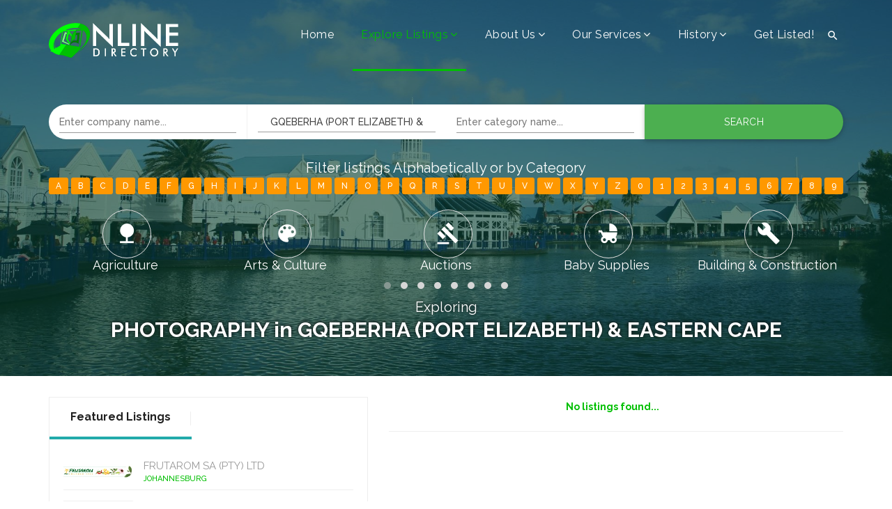

--- FILE ---
content_type: text/html; charset=utf-8
request_url: https://onlinedirectory.online/explore/gqeberha-port-elizabeth-eastern-cape/photography
body_size: 11777
content:


<!DOCTYPE html>

<html xmlns="http://www.w3.org/1999/xhtml">
<head><title>
	Online Directory
</title><meta charset="utf-8" /><meta http-equiv="X-UA-Compatible" content="IE=edge" /><meta name="viewport" content="width=device-width, initial-scale=1" />    
        <!--  favicon -->
        <link rel="shortcut icon" href="/favicon.ico?nocache" type="image/x-icon" /><link rel="icon" href="/favicon.ico?nocache" type="image/x-icon" /><link rel="icon" type="image/png" sizes="16x16" href="/images/Icons/favicon-16x16.png" />
        <!--  apple-touch-icon -->
        <link rel="apple-touch-icon-precomposed" sizes="144x144" href="/images/Icons/apple-icon-144x144.png" /><link rel="apple-touch-icon-precomposed" sizes="114x114" href="/images/Icons/apple-icon-114x114.png" /><link rel="apple-touch-icon-precomposed" sizes="72x72" href="/images/Icons/apple-icon-72x72.png" /><link rel="apple-touch-icon" sizes="57x57" href="/images/Icons/apple-icon-57x57.png" /><link rel="apple-touch-icon" sizes="60x60" href="/images/Icons/apple-icon-60x60.png" /><link rel="apple-touch-icon" sizes="72x72" href="/images/Icons/apple-icon-72x72.png" /><link rel="apple-touch-icon" sizes="76x76" href="/images/Icons/apple-icon-76x76.png" /><link rel="apple-touch-icon" sizes="114x114" href="/images/Icons/apple-icon-114x114.png" /><link rel="apple-touch-icon" sizes="120x120" href="/images/Icons/apple-icon-120x120.png" /><link rel="apple-touch-icon" sizes="144x144" href="/images/Icons/apple-icon-144x144.png" /><link rel="apple-touch-icon" sizes="152x152" href="/images/Icons/apple-icon-152x152.png" /><link rel="apple-touch-icon" sizes="180x180" href="/images/Icons/apple-icon-180x180.png" /><link rel="icon" type="image/png" sizes="192x192" href="/images/Icons/android-icon-192x192.png" /><link rel="icon" type="image/png" sizes="32x32" href="/images/Icons/favicon-32x32.png" /><link rel="icon" type="image/png" sizes="96x96" href="/images/Icons/favicon-96x96.png" /><link rel="icon" type="image/png" sizes="16x16" href="/images/Icons/favicon-16x16.png" /><link rel="manifest" href="/Manifest.json" /><meta name="msapplication-TileColor" content="#ffffff" /><meta name="msapplication-TileImage" content="/images/Icons/ms-icon-144x144.png" /><meta name="theme-color" content="#ffffff" /><link href="https://fonts.googleapis.com/css?family=Raleway:400,300,500,700,900" rel="stylesheet" type="text/css" />
        <!-- Material Icons CSS -->
        <link href="/fonts/iconfont/material-icons.css" rel="stylesheet" />
        <!-- FontAwesome CSS -->
        <link href="/fonts/font-awesome/css/font-awesome.min.css" rel="stylesheet" />
        <!-- magnific-popup -->
        <link href="/js/magnific-popup/magnific-popup.css" rel="stylesheet" />
        <!-- flexslider -->
        <link href="/js/flexSlider/flexslider.css" rel="stylesheet" />
        <!-- materialize -->
        <link href="/css/materialize/css/Materialize.min.css" rel="stylesheet" />
        <!-- Bootstrap -->
        <link href="/js/bootstrap/css/bootstrap.min.css" rel="stylesheet" />
        <!-- shortcodes -->
        <link href="/css/Shortcodes/Shortcodes.css" rel="stylesheet" />
        <!-- Main Style CSS -->
        <link href="/css/STyle.css" rel="stylesheet" /><link href="/css/ODs.css" rel="stylesheet" />
        <!-- HTML5 shim and Respond.js for IE8 support of HTML5 elements and media queries -->
        <!--[if lt IE 9]>
          <script src="https://oss.maxcdn.com/html5shiv/3.7.2/html5shiv.min.js"></script>
          <script src="https://oss.maxcdn.com/respond/1.4.2/respond.min.js"></script>
        <![endif]-->    
    <style>
        .select-dropdown {
            font-size:14px!important;
        }
        .cap {
            text-transform: capitalize;
        }
        #PageTitle {
            text-shadow: 0px -1px 5px #111;
        }
    </style>
<!-- Google Tag Manager -->
<script>(function(w,d,s,l,i){w[l]=w[l]||[];w[l].push({'gtm.start':
new Date().getTime(),event:'gtm.js'});var f=d.getElementsByTagName(s)[0],
j=d.createElement(s),dl=l!='dataLayer'?'&l='+l:'';j.async=true;j.src=
'https://www.googletagmanager.com/gtm.js?id='+i+dl;f.parentNode.insertBefore(j,f);
})(window,document,'script','dataLayer','GTM-MFMWS2N');</script>
<!-- End Google Tag Manager -->
    
        <link href="/js/owl.carousel/assets/owl.carousel.css" rel="stylesheet"/>
        <link href="/js/owl.carousel/assets/owl.theme.default.min.css" rel="stylesheet"/>
    <style>
        .home-search-wrapper {
            color: #4CAF50;
        }

        .home-search-left {
            border-bottom-left-radius: 50px;
            border-top-left-radius: 50px;
            -webkit-border-bottom-left-radius: 50px;
            -webkit-border-top-left-radius: 50px;
        }

        .home-search-right {
            border-bottom-right-radius: 50px;
            border-top-right-radius: 50px;
            -webkit-border-bottom-right-radius: 50px;
            -webkit-border-top-right-radius: 50px;
        }

        .home-search {
            height: 50px !important;
            padding: 10px 15px;
        }
            .home-search input, .home-search select {
                border: none !important;
            }
#kw, #yp {
border-bottom-width: 1px!important;
    border-bottom-color: #999!important;
    border-bottom-style: solid!important;
}
        @media screen and (max-width:767px) {
            .home-search-left {
                border-bottom-left-radius: 0px;
                border-top-left-radius: 0px;
                -webkit-border-bottom-left-radius: 0px;
                -webkit-border-top-left-radius: 0px;
            }

            .home-search-right {
                border-bottom-right-radius: 0px;
                border-top-right-radius: 0px;
                -webkit-border-bottom-right-radius: 0px;
                -webkit-border-top-right-radius: 0px;
            }
        }
        .ft-sub {
            font-size:11px;
            margin-top:5px;
            line-height: 11px;
        }
        .media .img {
            width:auto!important;
            height:auto!important;
            max-width:100px;
            border-radius:0!important;
        }
    </style>

</head>
<body id="top" class="has-header-search">
 <!--header start-->
        <header id="header" class="tt-nav transparent-header nav-border-bottom">
            <div class="header-sticky light-header">
                <div class="container">

                    <div class="search-wrapper">
                        <div class="search-trigger light pull-right">
                            <div class='search-btn'></div>
                            <i class="material-icons">&#xE8B6;</i>
                        </div>

                        <!-- Modal Search Form -->
                        <i class="search-close material-icons">&#xE5CD;</i>
                        <div class="search-form-wrapper">
                            <form action="/" onsubmit="return false" class="white-form">
                                <div class="input-field">
                                    <input type="text" name="gs" id="gs"/>
                                    <label for="search" class="">Search everywhere...</label>
                                </div>
                                <button id="global_search" class="btn teal search-button waves-effect waves-light" type="submit"><i class="material-icons">&#xE8B6;</i></button>
                            </form>
                        </div>
                    </div><!-- /.search-wrapper -->

                    <div id="materialize-menu" class="menuzord">
                        <!--logo start-->
                        <a href="/" class="logo-brand">
                            <img class="logo-dark" src="/images/Logo_Colour.png" alt=""/>
                            <img class="logo-light" src="/images/Logo_Light.png" alt=""/>
                        </a>
                        <!--logo end-->

                        <!-- menu start-->
                        <ul class="menuzord-menu pull-right light">
                            <li><a href="/">Home</a></li>
                            <li class="active"><a href="javascript:void(0)">Explore Listings</a>
                                <ul class="dropdown fit">
                                    
                                    <li><a href="/explore/boland-and-west-coast">BOLAND AND WEST COAST</a></li>
                                        
                                    <li><a href="/explore/cape-peninsula">CAPE PENINSULA</a></li>
                                        
                                    <li><a href="/explore/durban">DURBAN</a></li>
                                        
                                    <li><a href="/explore/east-london-border">EAST LONDON & BORDER</a></li>
                                        
                                    <li><a href="/explore/ekurhuleni-east-rand">EKURHULENI (EAST RAND)</a></li>
                                        
                                    <li><a href="/explore/free-state">FREE STATE</a></li>
                                        
                                    <li><a href="/explore/gqeberha-port-elizabeth-eastern-cape">GQEBERHA (PORT ELIZABETH) & EASTERN CAPE</a></li>
                                        
                                    <li><a href="/explore/johannesburg">JOHANNESBURG</a></li>
                                        
                                    <li><a href="/explore/kwazulu-natal-north-coast">KWAZULU - NATAL NORTH COAST</a></li>
                                        
                                    <li><a href="/explore/kwazulu-natal-south-coast">KWAZULU - NATAL SOUTH COAST</a></li>
                                        
                                    <li><a href="/explore/limpopo">LIMPOPO</a></li>
                                        
                                    <li><a href="/explore/mpumalanga">MPUMALANGA</a></li>
                                        
                                    <li><a href="/explore/north-west-province">NORTH WEST PROVINCE</a></li>
                                        
                                    <li><a href="/explore/northern-cape-and-namaqualand">NORTHERN CAPE AND NAMAQUALAND</a></li>
                                        
                                    <li><a href="/explore/pietermaritzburg">PIETERMARITZBURG</a></li>
                                        
                                    <li><a href="/explore/pretoria">PRETORIA</a></li>
                                        
                                    <li><a href="/explore/southern-cape-and-karoo">SOUTHERN CAPE AND KAROO</a></li>
                                        
                                    <li><a href="/explore/vaal-triangle">VAAL TRIANGLE</a></li>
                                        
                                    <li><a href="/explore/west-rand">WEST RAND</a></li>
                                        
                                </ul>
                            </li>
                            
                                        <li>
                                            <a href="/page/about-us">About Us</a>
                                            <ul class='dropdown'><li><a href='/page/warning'>Warning</a></li></ul>
                                        </li>
                                
                                        <li>
                                            <a href="/page/our-services-1">Our Services</a>
                                            <ul class='dropdown'><li><a href='/page/products-and-services'>Products and Services</a></li></ul>
                                        </li>
                                
                                        <li>
                                            <a href="/page/history">History</a>
                                            <ul class='dropdown'><li><a href='/page/letter-from-nelson-mandela-s-offices'>Letter from Nelson Mandela's Offices</a></li></ul>
                                        </li>
                                
                                        <li>
                                            <a href="/signup">Get Listed!</a>
                                            
                                        </li>
                                
                        </ul>
                        <!-- menu end-->

                    </div>
                </div>
            </div>
        </header>
        <!--header end-->

    <form method="post" action="./photography" id="frm">
<div class="aspNetHidden">
<input type="hidden" name="__VIEWSTATE" id="__VIEWSTATE" value="/[base64]" />
</div>

<div class="aspNetHidden">

	<input type="hidden" name="__VIEWSTATEGENERATOR" id="__VIEWSTATEGENERATOR" value="9C21FC1A" />
</div>
        
    <!--page title start-->
    <section class="page-title page-title-center padding-top-120 padding-bottom-50 overlay bg-6 fixed-bg" style="background: url('/img.aspx?src=/assets/DIRECTORIES/bg-6.jpg&t=1') no-repeat center; background-size: cover; background-attachment: inherit;">
        <div class="container ptb-30">
            <div class="text-center">
                <div class="home-search-wrapper col-md-12">
                    <div class="col-sm-3 white home-search home-search-left border-right">
                        <input type="text" name="kw" id="kw" placeholder="Enter company name..." />
                    </div>
                    <div class="col-sm-3 white home-search">
                        <select  name='dir' id='dir' class='' placeholder='All regions'><option value=''>All regions</option><option value='boland-and-west-coast'>BOLAND AND WEST COAST</option><option value='cape-peninsula'>CAPE PENINSULA</option><option value='durban'>DURBAN</option><option value='east-london-border'>EAST LONDON & BORDER</option><option value='ekurhuleni-east-rand'>EKURHULENI (EAST RAND)</option><option value='free-state'>FREE STATE</option><option value='gqeberha-port-elizabeth-eastern-cape' selected>GQEBERHA (PORT ELIZABETH) & EASTERN CAPE</option><option value='johannesburg'>JOHANNESBURG</option><option value='kwazulu-natal-north-coast'>KWAZULU - NATAL NORTH COAST</option><option value='kwazulu-natal-south-coast'>KWAZULU - NATAL SOUTH COAST</option><option value='limpopo'>LIMPOPO</option><option value='mpumalanga'>MPUMALANGA</option><option value='north-west-province'>NORTH WEST PROVINCE</option><option value='northern-cape-and-namaqualand'>NORTHERN CAPE AND NAMAQUALAND</option><option value='pietermaritzburg'>PIETERMARITZBURG</option><option value='pretoria'>PRETORIA</option><option value='southern-cape-and-karoo'>SOUTHERN CAPE AND KAROO</option><option value='vaal-triangle'>VAAL TRIANGLE</option><option value='west-rand'>WEST RAND</option></select>
                    </div>
                    <div class="col-sm-3 white home-search">
                        <input type="text" name="yp" id="yp" placeholder="Enter category name..." value="" autocomplete="off" />
                        <input type="hidden" name="cat" id="cat" value="photography" />
                        <input type="hidden" name="yps" id="yps" value="" />
                        
                    </div>
                    <button type="button" id="main_search" class="col-sm-3 btn home-search home-search-right">Search</button>
                </div>
            </div>
            <!-- hs-content-inner -->
        </div>
        <!-- /.container -->
        <div class="container padding-bottom-20">
            <h2 class="white-text">Filter listings Alphabetically or by Category</h2>
            <div class="row">
                <div class="col-md-12">
                    
                    <a href="?L=A" class="white-text btn-sm orange brand-hover" id="l_A">A</a>
                    
                    <a href="?L=B" class="white-text btn-sm orange brand-hover" id="l_B">B</a>
                    
                    <a href="?L=C" class="white-text btn-sm orange brand-hover" id="l_C">C</a>
                    
                    <a href="?L=D" class="white-text btn-sm orange brand-hover" id="l_D">D</a>
                    
                    <a href="?L=E" class="white-text btn-sm orange brand-hover" id="l_E">E</a>
                    
                    <a href="?L=F" class="white-text btn-sm orange brand-hover" id="l_F">F</a>
                    
                    <a href="?L=G" class="white-text btn-sm orange brand-hover" id="l_G">G</a>
                    
                    <a href="?L=H" class="white-text btn-sm orange brand-hover" id="l_H">H</a>
                    
                    <a href="?L=I" class="white-text btn-sm orange brand-hover" id="l_I">I</a>
                    
                    <a href="?L=J" class="white-text btn-sm orange brand-hover" id="l_J">J</a>
                    
                    <a href="?L=K" class="white-text btn-sm orange brand-hover" id="l_K">K</a>
                    
                    <a href="?L=L" class="white-text btn-sm orange brand-hover" id="l_L">L</a>
                    
                    <a href="?L=M" class="white-text btn-sm orange brand-hover" id="l_M">M</a>
                    
                    <a href="?L=N" class="white-text btn-sm orange brand-hover" id="l_N">N</a>
                    
                    <a href="?L=O" class="white-text btn-sm orange brand-hover" id="l_O">O</a>
                    
                    <a href="?L=P" class="white-text btn-sm orange brand-hover" id="l_P">P</a>
                    
                    <a href="?L=Q" class="white-text btn-sm orange brand-hover" id="l_Q">Q</a>
                    
                    <a href="?L=R" class="white-text btn-sm orange brand-hover" id="l_R">R</a>
                    
                    <a href="?L=S" class="white-text btn-sm orange brand-hover" id="l_S">S</a>
                    
                    <a href="?L=T" class="white-text btn-sm orange brand-hover" id="l_T">T</a>
                    
                    <a href="?L=U" class="white-text btn-sm orange brand-hover" id="l_U">U</a>
                    
                    <a href="?L=V" class="white-text btn-sm orange brand-hover" id="l_V">V</a>
                    
                    <a href="?L=W" class="white-text btn-sm orange brand-hover" id="l_W">W</a>
                    
                    <a href="?L=X" class="white-text btn-sm orange brand-hover" id="l_X">X</a>
                    
                    <a href="?L=Y" class="white-text btn-sm orange brand-hover" id="l_Y">Y</a>
                    
                    <a href="?L=Z" class="white-text btn-sm orange brand-hover" id="l_Z">Z</a>
                    
                    <a href="?L=0" class="white-text btn-sm orange brand-hover" id="l_0">0</a>
                    
                    <a href="?L=1" class="white-text btn-sm orange brand-hover" id="l_1">1</a>
                    
                    <a href="?L=2" class="white-text btn-sm orange brand-hover" id="l_2">2</a>
                    
                    <a href="?L=3" class="white-text btn-sm orange brand-hover" id="l_3">3</a>
                    
                    <a href="?L=4" class="white-text btn-sm orange brand-hover" id="l_4">4</a>
                    
                    <a href="?L=5" class="white-text btn-sm orange brand-hover" id="l_5">5</a>
                    
                    <a href="?L=6" class="white-text btn-sm orange brand-hover" id="l_6">6</a>
                    
                    <a href="?L=7" class="white-text btn-sm orange brand-hover" id="l_7">7</a>
                    
                    <a href="?L=8" class="white-text btn-sm orange brand-hover" id="l_8">8</a>
                    
                    <a href="?L=9" class="white-text btn-sm orange brand-hover" id="l_9">9</a>
                    
                </div>
            </div>
        </div>
        <div class="container text-center">
            <div class="cat-carousel owl-dot hidden-sm hidden-xs" id="caticons">
                
                        <div class="featured-item feature-icon icon-hover icon-hover-brand icon-circle icon-outline text-center">
                            <a href="/explore/gqeberha-port-elizabeth-eastern-cape/advertising-marketing">
                            <div class="icon white-text center-align">
                                <i class="material-icons colored">live_tv</i>
                            </div>
                            <h3 class="white-text text-center full-width">Advertising & Marketing</h3>
                            </a>
                        </div><!-- /.featured-item -->
                    
                        <div class="featured-item feature-icon icon-hover icon-hover-brand icon-circle icon-outline text-center">
                            <a href="/explore/gqeberha-port-elizabeth-eastern-cape/agriculture">
                            <div class="icon white-text center-align">
                                <i class="material-icons colored">nature</i>
                            </div>
                            <h3 class="white-text text-center full-width">Agriculture</h3>
                            </a>
                        </div><!-- /.featured-item -->
                    
                        <div class="featured-item feature-icon icon-hover icon-hover-brand icon-circle icon-outline text-center">
                            <a href="/explore/gqeberha-port-elizabeth-eastern-cape/arts-culture">
                            <div class="icon white-text center-align">
                                <i class="material-icons colored">palette</i>
                            </div>
                            <h3 class="white-text text-center full-width">Arts & Culture</h3>
                            </a>
                        </div><!-- /.featured-item -->
                    
                        <div class="featured-item feature-icon icon-hover icon-hover-brand icon-circle icon-outline text-center">
                            <a href="/explore/gqeberha-port-elizabeth-eastern-cape/auctions">
                            <div class="icon white-text center-align">
                                <i class="material-icons colored">gavel</i>
                            </div>
                            <h3 class="white-text text-center full-width">Auctions</h3>
                            </a>
                        </div><!-- /.featured-item -->
                    
                        <div class="featured-item feature-icon icon-hover icon-hover-brand icon-circle icon-outline text-center">
                            <a href="/explore/gqeberha-port-elizabeth-eastern-cape/baby-supplies">
                            <div class="icon white-text center-align">
                                <i class="material-icons colored">child_friendly</i>
                            </div>
                            <h3 class="white-text text-center full-width">Baby Supplies</h3>
                            </a>
                        </div><!-- /.featured-item -->
                    
                        <div class="featured-item feature-icon icon-hover icon-hover-brand icon-circle icon-outline text-center">
                            <a href="/explore/gqeberha-port-elizabeth-eastern-cape/building-construction">
                            <div class="icon white-text center-align">
                                <i class="material-icons colored">build</i>
                            </div>
                            <h3 class="white-text text-center full-width">Building & Construction</h3>
                            </a>
                        </div><!-- /.featured-item -->
                    
                        <div class="featured-item feature-icon icon-hover icon-hover-brand icon-circle icon-outline text-center">
                            <a href="/explore/gqeberha-port-elizabeth-eastern-cape/camping-outdoors">
                            <div class="icon white-text center-align">
                                <i class="material-icons colored">beach_access</i>
                            </div>
                            <h3 class="white-text text-center full-width">Camping & Outdoors</h3>
                            </a>
                        </div><!-- /.featured-item -->
                    
                        <div class="featured-item feature-icon icon-hover icon-hover-brand icon-circle icon-outline text-center">
                            <a href="/explore/gqeberha-port-elizabeth-eastern-cape/catering-events">
                            <div class="icon white-text center-align">
                                <i class="material-icons colored">local_dining</i>
                            </div>
                            <h3 class="white-text text-center full-width">Catering & Events</h3>
                            </a>
                        </div><!-- /.featured-item -->
                    
                        <div class="featured-item feature-icon icon-hover icon-hover-brand icon-circle icon-outline text-center">
                            <a href="/explore/gqeberha-port-elizabeth-eastern-cape/courier-delivery">
                            <div class="icon white-text center-align">
                                <i class="material-icons colored">mail</i>
                            </div>
                            <h3 class="white-text text-center full-width">Courier & Delivery</h3>
                            </a>
                        </div><!-- /.featured-item -->
                    
                        <div class="featured-item feature-icon icon-hover icon-hover-brand icon-circle icon-outline text-center">
                            <a href="/explore/gqeberha-port-elizabeth-eastern-cape/educational">
                            <div class="icon white-text center-align">
                                <i class="material-icons colored">school</i>
                            </div>
                            <h3 class="white-text text-center full-width">Educational</h3>
                            </a>
                        </div><!-- /.featured-item -->
                    
                        <div class="featured-item feature-icon icon-hover icon-hover-brand icon-circle icon-outline text-center">
                            <a href="/explore/gqeberha-port-elizabeth-eastern-cape/electronics">
                            <div class="icon white-text center-align">
                                <i class="material-icons colored">devices_other</i>
                            </div>
                            <h3 class="white-text text-center full-width">Electronics</h3>
                            </a>
                        </div><!-- /.featured-item -->
                    
                        <div class="featured-item feature-icon icon-hover icon-hover-brand icon-circle icon-outline text-center">
                            <a href="/explore/gqeberha-port-elizabeth-eastern-cape/employment">
                            <div class="icon white-text center-align">
                                <i class="material-icons colored">work</i>
                            </div>
                            <h3 class="white-text text-center full-width">Employment</h3>
                            </a>
                        </div><!-- /.featured-item -->
                    
                        <div class="featured-item feature-icon icon-hover icon-hover-brand icon-circle icon-outline text-center">
                            <a href="/explore/gqeberha-port-elizabeth-eastern-cape/entertainment">
                            <div class="icon white-text center-align">
                                <i class="material-icons colored">local_activity</i>
                            </div>
                            <h3 class="white-text text-center full-width">Entertainment</h3>
                            </a>
                        </div><!-- /.featured-item -->
                    
                        <div class="featured-item feature-icon icon-hover icon-hover-brand icon-circle icon-outline text-center">
                            <a href="/explore/gqeberha-port-elizabeth-eastern-cape/fashion">
                            <div class="icon white-text center-align">
                                <i class="material-icons colored">shopping_cart</i>
                            </div>
                            <h3 class="white-text text-center full-width">Fashion</h3>
                            </a>
                        </div><!-- /.featured-item -->
                    
                        <div class="featured-item feature-icon icon-hover icon-hover-brand icon-circle icon-outline text-center">
                            <a href="/explore/gqeberha-port-elizabeth-eastern-cape/finance-accounting">
                            <div class="icon white-text center-align">
                                <i class="material-icons colored">attach_money</i>
                            </div>
                            <h3 class="white-text text-center full-width">Finance & Accounting</h3>
                            </a>
                        </div><!-- /.featured-item -->
                    
                        <div class="featured-item feature-icon icon-hover icon-hover-brand icon-circle icon-outline text-center">
                            <a href="/explore/gqeberha-port-elizabeth-eastern-cape/florists">
                            <div class="icon white-text center-align">
                                <i class="material-icons colored">local_florist</i>
                            </div>
                            <h3 class="white-text text-center full-width">Florists</h3>
                            </a>
                        </div><!-- /.featured-item -->
                    
                        <div class="featured-item feature-icon icon-hover icon-hover-brand icon-circle icon-outline text-center">
                            <a href="/explore/gqeberha-port-elizabeth-eastern-cape/food-dining">
                            <div class="icon white-text center-align">
                                <i class="material-icons colored">local_dining</i>
                            </div>
                            <h3 class="white-text text-center full-width">Food & Dining</h3>
                            </a>
                        </div><!-- /.featured-item -->
                    
                        <div class="featured-item feature-icon icon-hover icon-hover-brand icon-circle icon-outline text-center">
                            <a href="/explore/gqeberha-port-elizabeth-eastern-cape/gardening">
                            <div class="icon white-text center-align">
                                <i class="material-icons colored">filter_vintage</i>
                            </div>
                            <h3 class="white-text text-center full-width">Gardening</h3>
                            </a>
                        </div><!-- /.featured-item -->
                    
                        <div class="featured-item feature-icon icon-hover icon-hover-brand icon-circle icon-outline text-center">
                            <a href="/explore/gqeberha-port-elizabeth-eastern-cape/general-services">
                            <div class="icon white-text center-align">
                                <i class="material-icons colored">business_center</i>
                            </div>
                            <h3 class="white-text text-center full-width">General Services</h3>
                            </a>
                        </div><!-- /.featured-item -->
                    
                        <div class="featured-item feature-icon icon-hover icon-hover-brand icon-circle icon-outline text-center">
                            <a href="/explore/gqeberha-port-elizabeth-eastern-cape/health-beauty">
                            <div class="icon white-text center-align">
                                <i class="material-icons colored">spa</i>
                            </div>
                            <h3 class="white-text text-center full-width">Health & Beauty</h3>
                            </a>
                        </div><!-- /.featured-item -->
                    
                        <div class="featured-item feature-icon icon-hover icon-hover-brand icon-circle icon-outline text-center">
                            <a href="/explore/gqeberha-port-elizabeth-eastern-cape/home-hobbies">
                            <div class="icon white-text center-align">
                                <i class="material-icons colored">weekend</i>
                            </div>
                            <h3 class="white-text text-center full-width">Home & Hobbies</h3>
                            </a>
                        </div><!-- /.featured-item -->
                    
                        <div class="featured-item feature-icon icon-hover icon-hover-brand icon-circle icon-outline text-center">
                            <a href="/explore/gqeberha-port-elizabeth-eastern-cape/industry-engineering">
                            <div class="icon white-text center-align">
                                <i class="material-icons colored">business</i>
                            </div>
                            <h3 class="white-text text-center full-width">Industry & Engineering</h3>
                            </a>
                        </div><!-- /.featured-item -->
                    
                        <div class="featured-item feature-icon icon-hover icon-hover-brand icon-circle icon-outline text-center">
                            <a href="/explore/gqeberha-port-elizabeth-eastern-cape/insurance">
                            <div class="icon white-text center-align">
                                <i class="material-icons colored">check_circle</i>
                            </div>
                            <h3 class="white-text text-center full-width">Insurance</h3>
                            </a>
                        </div><!-- /.featured-item -->
                    
                        <div class="featured-item feature-icon icon-hover icon-hover-brand icon-circle icon-outline text-center">
                            <a href="/explore/gqeberha-port-elizabeth-eastern-cape/it-internet">
                            <div class="icon white-text center-align">
                                <i class="material-icons colored">desktop_windows</i>
                            </div>
                            <h3 class="white-text text-center full-width">IT & Internet</h3>
                            </a>
                        </div><!-- /.featured-item -->
                    
                        <div class="featured-item feature-icon icon-hover icon-hover-brand icon-circle icon-outline text-center">
                            <a href="/explore/gqeberha-port-elizabeth-eastern-cape/legal">
                            <div class="icon white-text center-align">
                                <i class="material-icons colored">gavel</i>
                            </div>
                            <h3 class="white-text text-center full-width">Legal</h3>
                            </a>
                        </div><!-- /.featured-item -->
                    
                        <div class="featured-item feature-icon icon-hover icon-hover-brand icon-circle icon-outline text-center">
                            <a href="/explore/gqeberha-port-elizabeth-eastern-cape/manufacturing">
                            <div class="icon white-text center-align">
                                <i class="material-icons colored">business</i>
                            </div>
                            <h3 class="white-text text-center full-width">Manufacturing</h3>
                            </a>
                        </div><!-- /.featured-item -->
                    
                        <div class="featured-item feature-icon icon-hover icon-hover-brand icon-circle icon-outline text-center">
                            <a href="/explore/gqeberha-port-elizabeth-eastern-cape/medical">
                            <div class="icon white-text center-align">
                                <i class="material-icons colored">local_hospital</i>
                            </div>
                            <h3 class="white-text text-center full-width">Medical</h3>
                            </a>
                        </div><!-- /.featured-item -->
                    
                        <div class="featured-item feature-icon icon-hover icon-hover-brand icon-circle icon-outline text-center">
                            <a href="/explore/gqeberha-port-elizabeth-eastern-cape/motoring">
                            <div class="icon white-text center-align">
                                <i class="material-icons colored">directions_car</i>
                            </div>
                            <h3 class="white-text text-center full-width">Motoring</h3>
                            </a>
                        </div><!-- /.featured-item -->
                    
                        <div class="featured-item feature-icon icon-hover icon-hover-brand icon-circle icon-outline text-center">
                            <a href="/explore/gqeberha-port-elizabeth-eastern-cape/non-profit-organisations">
                            <div class="icon white-text center-align">
                                <i class="material-icons colored">money_off</i>
                            </div>
                            <h3 class="white-text text-center full-width">Non-Profit Organisations</h3>
                            </a>
                        </div><!-- /.featured-item -->
                    
                        <div class="featured-item feature-icon icon-hover icon-hover-brand icon-circle icon-outline text-center">
                            <a href="/explore/gqeberha-port-elizabeth-eastern-cape/office-equipment">
                            <div class="icon white-text center-align">
                                <i class="material-icons colored">local_printshop</i>
                            </div>
                            <h3 class="white-text text-center full-width">Office Equipment</h3>
                            </a>
                        </div><!-- /.featured-item -->
                    
                        <div class="featured-item feature-icon icon-hover icon-hover-brand icon-circle icon-outline text-center">
                            <a href="/explore/gqeberha-port-elizabeth-eastern-cape/photography">
                            <div class="icon white-text center-align">
                                <i class="material-icons colored">camera_alt</i>
                            </div>
                            <h3 class="white-text text-center full-width">Photography</h3>
                            </a>
                        </div><!-- /.featured-item -->
                    
                        <div class="featured-item feature-icon icon-hover icon-hover-brand icon-circle icon-outline text-center">
                            <a href="/explore/gqeberha-port-elizabeth-eastern-cape/property-real-estate">
                            <div class="icon white-text center-align">
                                <i class="material-icons colored">home</i>
                            </div>
                            <h3 class="white-text text-center full-width">Property & Real Estate</h3>
                            </a>
                        </div><!-- /.featured-item -->
                    
                        <div class="featured-item feature-icon icon-hover icon-hover-brand icon-circle icon-outline text-center">
                            <a href="/explore/gqeberha-port-elizabeth-eastern-cape/safety-security">
                            <div class="icon white-text center-align">
                                <i class="material-icons colored">security</i>
                            </div>
                            <h3 class="white-text text-center full-width">Safety & Security</h3>
                            </a>
                        </div><!-- /.featured-item -->
                    
                        <div class="featured-item feature-icon icon-hover icon-hover-brand icon-circle icon-outline text-center">
                            <a href="/explore/gqeberha-port-elizabeth-eastern-cape/shopping">
                            <div class="icon white-text center-align">
                                <i class="material-icons colored">shopping_cart</i>
                            </div>
                            <h3 class="white-text text-center full-width">Shopping</h3>
                            </a>
                        </div><!-- /.featured-item -->
                    
                        <div class="featured-item feature-icon icon-hover icon-hover-brand icon-circle icon-outline text-center">
                            <a href="/explore/gqeberha-port-elizabeth-eastern-cape/society-religion">
                            <div class="icon white-text center-align">
                                <i class="material-icons colored">public</i>
                            </div>
                            <h3 class="white-text text-center full-width">Society & Religion</h3>
                            </a>
                        </div><!-- /.featured-item -->
                    
                        <div class="featured-item feature-icon icon-hover icon-hover-brand icon-circle icon-outline text-center">
                            <a href="/explore/gqeberha-port-elizabeth-eastern-cape/telecommunications">
                            <div class="icon white-text center-align">
                                <i class="material-icons colored">phone</i>
                            </div>
                            <h3 class="white-text text-center full-width">Telecommunications</h3>
                            </a>
                        </div><!-- /.featured-item -->
                    
                        <div class="featured-item feature-icon icon-hover icon-hover-brand icon-circle icon-outline text-center">
                            <a href="/explore/gqeberha-port-elizabeth-eastern-cape/tourism">
                            <div class="icon white-text center-align">
                                <i class="material-icons colored">beach_access</i>
                            </div>
                            <h3 class="white-text text-center full-width">Tourism</h3>
                            </a>
                        </div><!-- /.featured-item -->
                    
                        <div class="featured-item feature-icon icon-hover icon-hover-brand icon-circle icon-outline text-center">
                            <a href="/explore/gqeberha-port-elizabeth-eastern-cape/travel-accommodation">
                            <div class="icon white-text center-align">
                                <i class="material-icons colored">local_activity</i>
                            </div>
                            <h3 class="white-text text-center full-width">Travel & Accommodation</h3>
                            </a>
                        </div><!-- /.featured-item -->
                    
            </div>

            <h2 class="white-text" id="PageTitle">Exploring <span class="white-text text-inline text-bold font-30">PHOTOGRAPHY in GQEBERHA (PORT ELIZABETH) & EASTERN CAPE</span></h2>
        </div>
    </section>
    <!--page title end-->

    <section class="ptb-30">
        <div class="container">
            <div class="row">
                <div class="col-md-5">
                            <div  class="widget widget_tt_popular_post">
                            <div class="tt-popular-post border-bottom-tab">
                                <!-- Nav tabs -->
                                <ul class="nav nav-tabs">
                                    <li class="active">
                                        <a href="#tt-popular-post-tab1" data-toggle="tab" aria-expanded="true">Featured Listings</a>
                                    </li>
                                    <li class="hidden">
                                        <a href="#tt-popular-post-tab2" data-toggle="tab" aria-expanded="false">Popular</a>
                                    </li>
                                </ul>

                                <!-- Tab panes -->
                                <div class="tab-content">
                                    <!-- latest post tab -->
                                    <div id="tt-popular-post-tab1" class="tab-pane fade active in">
                                        
                                              <div class="media">
                                                <a class="media-left" href="/listing/frutarom-sa-pty-ltd">
                                                    <img src="/img.aspx?w=100&src=/images/logo_q43PjwuQ5M.jpg" class="img ban" data-bsrc="0" data-truesrc="/images/logo_q43PjwuQ5M.jpg" />
                                                </a>

                                                <div class="media-body">
                                                  <h4><a href="/listing/frutarom-sa-pty-ltd">FRUTAROM SA (PTY) LTD</a></h4>
                                                <div class="small brand-color ft-sub">
                                                    JOHANNESBURG
                                                </div>
                                                </div> <!-- /.media-body -->
                                              </div> <!-- /.media -->
                                            
                                              <div class="media">
                                                <a class="media-left" href="/listing/lawnmower-meccasales-repairs-spares">
                                                    <img src="/images/no-logo.jpg" class="img ban" data-bsrc="0" data-truesrc="" />
                                                </a>

                                                <div class="media-body">
                                                  <h4><a href="/listing/lawnmower-meccasales-repairs-spares">LAWNMOWER MECCA:SALES REPAIRS SPARES</a></h4>
                                                <div class="small brand-color ft-sub">
                                                    CAPE PENINSULA
                                                </div>
                                                </div> <!-- /.media-body -->
                                              </div> <!-- /.media -->
                                            
                                              <div class="media">
                                                <a class="media-left" href="/listing/annali-erasmus-inc-3">
                                                    <img src="/images/no-logo.jpg" class="img ban" data-bsrc="0" data-truesrc="" />
                                                </a>

                                                <div class="media-body">
                                                  <h4><a href="/listing/annali-erasmus-inc-3">ANNALI ERASMUS INC</a></h4>
                                                <div class="small brand-color ft-sub">
                                                    GQEBERHA (PORT ELIZABETH) & EASTERN CAPE
                                                </div>
                                                </div> <!-- /.media-body -->
                                              </div> <!-- /.media -->
                                            
                                              <div class="media">
                                                <a class="media-left" href="/listing/ninfa-tuinsentrum">
                                                    <img src="/images/no-logo.jpg" class="img ban" data-bsrc="0" data-truesrc="" />
                                                </a>

                                                <div class="media-body">
                                                  <h4><a href="/listing/ninfa-tuinsentrum">NINFA TUINSENTRUM</a></h4>
                                                <div class="small brand-color ft-sub">
                                                    MPUMALANGA
                                                </div>
                                                </div> <!-- /.media-body -->
                                              </div> <!-- /.media -->
                                            
                                              <div class="media">
                                                <a class="media-left" href="/listing/famboyant-guest-house">
                                                    <img src="/images/no-logo.jpg" class="img ban" data-bsrc="0" data-truesrc="" />
                                                </a>

                                                <div class="media-body">
                                                  <h4><a href="/listing/famboyant-guest-house">FAMBOYANT GUEST HOUSE</a></h4>
                                                <div class="small brand-color ft-sub">
                                                    LIMPOPO
                                                </div>
                                                </div> <!-- /.media-body -->
                                              </div> <!-- /.media -->
                                            

                                    </div>

                                    <!-- popular post tab-->
                                    <div id="tt-popular-post-tab2" class="tab-pane fade">

                                      

                                    </div>

                                </div><!-- /.tab-content -->
                            </div><!-- /.tt-popular-post -->
                          </div><!-- /.widget_tt_popular_post -->
                </div>
                <div class="col-md-7">
                    <span id="ContentPlaceHolder1_lblMsg" class="text-bold mb-20 mr-10 text-center brand-color center-block">No listings found...</span>
                    <ul class="pagination page-pagination text-center"></ul>
                    <hr />
                    
                    <ul class="pagination page-pagination text-center"></ul>
                </div>
            </div>
        </div>
    </section>




    </form>

        <footer class="footer footer-three overlay bg-9 bg-fixed" style="background:url('/images/bg-10.jpg') no-repeat center bottom;background-size: cover;background-attachment: fixed;">
            <div class="primary-footer">
                <div class="container">
                    <a href="#top" class="page-scroll btn-floating btn-large green back-top waves-effect waves-light tt-animate btt" data-section="#top">
                      <i class="material-icons">&#xE316;</i>
                    </a>

                    <div class="row">
                      <div class="col-md-6 text-center">
                          <div class="footer-logo">
                            <img src="/images/Logo_Light.png" alt="" />
                          </div>
                      </div>
                        <div class="col-md-6">
                            <div class="cd">
                                <h2 class="white-text">Contact Details</h2>
                                <div>
                                    <div class="cd-i">
                                    <i class="material-icons white-text">&#xE8B4;</i>
                                    </div>
                                   <div class="address cd-b">
                                          4 Glendale Ave, Fernglen <br />
                                        Gqeberha, Eastern Cape 
                                    </div>
                                </div>
                                <div>
                                    <div class="cd-i">
                                    <i class="material-icons white-text">&#xE61C;</i>
                                    </div>
<div class="phone cd-b">
  Phone: <!--<span style="
    font-size: 16px;font-weight:bold
">087 702 2095</span><br/>Mobile: --><span style="
    font-size: 16px;font-weight:bold
">064 531 2249</span>
</div>                                 </div>
                                <div>
                                    <div class="cd-i">
                                        <i class="material-icons white-text">&#xE0E1;</i>
                                    </div>
                                    <div class="mail cd-b">
                                            <a href="/cdn-cgi/l/email-protection" class="__cf_email__" data-cfemail="e48d8a828ba48b8a888d8a81808d968187908b969dca8b8a888d8a81">[email&#160;protected]</a>
                                    </div>
                                </div>
                            </div>
                        </div>  
                        <!-- /.col-md-6 -->
                    </div><!-- /.row -->
                </div><!-- /.container -->
            </div><!-- /.primary-footer -->

            <div class="secondary-footer brand--bg">
                <div class="container">
                    <hr class="mb-20">
                    <div class="row">
                      <div class="col-md-6">
                        <span class="copy-text green-text">Copyright &copy; 2026 Online Directory &nbsp; | &nbsp;  <a href="/page/terms-and-conditions" style="color:#00bf02">Terms & Conditions</a> &nbsp; | &nbsp;  All Rights Reserved</span>
                      </div><!-- /.col-md-6 -->
                      <div class="col-md-6">
                          <ul class="social-link tt-animate ltr">
                            <li><a href="#"><i class="fa fa-facebook"></i></a></li>
                            <li><a href="#"><i class="fa fa-twitter"></i></a></li>
                            <li><a href="#"><i class="fa fa-tumblr"></i></a></li>
                            <li><a href="#"><i class="fa fa-linkedin"></i></a></li>
                            <li><a href="#"><i class="fa fa-dribbble"></i></a></li>
                            <li><a href="#"><i class="fa fa-instagram"></i></a></li>
                            <li><a href="#"><i class="fa fa-rss"></i></a></li>
                          </ul>
                      </div><!-- /.col-md-6 -->
                    </div><!-- /.row -->
                </div><!-- /.container -->
            </div><!-- /.secondary-footer -->
        </footer>

        <!-- Preloader -->
        <div id="preloader" style="display:none">
          <div class="preloader-position"> 
            <img src="/images/LOGO.png" alt="logo" />
            <div class="progress">
              <div class="indeterminate"></div>
            </div>
          </div>
        </div>
        <!-- End Preloader --> 
        
        <!-- jQuery -->
        <script data-cfasync="false" src="/cdn-cgi/scripts/5c5dd728/cloudflare-static/email-decode.min.js"></script><script src="/js/jquery-2.1.3.min.js"></script>
        <script src="/js/bootstrap/js/bootstrap.min.js"></script>
        <script src="/css/materialize/js/materialize.min.js"></script>
        <script src="/js/menuzord.js"></script>
        <script src="/js/typeahead3.min.js"></script>
        <script src="/js/bootstrap-tabcollapse.min.js"></script>
        <script src="/js/jquery.easing.min.js"></script>
        <script src="/js/jquery.sticky.min.js"></script>
        <script src="/js/smoothscroll.min.js"></script>
        <script src="/js/jquery.stellar.min.js"></script>
        <script src="/js/imagesloaded.js"></script>
        <script src="/js/jquery.inview.min.js"></script>
        <script src="/js/jquery.shuffle.min.js"></script>
        <script src="/js/owl.carousel/owl.carousel.min.js"></script>
        <script src="/js/flexSlider/jquery.flexslider-min.js"></script>
        <script src="/js/magnific-popup/jquery.magnific-popup.min.js"></script>
        <script src="/js/Scripts.js"></script>
        <script>
            $(document).ready(function () {
                $("#caticons").removeClass("")
                $('select').material_select();
                $("#main_search").click(function () {
                    var kw = $("#kw").val();
                    var dir = $("#dir").val();
                    var cat = $("#cat").val();
                    var yps = $("#yps").val();
                    if (dir == "") {
			alert("Please select a Region...");
			$("#dir").focus();
			return false;
                    }
                    if (cat == "") {
                        cat = "all";
                    }
                    if (kw != "") {
			kw = kw.replaceAll('+','＋');
                        if (yps != "") {
                            document.location = "/search/" + dir + "/all/" + yps + "/" + encodeURIComponent(kw);
                        } else {
                            document.location = "/search/" + dir + "/" + cat + "/" + encodeURIComponent(kw);
                        }
                    } else {
                        if (yps != "") {
                            document.location = "/explore/" + dir + "/all/" + yps;
                        } else {
                            document.location = "/explore/" + dir + "/" + cat;
                        }
                    }
                });
                $("#kw").on("keypress", function (e) {
                    if (e.keyCode == 13) {
                        $("#main_search").trigger("click");
                        e.preventDefault();
                    }
                });
                $("#gs").on("keypress", function (e) {
                    if (e.keyCode == 13) {
                        $("#global_search").trigger("click");
                        e.preventDefault();
                    }
                });
                $("#global_search").click(function () {
                    var kw = $("#gs").val();
                    if (kw != "") {
kw = kw.replaceAll('+','＋');
                        document.location = "/search/all/all/" + encodeURIComponent(kw);
                    }
                });
                var $ta = $("#yp");
                $.get("/action/yp", function (data) {
                    $ta.typeahead({ source: data }).blur(function () {
                        var current = $ta.typeahead("getActive");
                        if (current) {
                            if (current.name.toLowerCase() == $ta.val().toLowerCase()) {
                                $ta.val(current.name);
                                $("#yps").val(current.slug);
                            } else {
                                $ta.val("");
                            }
                        } else {
                            $ta.val("");
                        }
                    });
                }, 'json');
            });
        </script>
        
    <script>
        var _l = "";
        $(function () {
            $("#l_" + _l).removeClass("orange").addClass("brand-bg");
            $(".ban").each(function () {
                if ($(this).data("bsrc") == "1") {
                    $(this).attr("src", $(this).data("truesrc"));
                }

            });
        });
    </script>

<script>
  (function(i,s,o,g,r,a,m){i['GoogleAnalyticsObject']=r;i[r]=i[r]||function(){
  (i[r].q=i[r].q||[]).push(arguments)},i[r].l=1*new Date();a=s.createElement(o),
  m=s.getElementsByTagName(o)[0];a.async=1;a.src=g;m.parentNode.insertBefore(a,m)
  })(window,document,'script','https://www.google-analytics.com/analytics.js','ga');
 
  ga('create', 'UA-103389081-1', 'auto');
  ga('send', 'pageview');
 
</script>
    <!-- Global site tag (gtag.js) - Google Analytics -->
<script async src="https://www.googletagmanager.com/gtag/js?id=UA-70002146-1"></script>
<script>
  window.dataLayer = window.dataLayer || [];
  function gtag(){dataLayer.push(arguments);}
  gtag('js', new Date());

  gtag('config', 'UA-70002146-1');
</script>
<!-- Paste the code below in body -->


<!-- Google Tag Manager (noscript) -->
<noscript><iframe src="https://www.googletagmanager.com/ns.html?id=GTM-MFMWS2N"
height="0" width="0" style="display:none;visibility:hidden"></iframe></noscript>
<!-- End Google Tag Manager (noscript) -->
<script defer src="https://static.cloudflareinsights.com/beacon.min.js/vcd15cbe7772f49c399c6a5babf22c1241717689176015" integrity="sha512-ZpsOmlRQV6y907TI0dKBHq9Md29nnaEIPlkf84rnaERnq6zvWvPUqr2ft8M1aS28oN72PdrCzSjY4U6VaAw1EQ==" data-cf-beacon='{"version":"2024.11.0","token":"1ba00eca9f904d0ea068b5b04ca58c43","r":1,"server_timing":{"name":{"cfCacheStatus":true,"cfEdge":true,"cfExtPri":true,"cfL4":true,"cfOrigin":true,"cfSpeedBrain":true},"location_startswith":null}}' crossorigin="anonymous"></script>
</body>
</html>


--- FILE ---
content_type: text/html; charset=utf-8
request_url: https://onlinedirectory.online/action/yp
body_size: 47119
content:
[{"id":"a-la-carte-restaurants","name":"A La Carte Restaurants","slug":"a-la-carte-restaurants"},{"id":"abattoirs","name":"Abattoirs","slug":"abattoirs"},{"id":"abortion-clinics","name":"Abortion Clinics","slug":"abortion-clinics"},{"id":"abrasives","name":"Abrasives","slug":"abrasives"},{"id":"academy","name":"Academy","slug":"academy"},{"id":"access-control-equipment-supplies","name":"Access Control Equipment & Supplies","slug":"access-control-equipment-supplies"},{"id":"accommodation","name":"Accommodation","slug":"accommodation"},{"id":"accommodation-backpackers-bed-breakfast-lodges-guesthouses","name":"Accommodation - Backpackers - Bed & Breakfast - Lodges & Guesthouses","slug":"accommodation-backpackers-bed-breakfast-lodges-guesthouses"},{"id":"accommodation-caravan-parks","name":"Accommodation - Caravan Parks","slug":"accommodation-caravan-parks"},{"id":"accountants-bookkeepers-tax-consultants","name":"Accountants, Bookkeepers & Tax Consultants","slug":"accountants-bookkeepers-tax-consultants"},{"id":"accounting-bookkeeping-systems","name":"Accounting & Bookkeeping Systems","slug":"accounting-bookkeeping-systems"},{"id":"accounting-business-services","name":"Accounting & Business Services","slug":"accounting-business-services"},{"id":"accounting-software","name":"Accounting Software","slug":"accounting-software"},{"id":"actuarial-consultants","name":"Actuarial Consultants","slug":"actuarial-consultants"},{"id":"acupuncture","name":"Acupuncture","slug":"acupuncture"},{"id":"addressing-mailing-services","name":"Addressing & Mailing Services","slug":"addressing-mailing-services"},{"id":"adhesives","name":"Adhesives","slug":"adhesives"},{"id":"administration","name":"Administration","slug":"administration"},{"id":"administration-of-justice","name":"Administration of Justice","slug":"administration-of-justice"},{"id":"administrative-services-conferences-seminars","name":"Administrative Services, Conferences & Seminars","slug":"administrative-services-conferences-seminars"},{"id":"adult-education-training","name":"Adult Education & Training","slug":"adult-education-training"},{"id":"adventist-church","name":"Adventist Church","slug":"adventist-church"},{"id":"adventure-activities","name":"Adventure Activities","slug":"adventure-activities"},{"id":"adventure-games-activities","name":"Adventure Games & Activities","slug":"adventure-games-activities"},{"id":"adventure-sports","name":"Adventure Sports","slug":"adventure-sports"},{"id":"advertising-marketing","name":"Advertising & Marketing","slug":"advertising-marketing"},{"id":"advertising-agencies-services","name":"Advertising Agencies & Services","slug":"advertising-agencies-services"},{"id":"advertising-gifts-promotional-products","name":"Advertising Gifts - Promotional Products","slug":"advertising-gifts-promotional-products"},{"id":"advertising-media","name":"Advertising Media","slug":"advertising-media"},{"id":"advertising-outdoor","name":"Advertising Outdoor","slug":"advertising-outdoor"},{"id":"advertising-promotions","name":"Advertising Promotions","slug":"advertising-promotions"},{"id":"advisory-services","name":"Advisory Services","slug":"advisory-services"},{"id":"aerials","name":"Aerials","slug":"aerials"},{"id":"african-art-craft-clothing-gifts","name":"African Art & Craft, Clothing & Gifts","slug":"african-art-craft-clothing-gifts"},{"id":"african-restaurants","name":"African Restaurants","slug":"african-restaurants"},{"id":"after-care-centre","name":"After Care Centre","slug":"after-care-centre"},{"id":"agencies","name":"Agencies","slug":"agencies"},{"id":"agency-representatives","name":"Agency Representatives","slug":"agency-representatives"},{"id":"agricultural-agencies-associations","name":"Agricultural Agencies & Associations","slug":"agricultural-agencies-associations"},{"id":"agricultural-centre","name":"Agricultural Centre","slug":"agricultural-centre"},{"id":"agricultural-chemicals-suppliers","name":"Agricultural Chemicals & Suppliers","slug":"agricultural-chemicals-suppliers"},{"id":"agricultural-consultants","name":"Agricultural Consultants","slug":"agricultural-consultants"},{"id":"agricultural-contractors","name":"Agricultural Contractors","slug":"agricultural-contractors"},{"id":"agricultural-cooperatives","name":"Agricultural Cooperatives","slug":"agricultural-cooperatives"},{"id":"agricultural-equipment-machinery","name":"Agricultural Equipment & Machinery","slug":"agricultural-equipment-machinery"},{"id":"agricultural-exporters-importers","name":"Agricultural Exporters & Importers","slug":"agricultural-exporters-importers"},{"id":"agricultural-financial-services","name":"Agricultural Financial Services","slug":"agricultural-financial-services"},{"id":"agricultural-implements","name":"Agricultural Implements","slug":"agricultural-implements"},{"id":"agricultural-implements-machinery-supplies","name":"Agricultural Implements - Machinery & Supplies","slug":"agricultural-implements-machinery-supplies"},{"id":"agricultural-management-consultants","name":"Agricultural Management Consultants","slug":"agricultural-management-consultants"},{"id":"agricultural-marketing","name":"Agricultural Marketing","slug":"agricultural-marketing"},{"id":"agricultural-organizations","name":"Agricultural Organizations","slug":"agricultural-organizations"},{"id":"agricultural-products-services","name":"Agricultural Products & Services","slug":"agricultural-products-services"},{"id":"agricultural-research-training","name":"Agricultural Research & Training","slug":"agricultural-research-training"},{"id":"agricultural-supplies","name":"Agricultural Supplies","slug":"agricultural-supplies"},{"id":"agriculture-department","name":"Agriculture Department","slug":"agriculture-department"},{"id":"air-brake-repairs","name":"Air Brake Repairs","slug":"air-brake-repairs"},{"id":"air-brakes","name":"Air Brakes","slug":"air-brakes"},{"id":"air-cargo-services","name":"Air Cargo Services","slug":"air-cargo-services"},{"id":"air-charter","name":"Air Charter","slug":"air-charter"},{"id":"air-compressors","name":"Air Compressors","slug":"air-compressors"},{"id":"air-conditioners-sales-installations-repairs","name":"Air Conditioners Sales, Installations & Repairs","slug":"air-conditioners-sales-installations-repairs"},{"id":"air-conditioning-refrigeration","name":"Air Conditioning & Refrigeration","slug":"air-conditioning-refrigeration"},{"id":"air-conditioning-equipment-systems","name":"Air Conditioning Equipment & Systems","slug":"air-conditioning-equipment-systems"},{"id":"air-conditioning-installation","name":"Air Conditioning Installation","slug":"air-conditioning-installation"},{"id":"air-conditioning-motor-car","name":"Air Conditioning Motor Car","slug":"air-conditioning-motor-car"},{"id":"air-freight-agencies","name":"Air Freight Agencies","slug":"air-freight-agencies"},{"id":"air-pollution-control","name":"Air Pollution Control","slug":"air-pollution-control"},{"id":"air-service-charter","name":"Air Service Charter","slug":"air-service-charter"},{"id":"air-conditioning","name":"Air-Conditioning","slug":"air-conditioning"},{"id":"aircraft-parts-equipment","name":"Aircraft Parts & Equipment","slug":"aircraft-parts-equipment"},{"id":"aircraft-sales","name":"Aircraft Sales","slug":"aircraft-sales"},{"id":"aircraft-service-repairs","name":"Aircraft Service & Repairs","slug":"aircraft-service-repairs"},{"id":"airline-airport-services","name":"Airline & Airport Services","slug":"airline-airport-services"},{"id":"airline-companies-airline-agencies","name":"Airline Companies & Airline Agencies","slug":"airline-companies-airline-agencies"},{"id":"airport-shuttle-services","name":"Airport Shuttle Services","slug":"airport-shuttle-services"},{"id":"airports","name":"Airports","slug":"airports"},{"id":"airways","name":"Airways","slug":"airways"},{"id":"alarm-systems-security-systems","name":"Alarm Systems & Security Systems","slug":"alarm-systems-security-systems"},{"id":"alarm-systems-sales-installations","name":"Alarm Systems Sales & Installations","slug":"alarm-systems-sales-installations"},{"id":"alarms","name":"Alarms","slug":"alarms"},{"id":"alcohol-drug-abuse-counselling","name":"Alcohol & Drug & Abuse - Counselling","slug":"alcohol-drug-abuse-counselling"},{"id":"alcohol-drug-rehabilitation","name":"Alcohol & Drug Rehabilitation","slug":"alcohol-drug-rehabilitation"},{"id":"alcoholic-beverage-manufacturers","name":"Alcoholic Beverage Manufacturers","slug":"alcoholic-beverage-manufacturers"},{"id":"aluminium-glass","name":"Aluminium & Glass","slug":"aluminium-glass"},{"id":"aluminium-doors-windows","name":"Aluminium Doors & Windows","slug":"aluminium-doors-windows"},{"id":"aluminium-fabricators","name":"Aluminium Fabricators","slug":"aluminium-fabricators"},{"id":"aluminium-guttering","name":"Aluminium Guttering","slug":"aluminium-guttering"},{"id":"aluminium-products-manufacturers","name":"Aluminium Products & Manufacturers","slug":"aluminium-products-manufacturers"},{"id":"aluminium-profile-distributors","name":"Aluminium Profile Distributors","slug":"aluminium-profile-distributors"},{"id":"ambulance-service","name":"Ambulance Service","slug":"ambulance-service"},{"id":"amusement-places-parks","name":"Amusement Places & Parks","slug":"amusement-places-parks"},{"id":"anaesthesia","name":"Anaesthesia","slug":"anaesthesia"},{"id":"analytical-instruments","name":"Analytical Instruments","slug":"analytical-instruments"},{"id":"anglican-churches","name":"Anglican Churches","slug":"anglican-churches"},{"id":"animal-breeding","name":"Animal Breeding","slug":"animal-breeding"},{"id":"animal-care","name":"Animal Care","slug":"animal-care"},{"id":"animal-clinics-hospitals","name":"Animal Clinics & Hospitals","slug":"animal-clinics-hospitals"},{"id":"animal-feeds","name":"Animal Feeds","slug":"animal-feeds"},{"id":"antique-dealers","name":"Antique Dealers","slug":"antique-dealers"},{"id":"apostolic-church","name":"Apostolic Church","slug":"apostolic-church"},{"id":"appliance-repairs","name":"Appliance & Repairs","slug":"appliance-repairs"},{"id":"appliance-spares-accessories","name":"Appliance Spares & Accessories","slug":"appliance-spares-accessories"},{"id":"aquariums-aquarium-supplies","name":"Aquariums & Aquarium Supplies","slug":"aquariums-aquarium-supplies"},{"id":"archery-clubs-activities-services","name":"Archery Clubs, Activities & Services","slug":"archery-clubs-activities-services"},{"id":"architects-design-consultants","name":"Architects & Design Consultants","slug":"architects-design-consultants"},{"id":"architectural-design","name":"Architectural Design","slug":"architectural-design"},{"id":"architectural-engineers","name":"Architectural Engineers","slug":"architectural-engineers"},{"id":"architectural-firms","name":"Architectural Firms","slug":"architectural-firms"},{"id":"armature-winders","name":"Armature Winders","slug":"armature-winders"},{"id":"arms-ammunition","name":"Arms & Ammunition","slug":"arms-ammunition"},{"id":"aromatherapy","name":"Aromatherapy","slug":"aromatherapy"},{"id":"art-framing","name":"Art & Framing","slug":"art-framing"},{"id":"art-galleries","name":"Art Galleries","slug":"art-galleries"},{"id":"art-schools","name":"Art Schools","slug":"art-schools"},{"id":"art-studios","name":"Art Studios","slug":"art-studios"},{"id":"artists","name":"Artists","slug":"artists"},{"id":"artists-materials-supplies","name":"Artists Materials & Supplies","slug":"artists-materials-supplies"},{"id":"arts-crafts","name":"Arts & Crafts","slug":"arts-crafts"},{"id":"arts-culture","name":"Arts & Culture","slug":"arts-culture"},{"id":"asphalt-bitumen-paving","name":"Asphalt & Bitumen Paving","slug":"asphalt-bitumen-paving"},{"id":"asset-management","name":"Asset Management","slug":"asset-management"},{"id":"associations","name":"Associations","slug":"associations"},{"id":"assurance-companies-agencies","name":"Assurance Companies & Agencies","slug":"assurance-companies-agencies"},{"id":"astrologers-psychic-consultants","name":"Astrologers & Psychic Consultants","slug":"astrologers-psychic-consultants"},{"id":"athletics","name":"Athletics","slug":"athletics"},{"id":"athletics-club-organizations","name":"Athletics Club & Organizations","slug":"athletics-club-organizations"},{"id":"attorneys-notaries-conveyancers","name":"Attorneys - Notaries - Conveyancers","slug":"attorneys-notaries-conveyancers"},{"id":"auctioneers","name":"Auctioneers","slug":"auctioneers"},{"id":"auctioneers-appraisers","name":"Auctioneers - Appraisers","slug":"auctioneers-appraisers"},{"id":"audio","name":"Audio","slug":"audio"},{"id":"audiovisual-aids","name":"Audiovisual Aids","slug":"audiovisual-aids"},{"id":"audiovisual-equipment-productions","name":"Audiovisual Equipment & Productions","slug":"audiovisual-equipment-productions"},{"id":"audiovisual-equipment-sales-services-repairs","name":"Audiovisual Equipment Sales, Services & Repairs","slug":"audiovisual-equipment-sales-services-repairs"},{"id":"audiovisual-production-services","name":"Audiovisual Production Services","slug":"audiovisual-production-services"},{"id":"audiovisual-services","name":"Audiovisual Services","slug":"audiovisual-services"},{"id":"auditors","name":"Auditors","slug":"auditors"},{"id":"auto-house-glass","name":"Auto & House Glass","slug":"auto-house-glass"},{"id":"auto-body-parts-repairs","name":"Auto Body Parts & Repairs","slug":"auto-body-parts-repairs"},{"id":"auto-centre","name":"Auto Centre","slug":"auto-centre"},{"id":"auto-electrical-services","name":"Auto Electrical Services","slug":"auto-electrical-services"},{"id":"auto-electrical-spares-equipment","name":"Auto Electrical Spares & Equipment","slug":"auto-electrical-spares-equipment"},{"id":"auto-electrical-specialists","name":"Auto Electrical Specialists","slug":"auto-electrical-specialists"},{"id":"auto-electricians","name":"Auto Electricians","slug":"auto-electricians"},{"id":"auto-fitment-centre","name":"Auto Fitment Centre","slug":"auto-fitment-centre"},{"id":"auto-mechanics-mechanical-repairs","name":"Auto Mechanics & Mechanical Repairs","slug":"auto-mechanics-mechanical-repairs"},{"id":"auto-spares-accessories","name":"Auto Spares & Accessories","slug":"auto-spares-accessories"},{"id":"auto-trimmers-vinyl","name":"Auto Trimmers & Vinyl","slug":"auto-trimmers-vinyl"},{"id":"auto-valet-services","name":"Auto Valet Services","slug":"auto-valet-services"},{"id":"automation","name":"Automation","slug":"automation"},{"id":"automation-control","name":"Automation & Control","slug":"automation-control"},{"id":"automation-engineers","name":"Automation Engineers","slug":"automation-engineers"},{"id":"automation-systems-equipment","name":"Automation Systems & Equipment","slug":"automation-systems-equipment"},{"id":"automotive","name":"Automotive","slug":"automotive"},{"id":"automotive-components","name":"Automotive Components","slug":"automotive-components"},{"id":"automotive-components-manufacturers-distributors","name":"Automotive Components Manufacturers & Distributors","slug":"automotive-components-manufacturers-distributors"},{"id":"automotive-engineers","name":"Automotive Engineers","slug":"automotive-engineers"},{"id":"automotive-equipment","name":"Automotive Equipment","slug":"automotive-equipment"},{"id":"automotive-paints","name":"Automotive Paints","slug":"automotive-paints"},{"id":"automotive-repairs","name":"Automotive Repairs","slug":"automotive-repairs"},{"id":"aviation","name":"Aviation","slug":"aviation"},{"id":"aviation-consultants-services","name":"Aviation Consultants & Services","slug":"aviation-consultants-services"},{"id":"awnings-canopies","name":"Awnings & Canopies","slug":"awnings-canopies"},{"id":"babies-wear-baby-products","name":"Babies Wear & Baby Products","slug":"babies-wear-baby-products"},{"id":"baby-accessories-shops","name":"Baby Accessories Shops","slug":"baby-accessories-shops"},{"id":"baby-care-products","name":"Baby Care Products","slug":"baby-care-products"},{"id":"baby-shops","name":"Baby Shops","slug":"baby-shops"},{"id":"badges-badge-making-equipment","name":"Badges & Badge Making Equipment","slug":"badges-badge-making-equipment"},{"id":"bag-manufacturers","name":"Bag Manufacturers","slug":"bag-manufacturers"},{"id":"bags-handbags","name":"Bags & Handbags","slug":"bags-handbags"},{"id":"bakers-pastry-cooks-supplies","name":"Bakers & Pastry Cooks Supplies","slug":"bakers-pastry-cooks-supplies"},{"id":"bakery-pastry-shops","name":"Bakery Pastry Shops","slug":"bakery-pastry-shops"},{"id":"bakkie-linings","name":"Bakkie Linings","slug":"bakkie-linings"},{"id":"balloons","name":"Balloons","slug":"balloons"},{"id":"balustrading","name":"Balustrading","slug":"balustrading"},{"id":"banking-services","name":"Banking Services","slug":"banking-services"},{"id":"banks-savings-banks","name":"Banks & Savings Banks","slug":"banks-savings-banks"},{"id":"baptist-churches","name":"Baptist Churches","slug":"baptist-churches"},{"id":"barbers-gents-hairdressers","name":"Barbers - Gents Hairdressers","slug":"barbers-gents-hairdressers"},{"id":"bargaining-councils-agencies","name":"Bargaining Councils & Agencies","slug":"bargaining-councils-agencies"},{"id":"bars-bottle-stores","name":"Bars & Bottle Stores","slug":"bars-bottle-stores"},{"id":"bathroom-fittings-accessories","name":"Bathroom Fittings & Accessories","slug":"bathroom-fittings-accessories"},{"id":"bathroom-renovations","name":"Bathroom Renovations","slug":"bathroom-renovations"},{"id":"batteries-battery-dealers","name":"Batteries & Battery Dealers","slug":"batteries-battery-dealers"},{"id":"battery-manufacturers","name":"Battery Manufacturers","slug":"battery-manufacturers"},{"id":"bazaars","name":"Bazaars","slug":"bazaars"},{"id":"beachwear","name":"Beachwear","slug":"beachwear"},{"id":"beads-beadwork","name":"Beads & Beadwork","slug":"beads-beadwork"},{"id":"bearing-seal-manufacturers-distributors","name":"Bearing & Seal Manufacturers & Distributors","slug":"bearing-seal-manufacturers-distributors"},{"id":"bearings-seals","name":"Bearings & Seals","slug":"bearings-seals"},{"id":"beauty-health-centre-clinics-parlors","name":"Beauty & Health Centre, Clinics, Parlours","slug":"beauty-health-centre-clinics-parlors"},{"id":"beauty-products-services","name":"Beauty Products & Services","slug":"beauty-products-services"},{"id":"beauty-salon-equipment-supplies","name":"Beauty Salon Equipment & Supplies","slug":"beauty-salon-equipment-supplies"},{"id":"beauty-schools","name":"Beauty Schools","slug":"beauty-schools"},{"id":"beauty-therapy","name":"Beauty Therapy","slug":"beauty-therapy"},{"id":"beauty-training-centre","name":"Beauty Training Centre","slug":"beauty-training-centre"},{"id":"bed-breakfast-accommodation","name":"Bed & Breakfast Accommodation","slug":"bed-breakfast-accommodation"},{"id":"bed-linens","name":"Bed Linens","slug":"bed-linens"},{"id":"bed-manufacturers-wholesalers","name":"Bed Manufacturers & Wholesalers","slug":"bed-manufacturers-wholesalers"},{"id":"bedding","name":"Bedding","slug":"bedding"},{"id":"beds-bedding-stores","name":"Beds & Bedding Stores","slug":"beds-bedding-stores"},{"id":"bee-removal-services","name":"Bee Removal Services","slug":"bee-removal-services"},{"id":"bee-verification","name":"BEE Verification","slug":"bee-verification"},{"id":"beer-ale","name":"Beer & Ale","slug":"beer-ale"},{"id":"belt-manufacturers","name":"Belt Manufacturers","slug":"belt-manufacturers"},{"id":"belting-transmission-conveyor","name":"Belting Transmission & Conveyor","slug":"belting-transmission-conveyor"},{"id":"beverage-manufacturers-distributors","name":"Beverage Manufacturers & Distributors","slug":"beverage-manufacturers-distributors"},{"id":"beverages","name":"Beverages","slug":"beverages"},{"id":"bible-colleges","name":"Bible Colleges","slug":"bible-colleges"},{"id":"bible-schools","name":"Bible Schools","slug":"bible-schools"},{"id":"bicycle-repairs","name":"Bicycle Repairs","slug":"bicycle-repairs"},{"id":"bicycles-accessories","name":"Bicycles & Accessories","slug":"bicycles-accessories"},{"id":"biltong","name":"Biltong","slug":"biltong"},{"id":"biltong-manufacturers-wholesalers","name":"Biltong Manufacturers & Wholesalers","slug":"biltong-manufacturers-wholesalers"},{"id":"biltong-retailers","name":"Biltong Retailers","slug":"biltong-retailers"},{"id":"biokinetic-centre","name":"Biokinetic Centre","slug":"biokinetic-centre"},{"id":"biokineticists","name":"Biokineticists","slug":"biokineticists"},{"id":"bird-farms","name":"Bird Farms","slug":"bird-farms"},{"id":"biscuits","name":"Biscuits","slug":"biscuits"},{"id":"bistros","name":"Bistros","slug":"bistros"},{"id":"black-economic-empowerment-bee","name":"Black Economic Empowerment - BEE","slug":"black-economic-empowerment-bee"},{"id":"blanket-manufacturers-distributors","name":"Blanket Manufacturers & Distributors","slug":"blanket-manufacturers-distributors"},{"id":"blankets","name":"Blankets","slug":"blankets"},{"id":"blasting","name":"Blasting","slug":"blasting"},{"id":"blasting-contractors","name":"Blasting Contractors","slug":"blasting-contractors"},{"id":"blind-manufacturers","name":"Blind Manufacturers","slug":"blind-manufacturers"},{"id":"blinds-sales-installations","name":"Blinds Sales & Installations","slug":"blinds-sales-installations"},{"id":"block-manufacturers","name":"Block Manufacturers","slug":"block-manufacturers"},{"id":"blood-bank-donor-services","name":"Blood Bank & Donor Services","slug":"blood-bank-donor-services"},{"id":"blood-transfusion-services","name":"Blood Transfusion Services","slug":"blood-transfusion-services"},{"id":"bmw-dealers","name":"BMW Dealers","slug":"bmw-dealers"},{"id":"board-manufacturers","name":"Board Manufacturers","slug":"board-manufacturers"},{"id":"board-products","name":"Board Products","slug":"board-products"},{"id":"board-timber-merchants","name":"Board Timber Merchants","slug":"board-timber-merchants"},{"id":"boarding-houses","name":"Boarding Houses","slug":"boarding-houses"},{"id":"boat-yacht-builders-repairs-brokers","name":"Boat & Yacht Builders, Repairs & Brokers","slug":"boat-yacht-builders-repairs-brokers"},{"id":"boat-builders","name":"Boat Builders","slug":"boat-builders"},{"id":"boat-manufacturers","name":"Boat Manufacturers","slug":"boat-manufacturers"},{"id":"boats-charters-hire","name":"Boats - Charters & Hire","slug":"boats-charters-hire"},{"id":"boats-accessories-equipment","name":"Boats, Accessories & Equipment","slug":"boats-accessories-equipment"},{"id":"body-corporate-services","name":"Body Corporate Services","slug":"body-corporate-services"},{"id":"boiler-installation-repairs-maintenance","name":"Boiler Installation - Repairs & Maintenance","slug":"boiler-installation-repairs-maintenance"},{"id":"boiler-manufacturers-distributors","name":"Boiler Manufacturers & Distributors","slug":"boiler-manufacturers-distributors"},{"id":"bolts-nuts-rivets","name":"Bolts, Nuts & Rivets","slug":"bolts-nuts-rivets"},{"id":"bolts-nuts-rivets-manufacturing","name":"Bolts, Nuts & Rivets Manufacturing","slug":"bolts-nuts-rivets-manufacturing"},{"id":"bolts-nuts-rivets-suppliers-retailers","name":"Bolts, Nuts & Rivets Suppliers & Retailers","slug":"bolts-nuts-rivets-suppliers-retailers"},{"id":"bonds-mortgage","name":"Bonds - Mortgage","slug":"bonds-mortgage"},{"id":"bonds-surety-fidelity","name":"Bonds - Surety & Fidelity","slug":"bonds-surety-fidelity"},{"id":"book-exchanges","name":"Book Exchanges","slug":"book-exchanges"},{"id":"book-printing","name":"Book Printing","slug":"book-printing"},{"id":"bookbinders","name":"Bookbinders","slug":"bookbinders"},{"id":"booking-agencies","name":"Booking Agencies","slug":"booking-agencies"},{"id":"bookkeepers-secretaries","name":"Bookkeepers Secretaries","slug":"bookkeepers-secretaries"},{"id":"bookmakers","name":"Bookmakers","slug":"bookmakers"},{"id":"books-booksellers","name":"Books & Booksellers","slug":"books-booksellers"},{"id":"books-publishers","name":"Books Publishers","slug":"books-publishers"},{"id":"booksellers-religious","name":"Booksellers - Religious","slug":"booksellers-religious"},{"id":"booksellers-second-hand-antiquarian-books","name":"Booksellers - Second hand & Antiquarian Books","slug":"booksellers-second-hand-antiquarian-books"},{"id":"booksellers-stationers","name":"Booksellers - Stationers","slug":"booksellers-stationers"},{"id":"bookshops","name":"Bookshops","slug":"bookshops"},{"id":"border-posts","name":"Border Posts","slug":"border-posts"},{"id":"borehole-drilling","name":"Borehole Drilling","slug":"borehole-drilling"},{"id":"boreholes","name":"Boreholes","slug":"boreholes"},{"id":"boring-drilling-equipment-supplies","name":"Boring & Drilling Equipment & Supplies","slug":"boring-drilling-equipment-supplies"},{"id":"botanical-gardens","name":"Botanical Gardens","slug":"botanical-gardens"},{"id":"bottle-manufacturers-distributors","name":"Bottle Manufacturers & Distributors","slug":"bottle-manufacturers-distributors"},{"id":"bottle-stores","name":"Bottle Stores","slug":"bottle-stores"},{"id":"bottlers","name":"Bottlers","slug":"bottlers"},{"id":"bowling-clubs","name":"Bowling Clubs","slug":"bowling-clubs"},{"id":"box-manufacturers","name":"Box Manufacturers","slug":"box-manufacturers"},{"id":"boxes-corrugated-fibre","name":"Boxes - Corrugated & Fibre","slug":"boxes-corrugated-fibre"},{"id":"boxes-cardboard-cartons","name":"Boxes, Cardboard, Cartons","slug":"boxes-cardboard-cartons"},{"id":"brake-clutch-sales-services","name":"Brake & Clutch - Sales & Services","slug":"brake-clutch-sales-services"},{"id":"brand-names-trademarks","name":"Brand Names & Trademarks","slug":"brand-names-trademarks"},{"id":"branding-design-agencies","name":"Branding & Design Agencies","slug":"branding-design-agencies"},{"id":"breakdown-service","name":"Breakdown Service","slug":"breakdown-service"},{"id":"breweries","name":"Breweries","slug":"breweries"},{"id":"brick-block","name":"Brick & Block","slug":"brick-block"},{"id":"brick-block-manufacturers-suppliers","name":"Brick & Block Manufacturers & Suppliers","slug":"brick-block-manufacturers-suppliers"},{"id":"brick-paving","name":"Brick Paving","slug":"brick-paving"},{"id":"bridal-evening-wear-retailers","name":"Bridal & Evening Wear Retailers","slug":"bridal-evening-wear-retailers"},{"id":"bridal-wear","name":"Bridal Wear","slug":"bridal-wear"},{"id":"bridal-wear-hiring-services","name":"Bridal Wear Hiring Services","slug":"bridal-wear-hiring-services"},{"id":"bridal-wear-retailers","name":"Bridal Wear Retailers","slug":"bridal-wear-retailers"},{"id":"brigades","name":"Brigades","slug":"brigades"},{"id":"broadcasting-telecommunication","name":"Broadcasting & Telecommunication","slug":"broadcasting-telecommunication"},{"id":"broadcasting-companies","name":"Broadcasting Companies","slug":"broadcasting-companies"},{"id":"broadcasting-corporations","name":"Broadcasting Corporations","slug":"broadcasting-corporations"},{"id":"broadcasting-media","name":"Broadcasting Media","slug":"broadcasting-media"},{"id":"broadcasting-services","name":"Broadcasting Services","slug":"broadcasting-services"},{"id":"builders","name":"Builders","slug":"builders"},{"id":"builders-hardware","name":"Builders Hardware","slug":"builders-hardware"},{"id":"builders-hardware-merchants","name":"Builders Hardware Merchants","slug":"builders-hardware-merchants"},{"id":"builders-suppliers","name":"Builders Suppliers","slug":"builders-suppliers"},{"id":"building","name":"Building","slug":"building"},{"id":"building-civil-engineering-contractors","name":"Building & Civil Engineering Contractors","slug":"building-civil-engineering-contractors"},{"id":"building-property-management","name":"Building & Property Management","slug":"building-property-management"},{"id":"building-additions-alterations-repairs","name":"Building Additions - Alterations & Repairs","slug":"building-additions-alterations-repairs"},{"id":"building-blocks","name":"Building Blocks","slug":"building-blocks"},{"id":"building-construction-companies","name":"Building Construction Companies","slug":"building-construction-companies"},{"id":"building-contractors","name":"Building Contractors","slug":"building-contractors"},{"id":"building-designers","name":"Building Designers","slug":"building-designers"},{"id":"building-equipment-materials","name":"Building Equipment & Materials","slug":"building-equipment-materials"},{"id":"building-maintenance","name":"Building Maintenance","slug":"building-maintenance"},{"id":"building-material-retailers-suppliers","name":"Building Material Retailers & Suppliers","slug":"building-material-retailers-suppliers"},{"id":"building-repair-restoration","name":"Building Repair & Restoration","slug":"building-repair-restoration"},{"id":"building-societies","name":"Building Societies","slug":"building-societies"},{"id":"building-supplies","name":"Building Supplies","slug":"building-supplies"},{"id":"built-in-cupboards","name":"Built - in Cupboards","slug":"built-in-cupboards"},{"id":"built-in-units","name":"Built - in Units","slug":"built-in-units"},{"id":"bumper-repairs","name":"Bumper Repairs","slug":"bumper-repairs"},{"id":"bureau-de-change","name":"Bureau De Change","slug":"bureau-de-change"},{"id":"bureau-of-standards","name":"Bureau of Standards","slug":"bureau-of-standards"},{"id":"burglar-alarms-anti-theft-devices","name":"Burglar Alarms & Anti-Theft Devices","slug":"burglar-alarms-anti-theft-devices"},{"id":"burglar-guard-gate-manufacturers","name":"Burglar Guard & Gate Manufacturers","slug":"burglar-guard-gate-manufacturers"},{"id":"burglar-guards-gates","name":"Burglar Guards & Gates","slug":"burglar-guards-gates"},{"id":"burglar-proofing","name":"Burglar Proofing","slug":"burglar-proofing"},{"id":"burial-consultants","name":"Burial Consultants","slug":"burial-consultants"},{"id":"burial-societies","name":"Burial Societies","slug":"burial-societies"},{"id":"bus-truck-spares","name":"Bus & Truck Spares","slug":"bus-truck-spares"},{"id":"bus-hire","name":"Bus Hire","slug":"bus-hire"},{"id":"bus-lines","name":"Bus Lines","slug":"bus-lines"},{"id":"bus-services","name":"Bus Services","slug":"bus-services"},{"id":"bush-camp","name":"Bush Camp","slug":"bush-camp"},{"id":"bush-lodge-accommodation","name":"Bush Lodge Accommodation","slug":"bush-lodge-accommodation"},{"id":"business-advisors","name":"Business Advisors","slug":"business-advisors"},{"id":"business-brokers","name":"Business Brokers","slug":"business-brokers"},{"id":"business-cards","name":"Business Cards","slug":"business-cards"},{"id":"business-centre","name":"Business Centre","slug":"business-centre"},{"id":"business-colleges","name":"Business Colleges","slug":"business-colleges"},{"id":"business-consultants","name":"Business Consultants","slug":"business-consultants"},{"id":"business-data","name":"Business Data","slug":"business-data"},{"id":"business-development","name":"Business Development","slug":"business-development"},{"id":"business-forms-systems","name":"Business Forms & Systems","slug":"business-forms-systems"},{"id":"business-gifts","name":"Business Gifts","slug":"business-gifts"},{"id":"business-machines","name":"Business Machines","slug":"business-machines"},{"id":"business-management-consultants","name":"Business Management Consultants","slug":"business-management-consultants"},{"id":"business-process-outsourcing","name":"Business Process Outsourcing","slug":"business-process-outsourcing"},{"id":"business-services","name":"Business Services","slug":"business-services"},{"id":"business-solutions","name":"Business Solutions","slug":"business-solutions"},{"id":"business-support-services","name":"Business Support Services","slug":"business-support-services"},{"id":"business-systems","name":"Business Systems","slug":"business-systems"},{"id":"business-training","name":"Business Training","slug":"business-training"},{"id":"butcher-shops","name":"Butcher Shops","slug":"butcher-shops"},{"id":"butchers-equipment","name":"Butchers Equipment","slug":"butchers-equipment"},{"id":"butchery-safari-meat-suppliers-distributors","name":"Butchery - Safari Meat Suppliers & Distributors","slug":"butchery-safari-meat-suppliers-distributors"},{"id":"buttons","name":"Buttons","slug":"buttons"},{"id":"c-v-joints","name":"C V Joints","slug":"c-v-joints"},{"id":"cabinets-lockers","name":"Cabinets & Lockers","slug":"cabinets-lockers"},{"id":"cable-accessories","name":"Cable Accessories","slug":"cable-accessories"},{"id":"cable-manufacturers-suppliers","name":"Cable Manufacturers & Suppliers","slug":"cable-manufacturers-suppliers"},{"id":"cables","name":"Cables","slug":"cables"},{"id":"cabling-services","name":"Cabling Services","slug":"cabling-services"},{"id":"cafes-restaurants-tearooms","name":"Cafes - Restaurants & Tearooms","slug":"cafes-restaurants-tearooms"},{"id":"cake-shops","name":"Cake Shops","slug":"cake-shops"},{"id":"call-centre-services","name":"Call Centre Services","slug":"call-centre-services"},{"id":"camper-hire","name":"Camper Hire","slug":"camper-hire"},{"id":"camping-equipment","name":"Camping Equipment","slug":"camping-equipment"},{"id":"camping-sites","name":"Camping Sites","slug":"camping-sites"},{"id":"cancer-information-support-services","name":"Cancer Information & Support Services","slug":"cancer-information-support-services"},{"id":"candle-manufacturers","name":"Candle Manufacturers","slug":"candle-manufacturers"},{"id":"candles","name":"Candles","slug":"candles"},{"id":"candy-chocolate-confectionery-manufacturers","name":"Candy, Chocolate & Confectionery Manufacturers","slug":"candy-chocolate-confectionery-manufacturers"},{"id":"cane-furniture-basket-makers","name":"Cane Furniture & Basket Makers","slug":"cane-furniture-basket-makers"},{"id":"canoeing-clubs","name":"Canoeing Clubs","slug":"canoeing-clubs"},{"id":"canopies","name":"Canopies","slug":"canopies"},{"id":"canopies-motor-vehicle","name":"Canopies - Motor Vehicle","slug":"canopies-motor-vehicle"},{"id":"canvas-manufacturers-supplies","name":"Canvas Manufacturers & Supplies","slug":"canvas-manufacturers-supplies"},{"id":"car-accessories-car-parts","name":"Car Accessories & Car Parts","slug":"car-accessories-car-parts"},{"id":"car-agencies-suppliers","name":"Car Agencies & Suppliers","slug":"car-agencies-suppliers"},{"id":"car-audio-systems","name":"Car Audio Systems","slug":"car-audio-systems"},{"id":"car-breakers","name":"Car Breakers","slug":"car-breakers"},{"id":"car-dealerships","name":"Car Dealerships","slug":"car-dealerships"},{"id":"car-parts-accessories","name":"Car Parts & Accessories","slug":"car-parts-accessories"},{"id":"car-radios-stereos","name":"Car Radios & Stereos","slug":"car-radios-stereos"},{"id":"car-rentals","name":"Car Rentals","slug":"car-rentals"},{"id":"car-repair-service","name":"Car Repair & Service","slug":"car-repair-service"},{"id":"car-service","name":"Car Service","slug":"car-service"},{"id":"car-shops","name":"Car Shops","slug":"car-shops"},{"id":"car-sound-security-systems","name":"Car Sound & Security Systems","slug":"car-sound-security-systems"},{"id":"car-wash-accessories","name":"Car Wash & Accessories","slug":"car-wash-accessories"},{"id":"car-wash-valet-service","name":"Car Wash - Valet Service","slug":"car-wash-valet-service"},{"id":"caravan-camping","name":"Caravan & Camping","slug":"caravan-camping"},{"id":"caravan-dealers","name":"Caravan Dealers","slug":"caravan-dealers"},{"id":"caravans-camper-trailers","name":"Caravans & Camper Trailers","slug":"caravans-camper-trailers"},{"id":"carburettors-fuel-pumps-equipment-service","name":"Carburettors & Fuel Pumps Equipment & Service","slug":"carburettors-fuel-pumps-equipment-service"},{"id":"cardboard-box-manufacturers","name":"Cardboard Box Manufacturers","slug":"cardboard-box-manufacturers"},{"id":"cardiologists","name":"Cardiologists","slug":"cardiologists"},{"id":"cardiothoracic-surgeons","name":"Cardiothoracic Surgeons","slug":"cardiothoracic-surgeons"},{"id":"cards-gifts-novelties","name":"Cards Gifts Novelties","slug":"cards-gifts-novelties"},{"id":"cargo-handling","name":"Cargo Handling","slug":"cargo-handling"},{"id":"cargo-services","name":"Cargo Services","slug":"cargo-services"},{"id":"carpentry-carpenters","name":"Carpentry & Carpenters","slug":"carpentry-carpenters"},{"id":"carpentry-joinery","name":"Carpentry & Joinery","slug":"carpentry-joinery"},{"id":"carpet-upholstery-cleaners","name":"Carpet & Upholstery Cleaners","slug":"carpet-upholstery-cleaners"},{"id":"carpet-care-carpet-cleaning","name":"Carpet Care & Carpet Cleaning","slug":"carpet-care-carpet-cleaning"},{"id":"carpet-dealers-manufacturers","name":"Carpet Dealers & Manufacturers","slug":"carpet-dealers-manufacturers"},{"id":"carpet-suppliers-fitters","name":"Carpet Suppliers & Fitters","slug":"carpet-suppliers-fitters"},{"id":"carpets","name":"Carpets","slug":"carpets"},{"id":"carpets-persian-oriental","name":"Carpets Persian & Oriental","slug":"carpets-persian-oriental"},{"id":"carport-awning-manufacture-installation","name":"Carport & Awning Manufacture & Installation","slug":"carport-awning-manufacture-installation"},{"id":"carports","name":"Carports","slug":"carports"},{"id":"carriers","name":"Carriers","slug":"carriers"},{"id":"cartage-transport-contractors","name":"Cartage & Transport Contractors","slug":"cartage-transport-contractors"},{"id":"cash-carry","name":"Cash & Carry","slug":"cash-carry"},{"id":"cash-loans","name":"Cash Loans","slug":"cash-loans"},{"id":"cash-registers","name":"Cash Registers","slug":"cash-registers"},{"id":"cash-transportation","name":"Cash Transportation","slug":"cash-transportation"},{"id":"casinos","name":"Casinos","slug":"casinos"},{"id":"casting-agencies","name":"Casting Agencies","slug":"casting-agencies"},{"id":"castings","name":"Castings","slug":"castings"},{"id":"castors-wheels","name":"Castors & Wheels","slug":"castors-wheels"},{"id":"caterers-equipment-manufacturers-suppliers","name":"Caterers Equipment Manufacturers & Suppliers","slug":"caterers-equipment-manufacturers-suppliers"},{"id":"caterers-catering-service","name":"Caterers, Catering Service","slug":"caterers-catering-service"},{"id":"catering-equipment","name":"Catering Equipment","slug":"catering-equipment"},{"id":"catering-equipment-supplies","name":"Catering Equipment & Supplies","slug":"catering-equipment-supplies"},{"id":"catering-equipment-for-hire","name":"Catering Equipment For Hire","slug":"catering-equipment-for-hire"},{"id":"catholic-churches","name":"Catholic Churches","slug":"catholic-churches"},{"id":"cattle-breeders-trade","name":"Cattle Breeders & Trade","slug":"cattle-breeders-trade"},{"id":"cctv","name":"CCTV","slug":"cctv"},{"id":"cctv-surveillance","name":"CCTV & Surveillance","slug":"cctv-surveillance"},{"id":"cctv-equipment","name":"CCTV Equipment","slug":"cctv-equipment"},{"id":"cctv-installations","name":"CCTV Installations","slug":"cctv-installations"},{"id":"cd-dvd-tapes","name":"CD, DVD & Tapes","slug":"cd-dvd-tapes"},{"id":"ceiling-contractors","name":"Ceiling Contractors","slug":"ceiling-contractors"},{"id":"ceilings","name":"Ceilings","slug":"ceilings"},{"id":"ceilings-partitions","name":"Ceilings & Partitions","slug":"ceilings-partitions"},{"id":"cellular-phone-repairs-accessories","name":"Cellular Phone Repairs & Accessories","slug":"cellular-phone-repairs-accessories"},{"id":"cellular-phone-sales-repairs-accessories","name":"Cellular Phone Sales, Repairs & Accessories","slug":"cellular-phone-sales-repairs-accessories"},{"id":"cellular-phone-stores","name":"Cellular Phone Stores","slug":"cellular-phone-stores"},{"id":"cellular-phones","name":"Cellular Phones","slug":"cellular-phones"},{"id":"cellular-services","name":"Cellular Services","slug":"cellular-services"},{"id":"cellular-technology","name":"Cellular Technology","slug":"cellular-technology"},{"id":"cement-manufacturers-suppliers","name":"Cement Manufacturers & Suppliers","slug":"cement-manufacturers-suppliers"},{"id":"cement-products","name":"Cement Products","slug":"cement-products"},{"id":"cemeteries","name":"Cemeteries","slug":"cemeteries"},{"id":"centre-management","name":"Centre Management","slug":"centre-management"},{"id":"ceramic-product-manufacturers","name":"Ceramic Product Manufacturers","slug":"ceramic-product-manufacturers"},{"id":"ceramic-products","name":"Ceramic Products","slug":"ceramic-products"},{"id":"ceramic-products-decorative","name":"Ceramic Products - Decorative","slug":"ceramic-products-decorative"},{"id":"ceramic-tiles","name":"Ceramic Tiles","slug":"ceramic-tiles"},{"id":"ceramic-tiles-manufacturers-suppliers","name":"Ceramic Tiles - Manufacturers & Suppliers","slug":"ceramic-tiles-manufacturers-suppliers"},{"id":"ceramics","name":"Ceramics","slug":"ceramics"},{"id":"cereal-manufacturers","name":"Cereal Manufacturers","slug":"cereal-manufacturers"},{"id":"chain-saws","name":"Chain Saws","slug":"chain-saws"},{"id":"chalets","name":"Chalets","slug":"chalets"},{"id":"chamber-of-commerce-industries","name":"Chamber of Commerce & Industries","slug":"chamber-of-commerce-industries"},{"id":"charitable-organizations","name":"Charitable Organizations","slug":"charitable-organizations"},{"id":"charities","name":"Charities","slug":"charities"},{"id":"charter-companies-air","name":"Charter Companies - Air","slug":"charter-companies-air"},{"id":"chartered-accountants","name":"Chartered Accountants","slug":"chartered-accountants"},{"id":"chauffeur-services","name":"Chauffeur Services","slug":"chauffeur-services"},{"id":"cheese","name":"Cheese","slug":"cheese"},{"id":"cheese-manufacturers-distributors","name":"Cheese Manufacturers & Distributors","slug":"cheese-manufacturers-distributors"},{"id":"chef-schools","name":"Chef Schools","slug":"chef-schools"},{"id":"chemical-companies","name":"Chemical Companies","slug":"chemical-companies"},{"id":"chemical-distributors","name":"Chemical Distributors","slug":"chemical-distributors"},{"id":"chemical-engineers","name":"Chemical Engineers","slug":"chemical-engineers"},{"id":"chemical-products","name":"Chemical Products","slug":"chemical-products"},{"id":"chemical-raw-materials","name":"Chemical Raw Materials","slug":"chemical-raw-materials"},{"id":"chemicals","name":"Chemicals","slug":"chemicals"},{"id":"chemicals-industrial","name":"Chemicals - Industrial","slug":"chemicals-industrial"},{"id":"chemicals-agencies","name":"Chemicals Agencies","slug":"chemicals-agencies"},{"id":"chemicals-cleaning","name":"Chemicals Cleaning","slug":"chemicals-cleaning"},{"id":"chemicals-manufacturers-distributors-suppliers","name":"Chemicals Manufacturers, Distributors & Suppliers","slug":"chemicals-manufacturers-distributors-suppliers"},{"id":"chicken-farms","name":"Chicken Farms","slug":"chicken-farms"},{"id":"chicken-wholesalers","name":"Chicken Wholesalers","slug":"chicken-wholesalers"},{"id":"chickens","name":"Chickens","slug":"chickens"},{"id":"child-care-centre","name":"Child Care Centre","slug":"child-care-centre"},{"id":"child-care-training","name":"Child Care Training","slug":"child-care-training"},{"id":"child-development-classes","name":"Child Development Classes","slug":"child-development-classes"},{"id":"child-education","name":"Child Education","slug":"child-education"},{"id":"childrens-clothing","name":"Childrens Clothing","slug":"childrens-clothing"},{"id":"childrens-homes","name":"Childrens Homes","slug":"childrens-homes"},{"id":"chinese-restaurants","name":"Chinese Restaurants","slug":"chinese-restaurants"},{"id":"chiropractors","name":"Chiropractors","slug":"chiropractors"},{"id":"christ-churches","name":"Christ Churches","slug":"christ-churches"},{"id":"christian-bookshops","name":"Christian Bookshops","slug":"christian-bookshops"},{"id":"christian-organizations-societies","name":"Christian Organizations & Societies","slug":"christian-organizations-societies"},{"id":"christian-schools","name":"Christian Schools","slug":"christian-schools"},{"id":"church-organizations","name":"Church Organizations","slug":"church-organizations"},{"id":"churches","name":"Churches","slug":"churches"},{"id":"cigarette-merchants","name":"Cigarette Merchants","slug":"cigarette-merchants"},{"id":"cinemas","name":"Cinemas","slug":"cinemas"},{"id":"citrus","name":"Citrus","slug":"citrus"},{"id":"city-councils","name":"City Councils","slug":"city-councils"},{"id":"civil-structural-engineering","name":"Civil & Structural Engineering","slug":"civil-structural-engineering"},{"id":"civil-attorneys","name":"Civil Attorneys","slug":"civil-attorneys"},{"id":"civil-construction","name":"Civil Construction","slug":"civil-construction"},{"id":"civil-contractors","name":"Civil Contractors","slug":"civil-contractors"},{"id":"civil-engineering","name":"Civil Engineering","slug":"civil-engineering"},{"id":"civil-engineering-consultants","name":"Civil Engineering Consultants","slug":"civil-engineering-consultants"},{"id":"cleaners","name":"Cleaners","slug":"cleaners"},{"id":"cleaning-polishing-materials-supplies","name":"Cleaning & Polishing Materials & Supplies","slug":"cleaning-polishing-materials-supplies"},{"id":"cleaning-chemicals","name":"Cleaning Chemicals","slug":"cleaning-chemicals"},{"id":"cleaning-chemicals-manufacturer","name":"Cleaning Chemicals Manufacturer","slug":"cleaning-chemicals-manufacturer"},{"id":"cleaning-equipment-supplies","name":"Cleaning Equipment & Supplies","slug":"cleaning-equipment-supplies"},{"id":"cleaning-product-suppliers","name":"Cleaning Product Suppliers","slug":"cleaning-product-suppliers"},{"id":"cleaning-products","name":"Cleaning Products","slug":"cleaning-products"},{"id":"cleaning-services","name":"Cleaning Services","slug":"cleaning-services"},{"id":"cleaning-services-industrial","name":"Cleaning Services - Industrial","slug":"cleaning-services-industrial"},{"id":"cleaning-services-office-home","name":"Cleaning Services - Office & Home","slug":"cleaning-services-office-home"},{"id":"cleaning-systems","name":"Cleaning Systems","slug":"cleaning-systems"},{"id":"clearing-agencies-forwarders","name":"Clearing Agencies & Forwarders","slug":"clearing-agencies-forwarders"},{"id":"clinical-physiologists","name":"Clinical Physiologists","slug":"clinical-physiologists"},{"id":"clinical-psychologists","name":"Clinical Psychologists","slug":"clinical-psychologists"},{"id":"close-corporation","name":"Close Corporation","slug":"close-corporation"},{"id":"clothing","name":"Clothing","slug":"clothing"},{"id":"clothing-accessories","name":"Clothing & Accessories","slug":"clothing-accessories"},{"id":"clothing-children","name":"Clothing - Children","slug":"clothing-children"},{"id":"clothing-boutiques","name":"Clothing Boutiques","slug":"clothing-boutiques"},{"id":"clothing-designers","name":"Clothing Designers","slug":"clothing-designers"},{"id":"clothing-distributors","name":"Clothing Distributors","slug":"clothing-distributors"},{"id":"clothing-hire","name":"Clothing Hire","slug":"clothing-hire"},{"id":"clothing-manufacturer-distributors","name":"Clothing Manufacturer & Distributors","slug":"clothing-manufacturer-distributors"},{"id":"clothing-retailers","name":"Clothing Retailers","slug":"clothing-retailers"},{"id":"clothing-trimmings","name":"Clothing Trimmings","slug":"clothing-trimmings"},{"id":"clothing-wholesalers","name":"Clothing Wholesalers","slug":"clothing-wholesalers"},{"id":"clubs","name":"Clubs","slug":"clubs"},{"id":"clubs-recreation","name":"Clubs - Recreation","slug":"clubs-recreation"},{"id":"clutch-manufacturers","name":"Clutch Manufacturers","slug":"clutch-manufacturers"},{"id":"clutches","name":"Clutches","slug":"clutches"},{"id":"coach-services","name":"Coach Services","slug":"coach-services"},{"id":"coach-tours-charters","name":"Coach Tours & Charters","slug":"coach-tours-charters"},{"id":"coaching-tutoring","name":"Coaching & Tutoring","slug":"coaching-tutoring"},{"id":"coal-coke-wood","name":"Coal Coke & Wood","slug":"coal-coke-wood"},{"id":"coal-merchants","name":"Coal Merchants","slug":"coal-merchants"},{"id":"coal-mines","name":"Coal Mines","slug":"coal-mines"},{"id":"coals","name":"Coals","slug":"coals"},{"id":"coatings","name":"Coatings","slug":"coatings"},{"id":"coatings-powder","name":"Coatings - Powder","slug":"coatings-powder"},{"id":"coatings-protective","name":"Coatings - Protective","slug":"coatings-protective"},{"id":"coffee-bars-shops","name":"Coffee Bars & Shops","slug":"coffee-bars-shops"},{"id":"coffee-dealers-distributors","name":"Coffee Dealers & Distributors","slug":"coffee-dealers-distributors"},{"id":"coffee-machines-supplies","name":"Coffee Machines & Supplies","slug":"coffee-machines-supplies"},{"id":"coffee-processors-distributors","name":"Coffee Processors & Distributors","slug":"coffee-processors-distributors"},{"id":"coffin-manufacturers","name":"Coffin Manufacturers","slug":"coffin-manufacturers"},{"id":"coffins","name":"Coffins","slug":"coffins"},{"id":"coin-dealers","name":"Coin Dealers","slug":"coin-dealers"},{"id":"cold-rooms-manufacturers","name":"Cold Rooms - Manufacturers","slug":"cold-rooms-manufacturers"},{"id":"cold-rooms-installations","name":"Cold Rooms Installations","slug":"cold-rooms-installations"},{"id":"cold-storage","name":"Cold Storage","slug":"cold-storage"},{"id":"colleges","name":"Colleges","slug":"colleges"},{"id":"colours-pigments","name":"Colours & Pigments","slug":"colours-pigments"},{"id":"combined-schools","name":"Combined Schools","slug":"combined-schools"},{"id":"commerce-industries","name":"Commerce & Industries","slug":"commerce-industries"},{"id":"commercial-brokers","name":"Commercial Brokers","slug":"commercial-brokers"},{"id":"commercial-property-brokers","name":"Commercial Property Brokers","slug":"commercial-property-brokers"},{"id":"commission-agencies","name":"Commission Agencies","slug":"commission-agencies"},{"id":"commodity-brokers","name":"Commodity Brokers","slug":"commodity-brokers"},{"id":"communication-services","name":"Communication Services","slug":"communication-services"},{"id":"communication-systems-equipment","name":"Communication Systems & Equipment","slug":"communication-systems-equipment"},{"id":"communications","name":"Communications","slug":"communications"},{"id":"communications-science-technology","name":"Communications - Science & Technology","slug":"communications-science-technology"},{"id":"communications-consultants-training","name":"Communications Consultants & Training","slug":"communications-consultants-training"},{"id":"community-centre","name":"Community Centre","slug":"community-centre"},{"id":"community-development","name":"Community Development","slug":"community-development"},{"id":"community-development-facilitation","name":"Community Development Facilitation","slug":"community-development-facilitation"},{"id":"community-halls","name":"Community Halls","slug":"community-halls"},{"id":"community-service","name":"Community Service","slug":"community-service"},{"id":"companies-businesses","name":"Companies & Businesses","slug":"companies-businesses"},{"id":"company-business-registration-licensing","name":"Company & Business Registration & Licensing","slug":"company-business-registration-licensing"},{"id":"component-manufacturers-supplies","name":"Component Manufacturers & Supplies","slug":"component-manufacturers-supplies"},{"id":"compost-suppliers","name":"Compost Suppliers","slug":"compost-suppliers"},{"id":"compressors","name":"Compressors","slug":"compressors"},{"id":"compressors-air-gas","name":"Compressors - Air & Gas","slug":"compressors-air-gas"},{"id":"compressors-sales-services","name":"Compressors Sales & Services","slug":"compressors-sales-services"},{"id":"computer-laptop-sales-repairs-services","name":"Computer & Laptop Sales, Repairs & Services","slug":"computer-laptop-sales-repairs-services"},{"id":"computer-office-supplies","name":"Computer & Office Supplies","slug":"computer-office-supplies"},{"id":"computer-accessories","name":"Computer Accessories","slug":"computer-accessories"},{"id":"computer-cabling-installation-service","name":"Computer Cabling, Installation & Service","slug":"computer-cabling-installation-service"},{"id":"computer-colleges","name":"Computer Colleges","slug":"computer-colleges"},{"id":"computer-consultants","name":"Computer Consultants","slug":"computer-consultants"},{"id":"computer-consumables-accessories","name":"Computer Consumables & Accessories","slug":"computer-consumables-accessories"},{"id":"computer-data-processing","name":"Computer Data Processing","slug":"computer-data-processing"},{"id":"computer-data-recovery","name":"Computer Data Recovery","slug":"computer-data-recovery"},{"id":"computer-dealers-distributors","name":"Computer Dealers & Distributors","slug":"computer-dealers-distributors"},{"id":"computer-equipment","name":"Computer Equipment","slug":"computer-equipment"},{"id":"computer-equipment-peripherals","name":"Computer Equipment & Peripherals","slug":"computer-equipment-peripherals"},{"id":"computer-equipment-peripherals-manufacturers-distributors","name":"Computer Equipment & Peripherals - Manufacturers & Distributors","slug":"computer-equipment-peripherals-manufacturers-distributors"},{"id":"computer-equipment-support-maintenance","name":"Computer Equipment - Support & Maintenance","slug":"computer-equipment-support-maintenance"},{"id":"computer-hardware-software-sales-repairs","name":"Computer Hardware & Software Sales & Repairs","slug":"computer-hardware-software-sales-repairs"},{"id":"computer-it-systems","name":"Computer IT Systems","slug":"computer-it-systems"},{"id":"computer-maintenance-service","name":"Computer Maintenance & Service","slug":"computer-maintenance-service"},{"id":"computer-network-systems-solutions","name":"Computer Network Systems & Solutions","slug":"computer-network-systems-solutions"},{"id":"computer-repairs-upgrades","name":"Computer Repairs & Upgrades","slug":"computer-repairs-upgrades"},{"id":"computer-schools-training","name":"Computer Schools & Training","slug":"computer-schools-training"},{"id":"computer-software","name":"Computer Software","slug":"computer-software"},{"id":"computer-software-development","name":"Computer Software Development","slug":"computer-software-development"},{"id":"computer-stationery","name":"Computer Stationery","slug":"computer-stationery"},{"id":"computer-stores","name":"Computer Stores","slug":"computer-stores"},{"id":"computer-supplies-accessories","name":"Computer Supplies & Accessories","slug":"computer-supplies-accessories"},{"id":"computers","name":"Computers","slug":"computers"},{"id":"concrete","name":"Concrete","slug":"concrete"},{"id":"concrete-cutting-drilling","name":"Concrete Cutting & Drilling","slug":"concrete-cutting-drilling"},{"id":"concrete-fencing","name":"Concrete Fencing","slug":"concrete-fencing"},{"id":"concrete-floors","name":"Concrete Floors","slug":"concrete-floors"},{"id":"concrete-manufacturers","name":"Concrete Manufacturers","slug":"concrete-manufacturers"},{"id":"concrete-premix","name":"Concrete Premix","slug":"concrete-premix"},{"id":"concrete-product-manufacturers","name":"Concrete Product Manufacturers","slug":"concrete-product-manufacturers"},{"id":"concrete-products","name":"Concrete Products","slug":"concrete-products"},{"id":"concrete-ready-mixed","name":"Concrete Ready Mixed","slug":"concrete-ready-mixed"},{"id":"concrete-slabs","name":"Concrete Slabs","slug":"concrete-slabs"},{"id":"concrete-walls","name":"Concrete Walls","slug":"concrete-walls"},{"id":"conference-coordinators","name":"Conference Coordinators","slug":"conference-coordinators"},{"id":"conference-equipment","name":"Conference Equipment","slug":"conference-equipment"},{"id":"conference-organisers","name":"Conference Organisers","slug":"conference-organisers"},{"id":"congregational-churches","name":"Congregational Churches","slug":"congregational-churches"},{"id":"conservatories","name":"Conservatories","slug":"conservatories"},{"id":"construction","name":"Construction","slug":"construction"},{"id":"construction-civil-engineering","name":"Construction & Civil Engineering","slug":"construction-civil-engineering"},{"id":"construction-development","name":"Construction & Development","slug":"construction-development"},{"id":"construction-maintenance","name":"Construction & Maintenance","slug":"construction-maintenance"},{"id":"construction-companies","name":"Construction Companies","slug":"construction-companies"},{"id":"construction-consultants","name":"Construction Consultants","slug":"construction-consultants"},{"id":"construction-engineers-contractors","name":"Construction Engineers & Contractors","slug":"construction-engineers-contractors"},{"id":"construction-equipment-hire","name":"Construction Equipment - Hire","slug":"construction-equipment-hire"},{"id":"construction-equipment-sales-services","name":"Construction Equipment Sales & Services","slug":"construction-equipment-sales-services"},{"id":"construction-management","name":"Construction Management","slug":"construction-management"},{"id":"construction-services","name":"Construction Services","slug":"construction-services"},{"id":"consulates-embassies-legations","name":"Consulates, Embassies & Legations","slug":"consulates-embassies-legations"},{"id":"consultants-consulting-services","name":"Consultants & Consulting Services","slug":"consultants-consulting-services"},{"id":"consulting-civil-structural-engineers","name":"Consulting Civil & Structural Engineers","slug":"consulting-civil-structural-engineers"},{"id":"consulting-electrical-engineers","name":"Consulting Electrical Engineers","slug":"consulting-electrical-engineers"},{"id":"consulting-engineers","name":"Consulting Engineers","slug":"consulting-engineers"},{"id":"consumables","name":"Consumables","slug":"consumables"},{"id":"container-depots","name":"Container Depots","slug":"container-depots"},{"id":"containerized-freight-transport-service","name":"Containerized Freight & Transport Service","slug":"containerized-freight-transport-service"},{"id":"containers","name":"Containers","slug":"containers"},{"id":"containers-sales-hire","name":"Containers Sales & Hire","slug":"containers-sales-hire"},{"id":"continental-restaurants","name":"Continental Restaurants","slug":"continental-restaurants"},{"id":"contracting-companies","name":"Contracting Companies","slug":"contracting-companies"},{"id":"contractors","name":"Contractors","slug":"contractors"},{"id":"control-boards","name":"Control Boards","slug":"control-boards"},{"id":"control-systems-regulators","name":"Control Systems & Regulators","slug":"control-systems-regulators"},{"id":"convenience-stores","name":"Convenience Stores","slug":"convenience-stores"},{"id":"convention-conference-venues","name":"Convention & Conference Venues","slug":"convention-conference-venues"},{"id":"conveyance-corporate-law","name":"Conveyance & Corporate Law","slug":"conveyance-corporate-law"},{"id":"conveyancers","name":"Conveyancers","slug":"conveyancers"},{"id":"conveyor-conveyors-belt-suppliers","name":"Conveyor & Conveyors Belt Suppliers","slug":"conveyor-conveyors-belt-suppliers"},{"id":"cookery-schools-cooking-courses","name":"Cookery Schools & Cooking Courses","slug":"cookery-schools-cooking-courses"},{"id":"cookware","name":"Cookware","slug":"cookware"},{"id":"cooling-towers-treatment","name":"Cooling Towers Treatment","slug":"cooling-towers-treatment"},{"id":"cooperative-societies","name":"Cooperative Societies","slug":"cooperative-societies"},{"id":"cooperatives","name":"Cooperatives","slug":"cooperatives"},{"id":"copier-sales-services","name":"Copier Sales & Services","slug":"copier-sales-services"},{"id":"copiers","name":"Copiers","slug":"copiers"},{"id":"corporate-training","name":"Corporate & Training","slug":"corporate-training"},{"id":"corporate-clothing","name":"Corporate Clothing","slug":"corporate-clothing"},{"id":"corporate-gift-clothing","name":"Corporate Gift Clothing","slug":"corporate-gift-clothing"},{"id":"corporate-gifts","name":"Corporate Gifts","slug":"corporate-gifts"},{"id":"correctional-services","name":"Correctional Services","slug":"correctional-services"},{"id":"correspondence-colleges","name":"Correspondence Colleges","slug":"correspondence-colleges"},{"id":"corrosion-control-protection","name":"Corrosion Control & Protection","slug":"corrosion-control-protection"},{"id":"cosmetic-manufacturers-distributors","name":"Cosmetic Manufacturers & Distributors","slug":"cosmetic-manufacturers-distributors"},{"id":"cosmetic-products","name":"Cosmetic Products","slug":"cosmetic-products"},{"id":"cosmetics","name":"Cosmetics","slug":"cosmetics"},{"id":"cosmetics-wholesalers-retailers","name":"Cosmetics Wholesalers & Retailers","slug":"cosmetics-wholesalers-retailers"},{"id":"costume-jewellery","name":"Costume Jewellery","slug":"costume-jewellery"},{"id":"costumes-costume-hire","name":"Costumes & Costume Hire","slug":"costumes-costume-hire"},{"id":"cottages","name":"Cottages","slug":"cottages"},{"id":"cotton-wool","name":"Cotton Wool","slug":"cotton-wool"},{"id":"councils","name":"Councils","slug":"councils"},{"id":"counselling-services","name":"Counselling Services","slug":"counselling-services"},{"id":"country-clubs","name":"Country Clubs","slug":"country-clubs"},{"id":"country-lodge","name":"Country Lodge","slug":"country-lodge"},{"id":"courier-services","name":"Courier Services","slug":"courier-services"},{"id":"couriers","name":"Couriers","slug":"couriers"},{"id":"craft-making","name":"Craft Making","slug":"craft-making"},{"id":"craft-market","name":"Craft Market","slug":"craft-market"},{"id":"craft-shops","name":"Craft Shops","slug":"craft-shops"},{"id":"crafts","name":"Crafts","slug":"crafts"},{"id":"crane-manufacturers-crane-distributors","name":"Crane Manufacturers & Crane Distributors","slug":"crane-manufacturers-crane-distributors"},{"id":"cranes","name":"Cranes","slug":"cranes"},{"id":"cranes-rental","name":"Cranes Rental","slug":"cranes-rental"},{"id":"cranes-repairs","name":"Cranes Repairs","slug":"cranes-repairs"},{"id":"creches","name":"Creches","slug":"creches"},{"id":"credit-debt-counselling","name":"Credit & Debt Counselling","slug":"credit-debt-counselling"},{"id":"credit-control-advice-services","name":"Credit Control & Advice Services","slug":"credit-control-advice-services"},{"id":"credit-institutions","name":"Credit Institutions","slug":"credit-institutions"},{"id":"credit-management","name":"Credit Management","slug":"credit-management"},{"id":"cricket-clubs","name":"Cricket Clubs","slug":"cricket-clubs"},{"id":"crime-prevention","name":"Crime Prevention","slug":"crime-prevention"},{"id":"criminal-law","name":"Criminal Law","slug":"criminal-law"},{"id":"crisis-trauma-centre","name":"Crisis & Trauma Centre","slug":"crisis-trauma-centre"},{"id":"crockery-glassware","name":"Crockery & Glassware","slug":"crockery-glassware"},{"id":"crocodile-farms","name":"Crocodile Farms","slug":"crocodile-farms"},{"id":"crop-spraying-dusting","name":"Crop Spraying & Dusting","slug":"crop-spraying-dusting"},{"id":"cruises","name":"Cruises","slug":"cruises"},{"id":"crushed-stone","name":"Crushed Stone","slug":"crushed-stone"},{"id":"cultural-societies","name":"Cultural Societies","slug":"cultural-societies"},{"id":"cupboard-manufacturers","name":"Cupboard Manufacturers","slug":"cupboard-manufacturers"},{"id":"cupboards-built-in","name":"Cupboards - Built - in","slug":"cupboards-built-in"},{"id":"curio-dealers","name":"Curio Dealers","slug":"curio-dealers"},{"id":"curio-manufacturers","name":"Curio Manufacturers","slug":"curio-manufacturers"},{"id":"curios-gifts","name":"Curios Gifts","slug":"curios-gifts"},{"id":"curtaining","name":"Curtaining","slug":"curtaining"},{"id":"curtaining-decorating","name":"Curtaining & Decorating","slug":"curtaining-decorating"},{"id":"curtaining-upholsterers","name":"Curtaining & Upholsterers","slug":"curtaining-upholsterers"},{"id":"curtaining-manufacturers-wholesalers","name":"Curtaining Manufacturers & Wholesalers","slug":"curtaining-manufacturers-wholesalers"},{"id":"curtains-blinds","name":"Curtains & Blinds","slug":"curtains-blinds"},{"id":"curtains-pelmets-loose-covers","name":"Curtains & Pelmets & Loose Covers","slug":"curtains-pelmets-loose-covers"},{"id":"custom-made-furniture","name":"Custom Made Furniture","slug":"custom-made-furniture"},{"id":"customer-services","name":"Customer Services","slug":"customer-services"},{"id":"customs-clearing-forwarding-agencies","name":"Customs Clearing & Forwarding Agencies","slug":"customs-clearing-forwarding-agencies"},{"id":"cut-make-trim","name":"Cut Make Trim","slug":"cut-make-trim"},{"id":"cutting-tools","name":"Cutting Tools","slug":"cutting-tools"},{"id":"cv-joint-sales-repairs","name":"CV Joint Sales & Repairs","slug":"cv-joint-sales-repairs"},{"id":"cycle-dealers-retail","name":"Cycle Dealers - Retail","slug":"cycle-dealers-retail"},{"id":"cycle-dealers-wholesale","name":"Cycle Dealers - Wholesale","slug":"cycle-dealers-wholesale"},{"id":"cycle-repairs","name":"Cycle Repairs","slug":"cycle-repairs"},{"id":"dairies-creameries-dairy-products","name":"Dairies, Creameries & Dairy Products","slug":"dairies-creameries-dairy-products"},{"id":"dairy-farms","name":"Dairy Farms","slug":"dairy-farms"},{"id":"dairy-products","name":"Dairy Products","slug":"dairy-products"},{"id":"damp-proofing-contractors","name":"Damp Proofing Contractors","slug":"damp-proofing-contractors"},{"id":"dance-schools-ballet-schools","name":"Dance Schools & Ballet Schools","slug":"dance-schools-ballet-schools"},{"id":"dancing-supplies","name":"Dancing Supplies","slug":"dancing-supplies"},{"id":"data-communication-systems-equipment","name":"Data Communication Systems & Equipment","slug":"data-communication-systems-equipment"},{"id":"day-clinics","name":"Day Clinics","slug":"day-clinics"},{"id":"day-spas","name":"Day Spas","slug":"day-spas"},{"id":"day-tours","name":"Day Tours","slug":"day-tours"},{"id":"daycare-centre","name":"Daycare Centre","slug":"daycare-centre"},{"id":"debt-administrators","name":"Debt Administrators","slug":"debt-administrators"},{"id":"debt-collection-services","name":"Debt Collection Services","slug":"debt-collection-services"},{"id":"decking-contractors","name":"Decking Contractors","slug":"decking-contractors"},{"id":"decor","name":"Decor","slug":"decor"},{"id":"decor-design","name":"Decor Design","slug":"decor-design"},{"id":"decoration-materials","name":"Decoration Materials","slug":"decoration-materials"},{"id":"decorators","name":"Decorators","slug":"decorators"},{"id":"defence-force","name":"Defence Force","slug":"defence-force"},{"id":"delicatessen-products","name":"Delicatessen Products","slug":"delicatessen-products"},{"id":"delivery-service","name":"Delivery Service","slug":"delivery-service"},{"id":"demolition-companies-equipment","name":"Demolition Companies & Equipment","slug":"demolition-companies-equipment"},{"id":"dental-clinics-centre","name":"Dental Clinics & Centre","slug":"dental-clinics-centre"},{"id":"dental-distributors","name":"Dental Distributors","slug":"dental-distributors"},{"id":"dental-practitioners","name":"Dental Practitioners","slug":"dental-practitioners"},{"id":"dental-requisites","name":"Dental Requisites","slug":"dental-requisites"},{"id":"dental-services","name":"Dental Services","slug":"dental-services"},{"id":"dental-surgeons","name":"Dental Surgeons","slug":"dental-surgeons"},{"id":"dental-technical-laboratories","name":"Dental Technical Laboratories","slug":"dental-technical-laboratories"},{"id":"dentists","name":"Dentists","slug":"dentists"},{"id":"department-of-labour","name":"Department of Labour","slug":"department-of-labour"},{"id":"department-of-water-affairs","name":"Department of Water Affairs","slug":"department-of-water-affairs"},{"id":"department-stores-hypermarkets","name":"Department Stores & Hypermarkets","slug":"department-stores-hypermarkets"},{"id":"dermatology-venereology","name":"Dermatology & Venereology","slug":"dermatology-venereology"},{"id":"design","name":"Design","slug":"design"},{"id":"design-advertising-studios","name":"Design & Advertising Studios","slug":"design-advertising-studios"},{"id":"design-print","name":"Design & Print","slug":"design-print"},{"id":"design-manufacturers","name":"Design Manufacturers","slug":"design-manufacturers"},{"id":"designers","name":"Designers","slug":"designers"},{"id":"detective-agencies","name":"Detective Agencies","slug":"detective-agencies"},{"id":"detergent-manufacturers-suppliers","name":"Detergent Manufacturers & Suppliers","slug":"detergent-manufacturers-suppliers"},{"id":"detergents","name":"Detergents","slug":"detergents"},{"id":"development-consultants","name":"Development Consultants","slug":"development-consultants"},{"id":"development-corporations","name":"Development Corporations","slug":"development-corporations"},{"id":"development-corporations-organizations","name":"Development Corporations & Organizations","slug":"development-corporations-organizations"},{"id":"diagnostic-aids","name":"Diagnostic Aids","slug":"diagnostic-aids"},{"id":"diamond-cutters","name":"Diamond Cutters","slug":"diamond-cutters"},{"id":"diamond-dealers","name":"Diamond Dealers","slug":"diamond-dealers"},{"id":"diaries-planners","name":"Diaries & Planners","slug":"diaries-planners"},{"id":"diesel-turbo-specialists","name":"Diesel & Turbo Specialists","slug":"diesel-turbo-specialists"},{"id":"diesel-dealers","name":"Diesel Dealers","slug":"diesel-dealers"},{"id":"diesel-engines","name":"Diesel Engines","slug":"diesel-engines"},{"id":"diesel-repair-services","name":"Diesel Repair Services","slug":"diesel-repair-services"},{"id":"diesel-services","name":"Diesel Services","slug":"diesel-services"},{"id":"diesel-suppliers","name":"Diesel Suppliers","slug":"diesel-suppliers"},{"id":"dietitians-nutritionists","name":"Dietitians & Nutritionists","slug":"dietitians-nutritionists"},{"id":"digital-photography","name":"Digital Photography","slug":"digital-photography"},{"id":"digital-printers","name":"Digital Printers","slug":"digital-printers"},{"id":"diplomatic-missions","name":"Diplomatic Missions","slug":"diplomatic-missions"},{"id":"direct-marketing","name":"Direct Marketing","slug":"direct-marketing"},{"id":"directories","name":"Directories","slug":"directories"},{"id":"disabled-services-organizations","name":"Disabled Services & Organizations","slug":"disabled-services-organizations"},{"id":"discotheques-dance-nightclubs","name":"Discotheques & Dance Nightclubs","slug":"discotheques-dance-nightclubs"},{"id":"discount-stores","name":"Discount Stores","slug":"discount-stores"},{"id":"display-fixtures-equipment","name":"Display Fixtures & Equipment","slug":"display-fixtures-equipment"},{"id":"disposable-medical-products","name":"Disposable Medical Products","slug":"disposable-medical-products"},{"id":"disposable-nappies","name":"Disposable Nappies","slug":"disposable-nappies"},{"id":"disposable-products","name":"Disposable Products","slug":"disposable-products"},{"id":"distillers","name":"Distillers","slug":"distillers"},{"id":"distribution-agencies","name":"Distribution Agencies","slug":"distribution-agencies"},{"id":"distribution-centre","name":"Distribution Centre","slug":"distribution-centre"},{"id":"distribution-consultants","name":"Distribution Consultants","slug":"distribution-consultants"},{"id":"distribution-service","name":"Distribution Service","slug":"distribution-service"},{"id":"distributors","name":"Distributors","slug":"distributors"},{"id":"distributors-of-frozen-foods","name":"Distributors of Frozen Foods","slug":"distributors-of-frozen-foods"},{"id":"district-councils","name":"District Councils","slug":"district-councils"},{"id":"district-courts","name":"District Courts","slug":"district-courts"},{"id":"district-municipalities","name":"District Municipalities","slug":"district-municipalities"},{"id":"dive-charters-tuition","name":"Dive Charters & Tuition","slug":"dive-charters-tuition"},{"id":"diving","name":"Diving","slug":"diving"},{"id":"diving-equipment-skin-industrial","name":"Diving Equipment - Skin & Industrial","slug":"diving-equipment-skin-industrial"},{"id":"diving-services","name":"Diving Services","slug":"diving-services"},{"id":"divorce-attorneys","name":"Divorce Attorneys","slug":"divorce-attorneys"},{"id":"djs","name":"DJs","slug":"djs"},{"id":"doctors-medical-practitioners","name":"Doctors & Medical Practitioners","slug":"doctors-medical-practitioners"},{"id":"document-management","name":"Document Management","slug":"document-management"},{"id":"documentation-storage","name":"Documentation Storage","slug":"documentation-storage"},{"id":"dog-cat-clipping-grooming","name":"Dog & Cat Clipping & Grooming","slug":"dog-cat-clipping-grooming"},{"id":"dog-breeders","name":"Dog Breeders","slug":"dog-breeders"},{"id":"dog-pensions","name":"Dog Pensions","slug":"dog-pensions"},{"id":"dog-trainers","name":"Dog Trainers","slug":"dog-trainers"},{"id":"domestic-appliances","name":"Domestic Appliances","slug":"domestic-appliances"},{"id":"domestic-workers-agencies","name":"Domestic Workers Agencies","slug":"domestic-workers-agencies"},{"id":"door-manufacturers","name":"Door Manufacturers","slug":"door-manufacturers"},{"id":"doors-window-frames","name":"Doors & Window Frames","slug":"doors-window-frames"},{"id":"drain-sewer-cleaning","name":"Drain & Sewer Cleaning","slug":"drain-sewer-cleaning"},{"id":"drainage-contractors","name":"Drainage Contractors","slug":"drainage-contractors"},{"id":"draperies-window-treatments-blinds","name":"Draperies, Window Treatments & Blinds","slug":"draperies-window-treatments-blinds"},{"id":"draughting-design-services","name":"Draughting & Design Services","slug":"draughting-design-services"},{"id":"drawing-office-supplies","name":"Drawing Office Supplies","slug":"drawing-office-supplies"},{"id":"dressmakers","name":"Dressmakers","slug":"dressmakers"},{"id":"dried-fruit-nuts","name":"Dried Fruit & Nuts","slug":"dried-fruit-nuts"},{"id":"drilling-milling","name":"Drilling & Milling","slug":"drilling-milling"},{"id":"drilling-contractors","name":"Drilling Contractors","slug":"drilling-contractors"},{"id":"driving-instruction","name":"Driving Instruction","slug":"driving-instruction"},{"id":"driving-schools","name":"Driving Schools","slug":"driving-schools"},{"id":"drum-manufacturers-reconditioners-dealers","name":"Drum Manufacturers Reconditioners & Dealers","slug":"drum-manufacturers-reconditioners-dealers"},{"id":"dry-cleaning","name":"Dry Cleaning","slug":"dry-cleaning"},{"id":"dstv","name":"DSTV","slug":"dstv"},{"id":"dutch-reformed-churches","name":"Dutch Reformed Churches","slug":"dutch-reformed-churches"},{"id":"dvd","name":"DVD","slug":"dvd"},{"id":"dvd-hire","name":"DVD Hire","slug":"dvd-hire"},{"id":"dyes-dyestuffs","name":"Dyes & Dyestuffs","slug":"dyes-dyestuffs"},{"id":"earthmoving","name":"Earthmoving","slug":"earthmoving"},{"id":"earthmoving-contractors","name":"Earthmoving Contractors","slug":"earthmoving-contractors"},{"id":"earthmoving-equipment-supplies","name":"Earthmoving Equipment & Supplies","slug":"earthmoving-equipment-supplies"},{"id":"earthmoving-equipment-hire","name":"Earthmoving Equipment - Hire","slug":"earthmoving-equipment-hire"},{"id":"earthmoving-equipment-repairs","name":"Earthmoving Equipment - Repairs","slug":"earthmoving-equipment-repairs"},{"id":"earthmoving-equipment-spares","name":"Earthmoving Equipment - Spares","slug":"earthmoving-equipment-spares"},{"id":"eastern-restaurants","name":"Eastern Restaurants","slug":"eastern-restaurants"},{"id":"eastern-wear-retailers","name":"Eastern Wear Retailers","slug":"eastern-wear-retailers"},{"id":"economic-consultants","name":"Economic Consultants","slug":"economic-consultants"},{"id":"economic-planning-development","name":"Economic Planning & Development","slug":"economic-planning-development"},{"id":"edible-oils-fats","name":"Edible Oils & Fats","slug":"edible-oils-fats"},{"id":"editors-editing-services","name":"Editors & Editing Services","slug":"editors-editing-services"},{"id":"educare","name":"EduCare","slug":"educare"},{"id":"education-training","name":"Education & Training","slug":"education-training"},{"id":"education-centre","name":"Education Centre","slug":"education-centre"},{"id":"education-departments","name":"Education Departments","slug":"education-departments"},{"id":"educational-advisors","name":"Educational Advisors","slug":"educational-advisors"},{"id":"educational-aids","name":"Educational Aids","slug":"educational-aids"},{"id":"educational-books","name":"Educational Books","slug":"educational-books"},{"id":"educational-institutions","name":"Educational Institutions","slug":"educational-institutions"},{"id":"educational-services","name":"Educational Services","slug":"educational-services"},{"id":"educational-software","name":"Educational Software","slug":"educational-software"},{"id":"educational-tours","name":"Educational Tours","slug":"educational-tours"},{"id":"educational-toys","name":"Educational Toys","slug":"educational-toys"},{"id":"eggs-egg-products","name":"Eggs & Egg Products","slug":"eggs-egg-products"},{"id":"elastic-manufacturers","name":"Elastic Manufacturers","slug":"elastic-manufacturers"},{"id":"electric-fences","name":"Electric Fences","slug":"electric-fences"},{"id":"electric-heating-element-controls-manufacturers","name":"Electric Heating Element & Controls Manufacturers","slug":"electric-heating-element-controls-manufacturers"},{"id":"electric-installations","name":"Electric Installations","slug":"electric-installations"},{"id":"electric-motors","name":"Electric Motors","slug":"electric-motors"},{"id":"electric-supplies-equipment","name":"Electric Supplies & Equipment","slug":"electric-supplies-equipment"},{"id":"electrical","name":"Electrical","slug":"electrical"},{"id":"electrical-hardware-distributors","name":"Electrical & Hardware Distributors","slug":"electrical-hardware-distributors"},{"id":"electrical-lighting-wholesalers","name":"Electrical & Lighting Wholesalers","slug":"electrical-lighting-wholesalers"},{"id":"electrical-mechanical-engineers","name":"Electrical & Mechanical Engineers","slug":"electrical-mechanical-engineers"},{"id":"electrical-appliance-dealers","name":"Electrical Appliance Dealers","slug":"electrical-appliance-dealers"},{"id":"electrical-appliances","name":"Electrical Appliances","slug":"electrical-appliances"},{"id":"electrical-appliances-manufacturers-distributors","name":"Electrical Appliances Manufacturers & Distributors","slug":"electrical-appliances-manufacturers-distributors"},{"id":"electrical-appliances-manufacturers-wholesalers","name":"Electrical Appliances Manufacturers & Wholesalers","slug":"electrical-appliances-manufacturers-wholesalers"},{"id":"electrical-appliances-repairs","name":"Electrical Appliances Repairs","slug":"electrical-appliances-repairs"},{"id":"electrical-components","name":"Electrical Components","slug":"electrical-components"},{"id":"electrical-distributors","name":"Electrical Distributors","slug":"electrical-distributors"},{"id":"electrical-engineering","name":"Electrical Engineering","slug":"electrical-engineering"},{"id":"electrical-engineers","name":"Electrical Engineers","slug":"electrical-engineers"},{"id":"electrical-equipment-components","name":"Electrical Equipment & Components","slug":"electrical-equipment-components"},{"id":"electrical-fittings-accessories","name":"Electrical Fittings & Accessories","slug":"electrical-fittings-accessories"},{"id":"electrical-installation-maintenance","name":"Electrical Installation & Maintenance","slug":"electrical-installation-maintenance"},{"id":"electrical-installations-repairs","name":"Electrical Installations & Repairs","slug":"electrical-installations-repairs"},{"id":"electrical-instruments","name":"Electrical Instruments","slug":"electrical-instruments"},{"id":"electrical-sales-maintenance-repairs","name":"Electrical Sales, Maintenance & Repairs","slug":"electrical-sales-maintenance-repairs"},{"id":"electrical-services","name":"Electrical Services","slug":"electrical-services"},{"id":"electrical-suppliers-equipment-wholesalers","name":"Electrical Suppliers, Equipment & Wholesalers","slug":"electrical-suppliers-equipment-wholesalers"},{"id":"electricians-electrical-contractors","name":"Electricians & Electrical Contractors","slug":"electricians-electrical-contractors"},{"id":"electricity","name":"Electricity","slug":"electricity"},{"id":"electricity-supply","name":"Electricity Supply","slug":"electricity-supply"},{"id":"electronic-component-retailers","name":"Electronic Component Retailers","slug":"electronic-component-retailers"},{"id":"electronic-distributors","name":"Electronic Distributors","slug":"electronic-distributors"},{"id":"electronic-engineers","name":"Electronic Engineers","slug":"electronic-engineers"},{"id":"electronic-equipment-component-distributors","name":"Electronic Equipment & Component Distributors","slug":"electronic-equipment-component-distributors"},{"id":"electronic-equipment-components","name":"Electronic Equipment & Components","slug":"electronic-equipment-components"},{"id":"electronic-equipment-designers-manufacturers","name":"Electronic Equipment Designers & Manufacturers","slug":"electronic-equipment-designers-manufacturers"},{"id":"electronic-equipment-maintenance","name":"Electronic Equipment Maintenance","slug":"electronic-equipment-maintenance"},{"id":"electronic-repairs","name":"Electronic Repairs","slug":"electronic-repairs"},{"id":"electronic-sales-services","name":"Electronic Sales & Services","slug":"electronic-sales-services"},{"id":"electronic-security-services","name":"Electronic Security Services","slug":"electronic-security-services"},{"id":"electronic-services","name":"Electronic Services","slug":"electronic-services"},{"id":"electronic-spares","name":"Electronic Spares","slug":"electronic-spares"},{"id":"electronics","name":"Electronics","slug":"electronics"},{"id":"electroplaters","name":"Electroplaters","slug":"electroplaters"},{"id":"elevators","name":"Elevators","slug":"elevators"},{"id":"embroidery","name":"Embroidery","slug":"embroidery"},{"id":"embroidery-making","name":"Embroidery Making","slug":"embroidery-making"},{"id":"embroidery-manufacturers-wholesalers","name":"Embroidery Manufacturers & Wholesalers","slug":"embroidery-manufacturers-wholesalers"},{"id":"emergency-services","name":"Emergency Services","slug":"emergency-services"},{"id":"employee-benefit-plans","name":"Employee Benefit Plans","slug":"employee-benefit-plans"},{"id":"employees-associations","name":"Employees Associations","slug":"employees-associations"},{"id":"employers-organizations","name":"Employers Organizations","slug":"employers-organizations"},{"id":"employment-temporary","name":"Employment - Temporary","slug":"employment-temporary"},{"id":"employment-agencies","name":"Employment Agencies","slug":"employment-agencies"},{"id":"energy-conservation","name":"Energy Conservation","slug":"energy-conservation"},{"id":"energy-consultants","name":"Energy Consultants","slug":"energy-consultants"},{"id":"engine-parts","name":"Engine Parts","slug":"engine-parts"},{"id":"engine-rebuilding-exchange","name":"Engine Rebuilding & Exchange","slug":"engine-rebuilding-exchange"},{"id":"engine-reconditioners","name":"Engine Reconditioners","slug":"engine-reconditioners"},{"id":"engine-repairs-maintenance","name":"Engine Repairs & Maintenance","slug":"engine-repairs-maintenance"},{"id":"engineering-manufacturing","name":"Engineering & Manufacturing","slug":"engineering-manufacturing"},{"id":"engineering-consultants","name":"Engineering Consultants","slug":"engineering-consultants"},{"id":"engineering-contractors","name":"Engineering Contractors","slug":"engineering-contractors"},{"id":"engineering-equipment","name":"Engineering Equipment","slug":"engineering-equipment"},{"id":"engineering-firms","name":"Engineering Firms","slug":"engineering-firms"},{"id":"engineering-services-supplies","name":"Engineering Services & Supplies","slug":"engineering-services-supplies"},{"id":"engineers","name":"Engineers","slug":"engineers"},{"id":"engineers-contractors","name":"Engineers & Contractors","slug":"engineers-contractors"},{"id":"engineers-general","name":"Engineers - General","slug":"engineers-general"},{"id":"engineers-industrial","name":"Engineers - Industrial","slug":"engineers-industrial"},{"id":"engineers-manufacturing","name":"Engineers - Manufacturing","slug":"engineers-manufacturing"},{"id":"engineers-precision","name":"Engineers - Precision","slug":"engineers-precision"},{"id":"engineers-supplies","name":"Engineers - Supplies","slug":"engineers-supplies"},{"id":"engines-diesel-repairs","name":"Engines - Diesel - Repairs","slug":"engines-diesel-repairs"},{"id":"engravers","name":"Engravers","slug":"engravers"},{"id":"ent-specialists","name":"ENT Specialists","slug":"ent-specialists"},{"id":"enterprise-resource-planning-erp","name":"Enterprise Resource Planning - ERP","slug":"enterprise-resource-planning-erp"},{"id":"entertainers-entertainers-agencies","name":"Entertainers & Entertainers Agencies","slug":"entertainers-entertainers-agencies"},{"id":"entertainment","name":"Entertainment","slug":"entertainment"},{"id":"entertainment-leisure","name":"Entertainment & Leisure","slug":"entertainment-leisure"},{"id":"entertainment-centre","name":"Entertainment Centre","slug":"entertainment-centre"},{"id":"environment-consultant","name":"Environment Consultant","slug":"environment-consultant"},{"id":"environment-wildlife-tourism","name":"Environment Wildlife & Tourism","slug":"environment-wildlife-tourism"},{"id":"environmental-affairs","name":"Environmental Affairs","slug":"environmental-affairs"},{"id":"environmental-conservation-ecological-organizations","name":"Environmental Conservation Ecological Organizations","slug":"environmental-conservation-ecological-organizations"},{"id":"environmental-consultants","name":"Environmental Consultants","slug":"environmental-consultants"},{"id":"environmental-management","name":"Environmental Management","slug":"environmental-management"},{"id":"equipment-hire","name":"Equipment Hire","slug":"equipment-hire"},{"id":"equipment-supplies","name":"Equipment Supplies","slug":"equipment-supplies"},{"id":"estates-administrators","name":"Estates Administrators","slug":"estates-administrators"},{"id":"estates-attorneys","name":"Estates Attorneys","slug":"estates-attorneys"},{"id":"evangelist-churches","name":"Evangelist Churches","slug":"evangelist-churches"},{"id":"evening-wear","name":"Evening Wear","slug":"evening-wear"},{"id":"event-services","name":"Event Services","slug":"event-services"},{"id":"events","name":"Events","slug":"events"},{"id":"events-coordinators","name":"Events Coordinators","slug":"events-coordinators"},{"id":"events-management","name":"Events Management","slug":"events-management"},{"id":"exhaust-fitment-repair-services","name":"Exhaust Fitment & Repair Services","slug":"exhaust-fitment-repair-services"},{"id":"exhaust-fitment-centre","name":"Exhaust Fitment Centre","slug":"exhaust-fitment-centre"},{"id":"exhaust-manufacturing","name":"Exhaust Manufacturing","slug":"exhaust-manufacturing"},{"id":"exhaust-systems","name":"Exhaust Systems","slug":"exhaust-systems"},{"id":"exhaust-systems-motor-car","name":"Exhaust Systems - Motor Car","slug":"exhaust-systems-motor-car"},{"id":"exhaust-systems-manufacturers","name":"Exhaust Systems Manufacturers","slug":"exhaust-systems-manufacturers"},{"id":"exhausts","name":"Exhausts","slug":"exhausts"},{"id":"explosives","name":"Explosives","slug":"explosives"},{"id":"export-agencies","name":"Export Agencies","slug":"export-agencies"},{"id":"export-boat-builders","name":"Export Boat Builders","slug":"export-boat-builders"},{"id":"export-councils","name":"Export Councils","slug":"export-councils"},{"id":"export-electro-technical","name":"Export Electro Technical","slug":"export-electro-technical"},{"id":"export-services","name":"Export Services","slug":"export-services"},{"id":"export-wines","name":"Export Wines","slug":"export-wines"},{"id":"exporters","name":"Exporters","slug":"exporters"},{"id":"expositions-exhibitions","name":"Expositions & Exhibitions","slug":"expositions-exhibitions"},{"id":"express-courier-service","name":"Express Courier Service","slug":"express-courier-service"},{"id":"express-deliveries","name":"Express Deliveries","slug":"express-deliveries"},{"id":"express-services","name":"Express Services","slug":"express-services"},{"id":"extermination-fumigation","name":"Extermination & Fumigation","slug":"extermination-fumigation"},{"id":"eye-care","name":"Eye Care","slug":"eye-care"},{"id":"eye-specialists","name":"Eye Specialists","slug":"eye-specialists"},{"id":"eyeglasses-eyewear","name":"Eyeglasses & Eyewear","slug":"eyeglasses-eyewear"},{"id":"fabric-manufacturers","name":"Fabric Manufacturers","slug":"fabric-manufacturers"},{"id":"fabric-merchants","name":"Fabric Merchants","slug":"fabric-merchants"},{"id":"fabric-suppliers","name":"Fabric Suppliers","slug":"fabric-suppliers"},{"id":"fabric-wholesale-retail","name":"Fabric Wholesale & Retail","slug":"fabric-wholesale-retail"},{"id":"fabrications","name":"Fabrications","slug":"fabrications"},{"id":"fabricators","name":"Fabricators","slug":"fabricators"},{"id":"fabrics-habby","name":"Fabrics & Habby","slug":"fabrics-habby"},{"id":"facilities-management","name":"Facilities Management","slug":"facilities-management"},{"id":"facsimile-communication-equipment-supplies","name":"Facsimile Communication Equipment & Supplies","slug":"facsimile-communication-equipment-supplies"},{"id":"factory-shops","name":"Factory Shops","slug":"factory-shops"},{"id":"family-attorneys","name":"Family Attorneys","slug":"family-attorneys"},{"id":"family-planning-offices","name":"Family Planning Offices","slug":"family-planning-offices"},{"id":"family-restaurants","name":"Family Restaurants","slug":"family-restaurants"},{"id":"fans-manufacturers-distributors","name":"Fans - Manufacturers & Distributors","slug":"fans-manufacturers-distributors"},{"id":"farm-equipment","name":"Farm Equipment","slug":"farm-equipment"},{"id":"farm-produce","name":"Farm Produce","slug":"farm-produce"},{"id":"farm-supplies","name":"Farm Supplies","slug":"farm-supplies"},{"id":"farmers","name":"Farmers","slug":"farmers"},{"id":"farmers-organizations","name":"Farmers Organizations","slug":"farmers-organizations"},{"id":"farming","name":"Farming","slug":"farming"},{"id":"farming-service","name":"Farming Service","slug":"farming-service"},{"id":"farms","name":"Farms","slug":"farms"},{"id":"farms-ranches","name":"Farms & Ranches","slug":"farms-ranches"},{"id":"fashion-accessories","name":"Fashion Accessories","slug":"fashion-accessories"},{"id":"fashion-agencies","name":"Fashion Agencies","slug":"fashion-agencies"},{"id":"fashion-boutiques","name":"Fashion Boutiques","slug":"fashion-boutiques"},{"id":"fashion-consultants","name":"Fashion Consultants","slug":"fashion-consultants"},{"id":"fashion-designers","name":"Fashion Designers","slug":"fashion-designers"},{"id":"fast-food","name":"Fast Food","slug":"fast-food"},{"id":"fast-food-restaurants","name":"Fast Food Restaurants","slug":"fast-food-restaurants"},{"id":"fasteners-fastening-systems","name":"Fasteners & Fastening Systems","slug":"fasteners-fastening-systems"},{"id":"fax-photocopying","name":"Fax & Photocopying","slug":"fax-photocopying"},{"id":"feeding-schemes","name":"Feeding Schemes","slug":"feeding-schemes"},{"id":"feeds","name":"Feeds","slug":"feeds"},{"id":"fences-fencing","name":"Fences & Fencing","slug":"fences-fencing"},{"id":"fencing-contractors","name":"Fencing Contractors","slug":"fencing-contractors"},{"id":"fencing-manufacturers-suppliers","name":"Fencing Manufacturers & Suppliers","slug":"fencing-manufacturers-suppliers"},{"id":"fencing-materials","name":"Fencing Materials","slug":"fencing-materials"},{"id":"ferrous-non-ferrous-metal-buyers","name":"Ferrous & Non - Ferrous Metal Buyers","slug":"ferrous-non-ferrous-metal-buyers"},{"id":"fertilizer-insecticide-spreading","name":"Fertilizer & Insecticide Spreading","slug":"fertilizer-insecticide-spreading"},{"id":"fertilizers","name":"Fertilizers","slug":"fertilizers"},{"id":"fiberglassing","name":"Fiberglassing","slug":"fiberglassing"},{"id":"fibreglass-manufacturers-distributors","name":"Fibreglass Manufacturers & Distributors","slug":"fibreglass-manufacturers-distributors"},{"id":"fibreglass-products","name":"Fibreglass Products","slug":"fibreglass-products"},{"id":"filing-equipment-supplies","name":"Filing Equipment & Supplies","slug":"filing-equipment-supplies"},{"id":"filling-stations","name":"Filling Stations","slug":"filling-stations"},{"id":"film-commercial-producers","name":"Film & Commercial Producers","slug":"film-commercial-producers"},{"id":"film-video-production","name":"Film & Video Production","slug":"film-video-production"},{"id":"film-production-equipment-supplies","name":"Film Production Equipment & Supplies","slug":"film-production-equipment-supplies"},{"id":"film-video-productions","name":"Film Video Productions","slug":"film-video-productions"},{"id":"filters","name":"Filters","slug":"filters"},{"id":"filters-air-gas-liquid","name":"Filters - Air - Gas & Liquid","slug":"filters-air-gas-liquid"},{"id":"filtration","name":"Filtration","slug":"filtration"},{"id":"finance","name":"Finance","slug":"finance"},{"id":"finance-corporation","name":"Finance Corporation","slug":"finance-corporation"},{"id":"financial-tax-consultants","name":"Financial & Tax Consultants","slug":"financial-tax-consultants"},{"id":"financial-advice","name":"Financial Advice","slug":"financial-advice"},{"id":"financial-advisors-consultants","name":"Financial Advisors & Consultants","slug":"financial-advisors-consultants"},{"id":"financial-analysis-planning-management","name":"Financial Analysis - Planning & Management","slug":"financial-analysis-planning-management"},{"id":"financial-brokers","name":"Financial Brokers","slug":"financial-brokers"},{"id":"financial-institutions","name":"Financial Institutions","slug":"financial-institutions"},{"id":"financial-management-services","name":"Financial Management Services","slug":"financial-management-services"},{"id":"financial-planning","name":"Financial Planning","slug":"financial-planning"},{"id":"fine-art-dealers","name":"Fine Art Dealers","slug":"fine-art-dealers"},{"id":"fire-safety-equipment","name":"Fire & Safety Equipment","slug":"fire-safety-equipment"},{"id":"fire-arms","name":"Fire Arms","slug":"fire-arms"},{"id":"fire-brigade","name":"Fire Brigade","slug":"fire-brigade"},{"id":"fire-brigades","name":"Fire Brigades","slug":"fire-brigades"},{"id":"fire-detection-systems","name":"Fire Detection Systems","slug":"fire-detection-systems"},{"id":"fire-extinguishers","name":"Fire Extinguishers","slug":"fire-extinguishers"},{"id":"fire-extinguishing-services","name":"Fire Extinguishing & Services","slug":"fire-extinguishing-services"},{"id":"fire-fighting-rescue-equipment","name":"Fire Fighting & Rescue Equipment","slug":"fire-fighting-rescue-equipment"},{"id":"fire-protection-consultants","name":"Fire Protection Consultants","slug":"fire-protection-consultants"},{"id":"fire-protection-engineers","name":"Fire Protection Engineers","slug":"fire-protection-engineers"},{"id":"fire-protection-equipment-services","name":"Fire Protection Equipment & Services","slug":"fire-protection-equipment-services"},{"id":"fire-services","name":"Fire Services","slug":"fire-services"},{"id":"fireplace-manufacturers","name":"Fireplace Manufacturers","slug":"fireplace-manufacturers"},{"id":"fireplaces-braais","name":"Fireplaces & Braais","slug":"fireplaces-braais"},{"id":"fireplaces-braais-equipment-supplies","name":"Fireplaces & Braais Equipment & Supplies","slug":"fireplaces-braais-equipment-supplies"},{"id":"first-aid-courses","name":"First Aid Courses","slug":"first-aid-courses"},{"id":"first-aid-services","name":"First Aid Services","slug":"first-aid-services"},{"id":"first-aid-supplies","name":"First Aid Supplies","slug":"first-aid-supplies"},{"id":"fish-chips-shops","name":"Fish & Chips Shops","slug":"fish-chips-shops"},{"id":"fish-seafood","name":"Fish & Seafood","slug":"fish-seafood"},{"id":"fish-seafood-merchants","name":"Fish & Seafood Merchants","slug":"fish-seafood-merchants"},{"id":"fish-exporters-importers","name":"Fish Exporters & Importers","slug":"fish-exporters-importers"},{"id":"fisheries","name":"Fisheries","slug":"fisheries"},{"id":"fishing","name":"Fishing","slug":"fishing"},{"id":"fishing-hunting","name":"Fishing & Hunting","slug":"fishing-hunting"},{"id":"fishing-companies","name":"Fishing Companies","slug":"fishing-companies"},{"id":"fishing-tackle-equipment","name":"Fishing Tackle & Equipment","slug":"fishing-tackle-equipment"},{"id":"fitment-centre","name":"Fitment Centre","slug":"fitment-centre"},{"id":"fitness-centre","name":"Fitness Centre","slug":"fitness-centre"},{"id":"flag-manufacturers-distributors","name":"Flag Manufacturers & Distributors","slug":"flag-manufacturers-distributors"},{"id":"flags-pennants-banners","name":"Flags Pennants & Banners","slug":"flags-pennants-banners"},{"id":"flats-apartments","name":"Flats & Apartments","slug":"flats-apartments"},{"id":"flavoring-manufacturers","name":"Flavoring Manufacturers","slug":"flavoring-manufacturers"},{"id":"flea-markets","name":"Flea Markets","slug":"flea-markets"},{"id":"fleet-management-services","name":"Fleet Management Services","slug":"fleet-management-services"},{"id":"floor-materials","name":"Floor Materials","slug":"floor-materials"},{"id":"floor-sanding-polishing","name":"Floor Sanding & Polishing","slug":"floor-sanding-polishing"},{"id":"flooring","name":"Flooring","slug":"flooring"},{"id":"flooring-contractors","name":"Flooring Contractors","slug":"flooring-contractors"},{"id":"florists-flower-shops","name":"Florists & Flower Shops","slug":"florists-flower-shops"},{"id":"flour-millers","name":"Flour Millers","slug":"flour-millers"},{"id":"flowers","name":"Flowers","slug":"flowers"},{"id":"flowers-wreaths-artificial","name":"Flowers & Wreaths - Artificial","slug":"flowers-wreaths-artificial"},{"id":"flowers-exports","name":"Flowers - Exports","slug":"flowers-exports"},{"id":"fluid-control-systems","name":"Fluid Control Systems","slug":"fluid-control-systems"},{"id":"fly-fishing","name":"Fly Fishing","slug":"fly-fishing"},{"id":"flying-schools","name":"Flying Schools","slug":"flying-schools"},{"id":"foam-products","name":"Foam Products","slug":"foam-products"},{"id":"food-agencies-distributors","name":"Food Agencies & Distributors","slug":"food-agencies-distributors"},{"id":"food-consultants","name":"Food Consultants","slug":"food-consultants"},{"id":"food-distributors","name":"Food Distributors","slug":"food-distributors"},{"id":"food-importers-distributors","name":"Food Importers & Distributors","slug":"food-importers-distributors"},{"id":"food-ingredients","name":"Food Ingredients","slug":"food-ingredients"},{"id":"food-manufacturers-distributors","name":"Food Manufacturers & Distributors","slug":"food-manufacturers-distributors"},{"id":"food-packaging","name":"Food Packaging","slug":"food-packaging"},{"id":"food-processing-machinery","name":"Food Processing Machinery","slug":"food-processing-machinery"},{"id":"food-processors","name":"Food Processors","slug":"food-processors"},{"id":"food-products","name":"Food Products","slug":"food-products"},{"id":"food-products-distributors","name":"Food Products Distributors","slug":"food-products-distributors"},{"id":"food-products-manufacturers","name":"Food Products Manufacturers","slug":"food-products-manufacturers"},{"id":"food-services","name":"Food Services","slug":"food-services"},{"id":"foods-takeaway","name":"Foods - Takeaway","slug":"foods-takeaway"},{"id":"foodstuffs-confectionery-manufacturers-supplies","name":"Foodstuffs & Confectionery Manufacturers & Supplies","slug":"foodstuffs-confectionery-manufacturers-supplies"},{"id":"foot-reflexology-foot-massage","name":"Foot Reflexology & Foot Massage","slug":"foot-reflexology-foot-massage"},{"id":"footwear","name":"Footwear","slug":"footwear"},{"id":"footwear-distributors","name":"Footwear Distributors","slug":"footwear-distributors"},{"id":"footwear-manufacturers","name":"Footwear Manufacturers","slug":"footwear-manufacturers"},{"id":"footwear-merchants","name":"Footwear Merchants","slug":"footwear-merchants"},{"id":"footwear-retailers","name":"Footwear Retailers","slug":"footwear-retailers"},{"id":"footwear-wholesalers","name":"Footwear Wholesalers","slug":"footwear-wholesalers"},{"id":"foreign-exchange-service","name":"Foreign Exchange Service","slug":"foreign-exchange-service"},{"id":"forensic-accountants","name":"Forensic Accountants","slug":"forensic-accountants"},{"id":"foresters","name":"Foresters","slug":"foresters"},{"id":"forestry","name":"Forestry","slug":"forestry"},{"id":"forestry-equipment","name":"Forestry Equipment","slug":"forestry-equipment"},{"id":"forklift-rental","name":"Forklift Rental","slug":"forklift-rental"},{"id":"forklift-repairs-maintenance","name":"Forklift Repairs & Maintenance","slug":"forklift-repairs-maintenance"},{"id":"forklift-sales-services","name":"Forklift Sales & Services","slug":"forklift-sales-services"},{"id":"forklift-trucks","name":"Forklift Trucks","slug":"forklift-trucks"},{"id":"forklift-trucks-repairs","name":"Forklift Trucks - Repairs","slug":"forklift-trucks-repairs"},{"id":"forklifts","name":"Forklifts","slug":"forklifts"},{"id":"formwork","name":"Formwork","slug":"formwork"},{"id":"forwarding-agencies","name":"Forwarding Agencies","slug":"forwarding-agencies"},{"id":"foundations","name":"Foundations","slug":"foundations"},{"id":"foundries","name":"Foundries","slug":"foundries"},{"id":"fragrances","name":"Fragrances","slug":"fragrances"},{"id":"frail-care","name":"Frail Care","slug":"frail-care"},{"id":"framers","name":"Framers","slug":"framers"},{"id":"framing","name":"Framing","slug":"framing"},{"id":"franchise-dealer","name":"Franchise Dealer","slug":"franchise-dealer"},{"id":"franchising-consultants","name":"Franchising Consultants","slug":"franchising-consultants"},{"id":"freeport-companies","name":"Freeport Companies","slug":"freeport-companies"},{"id":"freight","name":"Freight","slug":"freight"},{"id":"freight-forwarding","name":"Freight & Forwarding","slug":"freight-forwarding"},{"id":"freight-customs-clearing-shipping-forwarding","name":"Freight Customs Clearing Shipping & Forwarding","slug":"freight-customs-clearing-shipping-forwarding"},{"id":"freight-services-warehousing","name":"Freight Services & Warehousing","slug":"freight-services-warehousing"},{"id":"french-lessons","name":"French Lessons","slug":"french-lessons"},{"id":"french-restaurants","name":"French Restaurants","slug":"french-restaurants"},{"id":"fresh-flower-wholesalers","name":"Fresh Flower Wholesalers","slug":"fresh-flower-wholesalers"},{"id":"fresh-produce-agencies","name":"Fresh Produce Agencies","slug":"fresh-produce-agencies"},{"id":"fresh-produce-dealers","name":"Fresh Produce Dealers","slug":"fresh-produce-dealers"},{"id":"fresh-produce-market","name":"Fresh Produce Market","slug":"fresh-produce-market"},{"id":"fridge-repairs","name":"Fridge Repairs","slug":"fridge-repairs"},{"id":"frozen-foods","name":"Frozen Foods","slug":"frozen-foods"},{"id":"frozen-foods-manufacturers-wholesalers","name":"Frozen Foods - Manufacturers & Wholesalers","slug":"frozen-foods-manufacturers-wholesalers"},{"id":"fruit-vegetable-merchants","name":"Fruit & Vegetable Merchants","slug":"fruit-vegetable-merchants"},{"id":"fruit-exporters","name":"Fruit Exporters","slug":"fruit-exporters"},{"id":"fruit-farmers","name":"Fruit Farmers","slug":"fruit-farmers"},{"id":"fruit-juices-squashes-concentrates","name":"Fruit Juices, Squashes & Concentrates","slug":"fruit-juices-squashes-concentrates"},{"id":"fruit-packers-distributors","name":"Fruit Packers & Distributors","slug":"fruit-packers-distributors"},{"id":"fruit-vegetable-suppliers-wholesale","name":"Fruit Vegetable Suppliers - Wholesale","slug":"fruit-vegetable-suppliers-wholesale"},{"id":"fruiterers-greengrocers","name":"Fruiterers & Greengrocers","slug":"fruiterers-greengrocers"},{"id":"fruits-vegetables","name":"Fruits & Vegetables","slug":"fruits-vegetables"},{"id":"fuel-distributors","name":"Fuel Distributors","slug":"fuel-distributors"},{"id":"fuels","name":"Fuels","slug":"fuels"},{"id":"full-gospel-churches","name":"Full Gospel Churches","slug":"full-gospel-churches"},{"id":"function-conference-venues","name":"Function & Conference Venues","slug":"function-conference-venues"},{"id":"function-party-equipment-hire","name":"Function & Party Equipment Hire","slug":"function-party-equipment-hire"},{"id":"function-coordination","name":"Function Coordination","slug":"function-coordination"},{"id":"function-decorators","name":"Function Decorators","slug":"function-decorators"},{"id":"functions","name":"Functions","slug":"functions"},{"id":"fund-administrators-management","name":"Fund Administrators & Management","slug":"fund-administrators-management"},{"id":"fund-raising-organizations","name":"Fund Raising Organizations","slug":"fund-raising-organizations"},{"id":"funds","name":"Funds","slug":"funds"},{"id":"funeral-assurance","name":"Funeral Assurance","slug":"funeral-assurance"},{"id":"funeral-directors-parlors","name":"Funeral Directors & Parlours","slug":"funeral-directors-parlors"},{"id":"funeral-insurance","name":"Funeral Insurance","slug":"funeral-insurance"},{"id":"funeral-policies","name":"Funeral Policies","slug":"funeral-policies"},{"id":"funeral-services","name":"Funeral Services","slug":"funeral-services"},{"id":"funeral-undertakers","name":"Funeral Undertakers","slug":"funeral-undertakers"},{"id":"furnishers","name":"Furnishers","slug":"furnishers"},{"id":"furniture","name":"Furniture","slug":"furniture"},{"id":"furniture-decor-accessories","name":"Furniture - Decor & Accessories","slug":"furniture-decor-accessories"},{"id":"furniture-component-manufacturers","name":"Furniture Component Manufacturers","slug":"furniture-component-manufacturers"},{"id":"furniture-dealers-second-hand","name":"Furniture Dealers - Second hand","slug":"furniture-dealers-second-hand"},{"id":"furniture-designers-manufacturers-distributors","name":"Furniture Designers, Manufacturers & Distributors","slug":"furniture-designers-manufacturers-distributors"},{"id":"furniture-fittings","name":"Furniture Fittings","slug":"furniture-fittings"},{"id":"furniture-kitchen-manufacturers","name":"Furniture Kitchen Manufacturers","slug":"furniture-kitchen-manufacturers"},{"id":"furniture-manufacturing-upholstering","name":"Furniture Manufacturing Upholstering","slug":"furniture-manufacturing-upholstering"},{"id":"furniture-outdoors","name":"Furniture Outdoors","slug":"furniture-outdoors"},{"id":"furniture-removals-packing-storage","name":"Furniture Removals Packing & Storage","slug":"furniture-removals-packing-storage"},{"id":"furniture-repairing-refinishing","name":"Furniture Repairing & Refinishing","slug":"furniture-repairing-refinishing"},{"id":"furniture-restorers","name":"Furniture Restorers","slug":"furniture-restorers"},{"id":"furniture-stores","name":"Furniture Stores","slug":"furniture-stores"},{"id":"furniture-wholesalers","name":"Furniture Wholesalers","slug":"furniture-wholesalers"},{"id":"galleries","name":"Galleries","slug":"galleries"},{"id":"galvanizing","name":"Galvanizing","slug":"galvanizing"},{"id":"game-farms","name":"Game Farms","slug":"game-farms"},{"id":"game-lodges","name":"Game Lodges","slug":"game-lodges"},{"id":"game-reserves","name":"Game Reserves","slug":"game-reserves"},{"id":"games","name":"Games","slug":"games"},{"id":"garage-door-manufacturers","name":"Garage Door Manufacturers","slug":"garage-door-manufacturers"},{"id":"garage-door-supply-installation","name":"Garage Door Supply & Installation","slug":"garage-door-supply-installation"},{"id":"garage-doors","name":"Garage Doors","slug":"garage-doors"},{"id":"garage-doors-automation","name":"Garage Doors & Automation","slug":"garage-doors-automation"},{"id":"garage-equipment-supplies","name":"Garage Equipment & Supplies","slug":"garage-equipment-supplies"},{"id":"garages","name":"Garages","slug":"garages"},{"id":"garages-service-stations","name":"Garages & Service Stations","slug":"garages-service-stations"},{"id":"garages-workshop-repairs","name":"Garages & Workshop Repairs","slug":"garages-workshop-repairs"},{"id":"garden-landscaping-maintenance","name":"Garden & Landscaping Maintenance","slug":"garden-landscaping-maintenance"},{"id":"garden-centre","name":"Garden Centre","slug":"garden-centre"},{"id":"garden-equipment-manufacturers","name":"Garden Equipment Manufacturers","slug":"garden-equipment-manufacturers"},{"id":"garden-furniture","name":"Garden Furniture","slug":"garden-furniture"},{"id":"garden-irrigation","name":"Garden Irrigation","slug":"garden-irrigation"},{"id":"garden-requisites-tools-equipment","name":"Garden Requisites - Tools & Equipment","slug":"garden-requisites-tools-equipment"},{"id":"garden-service-layout","name":"Garden Service & Layout","slug":"garden-service-layout"},{"id":"gardening","name":"Gardening","slug":"gardening"},{"id":"garment-manufacturers","name":"Garment Manufacturers","slug":"garment-manufacturers"},{"id":"gas","name":"Gas","slug":"gas"},{"id":"gas-welding-suppliers","name":"Gas & Welding Suppliers","slug":"gas-welding-suppliers"},{"id":"gas-appliance-repair-maintenance","name":"Gas Appliance Repair & Maintenance","slug":"gas-appliance-repair-maintenance"},{"id":"gas-dealers","name":"Gas Dealers","slug":"gas-dealers"},{"id":"gas-distributors","name":"Gas Distributors","slug":"gas-distributors"},{"id":"gas-installations","name":"Gas Installations","slug":"gas-installations"},{"id":"gas-suppliers","name":"Gas Suppliers","slug":"gas-suppliers"},{"id":"gaskets","name":"Gaskets","slug":"gaskets"},{"id":"gases","name":"Gasses","slug":"gases"},{"id":"gastroenterology","name":"Gastroenterology","slug":"gastroenterology"},{"id":"gate-manufacturers","name":"Gate Manufacturers","slug":"gate-manufacturers"},{"id":"gates","name":"Gates","slug":"gates"},{"id":"gates-automation","name":"Gates - Automation","slug":"gates-automation"},{"id":"gearbox-diff","name":"Gearbox & Diff","slug":"gearbox-diff"},{"id":"gearbox-diff-centre","name":"Gearbox & Diff Centre","slug":"gearbox-diff-centre"},{"id":"gearbox-diffs-repairs","name":"Gearbox & Diffs Repairs","slug":"gearbox-diffs-repairs"},{"id":"gearbox-repairs-services","name":"Gearbox Repairs & Services","slug":"gearbox-repairs-services"},{"id":"gearbox-specialists","name":"Gearbox Specialists","slug":"gearbox-specialists"},{"id":"gearboxes","name":"Gearboxes","slug":"gearboxes"},{"id":"gearboxes-automotive","name":"Gearboxes - Automotive","slug":"gearboxes-automotive"},{"id":"gearboxes-industrial-agricultural","name":"Gearboxes - Industrial & Agricultural","slug":"gearboxes-industrial-agricultural"},{"id":"gem-cutters-setters-dealers","name":"Gem Cutters - Setters & Dealers","slug":"gem-cutters-setters-dealers"},{"id":"gemstones","name":"Gemstones","slug":"gemstones"},{"id":"general-dealers","name":"General Dealers","slug":"general-dealers"},{"id":"general-engineers","name":"General Engineers","slug":"general-engineers"},{"id":"general-maintenance","name":"General Maintenance","slug":"general-maintenance"},{"id":"general-merchants-wholesalers","name":"General Merchants Wholesalers","slug":"general-merchants-wholesalers"},{"id":"general-practitioners","name":"General Practitioners","slug":"general-practitioners"},{"id":"general-printers","name":"General Printers","slug":"general-printers"},{"id":"general-surgeons","name":"General Surgeons","slug":"general-surgeons"},{"id":"general-traders","name":"General Traders","slug":"general-traders"},{"id":"general-wholesale-merchants","name":"General Wholesale Merchants","slug":"general-wholesale-merchants"},{"id":"generator-compressor-hire","name":"Generator & Compressor Hire","slug":"generator-compressor-hire"},{"id":"generators","name":"Generators","slug":"generators"},{"id":"generators-alternators-lighting-power-plants","name":"Generators Alternators Lighting & Power Plants","slug":"generators-alternators-lighting-power-plants"},{"id":"geographic-information-systems-gis","name":"Geographic Information Systems - GIS","slug":"geographic-information-systems-gis"},{"id":"geological-services","name":"Geological Services","slug":"geological-services"},{"id":"geotechnical-consultants","name":"Geotechnical Consultants","slug":"geotechnical-consultants"},{"id":"gift-shops","name":"Gift Shops","slug":"gift-shops"},{"id":"gifts","name":"Gifts","slug":"gifts"},{"id":"gifts-decor-items","name":"Gifts & Decor Items","slug":"gifts-decor-items"},{"id":"gifts-flowers","name":"Gifts & Flowers","slug":"gifts-flowers"},{"id":"gifts-home-decor","name":"Gifts & Home Decor","slug":"gifts-home-decor"},{"id":"gifts-novelties","name":"Gifts & Novelties","slug":"gifts-novelties"},{"id":"glass-aluminium","name":"Glass & Aluminium","slug":"glass-aluminium"},{"id":"glass-aluminium-manufacture-sales-installation","name":"Glass & Aluminium Manufacture, Sales & Installation","slug":"glass-aluminium-manufacture-sales-installation"},{"id":"glass-merchants-suppliers-glaziers","name":"Glass Merchants Suppliers & Glaziers","slug":"glass-merchants-suppliers-glaziers"},{"id":"glass-motor-car","name":"Glass Motor Car","slug":"glass-motor-car"},{"id":"glass-products","name":"Glass Products","slug":"glass-products"},{"id":"glass-repairs","name":"Glass Repairs","slug":"glass-repairs"},{"id":"glass-supplies","name":"Glass Supplies","slug":"glass-supplies"},{"id":"glassware","name":"Glassware","slug":"glassware"},{"id":"glassworks","name":"Glassworks","slug":"glassworks"},{"id":"glazing-contractors","name":"Glazing Contractors","slug":"glazing-contractors"},{"id":"glove-manufacturers","name":"Glove Manufacturers","slug":"glove-manufacturers"},{"id":"gold-mines","name":"Gold Mines","slug":"gold-mines"},{"id":"golf-clubs","name":"Golf Clubs","slug":"golf-clubs"},{"id":"golf-courses","name":"Golf Courses","slug":"golf-courses"},{"id":"golf-driving-ranges","name":"Golf Driving Ranges","slug":"golf-driving-ranges"},{"id":"golf-equipment-supplies","name":"Golf Equipment & Supplies","slug":"golf-equipment-supplies"},{"id":"golf-estates","name":"Golf Estates","slug":"golf-estates"},{"id":"government-departments","name":"Government Departments","slug":"government-departments"},{"id":"government-services","name":"Government Services","slug":"government-services"},{"id":"grain-merchants","name":"Grain Merchants","slug":"grain-merchants"},{"id":"grain-milling","name":"Grain Milling","slug":"grain-milling"},{"id":"granite","name":"Granite","slug":"granite"},{"id":"granite-product-manufacturers","name":"Granite Product Manufacturers","slug":"granite-product-manufacturers"},{"id":"granite-products","name":"Granite Products","slug":"granite-products"},{"id":"graphic-arts","name":"Graphic Arts","slug":"graphic-arts"},{"id":"graphic-arts-equipment-supplies","name":"Graphic Arts Equipment & Supplies","slug":"graphic-arts-equipment-supplies"},{"id":"graphic-design","name":"Graphic Design","slug":"graphic-design"},{"id":"graphic-design-studios","name":"Graphic Design Studios","slug":"graphic-design-studios"},{"id":"graphic-designers","name":"Graphic Designers","slug":"graphic-designers"},{"id":"graphics","name":"Graphics","slug":"graphics"},{"id":"greek-restaurants","name":"Greek Restaurants","slug":"greek-restaurants"},{"id":"grill-barbecue","name":"Grill Barbecue","slug":"grill-barbecue"},{"id":"grill-house","name":"Grill House","slug":"grill-house"},{"id":"grinding-precision-production","name":"Grinding Precision & Production","slug":"grinding-precision-production"},{"id":"grocers-provision-merchants","name":"Grocers & Provision Merchants","slug":"grocers-provision-merchants"},{"id":"groundwater-consultants","name":"Groundwater Consultants","slug":"groundwater-consultants"},{"id":"guard-patrol-service","name":"Guard & Patrol Service","slug":"guard-patrol-service"},{"id":"guest-farms","name":"Guest Farms","slug":"guest-farms"},{"id":"guest-houses","name":"Guest Houses","slug":"guest-houses"},{"id":"guest-lodges","name":"Guest Lodges","slug":"guest-lodges"},{"id":"gun-shops","name":"Gun Shops","slug":"gun-shops"},{"id":"guns-gunsmiths","name":"Guns & Gunsmiths","slug":"guns-gunsmiths"},{"id":"gutters-downpipes","name":"Gutters & Downpipes","slug":"gutters-downpipes"},{"id":"gymnasium-equipment-supplies","name":"Gymnasium Equipment & Supplies","slug":"gymnasium-equipment-supplies"},{"id":"gymnasiums","name":"Gymnasiums","slug":"gymnasiums"},{"id":"gynaecology-obstetrics","name":"Gynaecology & Obstetrics","slug":"gynaecology-obstetrics"},{"id":"haberdashery","name":"Haberdashery","slug":"haberdashery"},{"id":"hair-accessories","name":"Hair Accessories","slug":"hair-accessories"},{"id":"hair-clinics","name":"Hair Clinics","slug":"hair-clinics"},{"id":"hair-designs","name":"Hair Designs","slug":"hair-designs"},{"id":"hair-products","name":"Hair Products","slug":"hair-products"},{"id":"hair-salons","name":"Hair Salons","slug":"hair-salons"},{"id":"hairdressers-beauty-salons","name":"Hairdressers & Beauty Salons","slug":"hairdressers-beauty-salons"},{"id":"hairdressers-ladies-men","name":"Hairdressers - Ladies & Men","slug":"hairdressers-ladies-men"},{"id":"hairdressers-supplies","name":"Hairdressers - Supplies","slug":"hairdressers-supplies"},{"id":"hairdressers-equipment","name":"Hairdressers Equipment","slug":"hairdressers-equipment"},{"id":"hairstylist","name":"Hairstylist","slug":"hairstylist"},{"id":"halaal-restaurants","name":"Halaal Restaurants","slug":"halaal-restaurants"},{"id":"halls-hire","name":"Halls - Hire","slug":"halls-hire"},{"id":"hand-tools","name":"Hand Tools","slug":"hand-tools"},{"id":"handicapped-schools","name":"Handicapped Schools","slug":"handicapped-schools"},{"id":"handicrafts","name":"Handicrafts","slug":"handicrafts"},{"id":"handyman-services","name":"Handyman Services","slug":"handyman-services"},{"id":"hardware","name":"Hardware","slug":"hardware"},{"id":"hardware-building-materials","name":"Hardware & Building Materials","slug":"hardware-building-materials"},{"id":"hardware-software","name":"Hardware & Software","slug":"hardware-software"},{"id":"hardware-agencies","name":"Hardware Agencies","slug":"hardware-agencies"},{"id":"hardware-manufacturers","name":"Hardware Manufacturers","slug":"hardware-manufacturers"},{"id":"hardware-stores","name":"Hardware Stores","slug":"hardware-stores"},{"id":"hardware-suppliers","name":"Hardware Suppliers","slug":"hardware-suppliers"},{"id":"hardware-wholesalers","name":"Hardware Wholesalers","slug":"hardware-wholesalers"},{"id":"harvesters","name":"Harvesters","slug":"harvesters"},{"id":"haulage","name":"Haulage","slug":"haulage"},{"id":"health","name":"Health","slug":"health"},{"id":"health-beauty-clinics","name":"Health & Beauty Clinics","slug":"health-beauty-clinics"},{"id":"health-beauty-products","name":"Health & Beauty Products","slug":"health-beauty-products"},{"id":"health-beauty-salons","name":"Health & Beauty Salons","slug":"health-beauty-salons"},{"id":"health-beauty-schools","name":"Health & Beauty Schools","slug":"health-beauty-schools"},{"id":"health-beauty-spa","name":"Health & Beauty Spa","slug":"health-beauty-spa"},{"id":"health-well-being","name":"Health & Well-Being","slug":"health-well-being"},{"id":"health-care","name":"Health Care","slug":"health-care"},{"id":"health-care-centre","name":"Health Care Centre","slug":"health-care-centre"},{"id":"health-care-consultants","name":"Health Care Consultants","slug":"health-care-consultants"},{"id":"health-care-products","name":"Health Care Products","slug":"health-care-products"},{"id":"health-clinics","name":"Health Clinics","slug":"health-clinics"},{"id":"health-department","name":"Health Department","slug":"health-department"},{"id":"health-foods","name":"Health Foods","slug":"health-foods"},{"id":"health-products","name":"Health Products","slug":"health-products"},{"id":"health-services","name":"Health Services","slug":"health-services"},{"id":"health-shops","name":"Health Shops","slug":"health-shops"},{"id":"health-spas","name":"Health Spas","slug":"health-spas"},{"id":"health-studios-gymnasiums","name":"Health Studios & Gymnasiums","slug":"health-studios-gymnasiums"},{"id":"hearing-aids","name":"Hearing Aids","slug":"hearing-aids"},{"id":"hearing-centre","name":"Hearing Centre","slug":"hearing-centre"},{"id":"heat-exchangers","name":"Heat Exchangers","slug":"heat-exchangers"},{"id":"heat-treatment","name":"Heat Treatment","slug":"heat-treatment"},{"id":"heating-equipment-systems-suppliers","name":"Heating Equipment & Systems Suppliers","slug":"heating-equipment-systems-suppliers"},{"id":"helicopter-hire","name":"Helicopter Hire","slug":"helicopter-hire"},{"id":"helicopter-services","name":"Helicopter Services","slug":"helicopter-services"},{"id":"herbal-preparations","name":"Herbal Preparations","slug":"herbal-preparations"},{"id":"herbal-products","name":"Herbal Products","slug":"herbal-products"},{"id":"herbalist","name":"Herbalist","slug":"herbalist"},{"id":"hide-skin-merchants","name":"Hide & Skin Merchants","slug":"hide-skin-merchants"},{"id":"high-commissions","name":"High Commissions","slug":"high-commissions"},{"id":"high-fidelity-systems-equipment","name":"High Fidelity Systems & Equipment","slug":"high-fidelity-systems-equipment"},{"id":"high-pressure-cleaners","name":"High Pressure Cleaners","slug":"high-pressure-cleaners"},{"id":"hiking-trails","name":"Hiking Trails","slug":"hiking-trails"},{"id":"hire-services","name":"Hire Services","slug":"hire-services"},{"id":"hiring-catering-services","name":"Hiring & Catering Services","slug":"hiring-catering-services"},{"id":"hiring-decor","name":"Hiring & Decor","slug":"hiring-decor"},{"id":"hiring-services","name":"Hiring Services","slug":"hiring-services"},{"id":"historical-places","name":"Historical Places","slug":"historical-places"},{"id":"hobbies-model-construction-supplies","name":"Hobbies & Model Construction Supplies","slug":"hobbies-model-construction-supplies"},{"id":"hoisting-rigging-equipment","name":"Hoisting & Rigging Equipment","slug":"hoisting-rigging-equipment"},{"id":"holding-companies","name":"Holding Companies","slug":"holding-companies"},{"id":"holiday-accommodation","name":"Holiday Accommodation","slug":"holiday-accommodation"},{"id":"holiday-apartments","name":"Holiday Apartments","slug":"holiday-apartments"},{"id":"holiday-farms-camps","name":"Holiday Farms & Camps","slug":"holiday-farms-camps"},{"id":"holiday-reservations","name":"Holiday Reservations","slug":"holiday-reservations"},{"id":"holiday-resorts","name":"Holiday Resorts","slug":"holiday-resorts"},{"id":"home-affairs","name":"Home Affairs","slug":"home-affairs"},{"id":"home-appliances","name":"Home Appliances","slug":"home-appliances"},{"id":"home-builders","name":"Home Builders","slug":"home-builders"},{"id":"home-centre","name":"Home Centre","slug":"home-centre"},{"id":"home-crafts","name":"Home Crafts","slug":"home-crafts"},{"id":"home-decor","name":"Home Decor","slug":"home-decor"},{"id":"home-improvements","name":"Home Improvements","slug":"home-improvements"},{"id":"home-industries","name":"Home Industries","slug":"home-industries"},{"id":"home-loans","name":"Home Loans","slug":"home-loans"},{"id":"home-maintenance","name":"Home Maintenance","slug":"home-maintenance"},{"id":"home-owners-associations","name":"Home Owners Associations","slug":"home-owners-associations"},{"id":"home-renovations","name":"Home Renovations","slug":"home-renovations"},{"id":"home-services","name":"Home Services","slug":"home-services"},{"id":"homeopaths","name":"Homeopaths","slug":"homeopaths"},{"id":"homes-mentally-handicapped","name":"Homes - Mentally Handicapped","slug":"homes-mentally-handicapped"},{"id":"homes-old-age","name":"Homes - Old Age","slug":"homes-old-age"},{"id":"honey-merchants","name":"Honey Merchants","slug":"honey-merchants"},{"id":"horse-breeding-horse-trade","name":"Horse Breeding & Horse Trade","slug":"horse-breeding-horse-trade"},{"id":"horse-racing","name":"Horse Racing","slug":"horse-racing"},{"id":"horse-riding","name":"Horse Riding","slug":"horse-riding"},{"id":"horticulture-yard-maintenance","name":"Horticulture & Yard Maintenance","slug":"horticulture-yard-maintenance"},{"id":"hose-tubing","name":"Hose & Tubing","slug":"hose-tubing"},{"id":"hose-fittings","name":"Hose Fittings","slug":"hose-fittings"},{"id":"hospices","name":"Hospices","slug":"hospices"},{"id":"hospital-equipment","name":"Hospital Equipment","slug":"hospital-equipment"},{"id":"hospitality-services","name":"Hospitality Services","slug":"hospitality-services"},{"id":"hospitals","name":"Hospitals","slug":"hospitals"},{"id":"hospitals-nursing-homes","name":"Hospitals & Nursing Homes","slug":"hospitals-nursing-homes"},{"id":"hospitals-medical-centre-clinics","name":"Hospitals, Medical Centre & Clinics","slug":"hospitals-medical-centre-clinics"},{"id":"hostels","name":"Hostels","slug":"hostels"},{"id":"hotel-accommodation-conference-centre","name":"Hotel Accommodation & Conference Centre","slug":"hotel-accommodation-conference-centre"},{"id":"hotel-equipment-supplies","name":"Hotel Equipment & Supplies","slug":"hotel-equipment-supplies"},{"id":"hotels","name":"Hotels","slug":"hotels"},{"id":"hotels-guest-houses","name":"Hotels - Guest Houses","slug":"hotels-guest-houses"},{"id":"household-appliance-repairs","name":"Household Appliance Repairs","slug":"household-appliance-repairs"},{"id":"household-appliances","name":"Household Appliances","slug":"household-appliances"},{"id":"household-products","name":"Household Products","slug":"household-products"},{"id":"housewares","name":"Housewares","slug":"housewares"},{"id":"housing","name":"Housing","slug":"housing"},{"id":"housing-development","name":"Housing Development","slug":"housing-development"},{"id":"hr-outsourcing","name":"HR Outsourcing","slug":"hr-outsourcing"},{"id":"human-research-consultants","name":"Human Research Consultants","slug":"human-research-consultants"},{"id":"human-resource-consultants","name":"Human Resource Consultants","slug":"human-resource-consultants"},{"id":"human-resources-training","name":"Human Resources & Training","slug":"human-resources-training"},{"id":"human-resources-hr","name":"Human Resources - HR","slug":"human-resources-hr"},{"id":"human-rights-organizations","name":"Human Rights Organizations","slug":"human-rights-organizations"},{"id":"hunting","name":"Hunting","slug":"hunting"},{"id":"hunting-associations","name":"Hunting Associations","slug":"hunting-associations"},{"id":"hydraulic-engineering-services","name":"Hydraulic & Engineering Services","slug":"hydraulic-engineering-services"},{"id":"hydraulic-pneumatics","name":"Hydraulic & Pneumatics","slug":"hydraulic-pneumatics"},{"id":"hydraulic-consultants","name":"Hydraulic Consultants","slug":"hydraulic-consultants"},{"id":"hydraulic-engineers","name":"Hydraulic Engineers","slug":"hydraulic-engineers"},{"id":"hydraulic-equipment-manufacturer-suppliers","name":"Hydraulic Equipment Manufacturer & Suppliers","slug":"hydraulic-equipment-manufacturer-suppliers"},{"id":"hydraulic-equipment-repair-installation","name":"Hydraulic Equipment Repair & Installation","slug":"hydraulic-equipment-repair-installation"},{"id":"hydraulic-hoses-fittings","name":"Hydraulic Hoses & Fittings","slug":"hydraulic-hoses-fittings"},{"id":"hydraulic-repairs","name":"Hydraulic Repairs","slug":"hydraulic-repairs"},{"id":"hydraulic-services","name":"Hydraulic Services","slug":"hydraulic-services"},{"id":"hydraulics","name":"Hydraulics","slug":"hydraulics"},{"id":"hygiene-services","name":"Hygiene Services","slug":"hygiene-services"},{"id":"hypnotherapy-hypnosis","name":"Hypnotherapy & Hypnosis","slug":"hypnotherapy-hypnosis"},{"id":"ice-cream","name":"Ice Cream","slug":"ice-cream"},{"id":"ice-cream-ice-products-equipment-supplies","name":"Ice Cream & Ice Products - Equipment & Supplies","slug":"ice-cream-ice-products-equipment-supplies"},{"id":"ice-cream-distributors","name":"Ice Cream Distributors","slug":"ice-cream-distributors"},{"id":"ice-cream-parlors","name":"Ice Cream Parlours","slug":"ice-cream-parlors"},{"id":"ice-cream-wholesalers-retailers","name":"Ice Cream Wholesalers & Retailers","slug":"ice-cream-wholesalers-retailers"},{"id":"ict-services-solutions","name":"ICT Services & Solutions","slug":"ict-services-solutions"},{"id":"image-consultants","name":"Image Consultants","slug":"image-consultants"},{"id":"immigration-consultants","name":"Immigration Consultants","slug":"immigration-consultants"},{"id":"import-export","name":"Import & Export","slug":"import-export"},{"id":"import-export-agencies","name":"Import & Export Agencies","slug":"import-export-agencies"},{"id":"income-tax-consultants","name":"Income Tax Consultants","slug":"income-tax-consultants"},{"id":"indent-agencies","name":"Indent Agencies","slug":"indent-agencies"},{"id":"independent-electoral-commission","name":"Independent Electoral Commission","slug":"independent-electoral-commission"},{"id":"indian-restaurants","name":"Indian Restaurants","slug":"indian-restaurants"},{"id":"indoor-games","name":"Indoor Games","slug":"indoor-games"},{"id":"indoor-plants","name":"Indoor Plants","slug":"indoor-plants"},{"id":"industrial-automation","name":"Industrial Automation","slug":"industrial-automation"},{"id":"industrial-chemicals","name":"Industrial Chemicals","slug":"industrial-chemicals"},{"id":"industrial-designers","name":"Industrial Designers","slug":"industrial-designers"},{"id":"industrial-electronic","name":"Industrial Electronic","slug":"industrial-electronic"},{"id":"industrial-engineers","name":"Industrial Engineers","slug":"industrial-engineers"},{"id":"industrial-equipment-supplies","name":"Industrial Equipment & Supplies","slug":"industrial-equipment-supplies"},{"id":"industrial-equipment-services","name":"Industrial Equipment Services","slug":"industrial-equipment-services"},{"id":"industrial-fasteners","name":"Industrial Fasteners","slug":"industrial-fasteners"},{"id":"industrial-machinery","name":"Industrial Machinery","slug":"industrial-machinery"},{"id":"industrial-maintenance","name":"Industrial Maintenance","slug":"industrial-maintenance"},{"id":"industrial-products","name":"Industrial Products","slug":"industrial-products"},{"id":"industrial-refrigeration","name":"Industrial Refrigeration","slug":"industrial-refrigeration"},{"id":"industrial-relations-consultants","name":"Industrial Relations Consultants","slug":"industrial-relations-consultants"},{"id":"industrial-supplies","name":"Industrial Supplies","slug":"industrial-supplies"},{"id":"industrial-tools","name":"Industrial Tools","slug":"industrial-tools"},{"id":"information-centre","name":"Information Centre","slug":"information-centre"},{"id":"information-communication-technology","name":"Information Communication Technology","slug":"information-communication-technology"},{"id":"information-services","name":"Information Services","slug":"information-services"},{"id":"information-systems","name":"Information Systems","slug":"information-systems"},{"id":"information-technology-services","name":"Information Technology & Services","slug":"information-technology-services"},{"id":"information-technology-software","name":"Information Technology - Software","slug":"information-technology-software"},{"id":"information-technology-training","name":"Information Technology Training","slug":"information-technology-training"},{"id":"information-tourism-bureau","name":"Information Tourism Bureau","slug":"information-tourism-bureau"},{"id":"injection-mouldings","name":"Injection Mouldings","slug":"injection-mouldings"},{"id":"ink-printing","name":"Ink - Printing","slug":"ink-printing"},{"id":"inspection-services","name":"Inspection Services","slug":"inspection-services"},{"id":"installation","name":"Installation","slug":"installation"},{"id":"installation-of-dstv","name":"Installation of DSTV","slug":"installation-of-dstv"},{"id":"instant-lawns","name":"Instant Lawns","slug":"instant-lawns"},{"id":"institutes","name":"Institutes","slug":"institutes"},{"id":"institutions","name":"Institutions","slug":"institutions"},{"id":"instrumentation","name":"Instrumentation","slug":"instrumentation"},{"id":"instruments-industrial-scientific","name":"Instruments - Industrial & Scientific","slug":"instruments-industrial-scientific"},{"id":"insulation-contractors","name":"Insulation Contractors","slug":"insulation-contractors"},{"id":"insurance","name":"Insurance","slug":"insurance"},{"id":"insurance-administrators","name":"Insurance Administrators","slug":"insurance-administrators"},{"id":"insurance-advisors","name":"Insurance Advisors","slug":"insurance-advisors"},{"id":"insurance-agencies","name":"Insurance Agencies","slug":"insurance-agencies"},{"id":"insurance-assessors","name":"Insurance Assessors","slug":"insurance-assessors"},{"id":"insurance-brokers","name":"Insurance Brokers","slug":"insurance-brokers"},{"id":"insurance-claims","name":"Insurance Claims","slug":"insurance-claims"},{"id":"insurance-companies-agencies","name":"Insurance Companies & Agencies","slug":"insurance-companies-agencies"},{"id":"insurance-loss-adjusters","name":"Insurance Loss Adjusters","slug":"insurance-loss-adjusters"},{"id":"insurance-underwriters","name":"Insurance Underwriters","slug":"insurance-underwriters"},{"id":"interior-contractors","name":"Interior Contractors","slug":"interior-contractors"},{"id":"interior-decor","name":"Interior Decor","slug":"interior-decor"},{"id":"interior-decorators-designers","name":"Interior Decorators & Designers","slug":"interior-decorators-designers"},{"id":"international-agencies","name":"International Agencies","slug":"international-agencies"},{"id":"internet","name":"Internet","slug":"internet"},{"id":"internet-cafes","name":"Internet Cafes","slug":"internet-cafes"},{"id":"internet-service-providers","name":"Internet Service Providers","slug":"internet-service-providers"},{"id":"internet-services","name":"Internet Services","slug":"internet-services"},{"id":"internet-solution-provider","name":"Internet Solution Provider","slug":"internet-solution-provider"},{"id":"investigations","name":"Investigations","slug":"investigations"},{"id":"investment-investment-funds","name":"Investment & Investment Funds","slug":"investment-investment-funds"},{"id":"investment-consultants","name":"Investment Consultants","slug":"investment-consultants"},{"id":"investment-services","name":"Investment Services","slug":"investment-services"},{"id":"investments","name":"Investments","slug":"investments"},{"id":"irish-restaurants-bars","name":"Irish Restaurants & Bars","slug":"irish-restaurants-bars"},{"id":"iron-steel-manufacturers","name":"Iron & Steel Manufacturers","slug":"iron-steel-manufacturers"},{"id":"irons-presses","name":"Irons & Presses","slug":"irons-presses"},{"id":"irrigation","name":"Irrigation","slug":"irrigation"},{"id":"irrigation-services","name":"Irrigation Services","slug":"irrigation-services"},{"id":"irrigation-systems-equipment","name":"Irrigation Systems & Equipment","slug":"irrigation-systems-equipment"},{"id":"islamic-schools","name":"Islamic Schools","slug":"islamic-schools"},{"id":"it-solutions-services","name":"IT Solutions & Services","slug":"it-solutions-services"},{"id":"italian-restaurants","name":"Italian Restaurants","slug":"italian-restaurants"},{"id":"japanese-restaurants","name":"Japanese Restaurants","slug":"japanese-restaurants"},{"id":"jewelers","name":"Jewellers","slug":"jewelers"},{"id":"jewelers-watchmakers","name":"Jewellers & Watchmakers","slug":"jewelers-watchmakers"},{"id":"jewelers-watchmakers-supplies","name":"Jewellers & Watchmakers Supplies","slug":"jewelers-watchmakers-supplies"},{"id":"jewelers-wholesale","name":"Jewellers’ Wholesale","slug":"jewelers-wholesale"},{"id":"jewellery","name":"Jewellery","slug":"jewellery"},{"id":"jewellery-watch-retailers","name":"Jewellery & Watch Retailers","slug":"jewellery-watch-retailers"},{"id":"jewellery-accessories","name":"Jewellery Accessories","slug":"jewellery-accessories"},{"id":"jewellery-designers","name":"Jewellery Designers","slug":"jewellery-designers"},{"id":"jewellery-manufacturers","name":"Jewellery Manufacturers","slug":"jewellery-manufacturers"},{"id":"joinery","name":"Joinery","slug":"joinery"},{"id":"joinery-manufacturers","name":"Joinery Manufacturers","slug":"joinery-manufacturers"},{"id":"juice-manufacturers","name":"Juice Manufacturers","slug":"juice-manufacturers"},{"id":"jumping-castles","name":"Jumping Castles","slug":"jumping-castles"},{"id":"jungle-gyms","name":"Jungle Gyms","slug":"jungle-gyms"},{"id":"justices-of-the-peace","name":"Justices of The Peace","slug":"justices-of-the-peace"},{"id":"karate","name":"Karate","slug":"karate"},{"id":"kennels","name":"Kennels","slug":"kennels"},{"id":"kennels-catteries-boarding","name":"Kennels & Catteries - Boarding","slug":"kennels-catteries-boarding"},{"id":"key-cutting","name":"Key Cutting","slug":"key-cutting"},{"id":"keys","name":"Keys","slug":"keys"},{"id":"kids-clothing","name":"Kids Clothing","slug":"kids-clothing"},{"id":"kids-party","name":"Kids Party","slug":"kids-party"},{"id":"kindergarten-pre-primary-schools","name":"Kindergarten & Pre - Primary Schools","slug":"kindergarten-pre-primary-schools"},{"id":"kitchen-cupboards","name":"Kitchen Cupboards","slug":"kitchen-cupboards"},{"id":"kitchen-design-specialists","name":"Kitchen Design Specialists","slug":"kitchen-design-specialists"},{"id":"kitchen-fittings-accessories","name":"Kitchen Fittings & Accessories","slug":"kitchen-fittings-accessories"},{"id":"kitchen-furniture-manufacturers-distributors","name":"Kitchen Furniture Manufacturers & Distributors","slug":"kitchen-furniture-manufacturers-distributors"},{"id":"kitchen-units","name":"Kitchen Units","slug":"kitchen-units"},{"id":"kitchen-units-manufacturers-distributors","name":"Kitchen Units Manufacturers & Distributors","slug":"kitchen-units-manufacturers-distributors"},{"id":"kitchens","name":"Kitchens","slug":"kitchens"},{"id":"kitchenware","name":"Kitchenware","slug":"kitchenware"},{"id":"knitting-mills","name":"Knitting Mills","slug":"knitting-mills"},{"id":"knitwear-manufacturers-distributors","name":"Knitwear Manufacturers & Distributors","slug":"knitwear-manufacturers-distributors"},{"id":"label-manufacturers","name":"Label Manufacturers","slug":"label-manufacturers"},{"id":"label-printing","name":"Label Printing","slug":"label-printing"},{"id":"labels-labeling","name":"Labels & Labeling","slug":"labels-labeling"},{"id":"labels-labeling-equipment","name":"Labels & Labeling Equipment","slug":"labels-labeling-equipment"},{"id":"laboratories-research-testing","name":"Laboratories - Research & Testing","slug":"laboratories-research-testing"},{"id":"laboratory-equipment","name":"Laboratory Equipment","slug":"laboratory-equipment"},{"id":"laboratory-scientific-equipment-supplies","name":"Laboratory Scientific Equipment & Supplies","slug":"laboratory-scientific-equipment-supplies"},{"id":"laboratory-service-research","name":"Laboratory Service & Research","slug":"laboratory-service-research"},{"id":"labour-brokers","name":"Labour Brokers","slug":"labour-brokers"},{"id":"labour-broking-recruitment","name":"Labour Broking & Recruitment","slug":"labour-broking-recruitment"},{"id":"labour-consultants","name":"Labour Consultants","slug":"labour-consultants"},{"id":"labour-contractors","name":"Labour Contractors","slug":"labour-contractors"},{"id":"labour-hire","name":"Labour Hire","slug":"labour-hire"},{"id":"labour-law","name":"Labour Law","slug":"labour-law"},{"id":"labour-law-consultants","name":"Labour Law Consultants","slug":"labour-law-consultants"},{"id":"labour-organizations","name":"Labour Organizations","slug":"labour-organizations"},{"id":"labour-outsourcing","name":"Labour Outsourcing","slug":"labour-outsourcing"},{"id":"labour-relations","name":"Labour Relations","slug":"labour-relations"},{"id":"labour-relations-consultants","name":"Labour Relations Consultants","slug":"labour-relations-consultants"},{"id":"ladies-clothing-manufacturers","name":"Ladies Clothing Manufacturers","slug":"ladies-clothing-manufacturers"},{"id":"ladies-fashion","name":"Ladies Fashion","slug":"ladies-fashion"},{"id":"laminated-floors","name":"Laminated Floors","slug":"laminated-floors"},{"id":"laminating","name":"Laminating","slug":"laminating"},{"id":"lamps-lights","name":"Lamps & Lights","slug":"lamps-lights"},{"id":"land-boards","name":"Land Boards","slug":"land-boards"},{"id":"land-surveyors","name":"Land Surveyors","slug":"land-surveyors"},{"id":"landscape-architects-designers-contractors","name":"Landscape Architects, Designers & Contractors","slug":"landscape-architects-designers-contractors"},{"id":"landscaping","name":"Landscaping","slug":"landscaping"},{"id":"language-tuition","name":"Language Tuition","slug":"language-tuition"},{"id":"laser-clinics","name":"Laser Clinics","slug":"laser-clinics"},{"id":"laser-cutting","name":"Laser Cutting","slug":"laser-cutting"},{"id":"lasers","name":"Lasers","slug":"lasers"},{"id":"launderettes","name":"Launderettes","slug":"launderettes"},{"id":"laundries","name":"Laundries","slug":"laundries"},{"id":"laundromat","name":"Laundromat","slug":"laundromat"},{"id":"laundry-dry-cleaning-equipment","name":"Laundry & Dry - cleaning Equipment","slug":"laundry-dry-cleaning-equipment"},{"id":"laundry-dry-cleaning-services","name":"Laundry & Dry Cleaning Services","slug":"laundry-dry-cleaning-services"},{"id":"laundry-services","name":"Laundry Services","slug":"laundry-services"},{"id":"law-firms","name":"Law Firms","slug":"law-firms"},{"id":"law-societies","name":"Law Societies","slug":"law-societies"},{"id":"lawn","name":"Lawn","slug":"lawn"},{"id":"lawn-grass","name":"Lawn Grass","slug":"lawn-grass"},{"id":"lawnmower-sales-repairs","name":"Lawnmower Sales & Repairs","slug":"lawnmower-sales-repairs"},{"id":"lawnmowers","name":"Lawnmowers","slug":"lawnmowers"},{"id":"lawyers","name":"Lawyers","slug":"lawyers"},{"id":"learning-institutes","name":"Learning Institutes","slug":"learning-institutes"},{"id":"leasing-companies","name":"Leasing Companies","slug":"leasing-companies"},{"id":"leather-artificial-leather","name":"Leather & Artificial Leather","slug":"leather-artificial-leather"},{"id":"leather-good-accessories","name":"Leather Good Accessories","slug":"leather-good-accessories"},{"id":"leather-goods","name":"Leather Goods","slug":"leather-goods"},{"id":"leather-goods-retail","name":"Leather Goods - Retail","slug":"leather-goods-retail"},{"id":"leather-goods-manufacturers-merchants","name":"Leather Goods Manufacturers & Merchants","slug":"leather-goods-manufacturers-merchants"},{"id":"legal-advisors","name":"Legal Advisors","slug":"legal-advisors"},{"id":"legal-aid","name":"Legal Aid","slug":"legal-aid"},{"id":"legal-cost-consultants","name":"Legal Cost Consultants","slug":"legal-cost-consultants"},{"id":"legal-insurance","name":"Legal Insurance","slug":"legal-insurance"},{"id":"legal-practitioners","name":"Legal Practitioners","slug":"legal-practitioners"},{"id":"legal-services","name":"Legal Services","slug":"legal-services"},{"id":"leisure","name":"Leisure","slug":"leisure"},{"id":"letting-agencies","name":"Letting Agencies","slug":"letting-agencies"},{"id":"libraries","name":"Libraries","slug":"libraries"},{"id":"licensing","name":"Licensing","slug":"licensing"},{"id":"life-assurance","name":"Life Assurance","slug":"life-assurance"},{"id":"life-assurance-brokers","name":"Life Assurance Brokers","slug":"life-assurance-brokers"},{"id":"life-insurance","name":"Life Insurance","slug":"life-insurance"},{"id":"lift-manufacturers-engineers","name":"Lift Manufacturers & Engineers","slug":"lift-manufacturers-engineers"},{"id":"lifting-equipment-heavy-transport","name":"Lifting Equipment - Heavy Transport","slug":"lifting-equipment-heavy-transport"},{"id":"lifting-equipment-supplies-repairs","name":"Lifting Equipment Supplies & Repairs","slug":"lifting-equipment-supplies-repairs"},{"id":"light-fittings","name":"Light Fittings","slug":"light-fittings"},{"id":"light-fittings-manufacturers","name":"Light Fittings - Manufacturers","slug":"light-fittings-manufacturers"},{"id":"lighting","name":"Lighting","slug":"lighting"},{"id":"lighting-electrical-services","name":"Lighting & Electrical Services","slug":"lighting-electrical-services"},{"id":"lighting-manufacturers","name":"Lighting Manufacturers","slug":"lighting-manufacturers"},{"id":"lighting-retailers","name":"Lighting Retailers","slug":"lighting-retailers"},{"id":"lighting-supplies","name":"Lighting Supplies","slug":"lighting-supplies"},{"id":"lighting-systems-equipment","name":"Lighting Systems & Equipment","slug":"lighting-systems-equipment"},{"id":"lightning-protection-systems","name":"Lightning Protection Systems","slug":"lightning-protection-systems"},{"id":"lime-manufacturers-suppliers","name":"Lime Manufacturers & Suppliers","slug":"lime-manufacturers-suppliers"},{"id":"limo-car-hire","name":"Limo & Car Hire","slug":"limo-car-hire"},{"id":"linen","name":"Linen","slug":"linen"},{"id":"linen-curtaining-retailers","name":"Linen & Curtaining Retailers","slug":"linen-curtaining-retailers"},{"id":"linen-retail","name":"Linen - Retail","slug":"linen-retail"},{"id":"linen-manufacturers","name":"Linen Manufacturers","slug":"linen-manufacturers"},{"id":"linen-merchants","name":"Linen Merchants","slug":"linen-merchants"},{"id":"lingerie-manufacturers","name":"Lingerie Manufacturers","slug":"lingerie-manufacturers"},{"id":"lingerie-specialists","name":"Lingerie Specialists","slug":"lingerie-specialists"},{"id":"liquidators","name":"Liquidators","slug":"liquidators"},{"id":"liquor-distributors","name":"Liquor Distributors","slug":"liquor-distributors"},{"id":"liquor-license-consultants","name":"Liquor License Consultants","slug":"liquor-license-consultants"},{"id":"liquor-merchants","name":"Liquor Merchants","slug":"liquor-merchants"},{"id":"liquor-merchants-retail","name":"Liquor Merchants - Retail","slug":"liquor-merchants-retail"},{"id":"liquor-merchants-wholesale","name":"Liquor Merchants - Wholesale","slug":"liquor-merchants-wholesale"},{"id":"liquor-producers-distillers","name":"Liquor Producers & Distillers","slug":"liquor-producers-distillers"},{"id":"liquor-stores","name":"Liquor Stores","slug":"liquor-stores"},{"id":"lithographers","name":"Lithographers","slug":"lithographers"},{"id":"litigation","name":"Litigation","slug":"litigation"},{"id":"live-entertainment","name":"Live Entertainment","slug":"live-entertainment"},{"id":"livestock-auctioneers-agencies","name":"Livestock Auctioneers & Agencies","slug":"livestock-auctioneers-agencies"},{"id":"livestock-auctioneers-dealers","name":"Livestock Auctioneers & Dealers","slug":"livestock-auctioneers-dealers"},{"id":"livestock-breeders","name":"Livestock Breeders","slug":"livestock-breeders"},{"id":"livestock-dealers","name":"Livestock Dealers","slug":"livestock-dealers"},{"id":"loans","name":"Loans","slug":"loans"},{"id":"local-international-travel-agencies","name":"Local & International Travel Agencies","slug":"local-international-travel-agencies"},{"id":"local-councils","name":"Local Councils","slug":"local-councils"},{"id":"local-municipalities","name":"Local Municipalities","slug":"local-municipalities"},{"id":"lock-distributors","name":"Lock Distributors","slug":"lock-distributors"},{"id":"locks","name":"Locks","slug":"locks"},{"id":"locks-locksmiths","name":"Locks & Locksmiths","slug":"locks-locksmiths"},{"id":"lodges","name":"Lodges","slug":"lodges"},{"id":"logistic-distributors","name":"Logistic & Distributors","slug":"logistic-distributors"},{"id":"logistics","name":"Logistics","slug":"logistics"},{"id":"logistics-services","name":"Logistics Services","slug":"logistics-services"},{"id":"long-term-insurance","name":"Long Term Insurance","slug":"long-term-insurance"},{"id":"loss-adjusters","name":"Loss Adjusters","slug":"loss-adjusters"},{"id":"lottery-agents","name":"Lottery Agents","slug":"lottery-agents"},{"id":"lounge-suite-manufacturers-merchants","name":"Lounge Suite Manufacturers & Merchants","slug":"lounge-suite-manufacturers-merchants"},{"id":"lounge-suites","name":"Lounge Suites","slug":"lounge-suites"},{"id":"lubricant-manufacturers-suppliers","name":"Lubricant Manufacturers & Suppliers","slug":"lubricant-manufacturers-suppliers"},{"id":"lubricants","name":"Lubricants","slug":"lubricants"},{"id":"lubricating-equipment-systems","name":"Lubricating Equipment & Systems","slug":"lubricating-equipment-systems"},{"id":"luggage","name":"Luggage","slug":"luggage"},{"id":"luggage-dealers","name":"Luggage Dealers","slug":"luggage-dealers"},{"id":"luggage-manufacturers-wholesalers","name":"Luggage Manufacturers & Wholesalers","slug":"luggage-manufacturers-wholesalers"},{"id":"lutheran-churches","name":"Lutheran Churches","slug":"lutheran-churches"},{"id":"machine-tool-manufacturers-retailers","name":"Machine Tool Manufacturers & Retailers","slug":"machine-tool-manufacturers-retailers"},{"id":"machine-tools","name":"Machine Tools","slug":"machine-tools"},{"id":"machine-tools-repairing-rebuilding","name":"Machine Tools - Repairing & Rebuilding","slug":"machine-tools-repairing-rebuilding"},{"id":"machinery","name":"Machinery","slug":"machinery"},{"id":"machinery-moving-erecting","name":"Machinery Moving & Erecting","slug":"machinery-moving-erecting"},{"id":"machinery-rental","name":"Machinery Rental","slug":"machinery-rental"},{"id":"machinery-repair-reconditioning","name":"Machinery Repair & Reconditioning","slug":"machinery-repair-reconditioning"},{"id":"machining-services","name":"Machining Services","slug":"machining-services"},{"id":"mag-wheels","name":"Mag Wheels","slug":"mag-wheels"},{"id":"magazines-periodicals","name":"Magazines & Periodicals","slug":"magazines-periodicals"},{"id":"magazines-periodicals-publishers","name":"Magazines & Periodicals Publishers","slug":"magazines-periodicals-publishers"},{"id":"magistrate-court","name":"Magistrate Court","slug":"magistrate-court"},{"id":"maids-services","name":"Maids Services","slug":"maids-services"},{"id":"mail-services","name":"Mail Services","slug":"mail-services"},{"id":"maintenance-construction","name":"Maintenance & Construction","slug":"maintenance-construction"},{"id":"maintenance-services","name":"Maintenance Services","slug":"maintenance-services"},{"id":"maize-millers","name":"Maize Millers","slug":"maize-millers"},{"id":"maize-products","name":"Maize Products","slug":"maize-products"},{"id":"make-up-artists-consultants","name":"Make-Up Artists & Consultants","slug":"make-up-artists-consultants"},{"id":"management-consulting-services","name":"Management Consulting Services","slug":"management-consulting-services"},{"id":"management-services","name":"Management Services","slug":"management-services"},{"id":"management-training","name":"Management Training","slug":"management-training"},{"id":"manicurists","name":"Manicurists","slug":"manicurists"},{"id":"manufacturers-distributors","name":"Manufacturers & Distributors","slug":"manufacturers-distributors"},{"id":"manufacturers-wholesalers","name":"Manufacturers - Wholesalers","slug":"manufacturers-wholesalers"},{"id":"manufacturers-representatives","name":"Manufacturers’ Representatives","slug":"manufacturers-representatives"},{"id":"manufacturing","name":"Manufacturing","slug":"manufacturing"},{"id":"maps","name":"Maps","slug":"maps"},{"id":"marble-granite-merchants","name":"Marble & Granite Merchants","slug":"marble-granite-merchants"},{"id":"marble-marble-products","name":"Marble & Marble Products","slug":"marble-marble-products"},{"id":"marine-electronic-navigation-equipment","name":"Marine Electronic & Navigation Equipment","slug":"marine-electronic-navigation-equipment"},{"id":"marine-engineers","name":"Marine Engineers","slug":"marine-engineers"},{"id":"marine-equipment-supplies","name":"Marine Equipment & Supplies","slug":"marine-equipment-supplies"},{"id":"marine-services","name":"Marine Services","slug":"marine-services"},{"id":"marine-surveyors","name":"Marine Surveyors","slug":"marine-surveyors"},{"id":"market-research-analysis","name":"Market Research & Analysis","slug":"market-research-analysis"},{"id":"market-surveyors-opinion-polls","name":"Market Surveyors & Opinion Polls","slug":"market-surveyors-opinion-polls"},{"id":"marketing","name":"Marketing","slug":"marketing"},{"id":"marketing-advertising","name":"Marketing & Advertising","slug":"marketing-advertising"},{"id":"marketing-distribution-agencies","name":"Marketing & Distribution Agencies","slug":"marketing-distribution-agencies"},{"id":"marketing-companies","name":"Marketing Companies","slug":"marketing-companies"},{"id":"marketing-consultants","name":"Marketing Consultants","slug":"marketing-consultants"},{"id":"marketing-promotions","name":"Marketing Promotions","slug":"marketing-promotions"},{"id":"marketing-service-agencies","name":"Marketing Service Agencies","slug":"marketing-service-agencies"},{"id":"markets","name":"Markets","slug":"markets"},{"id":"marquees-hire","name":"Marquees - Hire","slug":"marquees-hire"},{"id":"marriage-family-counselling","name":"Marriage & Family Counselling","slug":"marriage-family-counselling"},{"id":"martial-arts-instruction","name":"Martial Arts Instruction","slug":"martial-arts-instruction"},{"id":"material-handling-equipment","name":"Material Handling Equipment","slug":"material-handling-equipment"},{"id":"materials","name":"Materials","slug":"materials"},{"id":"maternity-wear-retailers","name":"Maternity Wear Retailers","slug":"maternity-wear-retailers"},{"id":"mathematical-tutors","name":"Mathematical Tutors","slug":"mathematical-tutors"},{"id":"mats-matting","name":"Mats & Matting","slug":"mats-matting"},{"id":"mattress-manufacturers-wholesalers","name":"Mattress Manufacturers & Wholesalers","slug":"mattress-manufacturers-wholesalers"},{"id":"mattresses","name":"Mattresses","slug":"mattresses"},{"id":"mattresses-retail","name":"Mattresses - Retail","slug":"mattresses-retail"},{"id":"maxillo-facial-surgery","name":"Maxillo-Facial Surgery","slug":"maxillo-facial-surgery"},{"id":"measuring-instruments","name":"Measuring Instruments","slug":"measuring-instruments"},{"id":"meat-processors-exporters","name":"Meat - Processors & Exporters","slug":"meat-processors-exporters"},{"id":"meat-market","name":"Meat Market","slug":"meat-market"},{"id":"meat-merchants-brokers","name":"Meat Merchants & Brokers","slug":"meat-merchants-brokers"},{"id":"meat-processing-abattoir-equipment","name":"Meat Processing & Abattoir Equipment","slug":"meat-processing-abattoir-equipment"},{"id":"meat-products-manufacturers-distributors-suppliers","name":"Meat Products - Manufacturers, Distributors & Suppliers","slug":"meat-products-manufacturers-distributors-suppliers"},{"id":"meat-wholesalers","name":"Meat Wholesalers","slug":"meat-wholesalers"},{"id":"mechanical-engineers","name":"Mechanical Engineers","slug":"mechanical-engineers"},{"id":"mechanical-engineers-contractors","name":"Mechanical Engineers Contractors","slug":"mechanical-engineers-contractors"},{"id":"mechanical-maintenance","name":"Mechanical Maintenance","slug":"mechanical-maintenance"},{"id":"mechanical-repairs","name":"Mechanical Repairs","slug":"mechanical-repairs"},{"id":"mechanical-workshops","name":"Mechanical Workshops","slug":"mechanical-workshops"},{"id":"media","name":"Media","slug":"media"},{"id":"media-holding-companies","name":"Media Holding Companies","slug":"media-holding-companies"},{"id":"media-relations-publications","name":"Media Relations & Publications","slug":"media-relations-publications"},{"id":"medical","name":"Medical","slug":"medical"},{"id":"medical-dental-centre","name":"Medical & Dental Centre","slug":"medical-dental-centre"},{"id":"medical-surgical-supplies","name":"Medical & Surgical Supplies","slug":"medical-surgical-supplies"},{"id":"medical-private-practitioners","name":"Medical - Private Practitioners","slug":"medical-private-practitioners"},{"id":"medical-aid","name":"Medical Aid","slug":"medical-aid"},{"id":"medical-aid-brokers","name":"Medical Aid Brokers","slug":"medical-aid-brokers"},{"id":"medical-aid-consultants","name":"Medical Aid Consultants","slug":"medical-aid-consultants"},{"id":"medical-aid-scheme","name":"Medical Aid Scheme","slug":"medical-aid-scheme"},{"id":"medical-aid-schemes-administrators","name":"Medical Aid Schemes Administrators","slug":"medical-aid-schemes-administrators"},{"id":"medical-aid-societies","name":"Medical Aid Societies","slug":"medical-aid-societies"},{"id":"medical-associations","name":"Medical Associations","slug":"medical-associations"},{"id":"medical-equipment-manufacturers-sales-repairs","name":"Medical Equipment Manufacturers, Sales & Repairs","slug":"medical-equipment-manufacturers-sales-repairs"},{"id":"medical-laboratories","name":"Medical Laboratories","slug":"medical-laboratories"},{"id":"medical-products","name":"Medical Products","slug":"medical-products"},{"id":"medical-research","name":"Medical Research","slug":"medical-research"},{"id":"medical-services","name":"Medical Services","slug":"medical-services"},{"id":"medical-waste-disposal","name":"Medical Waste Disposal","slug":"medical-waste-disposal"},{"id":"medicines","name":"Medicines","slug":"medicines"},{"id":"mediterranean-restaurants","name":"Mediterranean Restaurants","slug":"mediterranean-restaurants"},{"id":"mens-fashion","name":"Mens Fashion","slug":"mens-fashion"},{"id":"mens-outfitters","name":"Mens Outfitters","slug":"mens-outfitters"},{"id":"mental-health-society","name":"Mental Health Society","slug":"mental-health-society"},{"id":"merchandising-agencies","name":"Merchandising Agencies","slug":"merchandising-agencies"},{"id":"merchants","name":"Merchants","slug":"merchants"},{"id":"messenger-services","name":"Messenger Services","slug":"messenger-services"},{"id":"metal-steel-distributors","name":"Metal & Steel Distributors","slug":"metal-steel-distributors"},{"id":"metal-steel-fabricators","name":"Metal & Steel Fabricators","slug":"metal-steel-fabricators"},{"id":"metal-steel-products","name":"Metal & Steel Products","slug":"metal-steel-products"},{"id":"metal-steel-suppliers","name":"Metal & Steel Suppliers","slug":"metal-steel-suppliers"},{"id":"metal-pressings","name":"Metal Pressings","slug":"metal-pressings"},{"id":"metal-work","name":"Metal Work","slug":"metal-work"},{"id":"meter-readers","name":"Meter Readers","slug":"meter-readers"},{"id":"metered-taxi-ranks","name":"Metered Taxi Ranks","slug":"metered-taxi-ranks"},{"id":"metered-taxis","name":"Metered Taxis","slug":"metered-taxis"},{"id":"methodist-churches","name":"Methodist Churches","slug":"methodist-churches"},{"id":"micro-loans","name":"Micro Loans","slug":"micro-loans"},{"id":"milking-machines","name":"Milking Machines","slug":"milking-machines"},{"id":"millers","name":"Millers","slug":"millers"},{"id":"millers-grain","name":"Millers Grain","slug":"millers-grain"},{"id":"milling-companies","name":"Milling Companies","slug":"milling-companies"},{"id":"mineral-water-manufacturers-suppliers","name":"Mineral Water Manufacturers & Suppliers","slug":"mineral-water-manufacturers-suppliers"},{"id":"minerals-mineral-earths","name":"Minerals & Mineral Earths","slug":"minerals-mineral-earths"},{"id":"mines-mines-exploration","name":"Mines & Mines Exploration","slug":"mines-mines-exploration"},{"id":"mini-bus-taxi-ranks","name":"Mini Bus Taxi Ranks","slug":"mini-bus-taxi-ranks"},{"id":"mini-markets","name":"Mini Markets","slug":"mini-markets"},{"id":"mining","name":"Mining","slug":"mining"},{"id":"mining-industrial-supplies","name":"Mining & Industrial Supplies","slug":"mining-industrial-supplies"},{"id":"mining-companies-corporations","name":"Mining Companies Corporations","slug":"mining-companies-corporations"},{"id":"mining-construction","name":"Mining Construction","slug":"mining-construction"},{"id":"mining-consultants","name":"Mining Consultants","slug":"mining-consultants"},{"id":"mining-contractors","name":"Mining Contractors","slug":"mining-contractors"},{"id":"mining-equipment-supplies","name":"Mining Equipment & Supplies","slug":"mining-equipment-supplies"},{"id":"mining-equipment-manufacturers-suppliers","name":"Mining Equipment Manufacturers & Suppliers","slug":"mining-equipment-manufacturers-suppliers"},{"id":"mining-machinery","name":"Mining Machinery","slug":"mining-machinery"},{"id":"mining-services","name":"Mining Services","slug":"mining-services"},{"id":"ministries","name":"Ministries","slug":"ministries"},{"id":"ministry-of-agriculture","name":"Ministry of Agriculture","slug":"ministry-of-agriculture"},{"id":"ministry-of-education","name":"Ministry of Education","slug":"ministry-of-education"},{"id":"ministry-of-finance-development-planning","name":"Ministry of Finance & Development Planning","slug":"ministry-of-finance-development-planning"},{"id":"ministry-of-health","name":"Ministry of Health","slug":"ministry-of-health"},{"id":"ministry-of-labour-home-affairs","name":"Ministry of Labour & Home Affairs","slug":"ministry-of-labour-home-affairs"},{"id":"ministry-of-lands-housing","name":"Ministry of Lands & Housing","slug":"ministry-of-lands-housing"},{"id":"ministry-of-local-government","name":"Ministry of Local Government","slug":"ministry-of-local-government"},{"id":"ministry-of-mineral-energy-water-affairs","name":"Ministry of Mineral Energy & Water Affairs","slug":"ministry-of-mineral-energy-water-affairs"},{"id":"ministry-of-state-president","name":"Ministry of State President","slug":"ministry-of-state-president"},{"id":"ministry-of-trade-industry","name":"Ministry of Trade & Industry","slug":"ministry-of-trade-industry"},{"id":"ministry-of-works-transport","name":"Ministry of Works & Transport","slug":"ministry-of-works-transport"},{"id":"missions","name":"Missions","slug":"missions"},{"id":"mobile-disco","name":"Mobile Disco","slug":"mobile-disco"},{"id":"model-construction","name":"Model Construction","slug":"model-construction"},{"id":"modelling-agencies","name":"Modelling Agencies","slug":"modelling-agencies"},{"id":"modelling-schools","name":"Modelling Schools","slug":"modelling-schools"},{"id":"monitoring-equipment","name":"Monitoring Equipment","slug":"monitoring-equipment"},{"id":"monumental-masons","name":"Monumental Masons","slug":"monumental-masons"},{"id":"mosques","name":"Mosques","slug":"mosques"},{"id":"motels","name":"Motels","slug":"motels"},{"id":"motivational-speakers","name":"Motivational Speakers","slug":"motivational-speakers"},{"id":"motor-accessories-stores","name":"Motor Accessories Stores","slug":"motor-accessories-stores"},{"id":"motor-bike-dealers","name":"Motor Bike Dealers","slug":"motor-bike-dealers"},{"id":"motor-bike-repairs-service","name":"Motor Bike Repairs & Service","slug":"motor-bike-repairs-service"},{"id":"motor-body-parts","name":"Motor Body Parts","slug":"motor-body-parts"},{"id":"motor-car-air-conditioning","name":"Motor Car Air Conditioning","slug":"motor-car-air-conditioning"},{"id":"motor-car-dealers","name":"Motor Car Dealers","slug":"motor-car-dealers"},{"id":"motor-car-dealers-new","name":"Motor Car Dealers - New","slug":"motor-car-dealers-new"},{"id":"motor-car-dealers-used","name":"Motor Car Dealers - Used","slug":"motor-car-dealers-used"},{"id":"motor-car-dealers-distributors","name":"Motor Car Dealers Distributors","slug":"motor-car-dealers-distributors"},{"id":"motor-car-engine-repairs","name":"Motor Car Engine Repairs","slug":"motor-car-engine-repairs"},{"id":"motor-car-maintenance-service","name":"Motor Car Maintenance & Service","slug":"motor-car-maintenance-service"},{"id":"motor-car-parts-accessories-new-used","name":"Motor Car Parts & Accessories - New & Used","slug":"motor-car-parts-accessories-new-used"},{"id":"motor-car-repairs-maintenance","name":"Motor Car Repairs & Maintenance","slug":"motor-car-repairs-maintenance"},{"id":"motor-car-sales-service","name":"Motor Car Sales & Service","slug":"motor-car-sales-service"},{"id":"motor-car-spares-new-used","name":"Motor Car Spares - New & Used","slug":"motor-car-spares-new-used"},{"id":"motor-car-trimmers","name":"Motor Car Trimmers","slug":"motor-car-trimmers"},{"id":"motor-car-truck-distributors","name":"Motor Car Truck Distributors","slug":"motor-car-truck-distributors"},{"id":"motor-car-tune-up","name":"Motor Car Tune - up","slug":"motor-car-tune-up"},{"id":"motor-car-wash-valet-services","name":"Motor Car Wash & Valet Services","slug":"motor-car-wash-valet-services"},{"id":"motor-component-manufacturers-distributors","name":"Motor Component Manufacturers & Distributors","slug":"motor-component-manufacturers-distributors"},{"id":"motor-dealers-repairs","name":"Motor Dealers & Repairs","slug":"motor-dealers-repairs"},{"id":"motor-engineering","name":"Motor Engineering","slug":"motor-engineering"},{"id":"motor-engineers","name":"Motor Engineers","slug":"motor-engineers"},{"id":"motor-glass","name":"Motor Glass","slug":"motor-glass"},{"id":"motor-mechanic","name":"Motor Mechanic","slug":"motor-mechanic"},{"id":"motor-parts-accessories","name":"Motor Parts & Accessories","slug":"motor-parts-accessories"},{"id":"motor-rebuilding-reconditioning","name":"Motor Rebuilding & Reconditioning","slug":"motor-rebuilding-reconditioning"},{"id":"motor-services","name":"Motor Services","slug":"motor-services"},{"id":"motor-spares-accessories","name":"Motor Spares & Accessories","slug":"motor-spares-accessories"},{"id":"motor-trimmers-upholsterers","name":"Motor Trimmers & Upholsterers","slug":"motor-trimmers-upholsterers"},{"id":"motor-vehicle-body-builders-designers","name":"Motor Vehicle Body Builders & Designers","slug":"motor-vehicle-body-builders-designers"},{"id":"motor-vehicle-dealers","name":"Motor Vehicle Dealers","slug":"motor-vehicle-dealers"},{"id":"motor-vehicle-dealers-distributors","name":"Motor Vehicle Dealers & Distributors","slug":"motor-vehicle-dealers-distributors"},{"id":"motor-vehicle-manufacturers","name":"Motor Vehicle Manufacturers","slug":"motor-vehicle-manufacturers"},{"id":"motor-vehicle-parts-accessories-new","name":"Motor Vehicle Parts & Accessories - New","slug":"motor-vehicle-parts-accessories-new"},{"id":"motor-vehicle-parts-accessories","name":"Motor Vehicle Parts Accessories","slug":"motor-vehicle-parts-accessories"},{"id":"motor-vehicle-repairs","name":"Motor Vehicle Repairs","slug":"motor-vehicle-repairs"},{"id":"motor-vehicle-sales","name":"Motor Vehicle Sales","slug":"motor-vehicle-sales"},{"id":"motor-vehicle-spares","name":"Motor Vehicle Spares","slug":"motor-vehicle-spares"},{"id":"motor-vehicle-spares-accessories","name":"Motor Vehicle Spares & Accessories","slug":"motor-vehicle-spares-accessories"},{"id":"motor-vehicle-testing-service","name":"Motor Vehicle Testing Service","slug":"motor-vehicle-testing-service"},{"id":"motor-vehicles-repairs-service","name":"Motor Vehicles Repairs & Service","slug":"motor-vehicles-repairs-service"},{"id":"motor-workshop-vehicle-sales","name":"Motor Workshop & Vehicle Sales","slug":"motor-workshop-vehicle-sales"},{"id":"motorcycle","name":"Motorcycle","slug":"motorcycle"},{"id":"motorcycle-dealers","name":"Motorcycle Dealers","slug":"motorcycle-dealers"},{"id":"motorcycle-moped-scooter-dealers","name":"Motorcycle Moped & Scooter Dealers","slug":"motorcycle-moped-scooter-dealers"},{"id":"motorcycle-moped-scooter-repairs-service","name":"Motorcycle Moped & Scooter Repairs & Service","slug":"motorcycle-moped-scooter-repairs-service"},{"id":"motorcycle-moped-scooter-spares-accessories","name":"Motorcycle Moped & Scooter Spares & Accessories","slug":"motorcycle-moped-scooter-spares-accessories"},{"id":"motoring","name":"Motoring","slug":"motoring"},{"id":"motors-suppliers","name":"Motors Suppliers","slug":"motors-suppliers"},{"id":"mouldings","name":"Mouldings","slug":"mouldings"},{"id":"multimedia","name":"Multimedia","slug":"multimedia"},{"id":"municipal-services","name":"Municipal Services","slug":"municipal-services"},{"id":"municipalities","name":"Municipalities","slug":"municipalities"},{"id":"museums","name":"Museums","slug":"museums"},{"id":"mushrooms","name":"Mushrooms","slug":"mushrooms"},{"id":"music","name":"Music","slug":"music"},{"id":"music-distribution-marketing","name":"Music Distribution & Marketing","slug":"music-distribution-marketing"},{"id":"music-instruction","name":"Music Instruction","slug":"music-instruction"},{"id":"music-retailers","name":"Music Retailers","slug":"music-retailers"},{"id":"music-schools","name":"Music Schools","slug":"music-schools"},{"id":"music-shops-musical-instruments","name":"Music Shops & Musical Instruments","slug":"music-shops-musical-instruments"},{"id":"musical-instruments-repairs","name":"Musical Instruments - Repairs","slug":"musical-instruments-repairs"},{"id":"musical-instruments-retail-wholesale","name":"Musical Instruments Retail & Wholesale","slug":"musical-instruments-retail-wholesale"},{"id":"musicians-musicians-agencies","name":"Musicians & Musicians Agencies","slug":"musicians-musicians-agencies"},{"id":"nail-care","name":"Nail Care","slug":"nail-care"},{"id":"nail-salons","name":"Nail Salons","slug":"nail-salons"},{"id":"national-development","name":"National Development","slug":"national-development"},{"id":"national-parks","name":"National Parks","slug":"national-parks"},{"id":"natural-medicines","name":"Natural Medicines","slug":"natural-medicines"},{"id":"nature-conservation","name":"Nature Conservation","slug":"nature-conservation"},{"id":"nature-reserves","name":"Nature Reserves","slug":"nature-reserves"},{"id":"neon-illuminated-signs","name":"Neon & Illuminated Signs","slug":"neon-illuminated-signs"},{"id":"netting-manufacturers","name":"Netting Manufacturers","slug":"netting-manufacturers"},{"id":"neurologists","name":"Neurologists","slug":"neurologists"},{"id":"neurosurgery","name":"Neurosurgery","slug":"neurosurgery"},{"id":"new-used-cars","name":"New & Used Cars","slug":"new-used-cars"},{"id":"news-agencies","name":"News Agencies","slug":"news-agencies"},{"id":"newspaper-publishers","name":"Newspaper Publishers","slug":"newspaper-publishers"},{"id":"newspapers","name":"Newspapers","slug":"newspapers"},{"id":"nightclubs","name":"Nightclubs","slug":"nightclubs"},{"id":"nissan-dealers","name":"Nissan Dealers","slug":"nissan-dealers"},{"id":"non-denominational-churches","name":"Non - Denominational Churches","slug":"non-denominational-churches"},{"id":"non-destructive-testing-services","name":"Non - destructive Testing Services","slug":"non-destructive-testing-services"},{"id":"non-governmental-organizations-ngo","name":"Non - governmental Organizations -NGO","slug":"non-governmental-organizations-ngo"},{"id":"non-profit-organizations-npo","name":"Non Profit Organizations - NPO","slug":"non-profit-organizations-npo"},{"id":"novelties-fancy-goods","name":"Novelties & Fancy Goods","slug":"novelties-fancy-goods"},{"id":"number-plate","name":"Number Plate","slug":"number-plate"},{"id":"number-plate-manufacturers","name":"Number Plate Manufacturers","slug":"number-plate-manufacturers"},{"id":"nurseries","name":"Nurseries","slug":"nurseries"},{"id":"nursery-garden-centre","name":"Nursery Garden Centre","slug":"nursery-garden-centre"},{"id":"nursery-schools","name":"Nursery Schools","slug":"nursery-schools"},{"id":"nurserymen","name":"Nurserymen","slug":"nurserymen"},{"id":"nurserymen-wholesale","name":"Nurserymen - Wholesale","slug":"nurserymen-wholesale"},{"id":"nurses-nurses-institutes","name":"Nurses & Nurses Institutes","slug":"nurses-nurses-institutes"},{"id":"nursing-agencies","name":"Nursing Agencies","slug":"nursing-agencies"},{"id":"nursing-colleges","name":"Nursing Colleges","slug":"nursing-colleges"},{"id":"nursing-organizations","name":"Nursing Organizations","slug":"nursing-organizations"},{"id":"nursing-services","name":"Nursing Services","slug":"nursing-services"},{"id":"nutritional-food-supplement-distributors","name":"Nutritional Food Supplement Distributors","slug":"nutritional-food-supplement-distributors"},{"id":"nutritional-products","name":"Nutritional Products","slug":"nutritional-products"},{"id":"nutritional-supplements","name":"Nutritional Supplements","slug":"nutritional-supplements"},{"id":"nuts-edible","name":"Nuts - Edible","slug":"nuts-edible"},{"id":"occupational-safety-services","name":"Occupational & Safety Services","slug":"occupational-safety-services"},{"id":"occupational-health-safety","name":"Occupational Health & Safety","slug":"occupational-health-safety"},{"id":"occupational-health-safety-consultants","name":"Occupational Health & Safety Consultants","slug":"occupational-health-safety-consultants"},{"id":"occupational-medicine","name":"Occupational Medicine","slug":"occupational-medicine"},{"id":"office-appliances-equipment","name":"Office Appliances & Equipment","slug":"office-appliances-equipment"},{"id":"office-automation","name":"Office Automation","slug":"office-automation"},{"id":"office-chairs-manufacturers","name":"Office Chairs Manufacturers","slug":"office-chairs-manufacturers"},{"id":"office-consumables","name":"Office Consumables","slug":"office-consumables"},{"id":"office-equipment-supplies","name":"Office Equipment & Supplies","slug":"office-equipment-supplies"},{"id":"office-equipment-repairs","name":"Office Equipment Repairs","slug":"office-equipment-repairs"},{"id":"office-furniture-manufacturers-suppliers","name":"Office Furniture Manufacturers & Suppliers","slug":"office-furniture-manufacturers-suppliers"},{"id":"office-furniture-retailers","name":"Office Furniture Retailers","slug":"office-furniture-retailers"},{"id":"office-machinery-equipment","name":"Office Machinery & Equipment","slug":"office-machinery-equipment"},{"id":"office-rental-service","name":"Office Rental Service","slug":"office-rental-service"},{"id":"office-stationery-supplies","name":"Office Stationery & Supplies","slug":"office-stationery-supplies"},{"id":"oil-fuel","name":"Oil & Fuel","slug":"oil-fuel"},{"id":"oil-companies","name":"Oil Companies","slug":"oil-companies"},{"id":"oil-distributors","name":"Oil Distributors","slug":"oil-distributors"},{"id":"oil-lubricants","name":"Oil Lubricants","slug":"oil-lubricants"},{"id":"oil-refiners","name":"Oil Refiners","slug":"oil-refiners"},{"id":"oils-fats-edible","name":"Oils & Fats - Edible","slug":"oils-fats-edible"},{"id":"old-age-homes","name":"Old Age Homes","slug":"old-age-homes"},{"id":"oncologists","name":"oncologists","slug":"oncologists"},{"id":"oncology","name":"Oncology","slug":"oncology"},{"id":"online-accommodation-reservations","name":"Online Accommodation Reservations","slug":"online-accommodation-reservations"},{"id":"online-advertising-agencies","name":"Online Advertising Agencies","slug":"online-advertising-agencies"},{"id":"online-business-directories","name":"Online Business Directories","slug":"online-business-directories"},{"id":"online-directories","name":"Online Directories","slug":"online-directories"},{"id":"online-information","name":"Online Information","slug":"online-information"},{"id":"online-it-products-sales-services","name":"Online IT Products Sales & Services","slug":"online-it-products-sales-services"},{"id":"online-sales-marketing","name":"Online Sales & Marketing","slug":"online-sales-marketing"},{"id":"online-shopping","name":"Online Shopping","slug":"online-shopping"},{"id":"online-internet-digital-marketing-agencies","name":"Online, Internet & Digital Marketing Agencies","slug":"online-internet-digital-marketing-agencies"},{"id":"ophthalmic","name":"Ophthalmic","slug":"ophthalmic"},{"id":"ophthalmologist","name":"Ophthalmologist","slug":"ophthalmologist"},{"id":"optical-goods","name":"Optical Goods","slug":"optical-goods"},{"id":"opticians","name":"Opticians","slug":"opticians"},{"id":"optometrists","name":"Optometrists","slug":"optometrists"},{"id":"organizations","name":"Organizations","slug":"organizations"},{"id":"orthodontists","name":"Orthodontists","slug":"orthodontists"},{"id":"orthopaedic-equipment-appliances","name":"Orthopaedic Equipment Appliances","slug":"orthopaedic-equipment-appliances"},{"id":"orthopaedic-services","name":"Orthopaedic Services","slug":"orthopaedic-services"},{"id":"orthopaedic-surgery","name":"Orthopaedic Surgery","slug":"orthopaedic-surgery"},{"id":"orthotists-prosthetists","name":"Orthotists & Prosthetists","slug":"orthotists-prosthetists"},{"id":"ostrich-farms","name":"Ostrich Farms","slug":"ostrich-farms"},{"id":"other-practitioners","name":"Other Practitioners","slug":"other-practitioners"},{"id":"outdoor-leisure-goods-retailers","name":"Outdoor & Leisure Goods Retailers","slug":"outdoor-leisure-goods-retailers"},{"id":"outdoor-accessories","name":"Outdoor Accessories","slug":"outdoor-accessories"},{"id":"outdoor-activities-sports","name":"Outdoor Activities & Sports","slug":"outdoor-activities-sports"},{"id":"outdoor-advertising","name":"Outdoor Advertising","slug":"outdoor-advertising"},{"id":"outdoor-equipment","name":"Outdoor Equipment","slug":"outdoor-equipment"},{"id":"outdoor-roller-blinds","name":"Outdoor Roller Blinds","slug":"outdoor-roller-blinds"},{"id":"outfitters-mens-boys","name":"Outfitters - Mens & Boys","slug":"outfitters-mens-boys"},{"id":"outsourcing","name":"Outsourcing","slug":"outsourcing"},{"id":"overalls","name":"Overalls","slug":"overalls"},{"id":"pabx-systems-equipment","name":"PABX Systems & Equipment","slug":"pabx-systems-equipment"},{"id":"packaging","name":"Packaging","slug":"packaging"},{"id":"packaging-companies","name":"Packaging Companies","slug":"packaging-companies"},{"id":"packaging-contractors","name":"Packaging Contractors","slug":"packaging-contractors"},{"id":"packaging-distributors","name":"Packaging Distributors","slug":"packaging-distributors"},{"id":"packaging-machinery","name":"Packaging Machinery","slug":"packaging-machinery"},{"id":"packaging-manufacturers","name":"Packaging Manufacturers","slug":"packaging-manufacturers"},{"id":"packaging-materials","name":"Packaging Materials","slug":"packaging-materials"},{"id":"packaging-products","name":"Packaging Products","slug":"packaging-products"},{"id":"packaging-supplies","name":"Packaging Supplies","slug":"packaging-supplies"},{"id":"packing","name":"Packing","slug":"packing"},{"id":"paediatric-surgeons","name":"Paediatric Surgeons","slug":"paediatric-surgeons"},{"id":"paediatrics","name":"Paediatrics","slug":"paediatrics"},{"id":"paging-service-systems","name":"Paging Service & Systems","slug":"paging-service-systems"},{"id":"paint-hardware","name":"Paint & Hardware","slug":"paint-hardware"},{"id":"paint-painting-supplies","name":"Paint & Painting Supplies","slug":"paint-painting-supplies"},{"id":"paint-manufacturers-distributors","name":"Paint Manufacturers & Distributors","slug":"paint-manufacturers-distributors"},{"id":"paint-merchants","name":"Paint Merchants","slug":"paint-merchants"},{"id":"paint-retail-wholesale","name":"Paint Retail & Wholesale","slug":"paint-retail-wholesale"},{"id":"paint-shops","name":"Paint Shops","slug":"paint-shops"},{"id":"paint-specialists","name":"Paint Specialists","slug":"paint-specialists"},{"id":"paint-suppliers","name":"Paint Suppliers","slug":"paint-suppliers"},{"id":"painting-renovating-contractors","name":"Painting & Renovating Contractors","slug":"painting-renovating-contractors"},{"id":"painting-services","name":"Painting Services","slug":"painting-services"},{"id":"paints","name":"Paints","slug":"paints"},{"id":"palisade-fencing","name":"Palisade Fencing","slug":"palisade-fencing"},{"id":"pallet-manufacturers","name":"Pallet Manufacturers","slug":"pallet-manufacturers"},{"id":"pallets","name":"Pallets","slug":"pallets"},{"id":"pamphlet-sample-distributors","name":"Pamphlet & Sample Distributors","slug":"pamphlet-sample-distributors"},{"id":"panel-beaters-spray-painters","name":"Panelbeaters & Spray Painters","slug":"panel-beaters-spray-painters"},{"id":"panel-beating-spray-painting","name":"Panelbeating & Spray Painting","slug":"panel-beating-spray-painting"},{"id":"panel-beating-spray-painting-equipment-supplies","name":"Panelbeating & Spray Painting Equipment & Supplies","slug":"panel-beating-spray-painting-equipment-supplies"},{"id":"paper-bag-manufacturers-suppliers","name":"Paper Bag Manufacturers & Suppliers","slug":"paper-bag-manufacturers-suppliers"},{"id":"paper-containers-plastic-containers","name":"Paper Containers & Plastic Containers","slug":"paper-containers-plastic-containers"},{"id":"paper-converters","name":"Paper Converters","slug":"paper-converters"},{"id":"paper-manufacturers","name":"Paper Manufacturers","slug":"paper-manufacturers"},{"id":"paper-merchants","name":"Paper Merchants","slug":"paper-merchants"},{"id":"paper-products","name":"Paper Products","slug":"paper-products"},{"id":"paper-suppliers-wholesale","name":"Paper Suppliers - Wholesale","slug":"paper-suppliers-wholesale"},{"id":"parkade","name":"Parkade","slug":"parkade"},{"id":"parking-deck-parking-garage","name":"Parking Deck & Parking Garage","slug":"parking-deck-parking-garage"},{"id":"parks","name":"Parks","slug":"parks"},{"id":"parliament","name":"Parliament","slug":"parliament"},{"id":"partitions","name":"Partitions","slug":"partitions"},{"id":"party-arranging-decor-services","name":"Party Arranging & Decor Services","slug":"party-arranging-decor-services"},{"id":"party-equipment-accessories-hire","name":"Party Equipment & Accessories - Hire","slug":"party-equipment-accessories-hire"},{"id":"party-goods","name":"Party Goods","slug":"party-goods"},{"id":"passenger-transport-services","name":"Passenger Transport Services","slug":"passenger-transport-services"},{"id":"passport-visa-services","name":"Passport & Visa Services","slug":"passport-visa-services"},{"id":"pathologists","name":"Pathologists","slug":"pathologists"},{"id":"pathology-laboratories","name":"Pathology Laboratories","slug":"pathology-laboratories"},{"id":"pattern-makers","name":"Pattern Makers","slug":"pattern-makers"},{"id":"paving","name":"Paving","slug":"paving"},{"id":"paving-bricks-slabs","name":"Paving Bricks & Slabs","slug":"paving-bricks-slabs"},{"id":"paving-bricks-manufacturers-suppliers","name":"Paving Bricks Manufacturers & Suppliers","slug":"paving-bricks-manufacturers-suppliers"},{"id":"paving-contractors","name":"Paving Contractors","slug":"paving-contractors"},{"id":"paving-products-manufacturers","name":"Paving Products - Manufacturers","slug":"paving-products-manufacturers"},{"id":"pawnbrokers","name":"Pawnbrokers","slug":"pawnbrokers"},{"id":"pawnshops","name":"Pawnshops","slug":"pawnshops"},{"id":"payroll","name":"Payroll","slug":"payroll"},{"id":"payrolls-services-systems","name":"Payrolls Services & Systems","slug":"payrolls-services-systems"},{"id":"pediatricians","name":"Pediatricians","slug":"pediatricians"},{"id":"pension-fund-consultants-administrators","name":"Pension Fund Consultants & Administrators","slug":"pension-fund-consultants-administrators"},{"id":"pension-funds","name":"Pension Funds","slug":"pension-funds"},{"id":"pentecostal-churches","name":"Pentecostal Churches","slug":"pentecostal-churches"},{"id":"perfume-dealers","name":"Perfume Dealers","slug":"perfume-dealers"},{"id":"periodontists","name":"Periodontists","slug":"periodontists"},{"id":"persian-carpets","name":"Persian Carpets","slug":"persian-carpets"},{"id":"personal-loans","name":"Personal Loans","slug":"personal-loans"},{"id":"personnel-agencies","name":"Personnel Agencies","slug":"personnel-agencies"},{"id":"personnel-consultants","name":"Personnel Consultants","slug":"personnel-consultants"},{"id":"personnel-recruitment","name":"Personnel Recruitment","slug":"personnel-recruitment"},{"id":"pest-control-cleaning-specialists","name":"Pest Control & Cleaning Specialists","slug":"pest-control-cleaning-specialists"},{"id":"pest-control-supplies-equipment","name":"Pest Control - Supplies & Equipment","slug":"pest-control-supplies-equipment"},{"id":"pest-control-services","name":"Pest Control Services","slug":"pest-control-services"},{"id":"pet-foods-supplies","name":"Pet Foods & Supplies","slug":"pet-foods-supplies"},{"id":"pet-grooming-clipping-washing","name":"Pet Grooming, Clipping, & Washing","slug":"pet-grooming-clipping-washing"},{"id":"pet-parlors","name":"Pet Parlours","slug":"pet-parlors"},{"id":"pet-shops-pet-requisites","name":"Pet Shops & Pet Requisites","slug":"pet-shops-pet-requisites"},{"id":"pet-supplies-manufacturers","name":"Pet Supplies - Manufacturers","slug":"pet-supplies-manufacturers"},{"id":"pet-transporting","name":"Pet Transporting","slug":"pet-transporting"},{"id":"petrol-oil-merchants","name":"Petrol Oil Merchants","slug":"petrol-oil-merchants"},{"id":"petrol-service-stations","name":"Petrol Service Stations","slug":"petrol-service-stations"},{"id":"petroleum-companies","name":"Petroleum Companies","slug":"petroleum-companies"},{"id":"petroleum-distribution","name":"Petroleum Distribution","slug":"petroleum-distribution"},{"id":"petroleum-products","name":"Petroleum Products","slug":"petroleum-products"},{"id":"pharmaceutical-companies","name":"Pharmaceutical Companies","slug":"pharmaceutical-companies"},{"id":"pharmaceutical-distributors-wholesalers","name":"Pharmaceutical Distributors Wholesalers","slug":"pharmaceutical-distributors-wholesalers"},{"id":"pharmaceutical-manufacturers-distributors","name":"Pharmaceutical Manufacturers & Distributors","slug":"pharmaceutical-manufacturers-distributors"},{"id":"pharmaceutical-products-services","name":"Pharmaceutical Products Services","slug":"pharmaceutical-products-services"},{"id":"pharmacies","name":"Pharmacies","slug":"pharmacies"},{"id":"phone-shops","name":"Phone Shops","slug":"phone-shops"},{"id":"photo-developing-printing","name":"Photo Developing & Printing","slug":"photo-developing-printing"},{"id":"photocopiers-supplies","name":"Photocopiers & Supplies","slug":"photocopiers-supplies"},{"id":"photocopying-machines-supplies","name":"Photocopying Machines & Supplies","slug":"photocopying-machines-supplies"},{"id":"photocopying-service","name":"Photocopying Service","slug":"photocopying-service"},{"id":"photographers-photo-studios","name":"Photographers & Photo Studios","slug":"photographers-photo-studios"},{"id":"photographic-equipment","name":"Photographic Equipment","slug":"photographic-equipment"},{"id":"photographic-equipment-repairs-service","name":"Photographic Equipment - Repairs & Service","slug":"photographic-equipment-repairs-service"},{"id":"photographic-laboratories","name":"Photographic Laboratories","slug":"photographic-laboratories"},{"id":"photographic-processors","name":"Photographic Processors","slug":"photographic-processors"},{"id":"photographic-studios","name":"Photographic Studios","slug":"photographic-studios"},{"id":"photographic-supplies","name":"Photographic Supplies","slug":"photographic-supplies"},{"id":"physicians-surgeons","name":"Physicians & Surgeons","slug":"physicians-surgeons"},{"id":"physiotherapists-therapists-physical-rehabilitation","name":"Physiotherapists & Therapists - Physical Rehabilitation","slug":"physiotherapists-therapists-physical-rehabilitation"},{"id":"piano-organ-tuners","name":"Piano & Organ Tuners","slug":"piano-organ-tuners"},{"id":"pianos","name":"Pianos","slug":"pianos"},{"id":"picture-frame-dealers","name":"Picture Frame Dealers","slug":"picture-frame-dealers"},{"id":"picture-frame-manufacturers-wholesalers","name":"Picture Frame Manufacturers & Wholesalers","slug":"picture-frame-manufacturers-wholesalers"},{"id":"picture-framers","name":"Picture Framers","slug":"picture-framers"},{"id":"picture-framers-art-dealers","name":"Picture Framers & Art Dealers","slug":"picture-framers-art-dealers"},{"id":"pie-manufacturers","name":"Pie Manufacturers","slug":"pie-manufacturers"},{"id":"pie-retailers","name":"Pie Retailers","slug":"pie-retailers"},{"id":"pies","name":"Pies","slug":"pies"},{"id":"pine-furniture-dealers","name":"Pine Furniture Dealers","slug":"pine-furniture-dealers"},{"id":"pipe-pipe-fittings","name":"Pipe & Pipe Fittings","slug":"pipe-pipe-fittings"},{"id":"pipe-fabricating-bending","name":"Pipe Fabricating & Bending","slug":"pipe-fabricating-bending"},{"id":"pipe-manufacturers","name":"Pipe Manufacturers","slug":"pipe-manufacturers"},{"id":"pipeline-contractors","name":"Pipeline Contractors","slug":"pipeline-contractors"},{"id":"piping-contractors","name":"Piping Contractors","slug":"piping-contractors"},{"id":"pizza-delivery-service","name":"Pizza Delivery Service","slug":"pizza-delivery-service"},{"id":"pizza-restaurants-pizzerias","name":"Pizza Restaurants - Pizzerias","slug":"pizza-restaurants-pizzerias"},{"id":"placement-agencies","name":"Placement Agencies","slug":"placement-agencies"},{"id":"plan-drawing-printing-reproduction","name":"Plan Drawing - Printing & Reproduction","slug":"plan-drawing-printing-reproduction"},{"id":"plant-tool-hire","name":"Plant & Tool Hire","slug":"plant-tool-hire"},{"id":"plant-hire","name":"Plant Hire","slug":"plant-hire"},{"id":"plants","name":"Plants","slug":"plants"},{"id":"plastic-bag-manufacturers","name":"Plastic Bag Manufacturers","slug":"plastic-bag-manufacturers"},{"id":"plastic-bags","name":"Plastic Bags","slug":"plastic-bags"},{"id":"plastic-bottle-manufacturers","name":"Plastic Bottle Manufacturers","slug":"plastic-bottle-manufacturers"},{"id":"plastic-engineers","name":"Plastic Engineers","slug":"plastic-engineers"},{"id":"plastic-goods-manufacturers","name":"Plastic Goods Manufacturers","slug":"plastic-goods-manufacturers"},{"id":"plastic-injection-moulding","name":"Plastic Injection Moulding","slug":"plastic-injection-moulding"},{"id":"plastic-manufacturers","name":"Plastic Manufacturers","slug":"plastic-manufacturers"},{"id":"plastic-mould-makers-manufacturers","name":"Plastic Mould Makers & Manufacturers","slug":"plastic-mould-makers-manufacturers"},{"id":"plastic-packaging","name":"Plastic Packaging","slug":"plastic-packaging"},{"id":"plastic-pipes-fittings","name":"Plastic Pipes & Fittings","slug":"plastic-pipes-fittings"},{"id":"plastic-product-manufacturers","name":"Plastic Product Manufacturers","slug":"plastic-product-manufacturers"},{"id":"plastic-products","name":"Plastic Products","slug":"plastic-products"},{"id":"plastic-recycling","name":"Plastic Recycling","slug":"plastic-recycling"},{"id":"plastic-surgeons","name":"Plastic Surgeons","slug":"plastic-surgeons"},{"id":"plastics","name":"Plastics","slug":"plastics"},{"id":"plastics-injection-moulding","name":"Plastics - Injection Moulding","slug":"plastics-injection-moulding"},{"id":"plastics-polymers","name":"Plastics - Polymers","slug":"plastics-polymers"},{"id":"plastics-raw-materials-powders-liquids-resins","name":"Plastics - Raw Materials - Powders - Liquids - Resins","slug":"plastics-raw-materials-powders-liquids-resins"},{"id":"play-centre-schools","name":"Play Centre & Schools","slug":"play-centre-schools"},{"id":"playground-equipment","name":"Playground Equipment","slug":"playground-equipment"},{"id":"pleasure-resorts","name":"Pleasure Resorts","slug":"pleasure-resorts"},{"id":"plumbers","name":"Plumbers","slug":"plumbers"},{"id":"plumbers-plumbing-contractors","name":"Plumbers & Plumbing Contractors","slug":"plumbers-plumbing-contractors"},{"id":"plumbers-supplies-wholesale","name":"Plumbers Supplies - Wholesale","slug":"plumbers-supplies-wholesale"},{"id":"plumbing-maintenance","name":"Plumbing & Maintenance","slug":"plumbing-maintenance"},{"id":"plumbing-sanitary-supplies","name":"Plumbing & Sanitary Supplies","slug":"plumbing-sanitary-supplies"},{"id":"plumbing-supplies","name":"Plumbing Supplies","slug":"plumbing-supplies"},{"id":"pneumatic-machines-tools","name":"Pneumatic Machines & Tools","slug":"pneumatic-machines-tools"},{"id":"podologists-chiropodist-podiatrist","name":"Podologists, Chiropodist & Podiatrist","slug":"podologists-chiropodist-podiatrist"},{"id":"point-of-sale-displays","name":"Point of Sale Displays","slug":"point-of-sale-displays"},{"id":"poles-treated","name":"Poles - Treated","slug":"poles-treated"},{"id":"police-stations","name":"Police Stations","slug":"police-stations"},{"id":"political-organizations","name":"Political Organizations","slug":"political-organizations"},{"id":"polygraph-services","name":"Polygraph Services","slug":"polygraph-services"},{"id":"polyurethane-products","name":"Polyurethane Products","slug":"polyurethane-products"},{"id":"portuguese-restaurants","name":"Portuguese Restaurants","slug":"portuguese-restaurants"},{"id":"post-offices","name":"Post Offices","slug":"post-offices"},{"id":"postal-services","name":"Postal Services","slug":"postal-services"},{"id":"potato-chips","name":"Potato Chips","slug":"potato-chips"},{"id":"pottery-manufacturers-suppliers","name":"Pottery Manufacturers & Suppliers","slug":"pottery-manufacturers-suppliers"},{"id":"pottery-shops","name":"Pottery Shops","slug":"pottery-shops"},{"id":"poultry-egg-merchants","name":"Poultry & Egg Merchants","slug":"poultry-egg-merchants"},{"id":"poultry-dealers","name":"Poultry Dealers","slug":"poultry-dealers"},{"id":"poultry-equipment-suppliers","name":"Poultry Equipment Suppliers","slug":"poultry-equipment-suppliers"},{"id":"poultry-farms","name":"Poultry Farms","slug":"poultry-farms"},{"id":"poultry-products","name":"Poultry Products","slug":"poultry-products"},{"id":"powder-coating-services","name":"Powder Coating Services","slug":"powder-coating-services"},{"id":"powder-coatings","name":"Powder Coatings","slug":"powder-coatings"},{"id":"power-generation","name":"Power Generation","slug":"power-generation"},{"id":"power-products","name":"Power Products","slug":"power-products"},{"id":"power-steering-services","name":"Power Steering Services","slug":"power-steering-services"},{"id":"power-supplies","name":"Power Supplies","slug":"power-supplies"},{"id":"power-tools","name":"Power Tools","slug":"power-tools"},{"id":"power-tools-sales-repairs","name":"Power Tools Sales & Repairs","slug":"power-tools-sales-repairs"},{"id":"power-tools-suppliers","name":"Power Tools Suppliers","slug":"power-tools-suppliers"},{"id":"power-transmission-equipment","name":"Power Transmission Equipment","slug":"power-transmission-equipment"},{"id":"prayer-goods","name":"Prayer Goods","slug":"prayer-goods"},{"id":"pre-schools","name":"Pre - schools","slug":"pre-schools"},{"id":"pre-owned-cars","name":"Pre-Owned Cars","slug":"pre-owned-cars"},{"id":"precast-concrete-products","name":"Precast Concrete Products","slug":"precast-concrete-products"},{"id":"precast-walls","name":"Precast Walls","slug":"precast-walls"},{"id":"precious-stones","name":"Precious Stones","slug":"precious-stones"},{"id":"precision-engineering-workshop","name":"Precision Engineering Workshop","slug":"precision-engineering-workshop"},{"id":"prefabricated-houses","name":"Prefabricated Houses","slug":"prefabricated-houses"},{"id":"presbyterian-churches","name":"Presbyterian Churches","slug":"presbyterian-churches"},{"id":"primary-schools","name":"Primary Schools","slug":"primary-schools"},{"id":"printer-cartridge-sales-services","name":"Printer Cartridge Sales & Services","slug":"printer-cartridge-sales-services"},{"id":"printer-repairs","name":"Printer Repairs","slug":"printer-repairs"},{"id":"printer-service-repairs","name":"Printer Service & Repairs","slug":"printer-service-repairs"},{"id":"printers","name":"Printers","slug":"printers"},{"id":"printers-publishers","name":"Printers & Publishers","slug":"printers-publishers"},{"id":"printers-consumables","name":"Printers Consumables","slug":"printers-consumables"},{"id":"printers-engineers","name":"Printers Engineers","slug":"printers-engineers"},{"id":"printers-stationers","name":"Printers Stationers","slug":"printers-stationers"},{"id":"printers-supplies","name":"Printers Supplies","slug":"printers-supplies"},{"id":"printing","name":"Printing","slug":"printing"},{"id":"printing-packaging","name":"Printing & Packaging","slug":"printing-packaging"},{"id":"printing-consultants","name":"Printing Consultants","slug":"printing-consultants"},{"id":"printing-design","name":"Printing Design","slug":"printing-design"},{"id":"printing-ink-manufacturers","name":"Printing Ink Manufacturers","slug":"printing-ink-manufacturers"},{"id":"printing-machinery-equipment","name":"Printing Machinery & Equipment","slug":"printing-machinery-equipment"},{"id":"printing-machinery-equipment-repairs-installations","name":"Printing Machinery & Equipment - Repairs & Installations","slug":"printing-machinery-equipment-repairs-installations"},{"id":"printing-services","name":"Printing Services","slug":"printing-services"},{"id":"printing-supplies","name":"Printing Supplies","slug":"printing-supplies"},{"id":"printing-textile-manufacturers","name":"Printing Textile Manufacturers","slug":"printing-textile-manufacturers"},{"id":"prisons-prison-services","name":"Prisons & Prison Services","slug":"prisons-prison-services"},{"id":"private-clinics","name":"Private Clinics","slug":"private-clinics"},{"id":"private-hospitals","name":"Private Hospitals","slug":"private-hospitals"},{"id":"private-investigators","name":"Private Investigators","slug":"private-investigators"},{"id":"private-schools","name":"Private Schools","slug":"private-schools"},{"id":"procurement-agencies","name":"Procurement Agencies","slug":"procurement-agencies"},{"id":"produce-merchants","name":"Produce Merchants","slug":"produce-merchants"},{"id":"production","name":"Production","slug":"production"},{"id":"production-planning-control-systems","name":"Production Planning & Control Systems","slug":"production-planning-control-systems"},{"id":"professional-hunters","name":"Professional Hunters","slug":"professional-hunters"},{"id":"professional-services","name":"Professional Services","slug":"professional-services"},{"id":"project-consultants","name":"Project Consultants","slug":"project-consultants"},{"id":"project-developers","name":"Project Developers","slug":"project-developers"},{"id":"project-management","name":"Project Management","slug":"project-management"},{"id":"project-managers","name":"Project Managers","slug":"project-managers"},{"id":"promotional","name":"Promotional","slug":"promotional"},{"id":"promotional-agencies","name":"Promotional Agencies","slug":"promotional-agencies"},{"id":"promotional-clothing","name":"Promotional Clothing","slug":"promotional-clothing"},{"id":"promotional-gifts-products","name":"Promotional Gifts & Products","slug":"promotional-gifts-products"},{"id":"promotional-items","name":"Promotional Items","slug":"promotional-items"},{"id":"promotional-services","name":"Promotional Services","slug":"promotional-services"},{"id":"promotions","name":"Promotions","slug":"promotions"},{"id":"prop-shaft-cv-joints","name":"Prop Shaft & CV Joints","slug":"prop-shaft-cv-joints"},{"id":"prop-shaft-rebuilders","name":"Prop shaft Rebuilders","slug":"prop-shaft-rebuilders"},{"id":"prop-shafts-manufacturing-repairs","name":"Prop Shafts Manufacturing & Repairs","slug":"prop-shafts-manufacturing-repairs"},{"id":"propeller-shaft-manufacturers","name":"Propeller Shaft Manufacturers","slug":"propeller-shaft-manufacturers"},{"id":"properties","name":"Properties","slug":"properties"},{"id":"property-administrators-rent-collectors","name":"Property Administrators & Rent Collectors","slug":"property-administrators-rent-collectors"},{"id":"property-agencies","name":"Property Agencies","slug":"property-agencies"},{"id":"property-attorneys","name":"Property Attorneys","slug":"property-attorneys"},{"id":"property-brokers","name":"Property Brokers","slug":"property-brokers"},{"id":"property-companies-developers","name":"Property Companies & Developers","slug":"property-companies-developers"},{"id":"property-consultants","name":"Property Consultants","slug":"property-consultants"},{"id":"property-finance","name":"Property Finance","slug":"property-finance"},{"id":"property-investments","name":"Property Investments","slug":"property-investments"},{"id":"property-investors-developers","name":"Property Investors & Developers","slug":"property-investors-developers"},{"id":"property-letting","name":"Property Letting","slug":"property-letting"},{"id":"property-owners","name":"Property Owners","slug":"property-owners"},{"id":"property-rentals","name":"Property Rentals","slug":"property-rentals"},{"id":"property-sales","name":"Property Sales","slug":"property-sales"},{"id":"property-services","name":"Property Services","slug":"property-services"},{"id":"property-valuations","name":"Property Valuations","slug":"property-valuations"},{"id":"prosthodontists","name":"Prosthodontists","slug":"prosthodontists"},{"id":"protection-services","name":"Protection Services","slug":"protection-services"},{"id":"protective-clothing-equipment","name":"Protective Clothing & Equipment","slug":"protective-clothing-equipment"},{"id":"provincial-hospitals","name":"Provincial Hospitals","slug":"provincial-hospitals"},{"id":"psychiatric-hospitals","name":"Psychiatric Hospitals","slug":"psychiatric-hospitals"},{"id":"psychiatrists","name":"Psychiatrists","slug":"psychiatrists"},{"id":"psychological-counseling","name":"Psychological Counselling","slug":"psychological-counseling"},{"id":"public-accountants","name":"Public Accountants","slug":"public-accountants"},{"id":"public-relations-consultants","name":"Public Relations Consultants","slug":"public-relations-consultants"},{"id":"public-works","name":"Public Works","slug":"public-works"},{"id":"publicity-associations","name":"Publicity Associations","slug":"publicity-associations"},{"id":"publishers","name":"Publishers","slug":"publishers"},{"id":"publishers-publications","name":"Publishers & Publications","slug":"publishers-publications"},{"id":"pubs","name":"Pubs","slug":"pubs"},{"id":"pump-manufacturing","name":"Pump Manufacturing","slug":"pump-manufacturing"},{"id":"pump-repairs","name":"Pump Repairs","slug":"pump-repairs"},{"id":"pump-supplies-manufacturers","name":"Pump Supplies & Manufacturers","slug":"pump-supplies-manufacturers"},{"id":"pumping-contractors","name":"Pumping Contractors","slug":"pumping-contractors"},{"id":"pumps","name":"Pumps","slug":"pumps"},{"id":"pumps-pumping-appliances","name":"Pumps & Pumping Appliances","slug":"pumps-pumping-appliances"},{"id":"pumps-pumping-equipment","name":"Pumps & Pumping Equipment","slug":"pumps-pumping-equipment"},{"id":"pumps-maintenance-reconditioning-repairs","name":"Pumps Maintenance - Reconditioning & Repairs","slug":"pumps-maintenance-reconditioning-repairs"},{"id":"pumps-manufacturers","name":"Pumps Manufacturers","slug":"pumps-manufacturers"},{"id":"pvc-manufacturers","name":"PVC Manufacturers","slug":"pvc-manufacturers"},{"id":"quad-biking","name":"Quad Biking","slug":"quad-biking"},{"id":"quantity-surveyors-project-managers","name":"Quantity Surveyors & Project Managers","slug":"quantity-surveyors-project-managers"},{"id":"quarries","name":"Quarries","slug":"quarries"},{"id":"quarry-supplies","name":"Quarry Supplies","slug":"quarry-supplies"},{"id":"quick-shop-filling-station","name":"Quick Shop & Filling Station","slug":"quick-shop-filling-station"},{"id":"race-horse-trainers","name":"Race Horse Trainers","slug":"race-horse-trainers"},{"id":"radiator-manufacturers-repairers","name":"Radiator Manufacturers & Repairers","slug":"radiator-manufacturers-repairers"},{"id":"radiator-sales-services","name":"Radiator Sales & Services","slug":"radiator-sales-services"},{"id":"radiators","name":"Radiators","slug":"radiators"},{"id":"radio-tv-repairs-service","name":"Radio & TV Repairs & Service","slug":"radio-tv-repairs-service"},{"id":"radio-communication-equipment-systems","name":"Radio Communication Equipment & Systems","slug":"radio-communication-equipment-systems"},{"id":"radio-control-systems","name":"Radio Control Systems","slug":"radio-control-systems"},{"id":"radio-dealers-distributors","name":"Radio Dealers & Distributors","slug":"radio-dealers-distributors"},{"id":"radio-stations","name":"Radio Stations","slug":"radio-stations"},{"id":"radiologists","name":"Radiologists","slug":"radiologists"},{"id":"railway-harbors","name":"Railway & Harbors","slug":"railway-harbors"},{"id":"railway-train-stations","name":"Railway & Train Stations","slug":"railway-train-stations"},{"id":"railway-construction","name":"Railway Construction","slug":"railway-construction"},{"id":"railway-engineers","name":"Railway Engineers","slug":"railway-engineers"},{"id":"railway-transporters","name":"Railway Transporters","slug":"railway-transporters"},{"id":"reading-improvement-instruction","name":"Reading Improvement Instruction","slug":"reading-improvement-instruction"},{"id":"ready-mixed-concrete","name":"Ready - mixed Concrete","slug":"ready-mixed-concrete"},{"id":"real-estate-brokers-agencies","name":"Real Estate Brokers & Agencies","slug":"real-estate-brokers-agencies"},{"id":"recording-studios","name":"Recording Studios","slug":"recording-studios"},{"id":"records-retail","name":"Records - Retail","slug":"records-retail"},{"id":"recovery-services","name":"Recovery Services","slug":"recovery-services"},{"id":"recreation-venue","name":"Recreation Venue","slug":"recreation-venue"},{"id":"recruiting","name":"Recruiting","slug":"recruiting"},{"id":"recruitment","name":"Recruitment","slug":"recruitment"},{"id":"recruitment-agencies","name":"Recruitment Agencies","slug":"recruitment-agencies"},{"id":"recruitment-consultants","name":"Recruitment Consultants","slug":"recruitment-consultants"},{"id":"recruitment-services","name":"Recruitment Services","slug":"recruitment-services"},{"id":"recyclers","name":"Recyclers","slug":"recyclers"},{"id":"recycling","name":"Recycling","slug":"recycling"},{"id":"recycling-salvage-waste-management","name":"Recycling, Salvage & Waste Management","slug":"recycling-salvage-waste-management"},{"id":"red-cross-society","name":"Red Cross Society","slug":"red-cross-society"},{"id":"reformed-churches","name":"Reformed Churches","slug":"reformed-churches"},{"id":"refractories","name":"Refractories","slug":"refractories"},{"id":"refrigeration-air-conditioning-repairs","name":"Refrigeration & Air Conditioning Repairs","slug":"refrigeration-air-conditioning-repairs"},{"id":"refrigeration-equipment-industrial-commercial","name":"Refrigeration Equipment - Industrial & Commercial","slug":"refrigeration-equipment-industrial-commercial"},{"id":"refrigeration-installations-repairs","name":"Refrigeration Installations & Repairs","slug":"refrigeration-installations-repairs"},{"id":"refrigeration-repairs-maintenance","name":"Refrigeration Repairs & Maintenance","slug":"refrigeration-repairs-maintenance"},{"id":"refrigeration-services","name":"Refrigeration Services","slug":"refrigeration-services"},{"id":"refrigeration-solutions-sales-services","name":"Refrigeration Solutions - Sales & Services","slug":"refrigeration-solutions-sales-services"},{"id":"refrigerators","name":"Refrigerators","slug":"refrigerators"},{"id":"refrigerators-freezers-repairs","name":"Refrigerators & Freezers - Repairs","slug":"refrigerators-freezers-repairs"},{"id":"refrigerators-manufacturers-supplies","name":"Refrigerators Manufacturers & Supplies","slug":"refrigerators-manufacturers-supplies"},{"id":"rehabilitation","name":"Rehabilitation","slug":"rehabilitation"},{"id":"reinforcing-steel","name":"Reinforcing Steel","slug":"reinforcing-steel"},{"id":"religious-associations","name":"Religious Associations","slug":"religious-associations"},{"id":"religious-institutions","name":"Religious Institutions","slug":"religious-institutions"},{"id":"religious-services","name":"Religious Services","slug":"religious-services"},{"id":"remote-control-systems","name":"Remote Control Systems","slug":"remote-control-systems"},{"id":"removal-companies","name":"Removal Companies","slug":"removal-companies"},{"id":"removals-storage","name":"Removals & Storage","slug":"removals-storage"},{"id":"renovations","name":"Renovations","slug":"renovations"},{"id":"rental-accommodation","name":"Rental Accommodation","slug":"rental-accommodation"},{"id":"rentals-homes","name":"Rentals - Homes","slug":"rentals-homes"},{"id":"repairs-service","name":"Repairs Service","slug":"repairs-service"},{"id":"research-development","name":"Research & Development","slug":"research-development"},{"id":"research-testing","name":"Research & Testing","slug":"research-testing"},{"id":"research-scientific-industrial","name":"Research - Scientific & Industrial","slug":"research-scientific-industrial"},{"id":"research-institutions","name":"Research Institutions","slug":"research-institutions"},{"id":"research-organizations","name":"Research Organizations","slug":"research-organizations"},{"id":"residential-properties","name":"Residential Properties","slug":"residential-properties"},{"id":"resins","name":"Resins","slug":"resins"},{"id":"resource-centre","name":"Resource Centre","slug":"resource-centre"},{"id":"restaurants","name":"Restaurants","slug":"restaurants"},{"id":"restaurants-coffee-shops","name":"Restaurants & Coffee Shops","slug":"restaurants-coffee-shops"},{"id":"restaurants-pubs","name":"Restaurants & Pubs","slug":"restaurants-pubs"},{"id":"restaurants-takeaways","name":"Restaurants & Takeaways","slug":"restaurants-takeaways"},{"id":"retailers","name":"Retailers","slug":"retailers"},{"id":"retaining-walls","name":"Retaining Walls","slug":"retaining-walls"},{"id":"retirement-homes","name":"Retirement Homes","slug":"retirement-homes"},{"id":"retirement-villages","name":"Retirement Villages","slug":"retirement-villages"},{"id":"reupholstery","name":"Reupholstery","slug":"reupholstery"},{"id":"revenue-office","name":"Revenue Office","slug":"revenue-office"},{"id":"riding-schools","name":"Riding Schools","slug":"riding-schools"},{"id":"riggers","name":"Riggers","slug":"riggers"},{"id":"rising-damp-repairs-waterproofing","name":"Rising Damp - Repairs & Waterproofing","slug":"rising-damp-repairs-waterproofing"},{"id":"risk-management","name":"Risk Management","slug":"risk-management"},{"id":"risk-management-consultants","name":"Risk Management Consultants","slug":"risk-management-consultants"},{"id":"risk-management-services","name":"Risk Management Services","slug":"risk-management-services"},{"id":"road-accident-fund","name":"Road Accident Fund","slug":"road-accident-fund"},{"id":"road-construction-enterprises","name":"Road Construction Enterprises","slug":"road-construction-enterprises"},{"id":"road-freight","name":"Road Freight","slug":"road-freight"},{"id":"road-maintenance","name":"Road Maintenance","slug":"road-maintenance"},{"id":"road-marking-contractors","name":"Road Marking Contractors","slug":"road-marking-contractors"},{"id":"road-transport-vehicles-road-transport-equipment","name":"Road Transport Vehicles & Road Transport Equipment","slug":"road-transport-vehicles-road-transport-equipment"},{"id":"road-works","name":"Road Works","slug":"road-works"},{"id":"road-worthy-testing","name":"Road Worthy Testing","slug":"road-worthy-testing"},{"id":"roadhouses","name":"Roadhouses","slug":"roadhouses"},{"id":"roadworthy-testing-services","name":"Roadworthy Testing Services","slug":"roadworthy-testing-services"},{"id":"roller-shutter-door-manufacturers-installations","name":"Roller Shutter Door Manufacturers & Installations","slug":"roller-shutter-door-manufacturers-installations"},{"id":"roof-repairers-roof-cleaners","name":"Roof Repairers & Roof Cleaners","slug":"roof-repairers-roof-cleaners"},{"id":"roof-sheeting","name":"Roof Sheeting","slug":"roof-sheeting"},{"id":"roof-tiles","name":"Roof Tiles","slug":"roof-tiles"},{"id":"roof-trusses-wall-frames","name":"Roof Trusses & Wall Frames","slug":"roof-trusses-wall-frames"},{"id":"roofing","name":"Roofing","slug":"roofing"},{"id":"roofing-contractors","name":"Roofing Contractors","slug":"roofing-contractors"},{"id":"roofing-manufacturers","name":"Roofing Manufacturers","slug":"roofing-manufacturers"},{"id":"roofing-materials","name":"Roofing Materials","slug":"roofing-materials"},{"id":"rubber-linings","name":"Rubber Linings","slug":"rubber-linings"},{"id":"rubber-products","name":"Rubber Products","slug":"rubber-products"},{"id":"rubber-products-manufacturers","name":"Rubber Products Manufacturers","slug":"rubber-products-manufacturers"},{"id":"rubber-stamp-manufacturers","name":"Rubber Stamp Manufacturers","slug":"rubber-stamp-manufacturers"},{"id":"rubber-stamps","name":"Rubber Stamps","slug":"rubber-stamps"},{"id":"rubble-removal","name":"Rubble Removal","slug":"rubble-removal"},{"id":"rug-dealers","name":"Rug Dealers","slug":"rug-dealers"},{"id":"rugby-union-clubs","name":"Rugby Union Clubs","slug":"rugby-union-clubs"},{"id":"rural-development","name":"Rural Development","slug":"rural-development"},{"id":"s-p-c-a","name":"S P C A","slug":"s-p-c-a"},{"id":"saddlery-harness","name":"Saddlery & Harness","slug":"saddlery-harness"},{"id":"safari-lodges","name":"Safari Lodges","slug":"safari-lodges"},{"id":"safaris","name":"Safaris","slug":"safaris"},{"id":"safes-strongrooms","name":"Safes & Strongrooms","slug":"safes-strongrooms"},{"id":"safety-clothing-equipment-retailers","name":"Safety Clothing & Equipment Retailers","slug":"safety-clothing-equipment-retailers"},{"id":"safety-consultants","name":"Safety Consultants","slug":"safety-consultants"},{"id":"safety-equipment-clothing","name":"Safety Equipment & Clothing","slug":"safety-equipment-clothing"},{"id":"safety-services","name":"Safety Services","slug":"safety-services"},{"id":"safety-wear-suppliers-distributors","name":"Safety Wear Suppliers & Distributors","slug":"safety-wear-suppliers-distributors"},{"id":"sales-marketing-services","name":"Sales & Marketing Services","slug":"sales-marketing-services"},{"id":"salons","name":"Salons","slug":"salons"},{"id":"salt","name":"Salt","slug":"salt"},{"id":"sand-stone-suppliers","name":"Sand & Stone Suppliers","slug":"sand-stone-suppliers"},{"id":"sandblasting-shotblasting","name":"Sandblasting - Shotblasting","slug":"sandblasting-shotblasting"},{"id":"sanitary-ware","name":"Sanitary Ware","slug":"sanitary-ware"},{"id":"sanitary-ware-manufacturers","name":"Sanitary Ware Manufacturers","slug":"sanitary-ware-manufacturers"},{"id":"sanitary-ware-merchants","name":"Sanitary Ware Merchants","slug":"sanitary-ware-merchants"},{"id":"sanitation","name":"Sanitation","slug":"sanitation"},{"id":"sarries-accessories-retailers","name":"Sarries & Accessories Retailers","slug":"sarries-accessories-retailers"},{"id":"satellite-dish-installations-service","name":"Satellite Dish Installations & Service","slug":"satellite-dish-installations-service"},{"id":"satellite-equipment","name":"Satellite Equipment","slug":"satellite-equipment"},{"id":"satellite-receivers","name":"Satellite Receivers","slug":"satellite-receivers"},{"id":"satellite-tv-systems","name":"Satellite TV Systems","slug":"satellite-tv-systems"},{"id":"sauce-manufacturers-distributors","name":"Sauce Manufacturers & Distributors","slug":"sauce-manufacturers-distributors"},{"id":"saw-manufacturers","name":"Saw Manufacturers","slug":"saw-manufacturers"},{"id":"sawmills","name":"Sawmills","slug":"sawmills"},{"id":"scaffolding-mobile-platforms","name":"Scaffolding & Mobile Platforms","slug":"scaffolding-mobile-platforms"},{"id":"scaffolding-hire","name":"Scaffolding Hire","slug":"scaffolding-hire"},{"id":"scales-weighing-equipment","name":"Scales & Weighing Equipment","slug":"scales-weighing-equipment"},{"id":"scales-weighing-equipment-repairs","name":"Scales & Weighing Equipment - Repairs","slug":"scales-weighing-equipment-repairs"},{"id":"school-equipment-supplies","name":"School Equipment & Supplies","slug":"school-equipment-supplies"},{"id":"school-wear-manufacturers","name":"School Wear Manufacturers","slug":"school-wear-manufacturers"},{"id":"school-wear-retailers","name":"School Wear Retailers","slug":"school-wear-retailers"},{"id":"schools","name":"Schools","slug":"schools"},{"id":"schools-academic-special-purpose","name":"Schools - Academic - Special Purpose","slug":"schools-academic-special-purpose"},{"id":"schools-for-disabled-people","name":"Schools For Disabled People","slug":"schools-for-disabled-people"},{"id":"scientific-equipment","name":"Scientific Equipment","slug":"scientific-equipment"},{"id":"scooters","name":"Scooters","slug":"scooters"},{"id":"scrap-metal-dealers","name":"Scrap Metal Dealers","slug":"scrap-metal-dealers"},{"id":"scrap-metal-merchants","name":"Scrap Metal Merchants","slug":"scrap-metal-merchants"},{"id":"scrap-metals","name":"Scrap Metals","slug":"scrap-metals"},{"id":"scrapbooking","name":"Scrapbooking","slug":"scrapbooking"},{"id":"scrapyards","name":"Scrapyards","slug":"scrapyards"},{"id":"screen-printers","name":"Screen Printers","slug":"screen-printers"},{"id":"screens","name":"Screens","slug":"screens"},{"id":"scuba-diving-clubs","name":"Scuba Diving Clubs","slug":"scuba-diving-clubs"},{"id":"sculptors","name":"Sculptors","slug":"sculptors"},{"id":"sea-freight","name":"Sea Freight","slug":"sea-freight"},{"id":"seafood","name":"Seafood","slug":"seafood"},{"id":"seafood-distributors","name":"Seafood Distributors","slug":"seafood-distributors"},{"id":"seafood-merchants","name":"Seafood Merchants","slug":"seafood-merchants"},{"id":"seafood-restaurants","name":"Seafood Restaurants","slug":"seafood-restaurants"},{"id":"sealants","name":"Sealants","slug":"sealants"},{"id":"search-engine-optimization-seo-agencies","name":"Search Engine Optimization - SEO Agencies","slug":"search-engine-optimization-seo-agencies"},{"id":"seat-manufacturers","name":"Seat Manufacturers","slug":"seat-manufacturers"},{"id":"second-hand-car-dealers","name":"Second hand Car Dealers","slug":"second-hand-car-dealers"},{"id":"second-hand-clothing-retailers","name":"Second hand Clothing Retailers","slug":"second-hand-clothing-retailers"},{"id":"second-hand-dealers","name":"Second hand Dealers","slug":"second-hand-dealers"},{"id":"second-hand-furniture","name":"Second hand Furniture","slug":"second-hand-furniture"},{"id":"secondary-schools","name":"Secondary Schools","slug":"secondary-schools"},{"id":"secretarial-services","name":"Secretarial Services","slug":"secretarial-services"},{"id":"secretarial-services-office-services","name":"Secretarial Services & Office Services","slug":"secretarial-services-office-services"},{"id":"sectional-title-administrators","name":"Sectional Title Administrators","slug":"sectional-title-administrators"},{"id":"security","name":"Security","slug":"security"},{"id":"security-alarms","name":"Security Alarms","slug":"security-alarms"},{"id":"security-cameras-cctv","name":"Security Cameras - CCTV","slug":"security-cameras-cctv"},{"id":"security-companies","name":"Security Companies","slug":"security-companies"},{"id":"security-consultants","name":"Security Consultants","slug":"security-consultants"},{"id":"security-doors","name":"Security Doors","slug":"security-doors"},{"id":"security-equipment-supplies","name":"Security Equipment & Supplies","slug":"security-equipment-supplies"},{"id":"security-gates","name":"Security Gates","slug":"security-gates"},{"id":"security-guards","name":"Security Guards","slug":"security-guards"},{"id":"security-installation","name":"Security Installation","slug":"security-installation"},{"id":"security-products","name":"Security Products","slug":"security-products"},{"id":"security-solutions","name":"Security Solutions","slug":"security-solutions"},{"id":"security-supplies","name":"Security Supplies","slug":"security-supplies"},{"id":"security-systems","name":"Security Systems","slug":"security-systems"},{"id":"security-training","name":"Security Training","slug":"security-training"},{"id":"seed-merchants","name":"Seed Merchants","slug":"seed-merchants"},{"id":"seed-suppliers","name":"Seed Suppliers","slug":"seed-suppliers"},{"id":"seeds-bulbs","name":"Seeds & Bulbs","slug":"seeds-bulbs"},{"id":"seedsmen","name":"Seedsmen","slug":"seedsmen"},{"id":"self-catering-accommodation","name":"Self-Catering Accommodation","slug":"self-catering-accommodation"},{"id":"service-providers","name":"Service Providers","slug":"service-providers"},{"id":"service-station-convenience-stores","name":"Service Station & Convenience Stores","slug":"service-station-convenience-stores"},{"id":"sewerage-contractors","name":"Sewerage Contractors","slug":"sewerage-contractors"},{"id":"sewing","name":"Sewing","slug":"sewing"},{"id":"sewing-knitting-machines-household","name":"Sewing & Knitting Machines - Household","slug":"sewing-knitting-machines-household"},{"id":"sewing-knitting-machines-industrial","name":"Sewing & Knitting Machines - Industrial","slug":"sewing-knitting-machines-industrial"},{"id":"sewing-knitting-machines-repairs","name":"Sewing & Knitting Machines - Repairs","slug":"sewing-knitting-machines-repairs"},{"id":"sewing-machine-retailers","name":"Sewing Machine Retailers","slug":"sewing-machine-retailers"},{"id":"sewing-machines","name":"Sewing Machines","slug":"sewing-machines"},{"id":"sewing-machines-household-industrial","name":"Sewing Machines - Household & Industrial","slug":"sewing-machines-household-industrial"},{"id":"sewing-threads","name":"Sewing Threads","slug":"sewing-threads"},{"id":"sharpening-services","name":"Sharpening Services","slug":"sharpening-services"},{"id":"sheet-metal-fabricators","name":"Sheet Metal Fabricators","slug":"sheet-metal-fabricators"},{"id":"sheet-metal-products","name":"Sheet Metal Products","slug":"sheet-metal-products"},{"id":"sheet-metal-workers-manufacturers","name":"Sheet Metal Workers & Manufacturers","slug":"sheet-metal-workers-manufacturers"},{"id":"shelters","name":"Shelters","slug":"shelters"},{"id":"shelving","name":"Shelving","slug":"shelving"},{"id":"shelving-racking","name":"Shelving & Racking","slug":"shelving-racking"},{"id":"sheriffs","name":"Sheriffs","slug":"sheriffs"},{"id":"ship-chandlers","name":"Ship Chandlers","slug":"ship-chandlers"},{"id":"ship-repairers","name":"Ship Repairers","slug":"ship-repairers"},{"id":"shipping-agencies","name":"Shipping Agencies","slug":"shipping-agencies"},{"id":"shipping-companies","name":"Shipping Companies","slug":"shipping-companies"},{"id":"shipping-customs-clearing-forwarding-agencies","name":"Shipping Customs - Clearing & Forwarding Agencies","slug":"shipping-customs-clearing-forwarding-agencies"},{"id":"shipping-lines-agencies","name":"Shipping Lines & Agencies","slug":"shipping-lines-agencies"},{"id":"shipping-services","name":"Shipping Services","slug":"shipping-services"},{"id":"shirt-manufacturers","name":"Shirt Manufacturers","slug":"shirt-manufacturers"},{"id":"shock-absorbers-springs-suspensions","name":"Shock Absorbers Springs & Suspensions","slug":"shock-absorbers-springs-suspensions"},{"id":"shoe-accessories-trimmings","name":"Shoe Accessories & Trimmings","slug":"shoe-accessories-trimmings"},{"id":"shoe-manufacturers-agencies","name":"Shoe Manufacturers & Agencies","slug":"shoe-manufacturers-agencies"},{"id":"shoe-materials-components","name":"Shoe Materials & Components","slug":"shoe-materials-components"},{"id":"shoe-merchants","name":"Shoe Merchants","slug":"shoe-merchants"},{"id":"shoe-repairs","name":"Shoe Repairs","slug":"shoe-repairs"},{"id":"shoe-stores","name":"Shoe Stores","slug":"shoe-stores"},{"id":"shooting-ranges-instruction","name":"Shooting Ranges & Instruction","slug":"shooting-ranges-instruction"},{"id":"shop-office-fitters","name":"Shop & Office Fitters","slug":"shop-office-fitters"},{"id":"shop-fitters-partitioning-contractors","name":"Shop Fitters & Partitioning Contractors","slug":"shop-fitters-partitioning-contractors"},{"id":"shop-fitters-shopfitting-equipment-suppliers","name":"Shop Fitters & Shopfitting Equipment Suppliers","slug":"shop-fitters-shopfitting-equipment-suppliers"},{"id":"shopping-centre-malls","name":"Shopping Centre & Malls","slug":"shopping-centre-malls"},{"id":"shops-boutiques","name":"Shops & Boutiques","slug":"shops-boutiques"},{"id":"short-term-insurance","name":"Short Term Insurance","slug":"short-term-insurance"},{"id":"short-term-insurance-brokers","name":"Short Term Insurance Brokers","slug":"short-term-insurance-brokers"},{"id":"short-term-loans","name":"Short Term Loans","slug":"short-term-loans"},{"id":"shower-doors-enclosures","name":"Shower Doors & Enclosures","slug":"shower-doors-enclosures"},{"id":"shutters","name":"Shutters","slug":"shutters"},{"id":"shuttle-services","name":"Shuttle Services","slug":"shuttle-services"},{"id":"sign-manufacturers","name":"Sign Manufacturers","slug":"sign-manufacturers"},{"id":"signage","name":"Signage","slug":"signage"},{"id":"signage-suppliers","name":"Signage Suppliers","slug":"signage-suppliers"},{"id":"signs","name":"Signs","slug":"signs"},{"id":"signs-printing","name":"Signs & Printing","slug":"signs-printing"},{"id":"signs-equipment-suppliers","name":"Signs Equipment & Suppliers","slug":"signs-equipment-suppliers"},{"id":"signwriters-manufacturers","name":"Signwriters & Manufacturers","slug":"signwriters-manufacturers"},{"id":"silencers","name":"Silencers","slug":"silencers"},{"id":"silk-screen-printers","name":"Silk Screen Printers","slug":"silk-screen-printers"},{"id":"ski-boat-clubs","name":"Ski Boat Clubs","slug":"ski-boat-clubs"},{"id":"skiing-centre-resorts","name":"Skiing Centre & Resorts","slug":"skiing-centre-resorts"},{"id":"skills-training-development","name":"Skills Training & Development","slug":"skills-training-development"},{"id":"skin-body-care-treatment","name":"Skin & Body Care Treatment","slug":"skin-body-care-treatment"},{"id":"skin-care-product-suppliers","name":"Skin Care Product Suppliers","slug":"skin-care-product-suppliers"},{"id":"skylights","name":"Skylights","slug":"skylights"},{"id":"slimming-beauty-salons-clubs","name":"Slimming - Beauty Salons & Clubs","slug":"slimming-beauty-salons-clubs"},{"id":"small-business-development-corporation","name":"Small Business Development Corporation","slug":"small-business-development-corporation"},{"id":"small-business-promotion","name":"Small Business Promotion","slug":"small-business-promotion"},{"id":"small-enterprises","name":"Small Enterprises","slug":"small-enterprises"},{"id":"snack-foods","name":"Snack Foods","slug":"snack-foods"},{"id":"snack-manufacturers","name":"Snack Manufacturers","slug":"snack-manufacturers"},{"id":"snooker-billiard-tables-accessories","name":"Snooker & Billiard Tables & Accessories","slug":"snooker-billiard-tables-accessories"},{"id":"soap-manufacturers-suppliers","name":"Soap Manufacturers & Suppliers","slug":"soap-manufacturers-suppliers"},{"id":"soccer-associations","name":"Soccer Associations","slug":"soccer-associations"},{"id":"soccer-clubs","name":"Soccer Clubs","slug":"soccer-clubs"},{"id":"social-services","name":"Social Services","slug":"social-services"},{"id":"social-societies","name":"Social Societies","slug":"social-societies"},{"id":"social-workers","name":"Social Workers","slug":"social-workers"},{"id":"societies","name":"Societies","slug":"societies"},{"id":"societies-disaster-development-programmes","name":"Societies Disaster & Development Programmes","slug":"societies-disaster-development-programmes"},{"id":"socks-manufacturers-suppliers","name":"Socks Manufacturers & Suppliers","slug":"socks-manufacturers-suppliers"},{"id":"soft-drink-manufacturers-distributors","name":"Soft Drink Manufacturers & Distributors","slug":"soft-drink-manufacturers-distributors"},{"id":"software","name":"Software","slug":"software"},{"id":"software-consultants","name":"Software Consultants","slug":"software-consultants"},{"id":"software-developers","name":"Software Developers","slug":"software-developers"},{"id":"software-solutions","name":"Software Solutions","slug":"software-solutions"},{"id":"soil-concrete-testing","name":"Soil & Concrete Testing","slug":"soil-concrete-testing"},{"id":"solar-electric-power-systems-equipment","name":"Solar Electric Power - Systems & Equipment","slug":"solar-electric-power-systems-equipment"},{"id":"solar-energy-equipment","name":"Solar Energy Equipment","slug":"solar-energy-equipment"},{"id":"solar-geysers","name":"Solar Geysers","slug":"solar-geysers"},{"id":"solar-power","name":"Solar Power","slug":"solar-power"},{"id":"solar-technology-solar-systems","name":"Solar Technology & Solar Systems","slug":"solar-technology-solar-systems"},{"id":"solar-water-heating","name":"Solar Water Heating","slug":"solar-water-heating"},{"id":"solar-water-heating-equipment","name":"Solar Water Heating Equipment","slug":"solar-water-heating-equipment"},{"id":"solar-water-heating-solutions-services","name":"Solar Water Heating Solutions & Services","slug":"solar-water-heating-solutions-services"},{"id":"sound-lighting","name":"Sound & Lighting","slug":"sound-lighting"},{"id":"sound-hire","name":"Sound Hire","slug":"sound-hire"},{"id":"sound-systems-equipment","name":"Sound Systems & Equipment","slug":"sound-systems-equipment"},{"id":"south-african-restaurants","name":"South African Restaurants","slug":"south-african-restaurants"},{"id":"spa-baths-pools","name":"Spa Baths & Pools","slug":"spa-baths-pools"},{"id":"spares-supplies","name":"Spares Supplies","slug":"spares-supplies"},{"id":"spas-hot-tubs-jacuzzis","name":"Spas, Hot Tubs & Jacuzzis","slug":"spas-hot-tubs-jacuzzis"},{"id":"special-schools","name":"Special Schools","slug":"special-schools"},{"id":"specialist-physicians","name":"Specialist Physicians","slug":"specialist-physicians"},{"id":"specialist-surgeons","name":"Specialist Surgeons","slug":"specialist-surgeons"},{"id":"speech-drama-training","name":"Speech & Drama Training","slug":"speech-drama-training"},{"id":"speech-therapists-audiologists","name":"Speech Therapists & Audiologists","slug":"speech-therapists-audiologists"},{"id":"spice-shops","name":"Spice Shops","slug":"spice-shops"},{"id":"spices","name":"Spices","slug":"spices"},{"id":"spices-manufacturers","name":"Spices Manufacturers","slug":"spices-manufacturers"},{"id":"sports","name":"Sports","slug":"sports"},{"id":"sports-recreation","name":"Sports & Recreation","slug":"sports-recreation"},{"id":"sports-bars","name":"Sports Bars","slug":"sports-bars"},{"id":"sports-clothing-manufacturers","name":"Sports Clothing Manufacturers","slug":"sports-clothing-manufacturers"},{"id":"sports-clubs","name":"Sports Clubs","slug":"sports-clubs"},{"id":"sports-coaching","name":"Sports Coaching","slug":"sports-coaching"},{"id":"sports-equipment","name":"Sports Equipment","slug":"sports-equipment"},{"id":"sports-facilities-sports-centre","name":"Sports Facilities & Sports Centre","slug":"sports-facilities-sports-centre"},{"id":"sports-goods-equipment-dealers-repairers","name":"Sports Goods & Equipment Dealers & Repairers","slug":"sports-goods-equipment-dealers-repairers"},{"id":"sports-goods-manufacturers","name":"Sports Goods Manufacturers","slug":"sports-goods-manufacturers"},{"id":"sports-goods-retailers","name":"Sports Goods Retailers","slug":"sports-goods-retailers"},{"id":"sports-nutrition","name":"Sports Nutrition","slug":"sports-nutrition"},{"id":"sports-promotions","name":"Sports Promotions","slug":"sports-promotions"},{"id":"sports-shops","name":"Sports Shops","slug":"sports-shops"},{"id":"sports-stadium","name":"Sports Stadium","slug":"sports-stadium"},{"id":"sportswear","name":"Sportswear","slug":"sportswear"},{"id":"sportswear-manufacturers-wholesalers","name":"Sportswear Manufacturers & Wholesalers","slug":"sportswear-manufacturers-wholesalers"},{"id":"sportswear-retailers","name":"Sportswear Retailers","slug":"sportswear-retailers"},{"id":"springmakers","name":"Springmakers","slug":"springmakers"},{"id":"springs-manufacturers","name":"Springs Manufacturers","slug":"springs-manufacturers"},{"id":"stables","name":"Stables","slug":"stables"},{"id":"stained-glass-sales-services","name":"Stained Glass Sales & Services","slug":"stained-glass-sales-services"},{"id":"stainless-steel","name":"Stainless Steel","slug":"stainless-steel"},{"id":"stainless-steel-equipment-manufacturers","name":"Stainless Steel Equipment Manufacturers","slug":"stainless-steel-equipment-manufacturers"},{"id":"stainless-steel-fabricators","name":"Stainless Steel Fabricators","slug":"stainless-steel-fabricators"},{"id":"stainless-steel-products","name":"Stainless Steel Products","slug":"stainless-steel-products"},{"id":"stainless-steel-suppliers","name":"Stainless Steel Suppliers","slug":"stainless-steel-suppliers"},{"id":"stamps-albums-philatelic-accessories","name":"Stamps - Albums & Philatelic Accessories","slug":"stamps-albums-philatelic-accessories"},{"id":"starter-alternator-repairs-services","name":"Starter & Alternator Repairs & Services","slug":"starter-alternator-repairs-services"},{"id":"stationers","name":"Stationers","slug":"stationers"},{"id":"stationers-booksellers","name":"Stationers & Booksellers","slug":"stationers-booksellers"},{"id":"stationers-printers","name":"Stationers & Printers","slug":"stationers-printers"},{"id":"stationery","name":"Stationery","slug":"stationery"},{"id":"stationery-merchants","name":"Stationery Merchants","slug":"stationery-merchants"},{"id":"stationery-suppliers","name":"Stationery Suppliers","slug":"stationery-suppliers"},{"id":"stationery-wholesalers-manufacturers","name":"Stationery Wholesalers & Manufacturers","slug":"stationery-wholesalers-manufacturers"},{"id":"statistics","name":"Statistics","slug":"statistics"},{"id":"steakhouses-restaurants","name":"Steakhouses Restaurants","slug":"steakhouses-restaurants"},{"id":"steel","name":"Steel","slug":"steel"},{"id":"steel-construction","name":"Steel Construction","slug":"steel-construction"},{"id":"steel-distributors-warehouses","name":"Steel Distributors & Warehouses","slug":"steel-distributors-warehouses"},{"id":"steel-engineering","name":"Steel Engineering","slug":"steel-engineering"},{"id":"steel-erectors","name":"Steel Erectors","slug":"steel-erectors"},{"id":"steel-fabrications","name":"Steel Fabrications","slug":"steel-fabrications"},{"id":"steel-gate-fence-manufacturers","name":"Steel Gate & Fence Manufacturers","slug":"steel-gate-fence-manufacturers"},{"id":"steel-manufacturers","name":"Steel Manufacturers","slug":"steel-manufacturers"},{"id":"steel-merchants","name":"Steel Merchants","slug":"steel-merchants"},{"id":"steel-product-manufacturers","name":"Steel Product Manufacturers","slug":"steel-product-manufacturers"},{"id":"steel-products","name":"Steel Products","slug":"steel-products"},{"id":"steel-reinforcing","name":"Steel Reinforcing","slug":"steel-reinforcing"},{"id":"steel-services","name":"Steel Services","slug":"steel-services"},{"id":"steel-structural-fabrication","name":"Steel Structural Fabrication","slug":"steel-structural-fabrication"},{"id":"steel-supplies","name":"Steel Supplies","slug":"steel-supplies"},{"id":"steel-works","name":"Steel Works","slug":"steel-works"},{"id":"stevedores","name":"Stevedores","slug":"stevedores"},{"id":"stock-share-brokers","name":"Stock & Share Brokers","slug":"stock-share-brokers"},{"id":"stockbrokers","name":"Stockbrokers","slug":"stockbrokers"},{"id":"stone","name":"Stone","slug":"stone"},{"id":"stone-supplies","name":"Stone Supplies","slug":"stone-supplies"},{"id":"storage","name":"Storage","slug":"storage"},{"id":"stores","name":"Stores","slug":"stores"},{"id":"structural-engineers","name":"Structural Engineers","slug":"structural-engineers"},{"id":"structural-steel","name":"Structural Steel","slug":"structural-steel"},{"id":"student-accommodation","name":"Student Accommodation","slug":"student-accommodation"},{"id":"studios","name":"Studios","slug":"studios"},{"id":"sugar-associations","name":"Sugar Associations","slug":"sugar-associations"},{"id":"sugar-cane-growers","name":"Sugar Cane Growers","slug":"sugar-cane-growers"},{"id":"sugar-distributors","name":"Sugar Distributors","slug":"sugar-distributors"},{"id":"sugar-manufacturers","name":"Sugar Manufacturers","slug":"sugar-manufacturers"},{"id":"sugar-refineries","name":"Sugar Refineries","slug":"sugar-refineries"},{"id":"suits-hire","name":"Suits - Hire","slug":"suits-hire"},{"id":"sundecks","name":"Sundecks","slug":"sundecks"},{"id":"sunglasses","name":"Sunglasses","slug":"sunglasses"},{"id":"superettes","name":"Superettes","slug":"superettes"},{"id":"supermarkets-grocery-stores","name":"Supermarkets & Grocery Stores","slug":"supermarkets-grocery-stores"},{"id":"support-group","name":"Support Group","slug":"support-group"},{"id":"surf-shops-supplies","name":"Surf Shops & Supplies","slug":"surf-shops-supplies"},{"id":"surfing-equipment-accessories","name":"Surfing Equipment & Accessories","slug":"surfing-equipment-accessories"},{"id":"surfwear","name":"Surfwear","slug":"surfwear"},{"id":"surgical-hospital-supplies","name":"Surgical & Hospital Supplies","slug":"surgical-hospital-supplies"},{"id":"surgical-scientific-supplies","name":"Surgical & Scientific Supplies","slug":"surgical-scientific-supplies"},{"id":"surveillance-equipment","name":"Surveillance Equipment","slug":"surveillance-equipment"},{"id":"surveyors","name":"Surveyors","slug":"surveyors"},{"id":"surveys","name":"Surveys","slug":"surveys"},{"id":"sweet-chocolate-manufacturers-wholesalers","name":"Sweet & Chocolate Manufacturers & Wholesalers","slug":"sweet-chocolate-manufacturers-wholesalers"},{"id":"sweet-shops","name":"Sweet Shops","slug":"sweet-shops"},{"id":"sweets-chocolates-retail","name":"Sweets & Chocolates - Retail","slug":"sweets-chocolates-retail"},{"id":"sweets-confectionery","name":"Sweets & Confectionery","slug":"sweets-confectionery"},{"id":"swimming-clubs","name":"Swimming Clubs","slug":"swimming-clubs"},{"id":"swimming-instruction","name":"Swimming Instruction","slug":"swimming-instruction"},{"id":"swimming-pool-accessories","name":"Swimming Pool Accessories","slug":"swimming-pool-accessories"},{"id":"swimming-pool-contractors","name":"Swimming Pool Contractors","slug":"swimming-pool-contractors"},{"id":"swimming-pool-contractors-dealers","name":"Swimming Pool Contractors & Dealers","slug":"swimming-pool-contractors-dealers"},{"id":"swimming-pool-equipment-supplies","name":"Swimming Pool Equipment & Supplies","slug":"swimming-pool-equipment-supplies"},{"id":"swimming-pool-maintenance","name":"Swimming Pool Maintenance","slug":"swimming-pool-maintenance"},{"id":"swimming-pool-service","name":"Swimming Pool Service","slug":"swimming-pool-service"},{"id":"swimming-pool-services-maintenance-repairs","name":"Swimming Pool Services, Maintenance & Repairs","slug":"swimming-pool-services-maintenance-repairs"},{"id":"swimming-pools","name":"Swimming Pools","slug":"swimming-pools"},{"id":"swimming-schools","name":"Swimming Schools","slug":"swimming-schools"},{"id":"swimwear-accessories","name":"Swimwear & Accessories","slug":"swimwear-accessories"},{"id":"switchboard-manufacturers","name":"Switchboard Manufacturers","slug":"switchboard-manufacturers"},{"id":"switchgear-manufacturers-suppliers","name":"Switchgear Manufacturers & Suppliers","slug":"switchgear-manufacturers-suppliers"},{"id":"swop-shops","name":"Swop Shops","slug":"swop-shops"},{"id":"t-shirts","name":"T - Shirts","slug":"t-shirts"},{"id":"t-shirt-manufacturers","name":"T Shirt Manufacturers","slug":"t-shirt-manufacturers"},{"id":"tailors-outfitters","name":"Tailors & Outfitters","slug":"tailors-outfitters"},{"id":"takeaway-foods","name":"Takeaway Foods","slug":"takeaway-foods"},{"id":"takeaway-restaurants","name":"Takeaway Restaurants","slug":"takeaway-restaurants"},{"id":"tank-manufacturers","name":"Tank Manufacturers","slug":"tank-manufacturers"},{"id":"tanker-services","name":"Tanker Services","slug":"tanker-services"},{"id":"tanks-containers","name":"Tanks & Containers","slug":"tanks-containers"},{"id":"tapes","name":"Tapes","slug":"tapes"},{"id":"tarpaulin-manufacturers","name":"Tarpaulin Manufacturers","slug":"tarpaulin-manufacturers"},{"id":"tarpaulins","name":"Tarpaulins","slug":"tarpaulins"},{"id":"tarring-contractors","name":"Tarring Contractors","slug":"tarring-contractors"},{"id":"tattersalls","name":"Tattersalls","slug":"tattersalls"},{"id":"tattooists","name":"Tattooists","slug":"tattooists"},{"id":"tax-consultants","name":"Tax Consultants","slug":"tax-consultants"},{"id":"taxation-services","name":"Taxation Services","slug":"taxation-services"},{"id":"taxes-duties","name":"Taxes & Duties","slug":"taxes-duties"},{"id":"taxi-association","name":"Taxi Association","slug":"taxi-association"},{"id":"taxi-cabs-services","name":"Taxi Cabs Services","slug":"taxi-cabs-services"},{"id":"taxidermists","name":"Taxidermists","slug":"taxidermists"},{"id":"taxidermy","name":"Taxidermy","slug":"taxidermy"},{"id":"taxis","name":"Taxis","slug":"taxis"},{"id":"tea-coffee-manufacturers","name":"Tea & Coffee Manufacturers","slug":"tea-coffee-manufacturers"},{"id":"tea-gardens","name":"Tea Gardens","slug":"tea-gardens"},{"id":"tea-manufacturers-exporters","name":"Tea Manufacturers & Exporters","slug":"tea-manufacturers-exporters"},{"id":"teachers-association","name":"Teachers Association","slug":"teachers-association"},{"id":"teachers-colleges","name":"Teachers Colleges","slug":"teachers-colleges"},{"id":"team-building","name":"Team Building","slug":"team-building"},{"id":"technical-colleges","name":"Technical Colleges","slug":"technical-colleges"},{"id":"technical-services","name":"Technical Services","slug":"technical-services"},{"id":"technikons","name":"Technikons","slug":"technikons"},{"id":"technology","name":"Technology","slug":"technology"},{"id":"technology-development","name":"Technology Development","slug":"technology-development"},{"id":"technology-solutions","name":"Technology Solutions","slug":"technology-solutions"},{"id":"technology-support-service","name":"Technology Support & Service","slug":"technology-support-service"},{"id":"telecommunication-networking-services","name":"Telecommunication & Networking Services","slug":"telecommunication-networking-services"},{"id":"telecommunication-consultants","name":"Telecommunication Consultants","slug":"telecommunication-consultants"},{"id":"telecommunication-solutions","name":"Telecommunication Solutions","slug":"telecommunication-solutions"},{"id":"telecommunication-systems-equipment-services","name":"Telecommunication Systems, Equipment & Services","slug":"telecommunication-systems-equipment-services"},{"id":"telecommunications","name":"Telecommunications","slug":"telecommunications"},{"id":"telephone-bureau","name":"Telephone Bureau","slug":"telephone-bureau"},{"id":"telephone-systems-equipment","name":"Telephone Systems & Equipment","slug":"telephone-systems-equipment"},{"id":"telesales-service","name":"Telesales Service","slug":"telesales-service"},{"id":"television-radio-repairs-service","name":"Television & Radio Repairs & Service","slug":"television-radio-repairs-service"},{"id":"television-dealers","name":"Television Dealers","slug":"television-dealers"},{"id":"television-film-production","name":"Television Film Production","slug":"television-film-production"},{"id":"television-satellite-systems-equipment","name":"Television Satellite Systems & Equipment","slug":"television-satellite-systems-equipment"},{"id":"television-stations-broadcasting-companies","name":"Television Stations & Broadcasting Companies","slug":"television-stations-broadcasting-companies"},{"id":"temples","name":"Temples","slug":"temples"},{"id":"temporary-permanent-employment","name":"Temporary & Permanent Employment","slug":"temporary-permanent-employment"},{"id":"tennis-clubs","name":"Tennis Clubs","slug":"tennis-clubs"},{"id":"tennis-court-contractors","name":"Tennis Court Contractors","slug":"tennis-court-contractors"},{"id":"tent-manufacturers","name":"Tent Manufacturers","slug":"tent-manufacturers"},{"id":"tents","name":"Tents","slug":"tents"},{"id":"tents-hire","name":"Tents - Hire","slug":"tents-hire"},{"id":"testing-grounds","name":"Testing Grounds","slug":"testing-grounds"},{"id":"testing-services","name":"Testing Services","slug":"testing-services"},{"id":"textile-agencies","name":"Textile Agencies","slug":"textile-agencies"},{"id":"textile-distributors","name":"Textile Distributors","slug":"textile-distributors"},{"id":"textile-machinery-accessories","name":"Textile Machinery & Accessories","slug":"textile-machinery-accessories"},{"id":"textile-manufacturers","name":"Textile Manufacturers","slug":"textile-manufacturers"},{"id":"textile-manufacturers-representatives","name":"Textile Manufacturers Representatives","slug":"textile-manufacturers-representatives"},{"id":"textile-printers","name":"Textile Printers","slug":"textile-printers"},{"id":"textile-products","name":"Textile Products","slug":"textile-products"},{"id":"textile-retailers","name":"Textile Retailers","slug":"textile-retailers"},{"id":"textiles","name":"Textiles","slug":"textiles"},{"id":"thai-restaurants","name":"Thai Restaurants","slug":"thai-restaurants"},{"id":"thatching","name":"Thatching","slug":"thatching"},{"id":"thatching-contractors","name":"Thatching Contractors","slug":"thatching-contractors"},{"id":"theatres","name":"Theatres","slug":"theatres"},{"id":"therapists","name":"Therapists","slug":"therapists"},{"id":"thoracic-surgeons","name":"Thoracic Surgeons","slug":"thoracic-surgeons"},{"id":"tie-manufacturers-suppliers","name":"Tie Manufacturers & Suppliers","slug":"tie-manufacturers-suppliers"},{"id":"tile-sanitary-merchants","name":"Tile & Sanitary Merchants","slug":"tile-sanitary-merchants"},{"id":"tile-sanware-retailers","name":"Tile & Sanware Retailers","slug":"tile-sanware-retailers"},{"id":"tile-manufacturers","name":"Tile Manufacturers","slug":"tile-manufacturers"},{"id":"tiles","name":"Tiles","slug":"tiles"},{"id":"tiles-bathroomware","name":"Tiles & Bathroomware","slug":"tiles-bathroomware"},{"id":"tiles-floor-wall","name":"Tiles - Floor & Wall","slug":"tiles-floor-wall"},{"id":"tiles-suppliers","name":"Tiles Suppliers","slug":"tiles-suppliers"},{"id":"tiling","name":"Tiling","slug":"tiling"},{"id":"tiling-contractors","name":"Tiling Contractors","slug":"tiling-contractors"},{"id":"timber-board-merchants","name":"Timber & Board Merchants","slug":"timber-board-merchants"},{"id":"timber-hardware-merchants","name":"Timber & Hardware Merchants","slug":"timber-hardware-merchants"},{"id":"timber-timberland-companies","name":"Timber & Timberland Companies","slug":"timber-timberland-companies"},{"id":"timber-agencies","name":"Timber Agencies","slug":"timber-agencies"},{"id":"timber-manufacturers","name":"Timber Manufacturers","slug":"timber-manufacturers"},{"id":"timber-products","name":"Timber Products","slug":"timber-products"},{"id":"timber-suppliers","name":"Timber Suppliers","slug":"timber-suppliers"},{"id":"time-clocks-attendance","name":"Time Clocks & Attendance","slug":"time-clocks-attendance"},{"id":"time-recording-systems","name":"Time Recording Systems","slug":"time-recording-systems"},{"id":"time-sharing","name":"Time Sharing","slug":"time-sharing"},{"id":"timeshare-brokers","name":"Timeshare Brokers","slug":"timeshare-brokers"},{"id":"tobacco-tobacco-items","name":"Tobacco & Tobacco Items","slug":"tobacco-tobacco-items"},{"id":"toilet-hire","name":"Toilet Hire","slug":"toilet-hire"},{"id":"toilet-paper-manufacturers-distributors","name":"Toilet Paper Manufacturers & Distributors","slug":"toilet-paper-manufacturers-distributors"},{"id":"toiletries","name":"Toiletries","slug":"toiletries"},{"id":"toilets-portable","name":"Toilets - Portable","slug":"toilets-portable"},{"id":"toll-roads","name":"Toll Roads","slug":"toll-roads"},{"id":"tombstone-manufacturers","name":"Tombstone Manufacturers","slug":"tombstone-manufacturers"},{"id":"tombstone-retailers","name":"Tombstone Retailers","slug":"tombstone-retailers"},{"id":"tombstones","name":"Tombstones","slug":"tombstones"},{"id":"toners-ink-cartridges","name":"Toners & Ink Cartridges","slug":"toners-ink-cartridges"},{"id":"tool-die-makers","name":"Tool & Die Makers","slug":"tool-die-makers"},{"id":"tool-suppliers","name":"Tool Suppliers","slug":"tool-suppliers"},{"id":"tooling-repairs-supplies","name":"Tooling Repairs & Supplies","slug":"tooling-repairs-supplies"},{"id":"tools","name":"Tools","slug":"tools"},{"id":"tools-hardware-supplies","name":"Tools & Hardware Supplies","slug":"tools-hardware-supplies"},{"id":"tools-hire","name":"Tools - Hire","slug":"tools-hire"},{"id":"tools-manufacturing","name":"Tools - Manufacturing","slug":"tools-manufacturing"},{"id":"tools-power","name":"Tools - Power","slug":"tools-power"},{"id":"tools-wholesale","name":"Tools - Wholesale","slug":"tools-wholesale"},{"id":"topographical-engineering-surveys","name":"Topographical & Engineering Surveys","slug":"topographical-engineering-surveys"},{"id":"tour-guides","name":"Tour Guides","slug":"tour-guides"},{"id":"tour-operators","name":"Tour Operators","slug":"tour-operators"},{"id":"tourism","name":"Tourism","slug":"tourism"},{"id":"tourism-associations","name":"Tourism Associations","slug":"tourism-associations"},{"id":"tourism-centre","name":"Tourism Centre","slug":"tourism-centre"},{"id":"tourism-training-institution","name":"Tourism Training Institution","slug":"tourism-training-institution"},{"id":"tourist-attractions","name":"Tourist Attractions","slug":"tourist-attractions"},{"id":"tourist-information","name":"Tourist Information","slug":"tourist-information"},{"id":"tours","name":"Tours","slug":"tours"},{"id":"tours-safaris","name":"Tours & Safaris","slug":"tours-safaris"},{"id":"tours-travel","name":"Tours & Travel","slug":"tours-travel"},{"id":"tow-bars-accessories","name":"Tow Bars & Accessories","slug":"tow-bars-accessories"},{"id":"towels","name":"Towels","slug":"towels"},{"id":"towing-recovery","name":"Towing & Recovery","slug":"towing-recovery"},{"id":"towing-services","name":"Towing Services","slug":"towing-services"},{"id":"town-regional-planning-consultants","name":"Town & Regional Planning Consultants","slug":"town-regional-planning-consultants"},{"id":"town-councils","name":"Town Councils","slug":"town-councils"},{"id":"town-planners","name":"Town Planners","slug":"town-planners"},{"id":"toy-manufacturers-distributors","name":"Toy Manufacturers & Distributors","slug":"toy-manufacturers-distributors"},{"id":"toy-retailers","name":"Toy Retailers","slug":"toy-retailers"},{"id":"toyota-dealers","name":"Toyota Dealers","slug":"toyota-dealers"},{"id":"toys","name":"Toys","slug":"toys"},{"id":"toys-novelties","name":"Toys & Novelties","slug":"toys-novelties"},{"id":"tracing-agencies","name":"Tracing Agencies","slug":"tracing-agencies"},{"id":"tracking-devices","name":"Tracking Devices","slug":"tracking-devices"},{"id":"tractor-distributors","name":"Tractor Distributors","slug":"tractor-distributors"},{"id":"tractor-repairs-service","name":"Tractor Repairs & Service","slug":"tractor-repairs-service"},{"id":"tractor-spares","name":"Tractor Spares","slug":"tractor-spares"},{"id":"tractors","name":"Tractors","slug":"tractors"},{"id":"trade-associations","name":"Trade Associations","slug":"trade-associations"},{"id":"trade-unions","name":"Trade Unions","slug":"trade-unions"},{"id":"traders","name":"Traders","slug":"traders"},{"id":"trading-agencies","name":"Trading Agencies","slug":"trading-agencies"},{"id":"trading-companies","name":"Trading Companies","slug":"trading-companies"},{"id":"trading-store","name":"Trading Store","slug":"trading-store"},{"id":"traffic-control-systems","name":"Traffic Control Systems","slug":"traffic-control-systems"},{"id":"traffic-law-enforcement","name":"Traffic Law Enforcement","slug":"traffic-law-enforcement"},{"id":"trailer-manufacturers","name":"Trailer Manufacturers","slug":"trailer-manufacturers"},{"id":"trailer-parts-accessories","name":"Trailer Parts & Accessories","slug":"trailer-parts-accessories"},{"id":"trailer-rentals","name":"Trailer Rentals","slug":"trailer-rentals"},{"id":"trailer-sales-services","name":"Trailer Sales & Services","slug":"trailer-sales-services"},{"id":"trailers","name":"Trailers","slug":"trailers"},{"id":"trailers-hire","name":"Trailers - Hire","slug":"trailers-hire"},{"id":"trailers-repairs-service","name":"Trailers - Repairs & Service","slug":"trailers-repairs-service"},{"id":"training","name":"Training","slug":"training"},{"id":"training-development-consultants","name":"Training & Development Consultants","slug":"training-development-consultants"},{"id":"training-skills-development","name":"Training & Skills Development","slug":"training-skills-development"},{"id":"training-centre","name":"Training Centre","slug":"training-centre"},{"id":"training-companies-centre","name":"Training Companies & Centre","slug":"training-companies-centre"},{"id":"training-consultants","name":"Training Consultants","slug":"training-consultants"},{"id":"training-institutes","name":"Training Institutes","slug":"training-institutes"},{"id":"training-services","name":"Training Services","slug":"training-services"},{"id":"transcriptions-translation-services","name":"Transcriptions & Translation Services","slug":"transcriptions-translation-services"},{"id":"transformer-manufacturers-distributors","name":"Transformer Manufacturers & Distributors","slug":"transformer-manufacturers-distributors"},{"id":"transformer-manufacturing","name":"Transformer Manufacturing","slug":"transformer-manufacturing"},{"id":"transmissions","name":"Transmissions","slug":"transmissions"},{"id":"transport","name":"Transport","slug":"transport"},{"id":"transport-travel","name":"Transport & Travel","slug":"transport-travel"},{"id":"transport-brokers","name":"Transport Brokers","slug":"transport-brokers"},{"id":"transport-companies","name":"Transport Companies","slug":"transport-companies"},{"id":"transport-consultants","name":"Transport Consultants","slug":"transport-consultants"},{"id":"transport-contractors","name":"Transport Contractors","slug":"transport-contractors"},{"id":"transport-contractors-cartage","name":"Transport Contractors - Cartage","slug":"transport-contractors-cartage"},{"id":"transport-services","name":"Transport Services","slug":"transport-services"},{"id":"transportation","name":"Transportation","slug":"transportation"},{"id":"transportation-companies","name":"Transportation Companies","slug":"transportation-companies"},{"id":"transporters","name":"Transporters","slug":"transporters"},{"id":"trauma-centre","name":"Trauma Centre","slug":"trauma-centre"},{"id":"travel","name":"Travel","slug":"travel"},{"id":"travel-tourism-management","name":"Travel & Tourism Management","slug":"travel-tourism-management"},{"id":"travel-tours","name":"Travel & Tours","slug":"travel-tours"},{"id":"travel-agencies","name":"Travel Agencies","slug":"travel-agencies"},{"id":"travel-clinics","name":"Travel Clinics","slug":"travel-clinics"},{"id":"travel-clubs","name":"Travel Clubs","slug":"travel-clubs"},{"id":"travel-consultants","name":"Travel Consultants","slug":"travel-consultants"},{"id":"travel-services","name":"Travel Services","slug":"travel-services"},{"id":"tree-felling-stump-removal","name":"Tree Felling & Stump Removal","slug":"tree-felling-stump-removal"},{"id":"tree-service","name":"Tree Service","slug":"tree-service"},{"id":"trophies","name":"Trophies","slug":"trophies"},{"id":"truck-trailer-part-accessories","name":"Truck & Trailer Part Accessories","slug":"truck-trailer-part-accessories"},{"id":"truck-dealers","name":"Truck Dealers","slug":"truck-dealers"},{"id":"truck-dealers-used","name":"Truck Dealers - Used","slug":"truck-dealers-used"},{"id":"truck-distributors","name":"Truck Distributors","slug":"truck-distributors"},{"id":"truck-parts-services","name":"Truck Parts & Services","slug":"truck-parts-services"},{"id":"truck-rental","name":"Truck Rental","slug":"truck-rental"},{"id":"truck-repairs-spares","name":"Truck Repairs & Spares","slug":"truck-repairs-spares"},{"id":"truck-sales-repairs-service","name":"Truck Sales - Repairs & Service","slug":"truck-sales-repairs-service"},{"id":"trucks-trailers","name":"Trucks & Trailers","slug":"trucks-trailers"},{"id":"trust-companies","name":"Trust Companies","slug":"trust-companies"},{"id":"tubing","name":"Tubing","slug":"tubing"},{"id":"tuck-shops","name":"Tuck Shops","slug":"tuck-shops"},{"id":"tuition","name":"Tuition","slug":"tuition"},{"id":"tupperware","name":"Tupperware","slug":"tupperware"},{"id":"turbochargers-repairs-service","name":"Turbochargers Repairs & Service","slug":"turbochargers-repairs-service"},{"id":"turf-clubs","name":"Turf Clubs","slug":"turf-clubs"},{"id":"tutorial-colleges","name":"Tutorial Colleges","slug":"tutorial-colleges"},{"id":"twine-manufacturers-supplies","name":"Twine Manufacturers & Supplies","slug":"twine-manufacturers-supplies"},{"id":"two-way-radio-systems","name":"Two Way Radio Systems","slug":"two-way-radio-systems"},{"id":"two-way-radio-telephone-system-service","name":"Two Way Radio Telephone System Service","slug":"two-way-radio-telephone-system-service"},{"id":"typing-services","name":"Typing Services","slug":"typing-services"},{"id":"typography","name":"Typography","slug":"typography"},{"id":"tyre-exhaust-fitment-centre","name":"Tyre & Exhaust Fitment Centre","slug":"tyre-exhaust-fitment-centre"},{"id":"tyre-wheel-dealers","name":"Tyre & Wheel Dealers","slug":"tyre-wheel-dealers"},{"id":"tyre-dealers-equipment-supplies","name":"Tyre Dealers - Equipment & Supplies","slug":"tyre-dealers-equipment-supplies"},{"id":"tyre-distributors","name":"Tyre Distributors","slug":"tyre-distributors"},{"id":"tyre-manufacturers-distributors","name":"Tyre Manufacturers & Distributors","slug":"tyre-manufacturers-distributors"},{"id":"tyre-repairs","name":"Tyre Repairs","slug":"tyre-repairs"},{"id":"tyre-repairs-materials-equipment","name":"Tyre Repairs Materials & Equipment","slug":"tyre-repairs-materials-equipment"},{"id":"tyre-retreading-vulcanising","name":"Tyre Retreading & Vulcanising","slug":"tyre-retreading-vulcanising"},{"id":"tyre-services","name":"Tyre Services","slug":"tyre-services"},{"id":"tyres","name":"Tyres","slug":"tyres"},{"id":"tyres-exhaust-services","name":"Tyres & Exhaust Services","slug":"tyres-exhaust-services"},{"id":"umbrellas-walking-sticks","name":"Umbrellas & Walking Sticks","slug":"umbrellas-walking-sticks"},{"id":"underfloor-heating","name":"Underfloor Heating","slug":"underfloor-heating"},{"id":"undertakers-funeral-directors","name":"Undertakers & Funeral Directors","slug":"undertakers-funeral-directors"},{"id":"underwear-retail","name":"Underwear - Retail","slug":"underwear-retail"},{"id":"underwear-manufacturers","name":"Underwear Manufacturers","slug":"underwear-manufacturers"},{"id":"underwriters","name":"Underwriters","slug":"underwriters"},{"id":"uniform-manufacturers","name":"Uniform Manufacturers","slug":"uniform-manufacturers"},{"id":"uniforms","name":"Uniforms","slug":"uniforms"},{"id":"unions","name":"Unions","slug":"unions"},{"id":"universities","name":"Universities","slug":"universities"},{"id":"upholsterers","name":"Upholsterers","slug":"upholsterers"},{"id":"upholstery-upholstered-furniture","name":"Upholstery & Upholstered Furniture","slug":"upholstery-upholstered-furniture"},{"id":"upholstery-cleaners","name":"Upholstery Cleaners","slug":"upholstery-cleaners"},{"id":"upholstery-fabric-suppliers","name":"Upholstery Fabric Suppliers","slug":"upholstery-fabric-suppliers"},{"id":"ups","name":"UPS","slug":"ups"},{"id":"urologists","name":"Urologists","slug":"urologists"},{"id":"used-car-dealers","name":"Used Car Dealers","slug":"used-car-dealers"},{"id":"used-cooking-oil-recycling","name":"Used Cooking Oil Recycling","slug":"used-cooking-oil-recycling"},{"id":"used-motor-spares","name":"Used Motor Spares","slug":"used-motor-spares"},{"id":"vacuum-cleaner-services-repairs","name":"Vacuum Cleaner Services & Repairs","slug":"vacuum-cleaner-services-repairs"},{"id":"vacuum-cleaners-household-sales-service-repairs","name":"Vacuum Cleaners Household - Sales, Service & Repairs","slug":"vacuum-cleaners-household-sales-service-repairs"},{"id":"valet-car-wash-service","name":"Valet & Car Wash Service","slug":"valet-car-wash-service"},{"id":"valet-service","name":"Valet Service","slug":"valet-service"},{"id":"valuers-fine-arts-antiques","name":"Valuers - Fine Arts & Antiques","slug":"valuers-fine-arts-antiques"},{"id":"valuers-immovable-property","name":"Valuers - Immovable Property","slug":"valuers-immovable-property"},{"id":"valve-manufacturers","name":"Valve Manufacturers","slug":"valve-manufacturers"},{"id":"valve-suppliers","name":"Valve Suppliers","slug":"valve-suppliers"},{"id":"valves-fittings","name":"Valves & Fittings","slug":"valves-fittings"},{"id":"van-rentals","name":"Van Rentals","slug":"van-rentals"},{"id":"vascular-surgeon","name":"Vascular Surgeon","slug":"vascular-surgeon"},{"id":"vehicle-accessories","name":"Vehicle Accessories","slug":"vehicle-accessories"},{"id":"vehicle-financing","name":"Vehicle Financing","slug":"vehicle-financing"},{"id":"vehicle-hire","name":"Vehicle Hire","slug":"vehicle-hire"},{"id":"vehicle-maintenance","name":"Vehicle Maintenance","slug":"vehicle-maintenance"},{"id":"vehicle-parts-accessories","name":"Vehicle Parts & Accessories","slug":"vehicle-parts-accessories"},{"id":"vehicle-registration-licensing","name":"Vehicle Registration & Licensing","slug":"vehicle-registration-licensing"},{"id":"vehicle-repairs-services","name":"Vehicle Repairs & Services","slug":"vehicle-repairs-services"},{"id":"vehicle-sales","name":"Vehicle Sales","slug":"vehicle-sales"},{"id":"vehicle-security","name":"Vehicle Security","slug":"vehicle-security"},{"id":"vehicle-testing-stations","name":"Vehicle Testing Stations","slug":"vehicle-testing-stations"},{"id":"vehicle-tracking-recovery","name":"Vehicle Tracking & Recovery","slug":"vehicle-tracking-recovery"},{"id":"vending-machines","name":"Vending Machines","slug":"vending-machines"},{"id":"ventilation","name":"Ventilation","slug":"ventilation"},{"id":"ventilation-contractors","name":"Ventilation Contractors","slug":"ventilation-contractors"},{"id":"veterinary-clinics","name":"Veterinary Clinics","slug":"veterinary-clinics"},{"id":"veterinary-supplies","name":"Veterinary Supplies","slug":"veterinary-supplies"},{"id":"veterinary-surgeons","name":"Veterinary Surgeons","slug":"veterinary-surgeons"},{"id":"video-equipment-supplies","name":"Video Equipment & Supplies","slug":"video-equipment-supplies"},{"id":"video-film-hire","name":"Video Film Hire","slug":"video-film-hire"},{"id":"video-suppliers","name":"Video Suppliers","slug":"video-suppliers"},{"id":"videography","name":"Videography","slug":"videography"},{"id":"vocational-schools","name":"Vocational Schools","slug":"vocational-schools"},{"id":"volunteer-work","name":"Volunteer Work","slug":"volunteer-work"},{"id":"wall-coatings","name":"Wall Coatings","slug":"wall-coatings"},{"id":"walling","name":"Walling","slug":"walling"},{"id":"wallpapers-wallcoverings","name":"Wallpapers & Wallcoverings","slug":"wallpapers-wallcoverings"},{"id":"warehousing","name":"Warehousing","slug":"warehousing"},{"id":"warehousing-distributors","name":"Warehousing & Distributors","slug":"warehousing-distributors"},{"id":"warehousing-storage","name":"Warehousing & Storage","slug":"warehousing-storage"},{"id":"waste-disposal-recycling","name":"Waste Disposal & Recycling","slug":"waste-disposal-recycling"},{"id":"waste-paper","name":"Waste Paper","slug":"waste-paper"},{"id":"waste-paper-recycling","name":"Waste Paper Recycling","slug":"waste-paper-recycling"},{"id":"waste-removals","name":"Waste Removals","slug":"waste-removals"},{"id":"watches-clock-repairs","name":"Watches & Clock Repairs","slug":"watches-clock-repairs"},{"id":"watches-clocks","name":"Watches & Clocks","slug":"watches-clocks"},{"id":"watches-clocks-wholesale","name":"Watches & Clocks - Wholesale","slug":"watches-clocks-wholesale"},{"id":"watches-clocks-retailers","name":"Watches & Clocks Retailers","slug":"watches-clocks-retailers"},{"id":"water","name":"Water","slug":"water"},{"id":"water-sanitation-engineers","name":"Water & Sanitation Engineers","slug":"water-sanitation-engineers"},{"id":"water-waste-water","name":"Water & Waste Water","slug":"water-waste-water"},{"id":"water-consultants","name":"Water Consultants","slug":"water-consultants"},{"id":"water-coolers","name":"Water Coolers","slug":"water-coolers"},{"id":"water-features-ponds-garden-ornaments","name":"Water Features Ponds & Garden Ornaments","slug":"water-features-ponds-garden-ornaments"},{"id":"water-projects","name":"Water Projects","slug":"water-projects"},{"id":"water-pumps","name":"Water Pumps","slug":"water-pumps"},{"id":"water-purification-filtration-equipment-sales-service","name":"Water Purification & Filtration Equipment - Sales & Service","slug":"water-purification-filtration-equipment-sales-service"},{"id":"water-purifiers","name":"Water Purifiers","slug":"water-purifiers"},{"id":"water-services","name":"Water Services","slug":"water-services"},{"id":"water-supply","name":"Water Supply","slug":"water-supply"},{"id":"water-tanks","name":"Water Tanks","slug":"water-tanks"},{"id":"water-treatment","name":"Water Treatment","slug":"water-treatment"},{"id":"water-treatment-equipment-service-supplies","name":"Water Treatment Equipment - Service & Supplies","slug":"water-treatment-equipment-service-supplies"},{"id":"waterproofing","name":"Waterproofing","slug":"waterproofing"},{"id":"waterproofing-consultants","name":"Waterproofing Consultants","slug":"waterproofing-consultants"},{"id":"waterproofing-contractors","name":"Waterproofing Contractors","slug":"waterproofing-contractors"},{"id":"waterproofing-materials","name":"Waterproofing Materials","slug":"waterproofing-materials"},{"id":"weavers","name":"Weavers","slug":"weavers"},{"id":"web-design","name":"Web Design","slug":"web-design"},{"id":"web-designers","name":"Web Designers","slug":"web-designers"},{"id":"web-development","name":"Web Development","slug":"web-development"},{"id":"web-hosting","name":"Web Hosting","slug":"web-hosting"},{"id":"web-hosting-development","name":"Web Hosting & Development","slug":"web-hosting-development"},{"id":"website-software-design-developers","name":"Website & Software Design & Developers","slug":"website-software-design-developers"},{"id":"website-development","name":"Website Development","slug":"website-development"},{"id":"websites","name":"Websites","slug":"websites"},{"id":"wedding-cakes","name":"Wedding Cakes","slug":"wedding-cakes"},{"id":"wedding-consultants","name":"Wedding Consultants","slug":"wedding-consultants"},{"id":"wedding-coordinators","name":"Wedding Coordinators","slug":"wedding-coordinators"},{"id":"wedding-invitations","name":"Wedding Invitations","slug":"wedding-invitations"},{"id":"wedding-photographers","name":"Wedding Photographers","slug":"wedding-photographers"},{"id":"wedding-planners-wedding-planning-supplies","name":"Wedding Planners & Wedding Planning Supplies","slug":"wedding-planners-wedding-planning-supplies"},{"id":"wedding-reception-venues","name":"Wedding Reception Venues","slug":"wedding-reception-venues"},{"id":"wedding-stationers","name":"Wedding Stationers","slug":"wedding-stationers"},{"id":"wedding-venues","name":"Wedding Venues","slug":"wedding-venues"},{"id":"weight-loss-clinics","name":"Weight Loss Clinics","slug":"weight-loss-clinics"},{"id":"welding-brazing","name":"Welding & Brazing","slug":"welding-brazing"},{"id":"welding-equipment-consumables","name":"Welding Equipment & Consumables","slug":"welding-equipment-consumables"},{"id":"welding-equipment-supplies","name":"Welding Equipment & Supplies","slug":"welding-equipment-supplies"},{"id":"welding-services","name":"Welding Services","slug":"welding-services"},{"id":"welfare-organizations","name":"Welfare Organizations","slug":"welfare-organizations"},{"id":"welfare-services","name":"Welfare Services","slug":"welfare-services"},{"id":"wendy-houses","name":"Wendy Houses","slug":"wendy-houses"},{"id":"wheel-alignment-balancing","name":"Wheel Alignment & Balancing","slug":"wheel-alignment-balancing"},{"id":"wheelchair-physically-disabled-transportation","name":"Wheelchair & Physically Disabled Transportation","slug":"wheelchair-physically-disabled-transportation"},{"id":"wheels-rims","name":"Wheels & Rims","slug":"wheels-rims"},{"id":"wheels-rollers","name":"Wheels & Rollers","slug":"wheels-rollers"},{"id":"wholesale","name":"Wholesale","slug":"wholesale"},{"id":"wholesale-cash-carry","name":"Wholesale Cash & Carry","slug":"wholesale-cash-carry"},{"id":"wholesale-merchants-groceries","name":"Wholesale Merchants - Groceries","slug":"wholesale-merchants-groceries"},{"id":"wholesalers-distributors","name":"Wholesalers & Distributors","slug":"wholesalers-distributors"},{"id":"wholesalers-retailers","name":"Wholesalers & Retailers","slug":"wholesalers-retailers"},{"id":"wigs-hairpieces","name":"Wigs & Hairpieces","slug":"wigs-hairpieces"},{"id":"wildlife","name":"Wildlife","slug":"wildlife"},{"id":"wildlife-safaris","name":"Wildlife Safaris","slug":"wildlife-safaris"},{"id":"window-cleaning-services","name":"Window Cleaning Services","slug":"window-cleaning-services"},{"id":"window-tinting","name":"Window Tinting","slug":"window-tinting"},{"id":"windows","name":"Windows","slug":"windows"},{"id":"windows-doors-manufacturers-suppliers","name":"Windows & Doors - Manufacturers & Suppliers","slug":"windows-doors-manufacturers-suppliers"},{"id":"windows-doors-wood","name":"Windows & Doors - Wood","slug":"windows-doors-wood"},{"id":"windows-metal-aluminium-steel","name":"Windows - Metal, Aluminium & Steel","slug":"windows-metal-aluminium-steel"},{"id":"windscreens","name":"Windscreens","slug":"windscreens"},{"id":"windscreens-motor-glass","name":"Windscreens & Motor Glass","slug":"windscreens-motor-glass"},{"id":"windscreens-replacement-repairs","name":"Windscreens Replacement & Repairs","slug":"windscreens-replacement-repairs"},{"id":"wine-spirit-merchants","name":"Wine & Spirit Merchants","slug":"wine-spirit-merchants"},{"id":"wine-distributors","name":"Wine Distributors","slug":"wine-distributors"},{"id":"wine-estates","name":"Wine Estates","slug":"wine-estates"},{"id":"wine-exporters","name":"Wine Exporters","slug":"wine-exporters"},{"id":"wine-manufacturers","name":"Wine Manufacturers","slug":"wine-manufacturers"},{"id":"wineries","name":"Wineries","slug":"wineries"},{"id":"wines","name":"Wines","slug":"wines"},{"id":"wire","name":"Wire","slug":"wire"},{"id":"wire-products","name":"Wire Products","slug":"wire-products"},{"id":"womens-organizations-services","name":"Womens Organizations & Services","slug":"womens-organizations-services"},{"id":"wood-manufacturers","name":"Wood Manufacturers","slug":"wood-manufacturers"},{"id":"wood-merchants","name":"Wood Merchants","slug":"wood-merchants"},{"id":"wood-products","name":"Wood Products","slug":"wood-products"},{"id":"woodcrafts","name":"Woodcrafts","slug":"woodcrafts"},{"id":"wooden-floors","name":"Wooden Floors","slug":"wooden-floors"},{"id":"wooden-windows-doors","name":"Wooden Windows & Doors","slug":"wooden-windows-doors"},{"id":"woodworking","name":"Woodworking","slug":"woodworking"},{"id":"woodworking-equipment-tools","name":"Woodworking Equipment & Tools","slug":"woodworking-equipment-tools"},{"id":"wool","name":"Wool","slug":"wool"},{"id":"wool-buyers-merchants","name":"Wool Buyers & Merchants","slug":"wool-buyers-merchants"},{"id":"work-wear","name":"Work Wear","slug":"work-wear"},{"id":"workers-union","name":"Workers Union","slug":"workers-union"},{"id":"workmens-compensation","name":"Workmens Compensation","slug":"workmens-compensation"},{"id":"workshop-repairs","name":"Workshop & Repairs","slug":"workshop-repairs"},{"id":"workshop-equipment-tools","name":"Workshop Equipment & Tools","slug":"workshop-equipment-tools"},{"id":"workshop-mechanical-electrical-services","name":"Workshop Mechanical & Electrical Services","slug":"workshop-mechanical-electrical-services"},{"id":"wrought-iron-works","name":"Wrought Iron Works","slug":"wrought-iron-works"},{"id":"yacht-clubs","name":"Yacht Clubs","slug":"yacht-clubs"},{"id":"yarn-manufacturers-wholesalers","name":"Yarn Manufacturers & Wholesalers","slug":"yarn-manufacturers-wholesalers"},{"id":"yeast","name":"Yeast","slug":"yeast"},{"id":"yoga-instruction","name":"Yoga Instruction","slug":"yoga-instruction"},{"id":"youth-development","name":"Youth Development","slug":"youth-development"},{"id":"youth-groups","name":"Youth Groups","slug":"youth-groups"},{"id":"youth-hostels","name":"Youth Hostels","slug":"youth-hostels"},{"id":"youth-organizations","name":"Youth Organizations","slug":"youth-organizations"}]

--- FILE ---
content_type: text/css
request_url: https://onlinedirectory.online/css/Shortcodes/Shortcodes.css
body_size: -100
content:
/*-----------------------------------------------------------------------------------
Shortcodes style
-----------------------------------------------------------------------------------*/

@import url("accordion.css");
@import url("alert.css");
@import url("blog.css");
@import url("countdown.css");
@import url("facts.css");
@import url("form-style.css");
@import url("Featured-box.css");
@import url("footer.css");
@import url("Header.css");
@import url("page-title.css");
@import url("portfolio.css");
@import url("promo-box.css");
@import url("pricing.css");
@import url("slider.css");
@import url("tabs.css");
@import url("team.css");
@import url("testimonial.css");



--- FILE ---
content_type: text/css
request_url: https://onlinedirectory.online/css/ODs.css
body_size: 2143
content:

/*button style*/
.btn {
	font-size: 14px;
}
span.select-dropdown {
overflow:hidden
}
/*link style*/
a {
    color: #00bf02;
}

        .fit {
            max-height:400px!important;
            overflow-y:auto;
        }

/*common form style*/
input[type=text]:focus:not([readonly]), 
input[type=password]:focus:not([readonly]), 
input[type=email]:focus:not([readonly]), 
input[type=url]:focus:not([readonly]), 
input[type=time]:focus:not([readonly]), 
input[type=date]:focus:not([readonly]), 
input[type=datetime-local]:focus:not([readonly]), 
input[type=tel]:focus:not([readonly]), 
input[type=number]:focus:not([readonly]), 
input[type=search]:focus:not([readonly]), 
textarea.materialize-textarea:focus:not([readonly]) {
    border-bottom: 1px solid #00bf02;
    box-shadow: 0 1px 0 0 #00bf02; 
}

input[type=text]:focus:not([readonly]) + label, 
input[type=password]:focus:not([readonly]) + label, 
input[type=email]:focus:not([readonly]) + label, 
input[type=url]:focus:not([readonly]) + label, 
input[type=time]:focus:not([readonly]) + label, 
input[type=date]:focus:not([readonly]) + label, 
input[type=datetime-local]:focus:not([readonly]) + label, 
input[type=tel]:focus:not([readonly]) + label, 
input[type=number]:focus:not([readonly]) + label, 
input[type=search]:focus:not([readonly]) + label, 
textarea.materialize-textarea:focus:not([readonly]) + label {
    color: #00bf02 !important; 
}




/* ============= Color Presets ================ */
.brand-color,
.brand-icon,
.team-title h3 a:hover,
.team-social-links li a:hover,
.contact-info .mail a:hover,
.portfolio-with-title .portfolio-title h2 a:hover, 
.portfolio-with-title .portfolio-title p a:hover {
    color: rgb(0, 191, 2) !important; /*theme primary color*/
}

.brand-bg,
.brand-hover:hover,
.icon-hover-brand:hover .icon {
    background-color:  rgb(0, 191, 2) !important; /*theme primary background color*/
}
.brand-bg a,
.brand-hover:hover a,
.icon-hover-brand:hover .icon {
    color:#000; /*theme primary background color*/
}

a:hover {
    color:#000;
}
.brand-bg.darken-2 {
    background-color: rgb(4, 143, 130) !important;
}




/* === Navigation === */
.menuzord-menu>li {
    margin-left: 15px;
}

.active-search .search-trigger .search-btn {
    background-color:  rgba(1, 60, 45, 0.9);
}



/* overlay */
.overlay.bg-1::before {
    background-color: rgba(1, 60, 45, 0.1);
}
.overlay.bg-2::before {
    background-color: rgba(1, 60, 45, 0.2);
}
.overlay.bg-3::before {
    background-color: rgba(1, 60, 45, 0.3);
}
.overlay.bg-4::before {
    background-color: rgba(1, 60, 45, 0.4);
}
.overlay.bg-5::before {
    background-color: rgba(1, 60, 45, 0.5);
}
.overlay.bg-6::before {
    background-color: rgba(1, 60, 45, 0.6);
}
.overlay.bg-7::before {
    background-color: rgba(1, 60, 45, 0.7);
}
.overlay.bg-8::before {
    background-color: rgba(1, 60, 45, 0.8);
}
.overlay.bg-9::before {
    background-color: rgba(1, 60, 45, 0.9);
}

.cd-i, .cd-b {
    display:table-cell;
}
.cd-i {
    padding-top:10px;
}
.cd-b {
    padding-left:15px;
    padding-bottom:5px;
    vertical-align:middle;
}
/*page cover*/
.breadcrumb li a {
    color: #fff;
}
.breadcrumb li a:hover,
.breadcrumb>.active {
    color: #00bf02;
}

.page-title.cover-1 {
    background-image: url(../../img/creative/cover-1.jpg);
}
.page-title.cover-2 {
    background-image: url(../../img/creative/cover-2.jpg);
}
.page-title.cover-3 {
    background-image: url(../../img/creative/cover-3.jpg);
}
.page-title.cover-4 {
    background-image: url(../../img/creative/cover-4.jpg);
}




.portfolio-wrapper .bg-overlay {
    background-color: rgba(103, 58, 183, 0.9);
}


/*Homepage*/
.process-wrapper {
    padding: 110px 110px 0 110px;
}

@media screen and (max-width: 991px) {
    .process-bg-wrapper img {
        width: 100%;
    }
}
@media screen and (max-width: 768px) {
    .process-wrapper {
        padding: 110px 30px 0 30px;
    }
    .fit {
        max-height:inherit!important;
        overflow-y:inherit;
    }
}

.browser-wrapper img{
    display: block;
    margin: 0 auto;
}

/*About Us Page*/
.process-in {
    position: relative;
    text-align: center;
}
.process-in:before {
    top: 35px;
    width: 75%;
    left: 12%;
    content: " ";
    display: block;
    position: absolute;
    border-top: dashed 1px #e6e6e6;
}

@media (max-width: 768px) {
  .process-in:before {
    border: none;
  }
}


.process-in > li .process-number {
    width: 70px;
    height: 70px;
    font-size: 37px;
    font-weight: 500;
    line-height: 60px;
    color: rgb(1, 60, 60);
    background: #fff;
    margin-bottom: 30px;
    display: inline-block;
    border-radius: 50%;
    -webkit-transition: all 0.3s ease;
    -moz-transition: all 0.3s ease;
    -ms-transition: all 0.3s ease;
    transition: all 0.3s ease;
}
.process-in > li:hover .process-number {
    color: #fff;
    background: rgb(1, 60, 45);
}

.process-in .process-desc {
    padding: 0 20px;
    color: #fff;
}
.process-in .process-desc h2{
    margin-bottom: 20px;
}


/*About Me Page*/

.about-intro {
   padding: 0 120px;
}
@media (min-width: 1920px) {
    .about-intro {
       padding: 0 120px 0 0;
    }
}
.about-intro h2{
    font-size: 41px;
    margin-bottom: 10px;
}
.about-intro span {
    font-size: 18px;
    display: inline-block;
}

@media screen and (max-width: 768px) {
    .about-intro {
       padding: 0 30px;
    }
}

.about-intro ul {
    margin-bottom: 0;
}
.about-intro ul li {
    font-size: 16px;
}
.about-intro ul li+li {
    margin-top: 10px;
}

.about-intro ul li i.material-icons {
    position: relative;
    top: 5px;
}

.my-hobbies,
.clients-say {
    padding: 0 100px;
}
.clients-say .testimonial-meta span {
    color: #c5a5ff;
}

.facts {
    padding: 110px;
}
.facts h2 {
    font-size: 40px;
    font-weight: 700;
    margin-bottom: 0;
}

@media screen and (max-width: 767px) {
    .about-intro, 
    .my-hobbies,
    .clients-say {
        padding: 60px;
    }
    .facts {
        padding: 50px 30px;
    }
}
@media screen and (max-width: 530px) {
    .about-intro, 
    .my-hobbies,
    .clients-say {
        padding: 15px;
    }
}




/*Portfolio Details Page*/
.portfolio-overview h2 {
    font-size: 36px;
    margin-top: 5px;
    margin-bottom: 25px;
}



/* === Footer === */

.footer {
    background-position:bottom;
    background-size:cover;
}

.footer p,
.footer-list li a {
    color: #f5f5f5;
}

.copy-text,
.copy-text a:hover,
.footer-list li a:hover,
.twitter-widget-wrapper a {
    color: #00bf02;
}

.twitter-widget-wrapper a:hover{
    color: #fff;
}



/* 
footer newsletter
------------------------------------------------ */
.primary-footer .widget .form-control {
    border: 1px solid transparent;
}
.primary-footer .form-group input[type="text"],
.primary-footer .form-group input[type="email"] {
    color: #999;
    background-color: #fff;
    width: 76%;
    float: left;
    border: 0 !important;
}

.primary-footer .form-group button {
    background: #00aeef;
    border: 1px solid transparent;
    color: #fff;
}

.primary-footer.brand-bg .form-group input::-webkit-input-placeholder {
   color: #00bf02;
}
.primary-footer.brand-bg .form-group input::-moz-placeholder {
   color: #00bf02;  
}
.primary-footer.brand-bg .form-group input:-ms-input-placeholder {  
   color: #00bf02; 
}


.page-pagination {
    display: block;
}
.page-pagination li {
    display: inline-block;
    padding: 0 2px;
}
.page-pagination>li>a, 
.page-pagination>li>span {
    font-size: 12px;
    padding: 0;
    margin-left: 0;
    color: #202020;
    background: #eee;
    border: 0;
    width: 30px;
    height: 30px;
    line-height: 30px;
    text-align: center;
    border-radius: 3px;
}

.page-pagination>li:first-child>a, 
.page-pagination>li:first-child>span,
.page-pagination>li:last-child>a, 
.page-pagination>li:last-child>span {
    border-radius: 3px;
}


.page-pagination>li>a:focus, 
.page-pagination>li>a:hover, 
.page-pagination>li>span:focus, 
.page-pagination>li>span:hover,
.page-pagination>li>span.current {
    color: #fff;
    background-color: #00bf02;
    box-shadow: 0 2px 5px 0 rgba(0, 0, 0, 0.16), 0 2px 10px 0 rgba(0, 0, 0, 0.12);
}


--- FILE ---
content_type: text/css
request_url: https://onlinedirectory.online/css/Shortcodes/blog.css
body_size: 6479
content:
/* ----------------------------------------------------------------
Standard blog
-----------------------------------------------------------------*/
.post-wrapper {
	padding: 16px;
	border: 1px solid #eee;
    background-color: #fff;
    -webkit-transition: all .25s;
    -moz-transition: all .25s;
    -ms-transition: all .25s;
    transition: all .25s;
    border-radius: 2px;
    margin-bottom: 50px;
}

.grid-blog .post-wrapper {
    margin-bottom: 30px;
}

.post-wrapper:hover {
	border: 1px solid transparent;
    box-shadow: 0 2px 5px 0 rgba(0, 0, 0, 0.16), 0 2px 10px 0 rgba(0, 0, 0, 0.12);
}


/*post thumb wrapper*/
.thumb-wrapper {
	position: relative;
	margin-bottom: 25px;
}
.default-blog .thumb-wrapper::before {
    position: absolute;
    left: 0;
    bottom: 0;
    content: "";
    background: -webkit-linear-gradient(top, rgba(255,0,0,0), rgba(32, 32, 32, 0.8));
    background: -o-linear-gradient(bottom, rgba(255,0,0,0), rgba(32, 32, 32, 0.8));
    background: -moz-linear-gradient(bottom, rgba(255,0,0,0), rgba(32, 32, 32, 0.8));
    background: linear-gradient(to bottom, rgba(255,0,0,0), rgba(32, 32, 32, 0.8));
    background: linear-gradient(to bottom, rgba(255,0,0,0), rgba(32, 32, 32, 0.8));
    width: 100%;
    height: 50%;
    z-index: 1;
}

.thumb-wrapper img {
	width: 100%;
}


/*entry header*/
.default-blog .entry-header {
	position: absolute;
    bottom: 0;
    left: 0;
    padding: 20px;
    z-index: 10;
    width: 90%;
}



/*entry title*/
.entry-header .entry-title {
    font-size: 20px;
    line-height: 29px;
    font-weight: 700;
    text-transform: uppercase;
    margin-bottom: 0;
}

@media ( max-width: 479px) {
    .entry-header .entry-title {
        font-size: 12px;
        line-height: 15px;
    }
    .default-blog .post-wrapper .author-thumb {
        display: none;
    }
    .default-blog .entry-header .posted-in {
        display: none;
    }

}

.default-blog .entry-header .entry-title a {
    color: #fff;
}
.default-blog .entry-header .entry-title a:hover {
    /*color: #eee;*/
}


/*posted in category*/
.default-blog .entry-header .posted-in a {
    display: inline-block;
    padding: 5px 18px;
    color: #fff;
    font-weight: 300;
    margin-bottom: 10px;
}
.default-blog .entry-header .posted-in a:hover {
    background: #fff !important;
}

/*color setting*/
.default-blog .entry-header .posted-in a {
    background: #03a9f4;
}
.default-blog .entry-header .posted-in a:hover {
    color: #03a9f4;
}


/*post comments*/
.default-blog .post-comments-number {
	font-size: 16px;
    color: #fff;
    position: absolute;
    right: 20px;
    bottom: 20px;
    z-index: 10;
}
.default-blog .post-comments-number a{
	display: inline-block;
	color: #fff;
	margin-left: 5px;
}


/*author thumb*/
.default-blog .post-wrapper .author-thumb{
    position: absolute;
    top: -12px;
    left: -12px;
    border-radius: 50%;
}
.post-wrapper .author-thumb img{
    width: 80px;
    height: 80px;
    border-radius: 50%;
    background: #fff;
    padding: 6px;
}


/*
Post Format Video
---------------------------------------------------------*/
.post-wrapper a.external-link {
    display: inline-block;
    width: 40px;
    height: 40px;
    line-height: 36px;
    color: #fff;
    border-radius: 50%;
    border: 2px solid #fff;
    text-align: center;
    position: absolute;
    top: 50%;
    left: 50%;
    text-align: center;
    -webkit-transform: translate(-50%, -50%);
    -moz-transform: translate(-50%, -50%);
    -ms-transform: translate(-50%, -50%);
    -o-transform: translate(-50%, -50%);
    transform: translate(-50%, -50%);
    z-index: 10;
}
.post-wrapper a.external-link:hover {
    color: #03a9f4;
    background-color: #fff;
}
.post-wrapper a.external-link i{
    padding-left: 4px;
}



/*
Post Format Quote
------------------------------------------------------------*/
.post-wrapper.format-quote {}
.post-wrapper.format-quote .thumb-wrapper {
    background: #03a9f4;
    color: #fff;
    text-align: center;
}
.post-wrapper.format-quote .thumb-wrapper::before {
    display: none;
}
.post-wrapper.format-quote blockquote {
    width: 60%;
    margin: 0 auto;
    border: 0;
    padding: 110px 20px 45px;
    font-size: 20px;
    position: relative;
}
.post-wrapper.format-quote blockquote::before {
    content: "\f10d";
    font-family: FontAwesome;
    font-size: 40px;
    color: #0697d9;
    position: absolute;
    left: 50%;
    top: 50px;
    -webkit-transform: translateX(-50%);
    -moz-transform: translateX(-50%);
    -ms-transform: translateX(-50%);
    transform: translateX(-50%);
}
.post-wrapper.format-quote blockquote p {
    margin-bottom: 10px;
}
.post-wrapper.format-quote blockquote footer{
    font-size: 14px;
    line-height: 35px;
    color: #fff;
}

.post-wrapper.format-quote .post-comments-number a:hover,
.post-wrapper.format-quote .post-comments-number a:focus {
    color: #fff;
}



/*
Blog Sidebar
--------------------------------------------------------------*/
.tt-sidebar-wrapper .widget {
    margin-bottom: 50px;
}
.tt-sidebar-wrapper .widget-title {
    font-size: 16px;
    font-weight: 700;
    margin-bottom: 25px;
}


/*
Widget Search
--------------------------------------------------------------*/
.widget_search .search-form {
    position: relative;
}
.widget_search .search-form button {
    position: absolute;
    top: 0;
    right: 0;
    font-size: 20px;
    height: 60px;
    width: 50px;
    background: transparent;
    border: 0;
}


/*
Common Input Style for Widget
--------------------------------------------------------------*/
.widget input[type=text], 
.widget input[type=password], 
.widget input[type=email], 
.widget input[type=url], 
.widget input[type=time], 
.widget input[type=date], 
.widget input[type=datetime-local], 
.widget input[type=tel], 
.widget input[type=number], 
.widget input[type=search] {
    border: 1px solid #eee;
    height: 60px;
    padding: 6px 20px;
    font-size: 16px;
    -webkit-box-sizing: border-box;
    -moz-box-sizing: border-box;
    box-sizing: border-box;
}


/*
Author Widget
---------------------------------------------------------------*/
.author-info-wrapper {
    border: 1px solid #eee;
}
.author-cover {
    position: relative;
}
.author-cover::before {
    position: absolute;
    left: 0;
    bottom: 0;
    content: "";
    background: -webkit-linear-gradient(top, rgba(255,0,0,0), rgba(32, 32, 32, 0.8));
    background: -o-linear-gradient(bottom, rgba(255,0,0,0), rgba(32, 32, 32, 0.8));
    background: -moz-linear-gradient(bottom, rgba(255,0,0,0), rgba(32, 32, 32, 0.8));
    background: linear-gradient(to bottom, rgba(255,0,0,0), rgba(32, 32, 32, 0.8));
    background: linear-gradient(to bottom, rgba(255,0,0,0), rgba(32, 32, 32, 0.8));
    width: 100%;
    height: 50%;
    z-index: 1;
}
.author-cover img{
    width: 100%;
}
.author-info-wrapper .author-avatar {
    position: relative;
    padding: 15px 20px 30px 130px;
}
.author-info-wrapper .author-avatar img {
    width: 100px;
    height: 100px;
    border-radius: 50%;
    background: #fff;
    padding: 5px;
    position: absolute;
    top: -30px;
    left: 15px;
    z-index: 20;
}
.author-info-wrapper .author-avatar h2 {
    font-weight: 700;
    text-transform: uppercase;
    margin: 0;
}
.author-info-wrapper p {
    padding: 0 25px;
    line-height: 25px;
}


.author-social-links ul {
    text-align: center;
    margin-bottom: 20px;
}
.author-social-links ul li a{
    display: block;
    width: 30px;
    height: 30px;
    color: #999;
}
.author-social-links ul li a:hover{
    color: #03a9f4;
}



/*
Popular/Rrecent Post Tab Widget
--------------------------------------------------------*/
.tt-popular-post {
    border: 1px solid #eee;
}
.tt-popular-post .tab-content{
    padding: 30px 20px;
}
.tt-popular-post.border-bottom-tab .nav-tabs>li>a, 
.tt-popular-post.border-bottom-tab .nav-tabs.nav-justified>li>a {
    padding: 17px 30px;
    font-weight: 700;
}

.tt-popular-post .media {
    padding-bottom: 10px;
    border-bottom: 1px solid #eee;
}
.tt-popular-post .media:last-of-type {
    padding-bottom: 0;
    border-bottom: 0;
}
.tt-popular-post .media img{
    width: 60px;
    height: 60px;
    border-radius: 50%;
}
.tt-popular-post .media-body {
    vertical-align: middle;
}
.tt-popular-post .media .media-left {
    padding-right: 15px;
}
.tt-popular-post .media-body h4 {
    font-size: 15px;
    margin-bottom: 0;
}
.tt-popular-post .media-body h4 a{
    color: #999;
}
.tt-popular-post .media-body h4 a:hover{
    color: #2aa;
}




/*
Categories Widget
--------------------------------------------------------*/
.widget_categories {
    border: 1px solid #eee;
    padding: 20px;
}

.widget_categories ul li {
    border-bottom: 1px solid #eee;
    padding-bottom: 5px;
    margin-bottom: 5px;
}
.widget_categories ul li:last-child {
    border-bottom: 0;
    padding-bottom: 0;
    margin-bottom: 0;
}
.widget_categories ul li a{
    display: block;
    color: #999;
}
.widget_categories ul li a:hover{
    color: #03a9f4;
}



/*
Twitter Feed Widget
--------------------------------------------------------*/
.widget_tt_twitter {
    padding: 30px;
    background-color: #55acee;
    color: #fff;
    font-size: 16px;
    line-height: 35px;
    text-align: center;
}
.widget_tt_twitter i {
    display: block;
    font-size: 50px;
    margin-top: 25px;
    margin-bottom: 35px;
}
.widget_tt_twitter a {
    color: #fff;
    font-weight: 700;
}
.widget_tt_twitter a:hover {
    color: #ed145b;
}

.twitter-widget.owl-theme .owl-dots .owl-dot.active span, 
.twitter-widget.owl-theme .owl-dots .owl-dot:hover span {
    background: #1870b2;
}




/*
Instagram Photo Feed Widget
--------------------------------------------------------*/
.widget_tt_instafeed {
    text-align: center;
    border: 1px solid #eee;
}
.widget_tt_instafeed i{
    font-size: 30px;
    margin-top: 34px;
    margin-bottom: 15px;
    display: block;
}
.widget_tt_instafeed h3{
    font-size: 20px!important;
    text-transform: uppercase;
    margin-bottom: 32px!important;
}
.widget_tt_instafeed img {
    width: 33%;
}




/*
Blog Pagination
-----------------------------------------------------*/

.post-pagination {
    display: block;
}
.post-pagination li {
    display: inline-block;
    padding: 0 5px;
}
.post-pagination>li>a, 
.post-pagination>li>span {
    font-size: 16px;
    padding: 0;
    margin-left: 0;
    color: #202020;
    background: #eee;
    border: 0;
    width: 50px;
    height: 50px;
    line-height: 48px;
    text-align: center;
    border-radius: 50%;
}

.post-pagination>li:first-child>a, 
.post-pagination>li:first-child>span,
.post-pagination>li:last-child>a, 
.post-pagination>li:last-child>span {
    border-radius: 50%;
}


.post-pagination>li>a:focus, 
.post-pagination>li>a:hover, 
.post-pagination>li>span:focus, 
.post-pagination>li>span:hover,
.post-pagination>li>span.current {
    color: #fff;
    background-color: #03a9f4;
    box-shadow: 0 2px 5px 0 rgba(0, 0, 0, 0.16), 0 2px 10px 0 rgba(0, 0, 0, 0.12);
}






/* ----------------------------------------------------------------
Single Blog Post
-----------------------------------------------------------------*/
.single-post .post-wrapper {
    margin-bottom: 30px;
}
.single-post .entry-header .entry-title {
    margin-top: 5px;
    margin-bottom: 12px;
}
.single-post .author-thumb {
    float: left;
    margin-right: 15px;
}
.single-post .entry-header {
    overflow: hidden;
    margin-bottom: 30px;
}
.single-post .author-thumb img{
    padding: 0;
}

.entry-meta li {
    margin-right: 5px;
    font-size: 14px;
}

@media ( max-width: 479px) {
    .entry-header .entry-title {
        font-size: 12px;
        line-height: 15px;
    }
    .entry-meta li {
        margin-right: 2px;
        font-size: 12px;
    }
}

.entry-meta li a {
    color: #999;
}
.entry-meta li a:hover {
    color: #03a9f4;
}
.entry-meta li i {
    margin-right: 5px;
    padding-left: 1px;
}


.entry-footer {
    border-top: 1px solid #eee;
    padding-top: 25px;
    overflow: hidden;
    position: relative;
}
.entry-footer .post-tags {
    float: left;
}
.entry-footer .post-tags i{
    margin-right: 5px;
}
.entry-footer .post-tags a{
    color: #999;
    text-transform: capitalize;
    margin-right: 10px;
}
.entry-footer .post-tags a:hover{
    color: #03a9f4;
}



/*
Post Share Button
--------------------------------------------------*/
.entry-footer .share-post li a{
    display: block;
    color: #999;
}
.entry-footer .share-post li a:hover{
    color: #03a9f4;
}



/*
Single Post Navigation
-----------------------------------------------*/

nav.single-post-navigation {
    background-color: transparent;
    box-shadow: none;
    text-align: center;
    margin-bottom: 30px;
}
nav.single-post-navigation a{
    font-size: 16px;
    color: #999;
    display: block;
    border: 1px solid #eee;
}
nav.single-post-navigation a:hover{
    color: #fff;
    background-color: #03a9f4;
    border: 1px solid transparent;
    box-shadow: 0 2px 5px 0 rgba(0, 0, 0, 0.16), 0 2px 10px 0 rgba(0, 0, 0, 0.12);
}

.previous-post-link i,
.next-post-link i {
    height: auto;
}

.previous-post-link i {
    padding-right: 15px;
}
.next-post-link i {
    padding-left: 15px;
}

@media (max-width: 479px){
    nav.single-post-navigation a{
        font-size: 12px;
    }
    .previous-post-link i,
    .next-post-link i {
        display: none;
    }
}


/*
Comments Tab
-------------------------------------------------------*/
.comments-tab .nav-tabs>li>a {
    padding: 17px 30px;
}
.comments-tab .nav-tabs>li>a, 
.comments-tab .nav-tabs.nav-justified>li>a {
    font-weight: 400;
    text-transform: capitalize;
    font-size: 18px;
    background: transparent;
}

.comments-tab .nav-tabs>li.active>a, 
.comments-tab .nav-tabs>li.active>a:focus, 
.comments-tab .nav-tabs>li.active>a:hover, 
.comments-tab .nav-tabs.nav-justified>.active>a, 
.comments-tab .nav-tabs.nav-justified>.active>a:focus, 
.comments-tab .nav-tabs.nav-justified>.active>a:hover {
    color: #fff;
    background-color: #03a9f4;
    border: 1px solid transparent;
    box-shadow: 0 2px 5px 0 rgba(0, 0, 0, 0.16), 0 2px 10px 0 rgba(0, 0, 0, 0.12);
}

.comments-tab .panel-body {
    padding: 30px 0;
}

@media (max-width: 767px){
    .comments-tab .panel-body {
        padding: 30px;
    }
    .tt-popular-post {
        border: 1px solid transparent;
    }
}


.comments-tab input[type=text], 
.comments-tab input[type=email], 
.comments-tab input[type=url] {
    border: 1px solid #eee;
    height: 60px;
    font-size: 14px;
    padding: 6px 12px;
    -webkit-box-sizing: border-box;
    -moz-box-sizing: border-box;
    box-sizing: border-box;
}

.comments-tab input[type=text]:focus:not([readonly]), 
.comments-tab input[type=email]:focus:not([readonly]), 
.comments-tab input[type=url]:focus:not([readonly]),  
.comments-tab textarea.materialize-textarea:focus:not([readonly]) {
    box-shadow: none;
    border-color: #03a9f4;
}
.comments-tab .form-control {
    box-shadow: none;
    border: 1px solid #eee;
}
.comments-tab .form-control:focus {
    border-color: #03a9f4;
}
.comments-tab textarea {
    padding: 12px;
}

.comments-tab .form-submit {
    text-align: right;
}
.comments-tab .form-submit .btn-lg {
    font-weight: 700;
}




.comment-list .media-left {
    padding-right: 25px;
}
.comment-list .media-left img{
    width: 70px;
    height: 70px;
    border-radius: 3px;
}

.comment-info {
    position: relative;
}
.comment-info h4{
    font-size: 18px;
    color: #ed145b;
    font-weight: 700;
}
.comment-meta {
    position: absolute;
    top: 0;
    right: 0;
    font-size: 14px;
    font-weight: 700;
    line-height: 16px;
}

@media (max-width: 550px){
    .comment-meta {
        top: 22px;
        right: auto;
        font-size: 10px;
    }
}


.comment-meta a {
    display: inline-block;
    color: #ed145b;
}
.comment-meta a:hover {
    color: #202020;
}
.comment-meta a:last-of-type{
    margin-left: 20px;
    padding-left: 20px;
    position: relative;
}
.comment-meta a:last-of-type::before {
    content: "";
    background-color: #ed145b;
    height: 16px;
    width: 2px;
    position: absolute;
    left: 0;
    top: 0;
}

.comment-list .media-body p{
    border-bottom: 1px solid #eee;
    padding-bottom: 30px;
}










/*
Latest News Card Style
----------------------------------------------------*/
.b-info h2{
    font-size: 40px;
    font-weight: 500;
    text-transform: uppercase;
}
.b-info p{
    line-height: 33px;
}
.b-info .btn i{
    margin-right: 10px;
}
.b-info .btn{
    padding: 11px 22px;
    box-shadow: none;
    color: #101010;
    background-color: transparent;
    border: 1px solid #e8e8e8;
}
.b-info .btn:hover,
.b-info .btn:focus {
    background-color: #03a9f4;
    border: 1px solid transparent;
    box-shadow: 0 2px 5px 0 rgba(0, 0, 0, 0.16), 0 2px 10px 0 rgba(0, 0, 0, 0.12);
}


.latest-news-card .card {
    margin: 0;
    box-shadow: none;
    -webkit-transition: all 0.3s ease-out;
    -moz-transition: all 0.3s ease-out;
    -o-transition: all 0.3s ease-out;
    -ms-transition: all 0.3s ease-out;
    transition: all 0.3s ease-out;
}
.latest-news-card .card:hover {
    box-shadow: 0 2px 5px 0 rgba(0, 0, 0, 0.16), 0 2px 10px 0 rgba(0, 0, 0, 0.12);
}

.latest-news-card .card .card-content {
    border: 1px solid #e8e8e8;
    border-top: 1px solid transparent;
}
.latest-news-card .card:hover .card-content {
    border: 1px solid transparent;
}
.latest-news-card .card .entry-title {
    font-size: 18px;
    font-weight: 500;
    line-height: 30px;
    margin: 0;
    cursor: pointer;
}

.latest-news-card .card-reveal {
    color: #fff;
    padding: 20px;
}

/*change overlay color*/
.latest-news-card .card-reveal.overlay-blue {
    background-color: rgba(3, 169, 244, 0.95);
}
.latest-news-card .card-reveal.overlay-pink {
    background-color: rgba(237, 20, 91, 0.95);
}


.latest-news-card .card-reveal .close-button i{
    position: absolute;
    right: 20px;
    top: 20px;
    font-size: 14px;
}
.latest-news-card .card-reveal .posted-on {
    display: block;
    color: #fff;
    font-weight: 500;
    text-transform: uppercase;
    margin-bottom: 5px;
}
.latest-news-card .card-reveal .entry-title {
    line-height: 28px;
    margin-bottom: 20px;
}
.latest-news-card .card-reveal .entry-title a{
    color: #fff;
}
.latest-news-card .card-reveal .readmore {
    color: #fff;
    font-weight: 700;
}



.blog-carousel.owl-carousel .owl-item {
    padding: 8px 2px;
}

/*Carousel Control*/
.blog-carousel.owl-theme .owl-controls {
    margin-top: 35px;
}
.blog-carousel.owl-theme .owl-dots .owl-dot.active span, 
.blog-carousel.owl-theme .owl-dots .owl-dot:hover span {
    background: #03a9f4;
    box-shadow: 0 2px 5px 0 rgba(0, 0, 0, 0.16), 0 2px 10px 0 rgba(0, 0, 0, 0.12);
}


@media (max-width: 991px){
    .b-info,
    .latest-news-card .card {
        margin-bottom: 30px;
    }
}


/*
Latest Featured News Style
----------------------------------------------------*/
.latest-featured-news .post-wrapper{
    padding: 0;
    border: 0;
    margin-bottom: 30px;
}
.latest-featured-news .thumb-wrapper{
    margin: 0;
}
.latest-featured-news .blog-content {
    padding: 16px 16px;
    border: 1px solid #eee;
}
.latest-featured-news .featured-news .blog-content {
    padding: 25px 36px;
}

@media ( max-width: 479px) {
    .latest-featured-news .featured-news .blog-content {
        padding: 25px 20px;
    }
}

.latest-featured-news .post-wrapper:hover .blog-content {
    border: 1px solid transparent;
}

.latest-featured-news .entry-title {
    font-size: 18px;
    line-height: 25px;
    text-transform: capitalize;
    font-weight: 500;
    margin: 0;
}
.latest-featured-news .featured-news .entry-title {
    margin-bottom: 12px;
}
.latest-featured-news .entry-title a{
    color: #202020; 
}
.latest-featured-news .entry-title a:hover{
    color: #03a9f4; 
}
.latest-featured-news .blog-content .entry-meta {
    margin-bottom: 18px;
}
.latest-featured-news .blog-content a.readmore {
    font-weight: 500;
    color: #999;
}
.latest-featured-news .blog-content a.readmore:hover {
    color: #03a9f4;
}




/*
Featured List Style
----------------------------------------------------*/
.featured-list-news .post-wrapper {
    padding: 0;
    border: 0;
    margin-bottom: 30px;
}
.featured-list-news .thumb-wrapper{
    margin: 0;
}

.featured-list-news .featured-news .blog-content {
    padding: 25px 36px;
    background-color: #f7f7f7;
}

@media ( max-width: 479px) {
    .featured-list-news .featured-news .blog-content {
        padding: 25px 20px;
    }
}

.featured-list-news .entry-title {
    font-size: 18px;
    line-height: 30px;
    text-transform: capitalize;
    font-weight: 500;
    margin-bottom: 5px;
}

.featured-list-news .entry-title a{
    color: #202020; 
}
.featured-list-news .blog-content a.readmore {
    font-weight: 500;
    color: #999;
}
.featured-list-news .entry-title a:hover,
.featured-list-news .blog-content a.readmore:hover {
    color: #03a9f4; 
}

.featured-list-news .blog-content .entry-meta li {
    font-size: 11px;
    line-height: 12px;
    text-transform: uppercase;
    border-right: 1px solid #e0e0e0;
    padding-right: 10px;
}
.featured-list-news .blog-content .entry-meta li:last-child {
    border-right: 0;
    padding-right: 0;
}


/*
List Article Common Style
---------------------------------------------------------------*/
.post-wrapper.list-article {
    background-color: #f7f7f7;
    overflow: hidden;
    position: relative;
}
.post-wrapper.list-article .thumb-wrapper {
    float: left;
    z-index: 100;
}

@media (max-width: 479px) {
    .post-wrapper.list-article .thumb-wrapper {
        float: none;
    }
}

.post-wrapper.list-article .blog-content {
    padding: 20px 25px;
    overflow: hidden;
    position: relative;
    z-index: 100;
}
.post-wrapper.list-article .blog-content p{
    margin-bottom: 20px;
}

.post-wrapper.list-article a.readmore{
    font-weight: 500;
    color: #999;
}


.post-wrapper.list-article .hover-overlay {
    content: "";
    position: absolute;
    top: 0;
    left: 0;
    width: 0%;
    height: 100%;
    z-index: 1;
    -webkit-transition: all 0.3s cubic-bezier(0.39,0.575,0.56499,1);
    -moz-transition: all 0.3s cubic-bezier(0.39,0.575,0.56499,1);
    -ms-transition: all 0.3s cubic-bezier(0.39,0.575,0.56499,1);
    -o-transition: all 0.3s cubic-bezier(0.39,0.575,0.56499,1);
    transition: all 0.3s cubic-bezier(0.39,0.575,0.56499,1);
}

.post-wrapper.list-article:hover .hover-overlay {
    width: 100%;
}

.post-wrapper.list-article:hover,
.post-wrapper.list-article:hover .entry-meta li a,
.post-wrapper.list-article:hover .entry-title a,
.post-wrapper.list-article:hover a.readmore {
    color: #fff;
}





/*
List Blog Style
----------------------------------------------------*/
.list-news .post-wrapper {
    padding: 0;
    border: 0;
    margin-bottom: 30px;
}
.list-news .thumb-wrapper{
    margin: 0;
}
.list-news .entry-header {
    position: relative;
    margin-bottom: 32px;
}
.list-news .entry-header::after {
    content: "";
    width: 24px;
    height: 2px;
    background-color: #e040fb;
    position: absolute;
    bottom: -15px;
    left: 0;
}
.post-wrapper.list-article:hover .entry-header::after {
    background-color: #fff;
}

.list-news .entry-title {
    font-size: 18px;
    line-height: 30px;
    text-transform: capitalize;
    font-weight: 500;
}

.list-news .entry-title a{
    color: #202020; 
}

.list-news .entry-meta li {
    font-size: 12px;
}

.list-news .blog-content p {
    line-height: 25px;
    margin-bottom: 20px;
}



/*
Full Width List Blog Style
----------------------------------------------------*/
.list-news.full-width-list .blog-content {
    padding: 24px 25px;
}


/*
Grid Blog Style
----------------------------------------------------*/
.grid-news .post-wrapper {
    padding: 0;
    border: 0;
    margin-bottom: 30px;
}
.grid-news .thumb-wrapper{
    margin: 0;
}
.grid-news .blog-content {
    padding: 20px 25px 15px;
    border: 1px solid #eee;
}
.grid-news .post-wrapper:hover .blog-content {
    border: 1px solid transparent;
}
.grid-news .entry-header {
    position: relative;
    margin-bottom: 36px;
}
.grid-news .entry-header::after {
    content: "";
    width: 24px;
    height: 2px;
    background-color: #e040fb;
    position: absolute;
    bottom: -16px;
    left: 0;
}
.grid-news .entry-title {
    font-size: 18px;
    line-height: 30px;
    text-transform: capitalize;
    font-weight: 500;
}
.grid-news .entry-title a{
    color: #202020; 
}
.grid-news .entry-title a:hover{
    color: #03a9f4; 
}
.grid-news .entry-meta li {
    font-size: 12px;
}
.grid-news .entry-footer {
    margin-left: -20px;
    margin-right: -20px;
    font-size: 13px;
    line-height: 20px;
    padding: 15px 20px 0;
}
.grid-news .entry-footer ul{
    margin-bottom: 0;
}
.grid-news .entry-footer ul li a,
.grid-news .entry-footer a.readmore {
    color: #919191;
}
.grid-news .entry-footer ul li a:hover,
.grid-news .entry-footer a.readmore:hover {
    color: #03a9f4;
}
.grid-news .entry-footer ul li a i{
    margin-right: 5px;
}






/*
Grid News Hover Style
----------------------------------------------------*/
.grid-news-hover .post-wrapper {
    padding: 0;
    border: 0;
    margin-bottom: 30px;
}
.grid-news-hover .thumb-wrapper{
    margin: 0;
}
.grid-news-hover .entry-header{
    margin-bottom: 15px;
}
.grid-news-hover .blog-content {
    padding: 20px 25px 0;
    border: 1px solid #eee;
    position: relative;
    overflow: hidden;
    -webkit-transition: border 0.4s;
    -moz-transition: border 0.4s;
    -ms-transition: border 0.4s;
    transition: border 0.4s;
}
.grid-news-hover .post-wrapper:hover .blog-content {
    border: 1px solid;
    border-color: #00aeef;
}
.grid-news-hover .post-date {
    width: 48px;
    height: 48px;
    background: #ed145b;
    font-size: 20px;
    font-weight: 500;
    color: #fff;
    text-align: center;
    position: absolute;
    top: 12px;
    left: 12px;
}
.grid-news-hover .post-date span{
    display: block;
    font-size: 11px;
    line-height: 12px;
    text-transform: uppercase;
}



.grid-news-hover .entry-title {
    font-size: 18px;
    line-height: 30px;
    text-transform: capitalize;
    font-weight: 500;
}
.grid-news-hover .entry-title a{
    color: #202020; 
}

.grid-news-hover .entry-meta li {
    font-size: 11px;
    line-height: 12px;
    text-transform: uppercase;
    border-right: 1px solid #e0e0e0;
    padding-right: 10px;
}
.grid-news-hover .entry-meta li:last-child {
    border-right: 0;
    padding-right: 0;
}

.grid-news-hover .entry-header-wrapper,
.grid-news-hover .entry-content {
    position: relative;
    z-index: 2;
}
.grid-news-hover .post-wrapper:hover,
.grid-news-hover .post-wrapper:hover .entry-meta li a,
.grid-news-hover .post-wrapper:hover .entry-title a {
    color: #fff;
}

.grid-news-hover .post-wrapper .hover-overlay {
    position: absolute;
    bottom: -100px;
    left: -100px;
    width: 100px;
    height: 100px;
    z-index: 1;
    border-radius: 100%;
    -webkit-transition: all 0.3s cubic-bezier(0.39,0.575,0.56499,1);
    -moz-transition: all 0.3s cubic-bezier(0.39,0.575,0.56499,1);
    -ms-transition: all 0.3s cubic-bezier(0.39,0.575,0.56499,1);
    -o-transition: all 0.3s cubic-bezier(0.39,0.575,0.56499,1);
    transition: all 0.3s cubic-bezier(0.39,0.575,0.56499,1);

    -webkit-transform: scale(0) translateZ(0);
    -moz-transform: scale(0) translateZ(0);
    -ms-transform: scale(0) translateZ(0);
    -o-transform: scale(0) translateZ(0);
    transform: scale(0) translateZ(0);
}


.grid-news-hover .post-wrapper:hover:hover .hover-overlay {
    left: 0;
    bottom: 0;
    -webkit-transform: scale(15) translateZ(0);
    -moz-transform: scale(15) translateZ(0);
    -ms-transform: scale(15) translateZ(0);
    -o-transform: scale(15) translateZ(0);
    transform: scale(15) translateZ(0);
}

/*Internet Explorar Fixing*/
.ie9 .grid-news-hover .post-wrapper:hover .hover-overlay {
    width: 100%;
    height: 100%;
    border-radius: 0;
}


/*
Grid News Hover Rounded Category Style
----------------------------------------------------*/
.grid-news-hover.rounded-category .blog-content {
    padding: 26px 25px 0;
}
.grid-news-hover.rounded-category .post-wrapper:hover .blog-content {
    border: 1px solid #512da8; /*border color should same with background color*/
}
.grid-news-hover.rounded-category .posted-in a {
    position: absolute;
    left: 50%;
    margin-left: -47px;
    bottom: -13px;
    padding: 0 20px;
    display: inline-block;
    color: #fff;
    background: #e040fb;
    font-size: 11px;
    line-height: 25px;
    font-weight: 500;
    text-transform: uppercase;
    border-radius: 30px;
    z-index: 100;
}
.grid-news-hover.rounded-category .posted-in a:hover {
    color: #e040fb;
    background-color: #fff;
}


--- FILE ---
content_type: text/css
request_url: https://onlinedirectory.online/css/Shortcodes/footer.css
body_size: 1840
content:
/*------------------------------------------------------------------
Footer
-------------------------------------------------------------------*/
.footer {
    border-top:1px solid #fff;
}
.footer h2 {
    margin-bottom: 24px;
}
.footer p {
    color: #2aa;
}
.footer-one .primary-footer {
    padding-top: 80px;
    padding-bottom: 50px;
}
.secondary-footer {
    padding: 27px 0;
}

.copy-text a{
    color: #fff;
}
.copy-text,
.copy-text a:hover{
    color: #2aa;
}

/*
Back To Top
----------------------------------------------------*/
.footer .container {
    position: relative;
}
.back-top {
    position: absolute!important;
    top: -56px;
    right: 0;
}
.back-top i {
    font-size: 4rem!important;
}
.back-top.white i {
    color: inherit;
}



/* 
Social Link Widget
------------------------------------------------ */
.social-link {
    margin-bottom: 0;
}
.social-link li {
    display: inline-block;
}
.social-link li a i {
    display: block;
    width: 30px;
    height: 30px;
    line-height: 30px;
    text-align: center;
    border-radius: 50%;
}

.social-link li a i{
    color: #fff;
}

.social-link li a i:hover {
    color: #2aa ;
    background: #fff;
}

.social-link.dark li a i{
    color: #202020;
}
.social-link.dark li a i:hover {
    color: #fff ;
    background: #2aa;
}


/* 
Important Link Widget
------------------------------------------------ */
.footer-list {
    padding: 0;
    margin: 0;
    list-style: none;
}
.footer-list li {
    border-bottom: 1px solid rgba(255, 255, 255, 0.25);
}
.footer-list li:last-child {
    border-bottom: 0;
}
.footer-list li a {
    display: block;
    line-height: 45px;
    color: #2aa;
}
.footer-list li a:hover {
    color: #fff;
}


/* 
Twitter Widget
------------------------------------------------ */
.twitter-widget-wrapper a{
    color: #fff;
    word-break: break-word;
}
.twitter-widget-wrapper a:hover{
    color: #00e4e4;
}

.twitter-widget-wrapper p{
    line-height: 24px;
    margin-bottom: 5px;
}
.twitter-widget-wrapper ul li+li {
    padding-top: 15px;
    margin-top: 15px;
    border-top: 1px solid rgba(255, 255, 255, 0.25);
}

.twitter-widget-wrapper .user span img{
    display: none;
}
.twitter-widget-wrapper .timePosted {
    font-size: 13px
}



/* 
Subscription Widget
------------------------------------------------ */
.primary-footer .widget .form-control {
    height: 40px;
    border: 1px solid #1ebef9!important;
    font-weight: 300;
    font-size: 14px;
    padding: 0 0 0 12px;
}
.primary-footer .form-control:focus {
    border: 1px solid #c9f0ff!important;
    box-shadow: none!important;
}
.primary-footer .form-group input[type="text"],
.primary-footer .form-group input[type="email"] {
    color: #c9f0ff;
    background-color: #0288d1;
    width: 76%;
    float: left;
}

.primary-footer.brand-bg .form-group input::-webkit-input-placeholder {
   color: #c9f0ff;
}
.primary-footer.brand-bg .form-group input::-moz-placeholder {
   color: #c9f0ff;  
}
.primary-footer.brand-bg .form-group input:-ms-input-placeholder {  
   color: #c9f0ff; 
}

.primary-footer .form-group {
    margin-bottom: 20px;
}
.primary-footer .form-group button {
    float: left;
    width: 15%;
    background: #fff;
    border: 1px solid transparent;
    height: 40px;
    color: #0288d1;
}
.primary-footer .form-group button i {
    width: 100%;
    height: 100%;
    line-height: 36px;
}



/* 
Tag Cloud Widget
------------------------------------------------ */
.widget-tags a {
    float: left;
    margin-right: 10px;
    margin-bottom: 10px;
    padding: 3px 10px;
    color: #fff;
    border: 1px solid rgba(255, 255, 255, 0.5);
}
.widget-tags a:hover {
    color: #fff;
    background-color: #0288d1;
    border: 1px solid transparent;
}

@media (max-width: 991px) {
    .footer .widget {
        margin-bottom: 50px;
    }
}









/*------------------------------------------------------------------
Footer 2
-------------------------------------------------------------------*/

.footer-two .primary-footer {
    padding: 90px 0;
}
.footer-two .footer-logo img{
    margin-bottom: 30px;
}

.footer-two .back-top {
    top: -122px;
}

.footer-two .social-link li a {
    width: 40px;
    height: 40px;
    line-height: 40px;
}




/*------------------------------------------------------------------
Footer 3
-------------------------------------------------------------------*/

.footer-three .primary-footer {
    padding: 20px 0 20px;
}
.footer-three .secondary-footer {
    padding: 0 0 20px;
}
.footer-three .secondary-footer hr {
    margin-top: 0;
    border-top: 1px solid rgba(255, 255, 255, 0.3);
}
.footer-three .social-link {
    text-align: right;
}
.footer-three .social-link li a {
    color: #2aa;
}
.footer-three .social-link li a:hover {
    color: #fff;
}

.footer-three .back-top {
    right: 20px;
    top:5px!important;
    margin---right: -35px;
}

@media (max-width: 991px) {
    .copy-text {
        text-align: center;
        display: block;
    }
    .footer-three .s
.footer-three .social-link li a:hover {
    color: #fff;
}

.footer-three .back-top {
    right: 50%;
    margin-right: -35px;
}

@media (max-width: 991px) {
    .copy-text {
        text-align: center;
        display: block;
    }
    .footer-three .soci;
}
.footer-three .social-link li a:hover {
    color: #fff;
}

.footer-three .back-top {
    right: 50%;
    margin-right: -35px;
}

@media (max-width: 991px) {
    .copy-text {
        text-align: center;
        display: block;
    }
    .footer-three .social-link {
        margin-top: 15px;
        text-align: center;
    }
}


/*------------------------------------------------------------------
Footer 4
-------------------------------------------------------------------*/

.footer-four .social-link li+li {
    margin-left: 15px;
}

.footer-four .social-link li a {
    line-height: 14px;
}
.footer-four .social-link li a i{
    width: 40px;
    height: 40px;
    font-size: 18px;
    line-height: 40px;
    color: #fff;
    -webkit-transform: translateZ(0);
    transform: translateZ(0);
}
.footer-four .social-link li a i:hover {
    color: #0379ae;
}

.footer-four hr {
    border-top: 1px solid rgba(255, 255, 255, 0.25);
}

.footer-four .footer-logo {
    margin: 45px 0 35px;
}
.footer-intro p {
    margin: 0 auto 70px;
}

@media (min-width: 992px) {
    .footer-intro p {
        width: 60%;
    }
}

.footer-four .secondary-footer {
    padding: 18px 0;
}
.footer-four .secondary-footer ul {
    margin: 0;
}
.footer-four .secondary-footer ul li{
    display: inline-block;
    margin-right: 30px;
}
.footer-four .secondary-footer ul li:last-child{
    margin-right: 0;
}
.footer-four .secondary-footer ul li a{
    display: block;
    color: #fff;
    font-weight: 500;
    text-transform: uppercase;
}
.footer-four .secondary-footer ul li a:hover {
    color: #81ddff;
}

.footer-four .back-top {
    top: -35px;
}

@media (max-width: 767px) {
    .footer-intro p {
        width: 100%;
    }
}




/*------------------------------------------------------------------
Footer 5
-------------------------------------------------------------------*/

.footer-five .back-top {
    top: -30px;
}

.footer-five .social-link li {
    margin: 0 10px;
}
.footer-five .social-link li a i{
    width: 40px;
    height: 40px;
    font-size: 18px;
    line-height: 40px;
    color: #A6A6A6;
}
.footer-five .social-link li a i:hover {
    color: #fff;
    background: #03a9f4;
}


.footer-five .footer-logo h2 {
    font-size: 24px;
    font-weight: 700;
    text-transform: uppercase;
    margin-top: 25px;
}
.footer-five h3 {
    font-weight: 700;
}

.footer-five address {
    margin: 0;
    line-height: 30px;
}

.footer-five .copy-text,
.footer-five .copy-text a {
    display: inline-block;
}
.footer-five .copy-text {
    color: #898989;
}
.footer-five .copy-text a {
    color: #03a9f4;
}

.footer-five .secondary-footer ul {
    margin: 0;
    text-align: right;
}
.footer-five .secondary-footer ul li {
    display: inline-block;
    margin-right: 30px;
}
.footer-five .secondary-footer ul li a {
    display: block;
    color: #898989;
    text-transform: capitalize;
}
.footer-five .secondary-footer ul li a:hover {
    color: #03a9f4;
}

@media screen and (max-width: 991px) {
    .footer-five .copy-text{
        display: block;
        margin-bottom: 10px;
    }

    .footer-five .copy-text,
    .footer-five .secondary-footer ul {
        text-align: center;
    }
}

@media screen and (max-width: 767px) {
    .footer-five .copy-text{
        display: block;
        margin-bottom: 10px;
    }

    .footer-five .copy-text,
    .footer-five .secondary-footer ul {
        text-align: center;
    }
}

--- FILE ---
content_type: text/css
request_url: https://onlinedirectory.online/css/Shortcodes/Header.css
body_size: 5273
content:
/*=======================================================
Navigation
========================================================*/

/*-----------------------------------------------------
Top Bar
-------------------------------------------------------*/
.top-bar {
    height: 46px;
}
.top-bar .topbar-cta li {
    display: inline-block;
}
.top-bar .topbar-cta a {
    letter-spacing: 1px;
    line-height: 46px;
    color: #fff;
}
.ie9 .top-bar .topbar-cta a{
    letter-spacing: 0;
}
.top-bar .topbar-cta a i{
    position: relative;
    top: 7px;
}

.top-bar .social-top {
    margin-top: 13px;
    margin-bottom: 0;
}
.top-bar .social-top a i{
    display: block;
    width: 20px;
    height: 20px;
    line-height: 20px;
    color: #0379ae;
    text-align: center;
}
.top-bar .social-top a i:hover {
    color: #fff;
}

/*light*/
.top-bar .social-top.light a i {
  color: #fff;  
}





/*Color Preset for Menu*/
.menuzord .menuzord-menu > li.active > a,
.menuzord .menuzord-menu > li.active > a > i,
.menuzord .menuzord-menu > li:hover > a,
.menuzord .menuzord-menu > li:hover > a > i {
    color: #00bf02 !important;
}

.nav-border-bottom .menuzord .menuzord-menu > li.active > a,
.nav-border-bottom .menuzord .menuzord-menu > li:hover > a {
    border-bottom: 3px solid #00bf02;
}

.nav-border-box .menuzord-menu > li.active > a,
.nav-border-box .menuzord-menu > li:hover > a {
    border: 1px solid #00bf02;
}

.nav-boxed-color .menuzord-menu > li.active > a,
.nav-boxed-color .menuzord-menu > li:hover > a {
    background: #00bf02;
}


.menuzord-menu.nav>li>a:focus, 
.menuzord-menu.nav>li>a:hover {
    background-color: transparent;
}



/* ----------------------------------------------------------------
Header
-----------------------------------------------------------------*/
.dark-header.header-bottom-border {
    border-bottom: 1px solid rgba(255,255,255,.2);
    height: 99px;
}

.light-header.header-bottom-border {
    border-bottom: 1px solid rgba(0,0,0,.15);
    height: 99px;

}

.sticky .dark-header.header-bottom-border,
.sticky .light-header.header-bottom-border {
    border: none;
    height: auto;
}

#header .container {
    position: relative;
}

.tt-nav {
    width: 100%;
    height: 100px;
    z-index: 1000;
    position: relative;
}


.tt-nav.sticky .header-sticky,
.tt-nav.transparent-header {
    position: fixed;
    width: 100%;
}

.header-sticky,
.sticky.transparent-header .header-sticky {
    box-shadow: 0 2px 5px 0 rgba(0, 0, 0, 0.16), 0 2px 10px 0 rgba(0, 0, 0, 0.12);
}
.transparent-header .header-sticky {
    box-shadow: none;
}

.tt-nav.sticky{
    height: 30px;
    z-index: 1000;
    position: fixed;
    top:0px;
}



.tt-nav .logo-brand img {
    height: 50px;
    float: left;
}

.tt-nav.sticky .logo-brand img, 
.tt-nav.sticky .logo-brand img.retina  {
    height: 50px !important;
}


.tt-nav.nav-center-align .logo-brand img {
    height: auto;
    float: none;
    margin: 10px 0;
}


#header.transparent-header .light-header,
#header.transparent-header .dark-header,
#header.transparent-header {
    background: transparent !important;
    z-index: 1050;
}

#header.transparent-header .menuzord .logo-brand {
    z-index: 1200;
}


.tt-nav .light-header,
.tt-nav.sticky .light-header,
#header.transparent-header.sticky .light-header,
.light-nav {
    background: #fff !important;
}

.tt-nav .dark-header,
.tt-nav.sticky .dark-header,
#header.transparent-header.sticky .dark-header,
.dark-nav,
.tt-nav.sticky .semi-transparent {
    background: rgba(10,10,10, 1) !important;
}


@media (min-width: 769px) {
    .semi-transparent{
        background: rgba(10,10,10, .5) !important;
    } 
}

.tt-nav .brand-header,
.tt-nav.sticky .brand-header {
    background: #00bf02 !important;
}


/* ----------------------------------------------------------------
Top mega menu
-----------------------------------------------------------------*/

.menuzord {
    background: none;
    padding: 0;
}


.menuzord-menu>li>a,
header.sticky .menuzord-menu>li>a,
.logo-brand,
.tt-nav .logo-brand img,
.tt-nav.sticky .logo-brand,
.tt-nav.sticky .logo-brand img,
.tt-nav,
.tt-nav .sticky,
.tt-nav li.nav-icon i,
.tt-nav.sticky li.nav-icon i {
    -webkit-transition: all 0.3s ease;
    -moz-transition: all 0.3s ease;
    transition: all 0.3s ease;

}

.nav-bottom {
    -webkit-transition: none;
    -moz-transition: none;
    transition: none;
}

.menuzord-menu>li>a {
    line-height: 100px;
}

.nav-border-bottom .menuzord-menu>li>a {
    line-height: 99px;
}

.tt-nav.sticky .menuzord-menu>li>a {
    line-height: 60px;
}

.menuzord-menu>li>a,
.tt-nav.sticky .menuzord-menu>li>a {
    padding: 0 12px;
}

.menuzord-menu ul.dropdown li a,
.menuzord-menu>li>.megamenu a,
.menuzord-menu>li>.megamenu h5,
.menuzord-menu ul.dropdown li a {
    color:#202020 ;
}

.menuzord-menu>li>.megamenu h2 {
    font-size: 13px;
    font-weight: 700;
    margin-top: 10px;
    margin-bottom: 20px;
    padding-left: 15px;
}


.menuzord,
.menuzord * {
    box-sizing: border-box;
    -moz-box-sizing: border-box;
    -webkit-box-sizing: border-box;
    text-transform: capitalize;
    letter-spacing: .5px;
    font-weight: normal;
}
.menuzord {
    width: 100%;
    float: left;
    position: relative;
}
.menuzord a,
.menuzord-menu ul.dropdown li a {
    -o-transition: color .3s linear, background .3s linear;
    -moz-transition: color .3s linear, background .3s linear;
    -webkit-transition: color .3s linear, background .3s linear;
    transition: color .3s linear, background .3s linear
}
.menuzord-menu.scrollable>.scrollable-fix {
    display: none
}
.logo-brand {
    float: left;
    color: #999;
    text-decoration: none;
    font-size: 24px;
    font-weight: 700;
    cursor: pointer;
    margin: 33px 30px 0 0;
    line-height: 100px;
}
.tt-nav.sticky .logo-brand {
    margin: 5px 30px 0 0;
    line-height: 60px;
}

.menuzord-menu {
    margin: 0;
    padding: 0;
    float: left;
    list-style: none
}
.menuzord-menu.menuzord-right {
    float: right
}

.menuzord-menu>li {
    display: inline-block;
    float: left;
    margin-left: 2px;
}

.menuzord-menu>li>a {
    display: inline-block;
    text-decoration: none;
    font-size: 16px;
    font-weight: normal;
    outline: 0;
    -webkit-tap-highlight-color: transparent
}


.menuzord-menu>li>a,
.menuzord-menu>li>a>i,
.dark.menuzord-menu>li>a {
    color: #202020;
}

.light.menuzord-menu>li>a,
.light.menuzord-menu>li>a>i,
.transparent-header.sticky .semi-transparent .menuzord-menu>li>a,
.transparent-header.sticky .semi-transparent .menuzord-menu>li>a>i {
    color: #fff;
}

.transparent-header.sticky .menuzord-menu>li>a,
.transparent-header.sticky .menuzord-menu>li>a>i {
    color: #202020;
}


.menuzord-menu>li.active>a,
.menuzord-menu>li:hover>a {
    color: #202020
}
.menuzord-menu ul.dropdown,
.menuzord-menu ul.dropdown li ul.dropdown {
    list-style: none;
    margin: 0;
    padding: 0;
    display: none;
    position: absolute;
    z-index: 99;
    min-width: 190px;
    white-space: nowrap;
    background: #fff;
    -webkit-box-shadow: 0 6px 12px rgba(0,0,0,.175);
    box-shadow: 0 6px 12px rgba(0,0,0,.175);
}
.menuzord-menu ul.dropdown li ul.dropdown {
    left: 100%;
}


.menuzord-menu ul.dropdown li {
    clear: both;
    width: 100%;
    border: 0;
    font-size: 12px;
    position: relative;
}

.menuzord-menu ul.dropdown li a,
.menuzord-menu>li>.megamenu .megamenu-row li a {
    width: 100%;
    padding: 5px 20px;
    font-size: 13px;
    color: #202020;
    text-decoration: none;
    display: inline-block;
    float: left;
    clear: both;
    position: relative;
    outline: 0;
    border-top: 1px solid rgba(0, 0, 0, 0.03) !important;
}

.menuzord-menu ul.dropdown li >a::before,
.menuzord-menu>li>.megamenu .megamenu-row li >a::before {
    display: block;
    content: "";
    position: absolute;
    left: 0;
    bottom: 0;
    width: 0;
    height: 1px;
    background-color: #00bf02;
    -webkit-transition: all 0.3s;
    -moz-transition: all 0.3s;
    -o-transition: all 0.3s;
    transition: all 0.3s;
}

.menuzord-menu ul.dropdown li:hover >a::before,
.menuzord-menu>li>.megamenu .megamenu-row li:hover >a::before {
    width: 100%;
}

.menuzord-menu ul.dropdown li:hover>a,
.menuzord-menu ul.dropdown li.active>a,
.menuzord-menu>li>.megamenu .megamenu-row li:hover>a,
.menuzord-menu>li>.megamenu .megamenu-row li.active>a {
    color: #00bf02;
    background-color: #fafafa;
}
.menuzord-menu>li>.megamenu .megamenu-row li a {
    padding: 8px 20px;
}

.menuzord-menu ul.dropdown.dropdown-left {
    left: none;
}
.menuzord-menu ul.dropdown li ul.dropdown.dropdown-left {
    left: -100%
}

.menuzord-menu li .indicator {
    margin-left: 3px;
}

.menuzord-menu li .indicator i{
    font-family: FontAwesome;
}

.menuzord-menu li ul.dropdown li .indicator {
    position: absolute;
    top: 10px;
    right: 10px;
    font-size: 15px
}
.menuzord-menu>li>.megamenu {
    width: 100%;
    padding: 20px;
    left: 0;
    position: absolute;
    display: none;
    z-index: 99;
    border-top: 1px solid rgba(0, 0, 0, 0.03) !important;
    background: #fff;
    -webkit-box-shadow: 0 6px 12px rgba(0,0,0,.175);
    box-shadow: 0 6px 12px rgba(0,0,0,.175);
}
.menuzord-menu>li>.megamenu.megamenu-half-width {
    width: 50%;
    left: auto
}
.menuzord-menu>li>.megamenu.megamenu-quarter-width {
    width: 25%;
    left: auto
}
.menuzord-menu>li>.megamenu .megamenu-row {
    width: 100%;
    margin-top: 15px
}
.menuzord-menu>li>.megamenu .megamenu-row:first-child {
    margin-top: 0
}
.menuzord-menu>li>.megamenu .megamenu-row:after,
.menuzord-menu>li>.megamenu .megamenu-row:before {
    display: table;
    content: "";
    line-height: 0
}
.menuzord-menu>li>.megamenu .megamenu-row:after {
    clear: both
}
.menuzord-menu>li>.megamenu .megamenu-row .col1,
.menuzord-menu>li>.megamenu .megamenu-row .col10,
.menuzord-menu>li>.megamenu .megamenu-row .col11,
.menuzord-menu>li>.megamenu .megamenu-row .col12,
.menuzord-menu>li>.megamenu .megamenu-row .col2,
.menuzord-menu>li>.megamenu .megamenu-row .col3,
.menuzord-menu>li>.megamenu .megamenu-row .col4,
.menuzord-menu>li>.megamenu .megamenu-row .col5,
.menuzord-menu>li>.megamenu .megamenu-row .col6,
.menuzord-menu>li>.megamenu .megamenu-row .col7,
.menuzord-menu>li>.megamenu .megamenu-row .col8,
.menuzord-menu>li>.megamenu .megamenu-row .col9 {
    display: block;
    min-height: 20px;
    float: left;
    margin-left: 3%
}
.menuzord-menu>li>.megamenu .megamenu-row [class*=col]:first-child {
    margin-left: 0
}
.menuzord-menu>li>.megamenu .megamenu-row .col1 {
    width: 5.583333333333%
}
.menuzord-menu>li>.megamenu .megamenu-row .col2 {
    width: 14.166666666666%
}
.menuzord-menu>li>.megamenu .megamenu-row .col3 {
    width: 22.75%
}
.menuzord-menu>li>.megamenu .megamenu-row .col4 {
    width: 31.333333333333%
}
.menuzord-menu>li>.megamenu .megamenu-row .col5 {
    width: 39.916666666667%
}
.menuzord-menu>li>.megamenu .megamenu-row .col6 {
    width: 48.5%
}
.menuzord-menu>li>.megamenu .megamenu-row .col7 {
    width: 57.083333333333%
}
.menuzord-menu>li>.megamenu .megamenu-row .col8 {
    width: 65.666666666667%
}
.menuzord-menu>li>.megamenu .megamenu-row .col9 {
    width: 74.25%
}
.menuzord-menu>li>.megamenu .megamenu-row .col10 {
    width: 82.833333333334%
}
.menuzord-menu>li>.megamenu .megamenu-row .col11 {
    width: 91.416666666667%
}
.menuzord-menu>li>.megamenu .megamenu-row .col12 {
    width: 100%
}
.menuzord .showhide {
    width: 30px;
    height: 46px;
    padding: 12px 0 0;
    display: none;
    float: right;
    text-decoration: none;
    outline: 0;
    -webkit-tap-highlight-color: transparent
}
.menuzord .showhide em {
    width: 20px;
    height: 3px;
    margin: 3.5px 0px 0;
    float: right;
    background: #777
}
.menuzord-menu>li>a>i {
    margin: 0 5px 0 0;
    font-size: 18px;
    float: left;
    line-height: 20px;
    font-family: FontAwesome
}
.menuzord-menu>li.search form {
    float: left;
    padding: 22px 16px 17px
}
.menuzord-menu>li.search form input[type=text] {
    width: 160px;
    padding: 5px 10px;
    border: none;
    background: #f0f0f0;
    border-radius: 2px;
    outline: 0;
    -o-transition: width 1s ease-out;
    -moz-transition: width 1s ease-out;
    -webkit-transition: width 1s ease-out;
    transition: width 1s ease-out
}
.menuzord-menu>li.search form:hover input[type=text] {
    width: 160px
}
.menuzord-tabs {
    width: 100%;
    float: left
}
.menuzord-tabs-nav {
    width: 20%;
    margin: 0;
    padding: 0;
    float: left;
    list-style: none
}
.menuzord-tabs-nav>li>a {
    width: 100%;
    padding: 7px 16px;
    float: left;
    font-size: 13px;
    text-decoration: none;
    color: #999;
    border: 1px solid rgba(0, 0, 0, 0.03);
    outline: 0
}
.menuzord-tabs-nav li.active a,
.menuzord-tabs-nav li:hover a {
    background: #f0f0f0;
}
.menuzord-tabs-content {
    width: 80%;
    min-height: 30px;
    padding: 20px;
    float: right;
    display: none;
    font-size: 13px;
    border: 1px solid rgba(0, 0, 0, 0.03);
}
.menuzord-tabs-content.active {
    display: block;
}


/*----------------------------------
Menu appear alt
-----------------------------------*/


.menu-appear-alt {
    display: none;
    background: #fff;
    box-shadow: 0 2px 5px 0 rgba(0, 0, 0, 0.16), 0 2px 10px 0 rgba(0, 0, 0, 0.12);
}


/*----------------------------------
Floating menu
-----------------------------------*/

.floating-menu {
    margin-top: 50px;
}

.floating-menu .container {
    padding-right: 30px;
    padding-left: 30px;
    border-radius: 2px;
}

.floating-menu + .parallax-wrapper {
    padding-top: 200px;
}



.nav-border-bottom .menuzord .menuzord-menu>li.nav-divider.active>a,
.nav-border-bottom .menuzord .menuzord-menu>li.nav-divider:hover>a,
.nav-border-box .menuzord .menuzord-menu>li.nav-divider.active>a,
.nav-border-box .menuzord .menuzord-menu>li.nav-divider:hover>a {
    border-color:transparent;
}

/*----------------------------------
Nav link boxed
-----------------------------------*/


.nav-boxed-color .menuzord-menu > li > a {
    margin: 30px 0;
}

.nav-boxed-color .menuzord-menu>li>a,
.tt-nav .nav-boxed-color li.nav-icon i{
    line-height: 40px;
}

.nav-boxed-color .menuzord .menuzord-menu > li.active > a,
.nav-boxed-color .menuzord .menuzord-menu > li.active > a i,
.nav-boxed-color .menuzord .menuzord-menu > li:hover > a,
.nav-boxed-color .menuzord .menuzord-menu > li:hover > a > i {
    color: #fff !important;
    background: #00bf02;
}

.brand-header .menuzord .menuzord-menu>li.active>a,
.brand-header .menuzord .menuzord-menu>li.active>a i,
.brand-header .menuzord .menuzord-menu>li:hover>a,
.brand-header .menuzord .menuzord-menu>li:hover>a>i {
    color: #fff !important;

}

.tt-nav.sticky .nav-boxed-color .menuzord-menu > li > a {
    margin: 0;
}

@media (max-width: 768px) {

    .nav-boxed-color .menuzord-menu > li > a {
        margin: 5px 0;
    }

}




/*----------------------------------
Nav link border box
-----------------------------------*/
.nav-border-box .menuzord-menu > li > a {
    margin: 30px 0;
}

.nav-border-box .menuzord-menu>li>a,
.tt-nav .nav-border-box li.nav-icon i{
    line-height: 40px;
}

.tt-nav.sticky .nav-border-box li.nav-icon i,
.tt-nav.sticky .nav-border-box .menuzord-menu > li > a{
    line-height: 30px;
}

.nav-border-box .menuzord-menu > li > a {
    border:1px solid transparent;
}

.tt-nav.sticky .nav-border-box .menuzord-menu > li > a {
    margin: 15px 0;
}


@media (max-width: 768px) {
    .nav-border-box .menuzord-menu > li > a {
        margin: 5px 0;
    }
}




/* ----------------------------------------------------------------
Nav link border bottom
-----------------------------------------------------------------*/

.nav-border-bottom .menuzord .menuzord-menu>li>a,
.nav-border-bottom .menuzord .menuzord-menu>li>a{
    border-bottom: 3px solid transparent;
}


.nav-border-bottom .brand-header .menuzord .menuzord-menu>li.active>a,
.nav-border-bottom .brand-header .menuzord .menuzord-menu>li:hover>a {
    border-bottom: 3px solid #fff;
}

.brand-header .menuzord .menuzord-menu>li.active>a,
.brand-header .menuzord .menuzord-menu>li.active>a>i,
.brand-header .menuzord .menuzord-menu>li:hover>a,
.brand-header .menuzord .menuzord-menu>li:hover>a>i{
    color: #fff;
}




/* ----------------------------------------------------------------
Nav center align
-----------------------------------------------------------------*/

.nav-center-align {
    text-align: center;
}

.nav-center-align .logo-brand,
.nav-center-align .menuzord-menu,
.nav-center-align .menuzord-menu>li {
    float: none;
}

.nav-center-align .logo-brand {
    margin: 0;
}

.nav-center-align .menuzord-menu ul.dropdown,
.nav-center-align .menuzord-menu>li>.megamenu {
    text-align: left;
}


.nav-block-left .menuzord-menu  {
    width: 100%;
    height: 60px;
}

.nav-center-align .menuzord-menu>li>a,
.tt-nav.nav-center-align li.nav-icon i{
    line-height: 60px;
}

.tt-nav.nav-center-align {
    height: auto;
    box-shadow: 0 2px 5px 0 rgba(0, 0, 0, 0.16), 0 2px 10px 0 rgba(0, 0, 0, 0.12);
}

.header-full-width.nav-center-align .container {
    padding: 0;
}


/* ----------------------------------------------------------------
Nav bottom position
-----------------------------------------------------------------*/

.nav-bottom {
    position: absolute;
    bottom: 0;
}

.nav-bottom .light-header {
    box-shadow: 0 2px 5px 0 rgba(0, 0, 0, 0.16), 0 2px 10px 0 rgba(0, 0, 0, 0.12);
}




/* -------------------------------
Responsive Menu
------------------------------- */


@media (min-width: 768px) and (max-width: 991px) {
    .tt-nav .container {
        width: 100%;
    }
    .logo-brand {
        margin: 23px 0 0 0;
    }

    .menuzord-menu>li>a, 
    .tt-nav.sticky .menuzord-menu>li>a {
        padding: 0 5px;
    }

    .menuzord-menu>li>a {
        font-size: 13px;
    }
}

  
@media screen and (max-width: 768px) {

    .tt-nav {
        top:0;
    }
    .menuzord-responsive.menuzord {
        padding: 0
    }
    .menuzord-responsive .logo-brand {
        margin: 5px 0 0;
        line-height: inherit;
    }
    .tt-nav.sticky .logo-brand {
        margin: 8px 0 0;
    }

    .menuzord-responsive .showhide {
        margin: 0
    }

    .has-header-search .menuzord-responsive .showhide {
        margin-right: 40px;
    }

    .menuzord-responsive .menuzord-menu {
        width: 100%;
        float: left!important
    }
    .menuzord-responsive .menuzord-menu.scrollable {
        overflow-y: auto;
        overflow-x: hidden;
        -webkit-overflow-scrolling: touch
    }
    .menuzord-responsive .menuzord-menu.scrollable>.scrollable-fix {
        display: block
    }
    .menuzord-responsive .menuzord-menu>li {
        width: 100%;
        display: block;
        position: relative
    }
    .menuzord-responsive .menuzord-menu>li>a {
        width: 100%;
        padding: 12px 20px;
        display: block;
        border-bottom: 1px solid rgba(0, 0, 0, 0.03);
    }
    .menuzord-responsive .menuzord-menu>li:first-child>a {
        border-top: 1px solid rgba(0, 0, 0, 0.03);
    }
    .menuzord-responsive .menuzord-menu ul.dropdown,
    .menuzord-responsive .menuzord-menu ul.dropdown li ul.dropdown {
        width: 100%;
        left: 0;
        position: relative;
        border: none;
        background: #fff;
        float: left
    }
    .menuzord-responsive .menuzord-menu ul.dropdown li {
        position: relative
    }
    .menuzord-responsive .menuzord-menu ul.dropdown li a {
        border-bottom: 1px solid rgba(0, 0, 0, 0.03);
    }
    .menuzord-responsive .menuzord-menu.menuzord-indented>li>ul.dropdown>li>a {
        padding-left: 40px!important
    }
    .menuzord-responsive .menuzord-menu.menuzord-indented>li>ul.dropdown>li>ul.dropdown>li>a {
        padding-left: 60px!important
    }
    .menuzord-responsive .menuzord-menu.menuzord-indented>li>ul.dropdown>li>ul.dropdown>li>ul.dropdown>li>a {
        padding-left: 80px!important
    }
    .menuzord-responsive .menuzord-menu li .indicator {
        width: 60px;
        height: 45px;
        position: absolute;
        right: 0;
        top: 0;
        font-size: 22px;
        text-align: center;
        line-height: 43px;
        border-left: 1px solid rgba(0, 0, 0, 0.03);
    }
    .menuzord-responsive .menuzord-menu li ul.dropdown li .indicator {
        height: 38px;
        right: 0;
        top: 5px;
        font-size: 18px;
        line-height: 36px
    }
    .menuzord-responsive .menuzord-menu>li>.megamenu {
        width: 100%!important;
        left: 0!important;
        position: static;
        border-top: none;
        border-bottom: 1px solid rgba(0, 0, 0, 0.03);
    }
    .menuzord-responsive .menuzord-menu>li>.megamenu .megamenu-row [class*=col] {
        float: none;
        display: block;
        width: 100%!important;
        margin-left: 0;
        margin-top: 15px
    }
    .menuzord-responsive .menuzord-menu>li>.megamenu .megamenu-row,
    .menuzord-responsive .menuzord-menu>li>.megamenu .megamenu-row:first-child [class*=col]:first-child {
        margin-top: 0
    }
    .menuzord-responsive .menuzord-menu>li.search form {
        width: 100%;
        margin: 4px 0;
        padding: 10px 16px!important
    }
    .menuzord-responsive .menuzord-menu>li.search form input[type=text],
    .menuzord-responsive .menuzord-tabs-content,
    .menuzord-responsive .menuzord-tabs-nav {
        width: 100%
    }

    #header.transparent-header .light-header,
    #header.transparent-header {
        background: #fff !important;
    }

    #header.transparent-header .dark-header,
    #header.transparent-header .semi-transparent  {
        background: rgba(10, 10, 10, 1) !important;
    }

    /*-------------------------*/
    /* Menu items */
    /*-------------------------*/

    .menuzord-responsive .menuzord-menu > li > a{
        padding: 12px 20px !important;
        line-height: 20px;
    }
    /* Dropdown indicators */
    .menuzord-responsive .menuzord-menu li ul.dropdown li .indicator{
        border: none;
    }

    /* Dropdown items */
    .menuzord-responsive .menuzord-menu ul.dropdown li a{
        border: none;
    }

    .light.menuzord-menu > li > a, 
    .light.menuzord-menu > li > a > i, 
    .tt-nav .dark-header .menuzord-menu > li > a, 
    .tt-nav .dark-header .menuzord-menu > li > a > i {
        color: #333;
    }

    .tt-nav.sticky .menuzord-menu>li>a {
        line-height: 20px;
    }

    .dark-header.header-bottom-border,
    .light-header.header-bottom-border {
        height: auto;
        border: none;
    }



    /*----*/

    .tt-nav {
        height: auto;
        position: fixed;
        z-index: 1200;
    }

    .tt-nav .light-header {
        border-bottom: 1px solid #f5f5f5;
    }

    .tt-nav li.nav-icon .indicator {
        display: block;
    }

    .tt-nav li.nav-icon i {
        font-size: 22px;
    }

    .nav-center-align,
    .nav-block-left {
        text-align: left;
        position: fixed;
    }


    .nav-center-align .border-tb,
    .nav-block-left .border-tb {
        border: none;
    }

    .tt-nav li.nav-icon i,
    .nav-center-align .menuzord-menu > li > a,
    .tt-nav.nav-center-align li.nav-icon i,
    .nav-block-left .menuzord-menu > li > a,
    .tt-nav.nav-block-left li.nav-icon i{
        line-height: 20px;
    }

    .nav-block-left .menuzord-menu {
        height: auto;
    }


    .portfolio-filter li {
        display: inline-block;
        line-height: 40px;
    }


    ul.menuzord-menu {
        background: #fff;
    }

    .tt-nav.nav-center-align .logo-brand {
        line-height: 40px;
    }
    .tt-nav.nav-center-align .logo-brand img  {
        margin: 0;
    }

    .boxed .wrapper,
    .boxed .tt-nav.sticky,
    .boxed .tt-nav.sticky .header-sticky,
    .boxed .tt-nav.transparent-header {
        width: 100%;
    }

    .nav-border-bottom .menuzord .menuzord-menu>li>a,
    .nav-border-bottom .brand-header .menuzord .menuzord-menu>li>a {
        border-bottom: 1px solid rgba(0, 0, 0, 0.03);
    }

    .nav-border-bottom .menuzord .menuzord-menu > li.active > a,
    .nav-border-bottom .menuzord .menuzord-menu > li:hover > a,
    .nav-border-bottom .brand-header .menuzord .menuzord-menu > li.active > a,
    .nav-border-bottom .brand-header .menuzord .menuzord-menu > li:hover > a {
        border-bottom: 1px solid #00bf02;
    }
    .brand-header .menuzord .menuzord-menu > li:hover > a,
    .brand-header .menuzord .menuzord-menu > li.active > a,
    .brand-header .menuzord .menuzord-menu > li.active > a i {
        color: #00bf02 !important;
    }

}


/*
Alter logo visiblity
-----------------------------------------------*/
@media screen and (min-width: 768px) {
    .transparent-header .logo-dark {
        display: none;
    }    

    .transparent-header.sticky .logo-dark {
        display: inline;
    }

    .transparent-header.sticky .logo-light {
        display: none;
    }
}

@media screen and (max-width: 768px) {
    .transparent-header .logo-dark {
        display: inline;
    }
    .transparent-header .logo-light {
        display: none;
    }
}

--- FILE ---
content_type: text/css
request_url: https://onlinedirectory.online/css/Shortcodes/tabs.css
body_size: 1585
content:
/*------------------------------------------------------------------
Tab Common CSS
-------------------------------------------------------------------*/

.nav-tabs>li>a,
.nav-tabs.nav-justified>li>a {
    font-weight: 500;
    text-transform: uppercase;
    color: #999;
    margin-right: -1px;
    border: 1px solid #eee;
    border-radius: 0;
    background: #fafafa;
}

.nav-tabs>li.active>a, 
.nav-tabs>li.active>a:focus, 
.nav-tabs>li.active>a:hover,
.nav-tabs.nav-justified>.active>a, 
.nav-tabs.nav-justified>.active>a:focus, 
.nav-tabs.nav-justified>.active>a:hover{
    cursor: default;
    background-color: #fff;
    border: 1px solid #eee;
    border-bottom-color: transparent;
}

.nav-tabs {
    border-bottom: 1px solid #eee;
}

.nav-tabs>li i {
    margin-right: 5px;
}
.nav-tabs>li>a {
    padding: 20px 30px;
}
.nav-tabs>li>a:hover {
    background-color: #fff;
    border-color: #eee #eee #eee;
}
.tab-pane {
    line-height: 30px;
}





/*
Border Bottom Tab
------------------------------------------------------------*/
.border-bottom-tab ul.nav-tabs {
    padding-left: 0;
}
.border-bottom-tab .nav-tabs {
    border-bottom: 1px solid transparent;
}
.border-bottom-tab .nav-tabs>li,
.border-bottom-tab .nav-tabs.nav-justified>li {
    position: relative;
}
.border-bottom-tab .nav-tabs>li::before,
.border-bottom-tab .nav-tabs.nav-justified>li::before {
    content: "";
    width: 1px;
    height: 20px;
    background-color: #eee;
    position: absolute;
    top: 50%;
    right: 0;
    margin-top: -10px;
    z-index: 10;
}
.border-bottom-tab .nav-tabs>li:last-child::before,
.border-bottom-tab .nav-tabs.nav-justified>li:last-child::before {
    display: none;
}

.border-bottom-tab .nav-tabs>li>a,
.border-bottom-tab .nav-tabs.nav-justified>li>a {
    color: #bebebe;
    font-size: 16px;
    font-weight: 700;
    text-transform: capitalize;
    padding: 25px 30px;
    border-left: none!important;
    border-top: none!important;
    border-right: none!important;
    border-bottom:4px solid transparent!important;
    background: none;
}

.border-bottom-tab .nav-tabs>li.active>a,
.border-bottom-tab .nav-tabs>li.active>a:focus,
.border-bottom-tab .nav-tabs>li.active>a:hover,
.border-bottom-tab .nav-tabs.nav-justified>.active>a,
.border-bottom-tab .nav-tabs.nav-justified>.active>a:focus,
.border-bottom-tab .nav-tabs.nav-justified>.active>a:hover {
    color: #202020;
    border-bottom: 4px solid #2aa!important;
    border-left: 1px solid transparent;
    border-right: 1px solid transparent;
    border-top: 1px solid transparent;
}

.border-bottom-tab .panel-body{
    padding: 30px 0;
}

.border-bottom-tab .panel-body img.alignright {
    float:right;
    margin: 5px 0 20px 20px;
}

.border-bottom-tab .panel-body img.alignleft {
    float: left;
    margin: 5px 20px 20px 0;
}


/*Tab to Accordion*/
@media (max-width: 767px){
    .border-bottom-tab .panel-body img.alignright,
    .border-bottom-tab .panel-body img.alignleft {
        float: none;
        margin: 0 auto;
        max-width: 100%;
    }
    .border-bottom-tab .panel-body {
        padding: 30px;
    }
}





/*
Border Tabs
------------------------------------------------------------*/

.border-tab .nav-tabs>li {
    position: relative;
}
.border-tab .nav-tabs>li.active::after {
    content: "";
    position: absolute;
    bottom: 0;
    left: 0;
    width: 100%;
    z-index: 10;
}

.border-tab .nav-tabs>li>a {
    padding: 16px 30px;
}

.border-tab .panel-body{
    padding: 30px 0;
}

@media screen and (max-width: 767px) {
    .border-tab .panel-body{
        padding: 30px;
    }
}

/*Border Background Tab*/
.border-tab.primary-nav .nav-tabs>li>a, 
.border-tab.primary-nav .nav-tabs.nav-justified>li>a {
    border: 1px solid transparent;
    background: #03a9f4;
    color: #fff;
}

.border-tab.primary-nav .nav-tabs>li.active::after {
    border-bottom: 3px solid #0072a5;
}



/*Border Transparent Tab*/
.border-tab.transparent-nav .nav-tabs>li>a, 
.border-tab.transparent-nav .nav-tabs.nav-justified>li>a {
    background: #fff;
    color: #999;
}

.border-tab.transparent-nav .nav-tabs>li.active::after {
    border-bottom: 3px solid #03a9f4;
}

.border-tab.transparent-nav .nav-tabs>li.active>a, 
.border-tab.transparent-nav .nav-tabs>li.active>a:focus, 
.border-tab.transparent-nav .nav-tabs>li.active>a:hover, 
.border-tab.transparent-nav .nav-tabs.nav-justified>.active>a, 
.border-tab.transparent-nav .nav-tabs.nav-justified>.active>a:focus, 
.border-tab.transparent-nav .nav-tabs.nav-justified>.active>a:hover {
    color: #03a9f4;
}






/*
Border Box Tab
------------------------------------------------------------*/
.border-box-tab .panel-body{
    padding: 30px 30px 0;
    border: 1px solid #eee;
    margin-top: -1px;
}

.border-box-tab .nav-tabs>li.active>a, 
.border-box-tab .nav-tabs>li.active>a:focus, 
.border-box-tab .nav-tabs>li.active>a:hover, 
.border-box-tab .nav-tabs.nav-justified>.active>a, 
.border-box-tab .nav-tabs.nav-justified>.active>a:focus, 
.border-box-tab .nav-tabs.nav-justified>.active>a:hover {
    color: #03a9f4;
}

@media screen and (max-width: 767px) {
    .border-box-tab .panel-body{
        border: 1px solid transparent;
    }
}






/*
Icon, Round And Square Tabs
------------------------------------------------------------*/
.icon-tab .nav-pills,
.round-tab .nav-pills,
.square-tab .nav-pills {
    display: inline-block;
}

.icon-tab .panel-body {
    padding: 15px 0;
}


.icon-tab .nav>li>a {
    display: block;
    width: 85px;
    height: 85px;
    border-radius: 6px;
    background: #F6F6F6;
    color: #03a9f4;
    border: 1px solid #eee;
}
.icon-tab .nav>li>a .material-icons {
    font-size: 40px;
    line-height: 64px;
}

.round-tab .nav-pills>li>a {
    border-radius: 30px;
    border: 1px solid #eee;
    color: #999;
}

.round-tab .nav-pills>li>a:hover,
.round-tab .nav-pills>li.active>a,
.round-tab .nav-pills>li.active>a:focus,
.round-tab .nav-pills>li.active>a:hover,

.square-tab .nav-pills>li>a:hover,
.square-tab .nav-pills>li.active>a,
.square-tab .nav-pills>li.active>a:focus,
.square-tab .nav-pills>li.active>a:hover,

.icon-tab .nav-pills>li.active>a, 
.icon-tab .nav-pills>li.active>a:focus, 
.icon-tab .nav-pills>li.active>a:hover {
    color: #fff;
    border:1px solid transparent;
    background: #03a9f4;
}


.icon-tab .nav-pills>li.active>a, 
.icon-tab .nav-pills>li.active>a:focus, 
.icon-tab .nav-pills>li.active>a:hover {
    box-shadow: 0 8px 17px 0 rgba(0, 0, 0, 0.2), 0 6px 20px 0 rgba(0, 0, 0, 0.19);
}

.round-tab .nav>li>a,
.square-tab .nav>li>a {
    position: relative;
    display: block;
    padding: 10px 25px;
}

.icon-tab .nav-pills>li+li,
.round-tab .nav-pills>li+li,
.square-tab .nav-pills>li+li {
    margin-left: 20px;
}

@media screen and (max-width: 480px) {
    .icon-tab .nav-pills>li,
    .round-tab .nav-pills>li,
    .square-tab .nav-pills>li {
        margin: 10px !important;
    }
}


.square-tab .nav-pills>li>a {
    border-radius: 0;
    border: 1px solid #eaeaea;
    color: #999;
}

.round-tab .nav-pills>li i,
.square-tab .nav-pills>li i {
    margin-right: 5px;
}



@media screen and (max-width: 768px) {
    .icon-tab img {
        margin: 0 auto;
    }
}



/*
Vertical Tab
------------------------------------------------------------*/
.vertical-tab .panel-body{
    padding: 0;
}

.vertical-tab .nav-tabs>li>a {
    color: #fff;
    margin-right: 0;
    border: 0;
    background: #03a9f4;
    text-align: center;
    font-weight: 700;
}

.vertical-tab .nav-tabs>li.active>a, 
.vertical-tab .nav-tabs>li.active>a:focus, 
.vertical-tab .nav-tabs>li.active>a:hover {
    background-color: #ed145b;
    color: #fff;
    border: 0;
    z-index: 10;
    box-shadow: 0 12px 15px 0 rgba(0, 0, 0, 0.24), 0 17px 50px 0 rgba(0, 0, 0, 0.19);
}


.vertical-tab h2 {
    display: inline-block;
    font-weight: 700;
}
.vertical-tab img.alignright {
    float: right;
    margin-left: 20px;
}

@media screen and (max-width: 767px) {
    .vertical-tab .panel-body{
        padding: 20px;
    }
    .vertical-tab img.alignright,
    .vertical-tab img.alignleft {
        float: none;
        margin: 10px auto 30px;
        max-width: 100%;
        display: block;
    }
    .vertical-tab h2 {
        display: block;
    }
}

--- FILE ---
content_type: application/javascript
request_url: https://onlinedirectory.online/js/typeahead3.min.js
body_size: 3301
content:
!function (a, b) { "use strict"; "undefined" != typeof module && module.exports ? module.exports = b(require("jquery")) : "function" == typeof define && define.amd ? define(["jquery"], function (a) { return b(a) }) : b(a.jQuery) }(this, function (a) { "use strict"; var b = function (c, d) { this.$element = a(c), this.options = a.extend({}, b.defaults, d), this.matcher = this.options.matcher || this.matcher, this.sorter = this.options.sorter || this.sorter, this.select = this.options.select || this.select, this.autoSelect = "boolean" != typeof this.options.autoSelect || this.options.autoSelect, this.highlighter = this.options.highlighter || this.highlighter, this.render = this.options.render || this.render, this.updater = this.options.updater || this.updater, this.displayText = this.options.displayText || this.displayText, this.source = this.options.source, this.delay = this.options.delay, this.$menu = a(this.options.menu), this.$appendTo = this.options.appendTo ? a(this.options.appendTo) : null, this.fitToElement = "boolean" == typeof this.options.fitToElement && this.options.fitToElement, this.shown = !1, this.listen(), this.showHintOnFocus = ("boolean" == typeof this.options.showHintOnFocus || "all" === this.options.showHintOnFocus) && this.options.showHintOnFocus, this.afterSelect = this.options.afterSelect, this.addItem = !1, this.value = this.$element.val() || this.$element.text() }; b.prototype = { constructor: b, select: function () { var a = this.$menu.find(".active").data("value"); if (this.$element.data("active", a), this.autoSelect || a) { var b = this.updater(a); b || (b = ""), this.$element.val(this.displayText(b) || b).text(this.displayText(b) || b).change(), this.afterSelect(b) } return this.hide() }, updater: function (a) { return a }, setSource: function (a) { this.source = a }, show: function () { var d, b = a.extend({}, this.$element.position(), { height: this.$element[0].offsetHeight }), c = "function" == typeof this.options.scrollHeight ? this.options.scrollHeight.call() : this.options.scrollHeight; if (this.shown ? d = this.$menu : this.$appendTo ? (d = this.$menu.appendTo(this.$appendTo), this.hasSameParent = this.$appendTo.is(this.$element.parent())) : (d = this.$menu.insertAfter(this.$element), this.hasSameParent = !0), !this.hasSameParent) { d.css("position", "fixed"); var e = this.$element.offset(); b.top = e.top, b.left = e.left } var f = a(d).parent().hasClass("dropup"), g = f ? "auto" : b.top + b.height + c, h = a(d).hasClass("dropdown-menu-right"), i = h ? "auto" : b.left; return d.css({ top: g, left: i }).show(), this.options.fitToElement === !0 && d.css("width", this.$element.outerWidth() + "px"), this.shown = !0, this }, hide: function () { return this.$menu.hide(), this.shown = !1, this }, lookup: function (b) { if ("undefined" != typeof b && null !== b ? this.query = b : this.query = this.$element.val() || this.$element.text() || "", this.query.length < this.options.minLength && !this.options.showHintOnFocus) return this.shown ? this.hide() : this; var d = a.proxy(function () { a.isFunction(this.source) ? this.source(this.query, a.proxy(this.process, this)) : this.source && this.process(this.source) }, this); clearTimeout(this.lookupWorker), this.lookupWorker = setTimeout(d, this.delay) }, process: function (b) { var c = this; return b = a.grep(b, function (a) { return c.matcher(a) }), b = this.sorter(b), b.length || this.options.addItem ? (b.length > 0 ? this.$element.data("active", b[0]) : this.$element.data("active", null), this.options.addItem && b.push(this.options.addItem), "all" == this.options.items ? this.render(b).show() : this.render(b.slice(0, this.options.items)).show()) : this.shown ? this.hide() : this }, matcher: function (a) { var b = this.displayText(a); return ~b.toLowerCase().indexOf(this.query.toLowerCase()) }, sorter: function (a) { for (var e, b = [], c = [], d = []; e = a.shift();) { var f = this.displayText(e); f.toLowerCase().indexOf(this.query.toLowerCase()) ? ~f.indexOf(this.query) ? c.push(e) : d.push(e) : b.push(e) } return b.concat(c, d) }, highlighter: function (a) { var b = this.query; if ("" === b) return a; var f, c = a.match(/(>)([^<]*)(<)/g), d = [], e = []; if (c && c.length) for (f = 0; f < c.length; ++f)c[f].length > 2 && d.push(c[f]); else d = [], d.push(a); b = b.replace((/[\(\)\/\.\*\+\?\[\]]/g), function (m) { return '\\' + m; }); var h, g = new RegExp(b, "g"); for (f = 0; f < d.length; ++f)h = d[f].match(g), h && h.length > 0 && e.push(d[f]); for (f = 0; f < e.length; ++f)a = a.replace(e[f], e[f].replace(g, "<strong>$&</strong>")); return a }, render: function (b) { var c = this, d = this, e = !1, f = [], g = c.options.separator; return a.each(b, function (a, c) { a > 0 && c[g] !== b[a - 1][g] && f.push({ __type: "divider" }), !c[g] || 0 !== a && c[g] === b[a - 1][g] || f.push({ __type: "category", name: c[g] }), f.push(c) }), b = a(f).map(function (b, f) { if ("category" == (f.__type || !1)) return a(c.options.headerHtml).text(f.name)[0]; if ("divider" == (f.__type || !1)) return a(c.options.headerDivider)[0]; var g = d.displayText(f); return b = a(c.options.item).data("value", f), b.find("a").html(c.highlighter(g, f)), g == d.$element.val() && (b.addClass("active"), d.$element.data("active", f), e = !0), b[0] }), this.autoSelect && !e && (b.filter(":not(.dropdown-header)").first().addClass("active"), this.$element.data("active", b.first().data("value"))), this.$menu.html(b), this }, displayText: function (a) { return "undefined" != typeof a && "undefined" != typeof a.name ? a.name : a }, next: function (b) { var c = this.$menu.find(".active").removeClass("active"), d = c.next(); d.length || (d = a(this.$menu.find("li")[0])), d.addClass("active") }, prev: function (a) { var b = this.$menu.find(".active").removeClass("active"), c = b.prev(); c.length || (c = this.$menu.find("li").last()), c.addClass("active") }, listen: function () { this.$element.on("focus", a.proxy(this.focus, this)).on("blur", a.proxy(this.blur, this)).on("keypress", a.proxy(this.keypress, this)).on("input", a.proxy(this.input, this)).on("keyup", a.proxy(this.keyup, this)), this.eventSupported("keydown") && this.$element.on("keydown", a.proxy(this.keydown, this)), this.$menu.on("click", a.proxy(this.click, this)).on("mouseenter", "li", a.proxy(this.mouseenter, this)).on("mouseleave", "li", a.proxy(this.mouseleave, this)).on("mousedown", a.proxy(this.mousedown, this)) }, destroy: function () { this.$element.data("typeahead", null), this.$element.data("active", null), this.$element.off("focus").off("blur").off("keypress").off("input").off("keyup"), this.eventSupported("keydown") && this.$element.off("keydown"), this.$menu.remove(), this.destroyed = !0 }, eventSupported: function (a) { var b = a in this.$element; return b || (this.$element.setAttribute(a, "return;"), b = "function" == typeof this.$element[a]), b }, move: function (a) { if (this.shown) switch (a.keyCode) { case 9: case 13: case 27: a.preventDefault(); break; case 38: if (a.shiftKey) return; a.preventDefault(), this.prev(); break; case 40: if (a.shiftKey) return; a.preventDefault(), this.next() } }, keydown: function (b) { this.suppressKeyPressRepeat = ~a.inArray(b.keyCode, [40, 38, 9, 13, 27]), this.shown || 40 != b.keyCode ? this.move(b) : this.lookup() }, keypress: function (a) { this.suppressKeyPressRepeat || this.move(a) }, input: function (a) { var b = this.$element.val() || this.$element.text(); this.value !== b && (this.value = b, this.lookup()) }, keyup: function (a) { if (!this.destroyed) switch (a.keyCode) { case 40: case 38: case 16: case 17: case 18: break; case 9: case 13: if (!this.shown) return; this.select(); break; case 27: if (!this.shown) return; this.hide() } }, focus: function (a) { this.focused || (this.focused = !0, this.options.showHintOnFocus && this.skipShowHintOnFocus !== !0 && ("all" === this.options.showHintOnFocus ? this.lookup("") : this.lookup())), this.skipShowHintOnFocus && (this.skipShowHintOnFocus = !1) }, blur: function (a) { this.mousedover || this.mouseddown || !this.shown ? this.mouseddown && (this.skipShowHintOnFocus = !0, this.$element.focus(), this.mouseddown = !1) : (this.hide(), this.focused = !1) }, click: function (a) { a.preventDefault(), this.skipShowHintOnFocus = !0, this.select(), this.$element.focus(), this.hide() }, mouseenter: function (b) { this.mousedover = !0, this.$menu.find(".active").removeClass("active"), a(b.currentTarget).addClass("active") }, mouseleave: function (a) { this.mousedover = !1, !this.focused && this.shown && this.hide() }, mousedown: function (a) { this.mouseddown = !0, this.$menu.one("mouseup", function (a) { this.mouseddown = !1 }.bind(this)) } }; var c = a.fn.typeahead; a.fn.typeahead = function (c) { var d = arguments; return "string" == typeof c && "getActive" == c ? this.data("active") : this.each(function () { var e = a(this), f = e.data("typeahead"), g = "object" == typeof c && c; f || e.data("typeahead", f = new b(this, g)), "string" == typeof c && f[c] && (d.length > 1 ? f[c].apply(f, Array.prototype.slice.call(d, 1)) : f[c]()) }) }, b.defaults = { source: [], items: 8, menu: '<ul class="typeahead dropdown-menu" role="listbox"></ul>', item: '<li><a class="dropdown-item" href="#" role="option"></a></li>', minLength: 1, scrollHeight: 0, autoSelect: !0, afterSelect: a.noop, addItem: !1, delay: 0, separator: "category", headerHtml: '<li class="dropdown-header"></li>', headerDivider: '<li class="divider" role="separator"></li>' }, a.fn.typeahead.Constructor = b, a.fn.typeahead.noConflict = function () { return a.fn.typeahead = c, this }, a(document).on("focus.typeahead.data-api", '[data-provide="typeahead"]', function (b) { var c = a(this); c.data("typeahead") || c.typeahead(c.data()) }) });

--- FILE ---
content_type: text/plain
request_url: https://www.google-analytics.com/j/collect?v=1&_v=j102&a=619277515&t=pageview&_s=1&dl=https%3A%2F%2Fonlinedirectory.online%2Fexplore%2Fgqeberha-port-elizabeth-eastern-cape%2Fphotography&ul=en-us%40posix&dt=Online%20Directory&sr=1280x720&vp=1280x720&_u=IEBAAEABAAAAACAAI~&jid=1112655621&gjid=600946227&cid=759918729.1768695936&tid=UA-103389081-1&_gid=1812842335.1768695936&_r=1&_slc=1&z=699352076
body_size: -453
content:
2,cG-RS8SW732YR